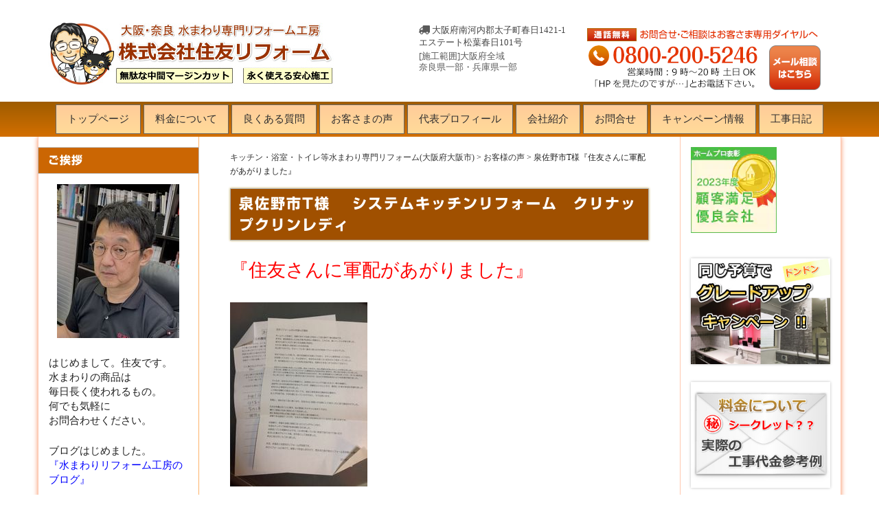

--- FILE ---
content_type: text/html; charset=UTF-8
request_url: https://www.sumitomoreform.com/p1567992/a15193568/
body_size: 20074
content:
<!DOCTYPE html>
<html dir="ltr" lang="ja"
	prefix="og: https://ogp.me/ns#" ><head>
<!-- Google Tag Manager -->
<script>(function(w,d,s,l,i){w[l]=w[l]||[];w[l].push({'gtm.start':
new Date().getTime(),event:'gtm.js'});var f=d.getElementsByTagName(s)[0],
j=d.createElement(s),dl=l!='dataLayer'?'&l='+l:'';j.async=true;j.src=
'https://www.googletagmanager.com/gtm.js?id='+i+dl;f.parentNode.insertBefore(j,f);
})(window,document,'script','dataLayer','GTM-P54FJ4K');</script>
<!-- End Google Tag Manager -->
	<meta charset="UTF-8">
	<script type="text/javascript">
        if ((navigator.userAgent.indexOf('iPhone') > 0) || navigator.userAgent.indexOf('iPod') > 0 || navigator.userAgent.indexOf('Android') > 0) {
            document.write('<meta name="viewport" content="width=device-width,initial-scale=1.0,minimum-scale=1.0,maximum-scale=2.0,user-scalable=1">');
        } else {
            document.write('<meta name="viewport" content="width=1200px,user-scalable=0">');
        }
    </script>
	<link rel="profile" href="http://gmpg.org/xfn/11">
		<title>泉佐野市T様『住友さんに軍配があがりました』 – キッチン・浴室・トイレ等水まわり専門リフォーム(大阪府大阪市)</title>

		<!-- All in One SEO 4.2.8 - aioseo.com -->
		<meta name="description" content="泉佐野市T様 システムキッチンリフォーム クリナップクリンレディ 『住友さんに軍配があがりました』 手狭で片" />
		<meta name="robots" content="max-image-preview:large" />
		<meta name="google-site-verification" content="wWcmOTqxcC9f3tyEto5I2sIOEq-gWfqR6h7TbN-8Izk" />
		<link rel="canonical" href="https://www.sumitomoreform.com/p1567992/a15193568/" />
		<meta name="generator" content="All in One SEO (AIOSEO) 4.2.8 " />
		<meta property="og:locale" content="ja_JP" />
		<meta property="og:site_name" content="キッチン・浴室・トイレ等水まわり専門リフォーム(大阪府大阪市) – 水回りリフォームをお得に行いたいならまずはお問合せ【通話無料0800-200-5246[8-19時 土日対応]】同じリフォーム工事でも4割もお安くできる事があります。水まわりリフォーム専門施工店ならではの価格と品質でお宅をグレードアップ！こだわりの工事を是非ご覧ください。大阪府全域、奈良県全域を中心に広く対応。" />
		<meta property="og:type" content="article" />
		<meta property="og:title" content="泉佐野市T様『住友さんに軍配があがりました』 – キッチン・浴室・トイレ等水まわり専門リフォーム(大阪府大阪市)" />
		<meta property="og:description" content="泉佐野市T様 システムキッチンリフォーム クリナップクリンレディ 『住友さんに軍配があがりました』 手狭で片" />
		<meta property="og:url" content="https://www.sumitomoreform.com/p1567992/a15193568/" />
		<meta property="article:published_time" content="2015-05-04T12:19:06+00:00" />
		<meta property="article:modified_time" content="2018-03-07T06:59:15+00:00" />
		<meta name="twitter:card" content="summary_large_image" />
		<meta name="twitter:title" content="泉佐野市T様『住友さんに軍配があがりました』 – キッチン・浴室・トイレ等水まわり専門リフォーム(大阪府大阪市)" />
		<meta name="twitter:description" content="泉佐野市T様 システムキッチンリフォーム クリナップクリンレディ 『住友さんに軍配があがりました』 手狭で片" />
		<script type="application/ld+json" class="aioseo-schema">
			{"@context":"https:\/\/schema.org","@graph":[{"@type":"BreadcrumbList","@id":"https:\/\/www.sumitomoreform.com\/p1567992\/a15193568\/#breadcrumblist","itemListElement":[{"@type":"ListItem","@id":"https:\/\/www.sumitomoreform.com\/#listItem","position":1,"item":{"@type":"WebPage","@id":"https:\/\/www.sumitomoreform.com\/","name":"\u30db\u30fc\u30e0","description":"\u682a\u5f0f\u4f1a\u793e\u4f4f\u53cb\u30ea\u30d5\u30a9\u30fc\u30e0\u306f\u3001\u300c\u304a\u5ba2\u69d8\u304b\u3089\u76f4\u63a5\u3001\u5de5\u4e8b\u3092\u8acb\u3051\u8ca0\u3046\u5c02\u9580\u5e97\u300d\u3067\u3059\u3002 \u5c02\u9580\u5de5\u4e8b\u5e97\u306b\u76f4\u63a5\u4f9d\u983c\u3059\u308b\u3053\u3068\u3067\u4e2d\u9593\u30de\u30fc\u30b8\u30f3\u304c\u767a\u751f\u3057\u307e\u305b\u3093\u3002 \u79c1\u5171\u306f\uff12\uff10\u5e74\u4ee5\u4e0a\u3001TOTO,LIXIL\u3001Panasonic\u306a\u3069\u3042\u3089\u3086\u308b\u30e1\u30fc\u30ab\u30fc\u306e\u304a\u98a8\u5442\u3084\u30ad\u30c3\u30c1\u30f3\u3092\u65bd\u884c\u3057\u3066\u304d\u307e\u3057\u305f\u3002 \u30ab\u30bf\u30ed\u30b0\u306b\u306f\u8f09\u3063\u3066\u3044\u308b\u3053\u3068\u3092\u8a71\u3059\u3060\u3051\u3067\u306a\u304f\u3001\u8077\u4eba\u306e\u7acb\u5834\u304b\u3089\u304a\u5ba2\u69d8\u305d\u308c\u305e\u308c\u306b\u3042\u3063\u305f \u300e\u6700\u9069\u306a\u5546\u54c1\u300f\u3084\u30d7\u30e9\u30f3\u3092\u3054\u63d0\u6848\u3067\u304d\u307e\u3059\u3002","url":"https:\/\/www.sumitomoreform.com\/"},"nextItem":"https:\/\/www.sumitomoreform.com\/p1567992\/#listItem"},{"@type":"ListItem","@id":"https:\/\/www.sumitomoreform.com\/p1567992\/#listItem","position":2,"item":{"@type":"WebPage","@id":"https:\/\/www.sumitomoreform.com\/p1567992\/","name":"\u304a\u5ba2\u69d8\u306e\u58f0","url":"https:\/\/www.sumitomoreform.com\/p1567992\/"},"nextItem":"https:\/\/www.sumitomoreform.com\/p1567992\/a15193568\/#listItem","previousItem":"https:\/\/www.sumitomoreform.com\/#listItem"},{"@type":"ListItem","@id":"https:\/\/www.sumitomoreform.com\/p1567992\/a15193568\/#listItem","position":3,"item":{"@type":"WebPage","@id":"https:\/\/www.sumitomoreform.com\/p1567992\/a15193568\/","name":"\u6cc9\u4f50\u91ce\u5e02T\u69d8\u300e\u4f4f\u53cb\u3055\u3093\u306b\u8ecd\u914d\u304c\u3042\u304c\u308a\u307e\u3057\u305f\u300f","description":"\u6cc9\u4f50\u91ce\u5e02T\u69d8 \u30b7\u30b9\u30c6\u30e0\u30ad\u30c3\u30c1\u30f3\u30ea\u30d5\u30a9\u30fc\u30e0 \u30af\u30ea\u30ca\u30c3\u30d7\u30af\u30ea\u30f3\u30ec\u30c7\u30a3 \u300e\u4f4f\u53cb\u3055\u3093\u306b\u8ecd\u914d\u304c\u3042\u304c\u308a\u307e\u3057\u305f\u300f \u624b\u72ed\u3067\u7247","url":"https:\/\/www.sumitomoreform.com\/p1567992\/a15193568\/"},"previousItem":"https:\/\/www.sumitomoreform.com\/p1567992\/#listItem"}]},{"@type":"Organization","@id":"https:\/\/www.sumitomoreform.com\/#organization","name":"\u30ad\u30c3\u30c1\u30f3\u30fb\u6d74\u5ba4\u30fb\u30c8\u30a4\u30ec\u7b49\u6c34\u307e\u308f\u308a\u5c02\u9580\u30ea\u30d5\u30a9\u30fc\u30e0(\u5927\u962a\u5e9c\u5927\u962a\u5e02)","url":"https:\/\/www.sumitomoreform.com\/","logo":{"@type":"ImageObject","url":"https:\/\/www.sumitomoreform.com\/w\/wp-content\/uploads\/2022\/12\/876ec79a3c0643ecfc825dda9b1425d7.png","@id":"https:\/\/www.sumitomoreform.com\/#organizationLogo","width":630,"height":594},"image":{"@id":"https:\/\/www.sumitomoreform.com\/#organizationLogo"},"contactPoint":{"@type":"ContactPoint","telephone":"+818002005246","contactType":"\u304a\u554f\u3044\u5408\u308f\u305b"}},{"@type":"WebPage","@id":"https:\/\/www.sumitomoreform.com\/p1567992\/a15193568\/#webpage","url":"https:\/\/www.sumitomoreform.com\/p1567992\/a15193568\/","name":"\u6cc9\u4f50\u91ce\u5e02T\u69d8\u300e\u4f4f\u53cb\u3055\u3093\u306b\u8ecd\u914d\u304c\u3042\u304c\u308a\u307e\u3057\u305f\u300f \u2013 \u30ad\u30c3\u30c1\u30f3\u30fb\u6d74\u5ba4\u30fb\u30c8\u30a4\u30ec\u7b49\u6c34\u307e\u308f\u308a\u5c02\u9580\u30ea\u30d5\u30a9\u30fc\u30e0(\u5927\u962a\u5e9c\u5927\u962a\u5e02)","description":"\u6cc9\u4f50\u91ce\u5e02T\u69d8 \u30b7\u30b9\u30c6\u30e0\u30ad\u30c3\u30c1\u30f3\u30ea\u30d5\u30a9\u30fc\u30e0 \u30af\u30ea\u30ca\u30c3\u30d7\u30af\u30ea\u30f3\u30ec\u30c7\u30a3 \u300e\u4f4f\u53cb\u3055\u3093\u306b\u8ecd\u914d\u304c\u3042\u304c\u308a\u307e\u3057\u305f\u300f \u624b\u72ed\u3067\u7247","inLanguage":"ja","isPartOf":{"@id":"https:\/\/www.sumitomoreform.com\/#website"},"breadcrumb":{"@id":"https:\/\/www.sumitomoreform.com\/p1567992\/a15193568\/#breadcrumblist"},"datePublished":"2015-05-04T12:19:06+00:00","dateModified":"2018-03-07T06:59:15+00:00"},{"@type":"WebSite","@id":"https:\/\/www.sumitomoreform.com\/#website","url":"https:\/\/www.sumitomoreform.com\/","name":"\u30ad\u30c3\u30c1\u30f3\u30fb\u6d74\u5ba4\u30fb\u30c8\u30a4\u30ec\u7b49\u6c34\u307e\u308f\u308a\u5c02\u9580\u30ea\u30d5\u30a9\u30fc\u30e0(\u5927\u962a\u5e9c\u5927\u962a\u5e02)","description":"\u6c34\u56de\u308a\u30ea\u30d5\u30a9\u30fc\u30e0\u3092\u304a\u5f97\u306b\u884c\u3044\u305f\u3044\u306a\u3089\u307e\u305a\u306f\u304a\u554f\u5408\u305b\u3010\u901a\u8a71\u7121\u65990800-200-5246[8-19\u6642 \u571f\u65e5\u5bfe\u5fdc]\u3011\u540c\u3058\u30ea\u30d5\u30a9\u30fc\u30e0\u5de5\u4e8b\u3067\u30824\u5272\u3082\u304a\u5b89\u304f\u3067\u304d\u308b\u4e8b\u304c\u3042\u308a\u307e\u3059\u3002\u6c34\u307e\u308f\u308a\u30ea\u30d5\u30a9\u30fc\u30e0\u5c02\u9580\u65bd\u5de5\u5e97\u306a\u3089\u3067\u306f\u306e\u4fa1\u683c\u3068\u54c1\u8cea\u3067\u304a\u5b85\u3092\u30b0\u30ec\u30fc\u30c9\u30a2\u30c3\u30d7\uff01\u3053\u3060\u308f\u308a\u306e\u5de5\u4e8b\u3092\u662f\u975e\u3054\u89a7\u304f\u3060\u3055\u3044\u3002\u5927\u962a\u5e9c\u5168\u57df\u3001\u5948\u826f\u770c\u5168\u57df\u3092\u4e2d\u5fc3\u306b\u5e83\u304f\u5bfe\u5fdc\u3002","inLanguage":"ja","publisher":{"@id":"https:\/\/www.sumitomoreform.com\/#organization"}}]}
		</script>
		<!-- All in One SEO -->

<link rel='dns-prefetch' href='//webfonts.xserver.jp' />
<link rel='dns-prefetch' href='//s.w.org' />
<link rel="alternate" type="application/rss+xml" title="キッチン・浴室・トイレ等水まわり専門リフォーム(大阪府大阪市) &raquo; フィード" href="https://www.sumitomoreform.com/feed/" />
<link rel="alternate" type="application/rss+xml" title="キッチン・浴室・トイレ等水まわり専門リフォーム(大阪府大阪市) &raquo; コメントフィード" href="https://www.sumitomoreform.com/comments/feed/" />
		<!-- This site uses the Google Analytics by MonsterInsights plugin v8.11.0 - Using Analytics tracking - https://www.monsterinsights.com/ -->
		<!-- Note: MonsterInsights is not currently configured on this site. The site owner needs to authenticate with Google Analytics in the MonsterInsights settings panel. -->
					<!-- No UA code set -->
				<!-- / Google Analytics by MonsterInsights -->
				<script type="text/javascript">
			window._wpemojiSettings = {"baseUrl":"https:\/\/s.w.org\/images\/core\/emoji\/12.0.0-1\/72x72\/","ext":".png","svgUrl":"https:\/\/s.w.org\/images\/core\/emoji\/12.0.0-1\/svg\/","svgExt":".svg","source":{"concatemoji":"https:\/\/www.sumitomoreform.com\/w\/wp-includes\/js\/wp-emoji-release.min.js?ver=5.2.21"}};
			!function(e,a,t){var n,r,o,i=a.createElement("canvas"),p=i.getContext&&i.getContext("2d");function s(e,t){var a=String.fromCharCode;p.clearRect(0,0,i.width,i.height),p.fillText(a.apply(this,e),0,0);e=i.toDataURL();return p.clearRect(0,0,i.width,i.height),p.fillText(a.apply(this,t),0,0),e===i.toDataURL()}function c(e){var t=a.createElement("script");t.src=e,t.defer=t.type="text/javascript",a.getElementsByTagName("head")[0].appendChild(t)}for(o=Array("flag","emoji"),t.supports={everything:!0,everythingExceptFlag:!0},r=0;r<o.length;r++)t.supports[o[r]]=function(e){if(!p||!p.fillText)return!1;switch(p.textBaseline="top",p.font="600 32px Arial",e){case"flag":return s([55356,56826,55356,56819],[55356,56826,8203,55356,56819])?!1:!s([55356,57332,56128,56423,56128,56418,56128,56421,56128,56430,56128,56423,56128,56447],[55356,57332,8203,56128,56423,8203,56128,56418,8203,56128,56421,8203,56128,56430,8203,56128,56423,8203,56128,56447]);case"emoji":return!s([55357,56424,55356,57342,8205,55358,56605,8205,55357,56424,55356,57340],[55357,56424,55356,57342,8203,55358,56605,8203,55357,56424,55356,57340])}return!1}(o[r]),t.supports.everything=t.supports.everything&&t.supports[o[r]],"flag"!==o[r]&&(t.supports.everythingExceptFlag=t.supports.everythingExceptFlag&&t.supports[o[r]]);t.supports.everythingExceptFlag=t.supports.everythingExceptFlag&&!t.supports.flag,t.DOMReady=!1,t.readyCallback=function(){t.DOMReady=!0},t.supports.everything||(n=function(){t.readyCallback()},a.addEventListener?(a.addEventListener("DOMContentLoaded",n,!1),e.addEventListener("load",n,!1)):(e.attachEvent("onload",n),a.attachEvent("onreadystatechange",function(){"complete"===a.readyState&&t.readyCallback()})),(n=t.source||{}).concatemoji?c(n.concatemoji):n.wpemoji&&n.twemoji&&(c(n.twemoji),c(n.wpemoji)))}(window,document,window._wpemojiSettings);
		</script>
		<style type="text/css">
img.wp-smiley,
img.emoji {
	display: inline !important;
	border: none !important;
	box-shadow: none !important;
	height: 1em !important;
	width: 1em !important;
	margin: 0 .07em !important;
	vertical-align: -0.1em !important;
	background: none !important;
	padding: 0 !important;
}
</style>
	<link rel='stylesheet' id='wp-block-library-css'  href='https://www.sumitomoreform.com/w/wp-includes/css/dist/block-library/style.min.css?ver=5.2.21' type='text/css' media='all' />
<link rel='stylesheet' id='ccchildpagescss-css'  href='https://www.sumitomoreform.com/w/wp-content/plugins/cc-child-pages/includes/css/styles.css?ver=1.37' type='text/css' media='all' />
<link rel='stylesheet' id='ccchildpagesskincss-css'  href='https://www.sumitomoreform.com/w/wp-content/plugins/cc-child-pages/includes/css/skins.css?ver=1.37' type='text/css' media='all' />
<!--[if lt IE 8]>
<link rel='stylesheet' id='ccchildpagesiecss-css'  href='https://www.sumitomoreform.com/w/wp-content/plugins/cc-child-pages/includes/css/styles.ie.css?ver=1.37' type='text/css' media='all' />
<![endif]-->
<link rel='stylesheet' id='contact-form-7-css'  href='https://www.sumitomoreform.com/w/wp-content/plugins/contact-form-7/includes/css/styles.css?ver=5.1.6' type='text/css' media='all' />
<link rel='stylesheet' id='widgetopts-styles-css'  href='https://www.sumitomoreform.com/w/wp-content/plugins/widget-options/assets/css/widget-options.css' type='text/css' media='all' />
<link rel='stylesheet' id='tablepress-default-css'  href='https://www.sumitomoreform.com/w/wp-content/plugins/tablepress/css/default.min.css?ver=1.9.2' type='text/css' media='all' />
<link rel='stylesheet' id='bsf-Defaults-css'  href='https://www.sumitomoreform.com/w/wp-content/uploads/smile_fonts/Defaults/Defaults.css?ver=5.2.21' type='text/css' media='all' />
<link rel='stylesheet' id='js_composer_front-css'  href='https://www.sumitomoreform.com/w/wp-content/plugins/js_composer/assets/css/js_composer.min.css?ver=5.2.1' type='text/css' media='all' />
<link rel='stylesheet' id='pikoworks-style-css'  href='https://www.sumitomoreform.com/w/wp-content/themes/piko-construct_child/style.css?ver=5.2.21' type='text/css' media='all' />
<link rel='stylesheet' id='pikoworks-main-style-css'  href='https://www.sumitomoreform.com/w/wp-content/themes/piko-construct/assets/css/no-style.min.css?ver=1.0' type='text/css' media='all' />
<style id='pikoworks-main-style-inline-css' type='text/css'>
.btn-wrap a:hover{color: !important;}.layout-outline .btn-wrap a:hover { background-color: #cc6500 !important;}.layout-outline .btn-wrap a:hover {border-color: #cc6500 !important;}.layout-outline .btn-wrap a:hover {color:  !important;}
</style>
<script type='text/javascript' src='https://www.sumitomoreform.com/w/wp-includes/js/jquery/jquery.js?ver=1.12.4-wp'></script>
<script type='text/javascript' src='https://www.sumitomoreform.com/w/wp-includes/js/jquery/jquery-migrate.min.js?ver=1.4.1'></script>
<script type='text/javascript' src='//webfonts.xserver.jp/js/xserver.js?ver=1.1.1'></script>
<link rel='https://api.w.org/' href='https://www.sumitomoreform.com/wp-json/' />
<link rel="EditURI" type="application/rsd+xml" title="RSD" href="https://www.sumitomoreform.com/w/xmlrpc.php?rsd" />
<link rel="wlwmanifest" type="application/wlwmanifest+xml" href="https://www.sumitomoreform.com/w/wp-includes/wlwmanifest.xml" /> 
<meta name="generator" content="WordPress 5.2.21" />
<link rel='shortlink' href='https://www.sumitomoreform.com/?p=5061' />
<link rel="alternate" type="application/json+oembed" href="https://www.sumitomoreform.com/wp-json/oembed/1.0/embed?url=https%3A%2F%2Fwww.sumitomoreform.com%2Fp1567992%2Fa15193568%2F" />
<link rel="alternate" type="text/xml+oembed" href="https://www.sumitomoreform.com/wp-json/oembed/1.0/embed?url=https%3A%2F%2Fwww.sumitomoreform.com%2Fp1567992%2Fa15193568%2F&#038;format=xml" />
<style type='text/css'>h1,h2,h3,.entry-title{ font-family: "新ゴ B" !important;}h4,h5,h6{ font-family: "新ゴ B" !important;}strong,b{ font-family: "ゴシックMB101 B" !important;}</style><link rel="shortcut icon" type="image/x-icon" href="http://www.sumitomoreform.com/w/wp-content/themes/piko-construct/assets/images/logo/favicon.ico" />
<meta name="robots" content="NOODP"><meta name="description" content="泉佐野市T様『住友さんに軍配があがりました』" /><meta name="generator" content="Powered by Visual Composer - drag and drop page builder for WordPress."/>
<!--[if lte IE 9]><link rel="stylesheet" type="text/css" href="https://www.sumitomoreform.com/w/wp-content/plugins/js_composer/assets/css/vc_lte_ie9.min.css" media="screen"><![endif]--><style type="text/css" title="dynamic-css" class="options-output">footer.site-footer.layout2{background-image: url('http://www.sumitomoreform.com/w/wp-content/themes/piko-construct/assets/images/bg/footer-bg.jpg');}footer.site-footer.layout2:before{background-color:#fff;}.icon-overlay a,.post-navigation a .meta-nav,.post-single .category a,.post-single .share ul li,.sub-footer .piko-newslatter h4,.summary.entry-summary .woocommerce-product-rating .star-rating+.woocommerce-review-link:before,.summary.entry-summary .woocommerce-product-rating .woocommerce-review-link,.testimonial-name a,.testimonial-name span.designation,body,button,div.fancy-select ul.options li,input,select,textarea .posts-wrap .blog-title .title-blog-meta li a{text-align:inherit;color:#212121;font-size:16px;opacity: 1;visibility: visible;-webkit-transition: opacity 0.24s ease-in-out;-moz-transition: opacity 0.24s ease-in-out;transition: opacity 0.24s ease-in-out;}.wf-loading .icon-overlay a,.post-navigation a .meta-nav,.post-single .category a,.post-single .share ul li,.sub-footer .piko-newslatter h4,.summary.entry-summary .woocommerce-product-rating .star-rating+.woocommerce-review-link:before,.summary.entry-summary .woocommerce-product-rating .woocommerce-review-link,.testimonial-name a,.testimonial-name span.designation,body,button,div.fancy-select ul.options li,input,select,textarea .posts-wrap .blog-title .title-blog-meta li a,{opacity: 0;}.ie.wf-loading .icon-overlay a,.post-navigation a .meta-nav,.post-single .category a,.post-single .share ul li,.sub-footer .piko-newslatter h4,.summary.entry-summary .woocommerce-product-rating .star-rating+.woocommerce-review-link:before,.summary.entry-summary .woocommerce-product-rating .woocommerce-review-link,.testimonial-name a,.testimonial-name span.designation,body,button,div.fancy-select ul.options li,input,select,textarea .posts-wrap .blog-title .title-blog-meta li a,{visibility: hidden;}h1, h2, h3, h4, h5, h6,.h1, .h2, .h3, .h4, .h5, .h6{opacity: 1;visibility: visible;-webkit-transition: opacity 0.24s ease-in-out;-moz-transition: opacity 0.24s ease-in-out;transition: opacity 0.24s ease-in-out;}.wf-loading h1, h2, h3, h4, h5, h6,.h1, .h2, .h3, .h4, .h5, .h6,{opacity: 0;}.ie.wf-loading h1, h2, h3, h4, h5, h6,.h1, .h2, .h3, .h4, .h5, .h6,{visibility: hidden;}h1,.h1{font-size:40px;opacity: 1;visibility: visible;-webkit-transition: opacity 0.24s ease-in-out;-moz-transition: opacity 0.24s ease-in-out;transition: opacity 0.24s ease-in-out;}.wf-loading h1,.h1,{opacity: 0;}.ie.wf-loading h1,.h1,{visibility: hidden;}h2,.h2{font-size:30px;opacity: 1;visibility: visible;-webkit-transition: opacity 0.24s ease-in-out;-moz-transition: opacity 0.24s ease-in-out;transition: opacity 0.24s ease-in-out;}.wf-loading h2,.h2,{opacity: 0;}.ie.wf-loading h2,.h2,{visibility: hidden;}h3,.h3{font-size:22px;opacity: 1;visibility: visible;-webkit-transition: opacity 0.24s ease-in-out;-moz-transition: opacity 0.24s ease-in-out;transition: opacity 0.24s ease-in-out;}.wf-loading h3,.h3,{opacity: 0;}.ie.wf-loading h3,.h3,{visibility: hidden;}h4,.h4{font-size:16px;opacity: 1;visibility: visible;-webkit-transition: opacity 0.24s ease-in-out;-moz-transition: opacity 0.24s ease-in-out;transition: opacity 0.24s ease-in-out;}.wf-loading h4,.h4,{opacity: 0;}.ie.wf-loading h4,.h4,{visibility: hidden;}h5,.h5{font-size:14px;opacity: 1;visibility: visible;-webkit-transition: opacity 0.24s ease-in-out;-moz-transition: opacity 0.24s ease-in-out;transition: opacity 0.24s ease-in-out;}.wf-loading h5,.h5,{opacity: 0;}.ie.wf-loading h5,.h5,{visibility: hidden;}h6,.h6{font-size:13px;opacity: 1;visibility: visible;-webkit-transition: opacity 0.24s ease-in-out;-moz-transition: opacity 0.24s ease-in-out;transition: opacity 0.24s ease-in-out;}.wf-loading h6,.h6,{opacity: 0;}.ie.wf-loading h6,.h6,{visibility: hidden;}
.pricing-box.featured h4,.overlay-style-2 .entry-thumbnail a:not(.prettyPhoto):before,.overlay-style-2 .posts-wrap .entry-thumbnail a.entry-thumbnail_overlay:before,.poverlay-style-2 .entry-thumbnail .entry-thumbnail-hover,.btnwrap:not(.white) a,#yith-quick-view-close:hover,.select2-container--default .select2-results__option--highlighted[aria-selected],.header-layout-3 .site-header .header-3-bottom .social-page-icon a:hover,.ourteam-wrap ul li a:hover,.sub-footer .piko-newslatter .button_newletter,.back-top:hover,.btn-wrap a,.cart-button a.cart-read-more:hover,.cart_totals .wc-proceed-to-checkout .checkout-button,.comment-respond .btn,.comment-respond .btn-custom,.header-dropdown.cart-dropdown>a .cart-items,.icon-block:hover .icon-wrap,.icon-border.white-bg .icon-block:hover .icon-wrap,.icon-overlay a:hover,.layout-outline .btn-wrap a:hover,.main-title-wrap .title-square2:after,.main-title-wrap .title-square2:before,.mega-menu .tip.hot,.nav.nav-pills>li.active>a,.nav.nav-pills>li>a:focus,.nav.nav-pills>li>a:hover,.ourteam-wrap figure figcaption .resume-icon,.owl-carousel .owl-dots .owl-dot.active,.owl-nav-show-hover.owl-carousel .owl-nav>div:hover,.owl-nav-show-inner.owl-carousel .owl-nav>div:hover,.owl-nav-show.owl-carousel .owl-nav>div:hover,.page-links a:focus,.page-links a:hover,.pagination .current,.piko-button.active,.piko-button.color,.piko-button:focus,.piko-button:hover,.piko-contact input[type=submit],.piko-layout-header .piko-show-account.logged-in .link-account,.piko-show-account.logged-in .link-account:hover,.posts-wrap .blog-title .entry-title i,.posts-wrap .entry-thumbnail-wrap .blog-date,.print-button .social-share li:hover,.progress-container .progress .progress-bar,.progress-container .progress .progress-bar .progress-val,.reset_variations:focus,.reset_variations:hover,.seperator span i,.social-page a:focus,.social-page a:hover,.summary .added_to_cart.wc-forward:focus,.summary .added_to_cart.wc-forward:hover,.summary .single_add_to_cart_button,.summary.entry-summary .product-button .yith-wcwl-add-to-wishlist a:hover,.tab-layout-1 .nav.nav-pills>li.active>a,.tab-layout-1 .nav.nav-pills>li>a:focus,.tab-layout-1 .nav.nav-pills>li>a:hover,.tabs-menu .nav>li.active:before,.tagcloud a:focus,.tagcloud a:hover,.widget-area .widget_nav_menu .menu-service-container ul li.current-menu-item,.widget-area .widget_text .brochure li a i,.widget_calendar tbody a,.woocommerce-checkout-payment .form-row.place-order input[type=submit],.works-history .history-left .label-content .square,.works-history .history-left .label-content label,button:focus,button:hover,div.fancy-select ul.options li.selected,input[type=button]:focus,input[type=button]:hover,input[type=reset]:focus,input[type=reset]:hover,input[type=submit]:focus,input[type=submit]:hover,table.shop_table td.actions>input[type=submit]:hover,.social-layout-1 .social-page-icon a,.social-layout-2 .social-page-icon a:hover 
{background-color:#cc6500;} 
.btnwrap:not(.white) a,#review_form #commentform .stars>span a.active::before,#review_form #commentform .stars>span a:hover::before,.arrow li:before,.author-info .author-content .more-link:focus,.author-info .author-content .more-link:hover,.author-info a:focus,.author-info a:hover,.cart-button a.add_to_cart_button:hover,.cart-button a.added_to_cart:after,.cart-button a.cart-read-more,.cart_totals table tr.order-total td .amount,.category-product-slide .amount,.comment-reply-title small a:focus,.comment-reply-title small a:focus:before,.comment-reply-title small a:hover,.comment-reply-title small a:hover:before,.comments .comment .comment-date a:hover,.comments .comment h4 a:hover,.entry-footer .tags-links a:focus,.entry-footer .tags-links a:hover,.entry-footer a:focus,.entry-footer a:hover,.error404 .content-area .not-found .number-404 span,.header-boxes-container i,.icon-block .icon-wrap,.info-product .piko-viewdetail:hover,.info-product>h3 a:hover,.mega-menu .tip.hot .tip-arrow:before,.mobile-main-menu li.menu-item.active>a,.mobile-main-menu li.menu-item:hover>a,.nav.nav-pills.nav-bordered.v2>li.active>a,.nav.nav-pills.nav-bordered.v2>li>a:focus,.nav.nav-pills.nav-bordered.v2>li>a:hover,.nav.nav-pills.nav-bordered>li.active>a,.nav.nav-pills.nav-bordered>li>a:focus,.nav.nav-pills.nav-bordered>li>a:hover,.ourteam-wrap ul li a:hover,.page-header.bg-image .breadcrumb li a:focus,.page-header.bg-image .breadcrumb li a:hover,.page-header.parallax .breadcrumb li a:focus,.page-header.parallax .breadcrumb li a:hover,.pagination .next:focus,.pagination .next:hover,.pagination .prev:focus,.pagination .prev:hover,.post-navigation a:focus .post-title,.post-navigation a:hover .post-title,.posts-wrap .blog-title .title-blog-meta li a:hover,.product .new,.product-button .add_to_cart_button .added_to_cart.wc-forward:focus,.product-button .add_to_cart_button .added_to_cart.wc-forward:hover,.product-button .add_to_cart_button a:focus,.product-button .add_to_cart_button a:hover,.product-button .add_to_cart_button:focus,.product-button .add_to_cart_button:hover,.product-button .added_to_cart.wc-forward .added_to_cart.wc-forward:focus,.product-button .added_to_cart.wc-forward .added_to_cart.wc-forward:hover,.product-button .added_to_cart.wc-forward a:focus,.product-button .added_to_cart.wc-forward a:hover,.product-button .added_to_cart.wc-forward:focus,.product-button .added_to_cart.wc-forward:hover,.product-button .compare .added_to_cart.wc-forward:focus,.product-button .compare .added_to_cart.wc-forward:hover,.product-button .compare a:focus,.product-button .compare a:hover,.product-button .compare:focus,.product-button .compare:hover,.product-button .product_type_external .added_to_cart.wc-forward:focus,.product-button .product_type_external .added_to_cart.wc-forward:hover,.product-button .product_type_external a:focus,.product-button .product_type_external a:hover,.product-button .product_type_external:focus,.product-button .product_type_external:hover,.product-button .product_type_grouped .added_to_cart.wc-forward:focus,.product-button .product_type_grouped .added_to_cart.wc-forward:hover,.product-button .product_type_grouped a:focus,.product-button .product_type_grouped a:hover,.product-button .product_type_grouped:focus,.product-button .product_type_grouped:hover,.product-button .yith-wcqv-button .added_to_cart.wc-forward:focus,.product-button .yith-wcqv-button .added_to_cart.wc-forward:hover,.product-button .yith-wcqv-button a:focus,.product-button .yith-wcqv-button a:hover,.product-button .yith-wcqv-button:focus,.product-button .yith-wcqv-button:hover,.product-button .yith-wcwl-add-to-wishlist .added_to_cart.wc-forward:focus,.product-button .yith-wcwl-add-to-wishlist .added_to_cart.wc-forward:hover,.product-button .yith-wcwl-add-to-wishlist a:focus,.product-button .yith-wcwl-add-to-wishlist a:hover,.product-button .yith-wcwl-add-to-wishlist:focus,.product-button .yith-wcwl-add-to-wishlist:hover,.product-category.product h3:hover,.product-footer .category>a:hover,.product-footer .shear-product a:hover i,.product-innercotent .info-product .piko-viewdetail:hover,.product-innercotent .info-product .title-product a:hover,.product_list_widget span.quantity,.products .product .price,.products-list .piko-feature-product .product-footer .product-title:hover,.products-list .piko-feature-product .product-footer .product_meta a:hover,.products.products-list .product-button .add_to_cart_button .added_to_cart.wc-forward:focus,.products.products-list .product-button .add_to_cart_button .added_to_cart.wc-forward:hover,.products.products-list .product-button .add_to_cart_button a:focus,.products.products-list .product-button .add_to_cart_button a:hover,.products.products-list .product-button .add_to_cart_button:focus,.products.products-list .product-button .add_to_cart_button:hover,.products.products-list .product-button .added_to_cart.wc-forward .added_to_cart.wc-forward:focus,.products.products-list .product-button .added_to_cart.wc-forward .added_to_cart.wc-forward:hover,.products.products-list .product-button .added_to_cart.wc-forward a:focus,.products.products-list .product-button .added_to_cart.wc-forward a:hover,.products.products-list .product-button .added_to_cart.wc-forward:focus,.products.products-list .product-button .added_to_cart.wc-forward:hover,.products.products-list .product-button .compare .added_to_cart.wc-forward:focus,.products.products-list .product-button .compare .added_to_cart.wc-forward:hover,.products.products-list .product-button .compare a:focus,.products.products-list .product-button .compare a:hover,.products.products-list .product-button .compare:focus,.products.products-list .product-button .compare:hover,.products.products-list .product-button .product_type_external .added_to_cart.wc-forward:focus,.products.products-list .product-button .product_type_external .added_to_cart.wc-forward:hover,.products.products-list .product-button .product_type_external a:focus,.products.products-list .product-button .product_type_external a:hover,.products.products-list .product-button .product_type_external:focus,.products.products-list .product-button .product_type_external:hover,.products.products-list .product-button .product_type_grouped .added_to_cart.wc-forward:focus,.products.products-list .product-button .product_type_grouped .added_to_cart.wc-forward:hover,.products.products-list .product-button .product_type_grouped a:focus,.products.products-list .product-button .product_type_grouped a:hover,.products.products-list .product-button .product_type_grouped:focus,.products.products-list .product-button .product_type_grouped:hover,.products.products-list .product-button .yith-wcqv-button .added_to_cart.wc-forward:focus,.products.products-list .product-button .yith-wcqv-button .added_to_cart.wc-forward:hover,.products.products-list .product-button .yith-wcqv-button a:focus,.products.products-list .product-button .yith-wcqv-button a:hover,.products.products-list .product-button .yith-wcqv-button:focus,.products.products-list .product-button .yith-wcqv-button:hover,.products.products-list .product-button .yith-wcwl-add-to-wishlist .added_to_cart.wc-forward:focus,.products.products-list .product-button .yith-wcwl-add-to-wishlist .added_to_cart.wc-forward:hover,.products.products-list .product-button .yith-wcwl-add-to-wishlist a:focus,.products.products-list .product-button .yith-wcwl-add-to-wishlist a:hover,.products.products-list .product-button .yith-wcwl-add-to-wishlist:focus,.products.products-list .product-button .yith-wcwl-add-to-wishlist:hover,.shop_table tbody .cart_item .product-name a:hover,.shop_table.order_details td.product-name a:hover,.shop_table.woocommerce-checkout-review-order-table tr.order-total td .amount,.style2 .piko-categories:hover .product-footer .category>a,.sub-footer .widget .comment-author-link a,.summary.entry-summary .price .amount,.swiper-button-next:not(.swiper-button-disabled):hover i,.swiper-button-prev:not(.swiper-button-disabled):hover i,.testimonial-2 h6,.testimonial-3 h6,.testimonial-name .rating,.testimonial-name a:hover,.testimonial-wrap .comment a:hover,.widget-area>.widget.widget_recent_comments ul li span a,.widget.woocommerce .product_list_widget li .amount,.wishlist_table .product-name a:first-child:hover,.wishlist_table .product-stock-status span,.wishlist_table tr td.product-stock-status span.wishlist-in-stock,.woocommerce-MyAccount-navigation ul li.is-active a,.woocommerce-info:before,.woocommerce-toolbar .gridlist-toggle-wrapper a.active,.woocommerce-toolbar .sort-by-wrapper:hover .sort-by-label,a.pp_next:hover,a.pp_previous:hover,a:active,a:focus,a:hover,div.fancy-select ul.options li:not(.selected).hover,div.light_square .pp_close:hover,div.product .summary .product-share ul li a:hover,div.product .summary .product_meta>span.posted_in a:hover
{color:#cc6500;}
#yith-quick-view-close:hover,.btn-wrap a,.header-layout-3 .site-header .header-3-bottom .tagcloud a:hover,.header-layout-3 .site-header .header-3-bottom .social-page-icon a:hover,.category-product-slide .image-product-gallery img,.icon-border .icon-block:hover .icon-wrap,.icon-overlay a:hover,.layout-outline .btn-wrap a:hover,.nav.nav-pills.nav-bordered.v2>li.active>a,.nav.nav-pills.nav-bordered.v2>li>a:focus,.nav.nav-pills.nav-bordered.v2>li>a:hover,.nav.nav-pills.nav-bordered>li.active>a,.nav.nav-pills.nav-bordered>li>a:focus,.nav.nav-pills.nav-bordered>li>a:hover,.ourteam-wrap ul li a:hover,.owl-carousel .owl-dots .owl-dot.active,.pagination .current,.piko-button.active,.piko-button:focus,.piko-button:hover,.piko-contact input[type=text]:focus,.piko-contact input[type=email]:focus,.piko-contact input[type=url]:focus,.piko-contact input[type=password]:focus,.piko-contact input[type=search]:focus,.piko-contact input[type=tel]:focus,.piko-contact input[type=number]:focus,.piko-contact textarea:focus,.piko-layout-header .piko-show-account.logged-in .link-account,.piko-show-account.logged-in .link-account:hover,.piko-single-post-shear .piko-social-btn a:hover,.product .new,.reply-btn:focus,.reply-btn:hover,.reset_variations:focus,.reset_variations:hover,.sidebar-two .sub-footer .widget .tagcloud a:hover,.social-page a:focus,.social-page a:hover,.summary.entry-summary .yith-wcwl-add-to-wishlist .yith-wcwl-add-button:hover,.summary.entry-summary .yith-wcwl-add-to-wishlist .yith-wcwl-wishlistaddedbrowse:hover,.summary.entry-summary .yith-wcwl-add-to-wishlist .yith-wcwl-wishlistexistsbrowse:hover,.tagcloud a:focus,.tagcloud a:hover,.testimonial-wrap .owl-carousel .owl-dots .owl-dot.active,.threepx .btn-wrap a,.twopx .btn-wrap a,button:focus,button:hover,div.wpcf7-mail-sent-ok,input[type=button]:focus,input[type=button]:hover,input[type=reset]:focus,input[type=reset]:hover,input[type=submit]:focus,input[type=submit]:hover,input[type=text]:focus,input[type=email]:focus,input[type=url]:focus,input[type=password]:focus,input[type=search]:focus,input[type=tel]:focus,input[type=number]:focus,table.shop_table td.actions>input[type=submit]:hover,textarea:focus,.social-layout-1 .social-page-icon a,.social-layout-2 .social-page-icon a:hover 
{border-color:#cc6500;}
.navbar-collapse.collapse,.piko-categories .product-footer,.progress-container .progress .progress-bar .progress-val:after,.wishlist_table .product-stock-status span,.wishlist_table tr td.product-stock-status span.wishlist-in-stock
{border-top-color:#cc6500;}
.works-history .history-left .label-content label:after{border-left-color:#cc6500;}
#woof_html_buffer::before,.ribbon span::after{border-right-color:#cc6500;}
.wishlist_table .product-stock-status span,.wishlist_table tr td.product-stock-status span.wishlist-in-stock,.woocommerce-error,.woocommerce-info,.woocommerce-message
{border-bottom-color:#cc6500;}
.pricing-box .price-head .pricing-ribbon .ribbon,.product .onsale,.widget_price_filter .button:hover,.widget_price_filter .ui-slider .ui-slider-handle,.widget_price_filter .ui-slider .ui-slider-range,.piko-btn-0:before,.piko-btn-6:before, .piko-btn-6:after,.piko-btn-8:before, .piko-btn-8:after,.piko-btn-8 span:before,.piko-btn-8 span:after,.piko-btn-9:before, .piko-btn-9:after,.piko-btn-9 span:before,.piko-btn-9 span:after,.piko-btn-10 .aware,.piko-btn-10:active
{background-color:#9e5e00;}.star-rating span,.btnwrap a:hover,.btnwrap.white a:hover{color:#9e5e00;}.nav.nav-pills>li>a:after,.product .onsale:after,.widget_price_filter .ui-slider .ui-slider-handle::after,.piko-btn-4:after,.piko-btn-3:after,.piko-btn-5:before, .piko-btn-5:after{border-top-color:#9e5e00;}#reviews #comments ol.commentlist li .comment-text:after,.piko-btn-7:after{border-right-color:#9e5e00;}.piko-btn-1:before,.piko-btn-2:before, .piko-btn-2:after,.piko-btn-4:before,.piko-btn-3:before,.piko-btn-5:before, .piko-btn-5:after{border-bottom-color:#9e5e00;}.piko-btn-7:before{border-left-color:#9e5e00;}</style><noscript><style type="text/css"> .wpb_animate_when_almost_visible { opacity: 1; }</style></noscript>	<script type="text/javascript" src="//www.sumitomoreform.com/script/jquery.heightLine.js" ></script>
	<script type="text/javascript" >
		var getDevice = (function(){
    var ua = navigator.userAgent;
    if(ua.indexOf('iPhone') > 0 || ua.indexOf('iPod') > 0 || ua.indexOf('Android') > 0 && ua.indexOf('Mobile') > 0){
        return 'sp';
    }else if(ua.indexOf('iPad') > 0 || ua.indexOf('Android') > 0){
        return 'tab';
    }else{
        return 'other';
    }
})();
		
		if( getDevice == 'other' ){		
		jQuery(window).load(function(){
		  var height = Math.max( jQuery('#primary').outerHeight()  , jQuery('aside.left-menu').outerHeight() , jQuery('aside.right-menu').outerHeight() ) ;
		  height = height + 'px';
		  jQuery('aside.left-menu').css('height',height);
		  jQuery('aside.right-menu').css('height',height);
});
			
		}
	</script>	
	<script defer src="https://use.fontawesome.com/releases/v5.0.6/js/all.js"></script>


</head>

<body class="page-template-default page page-id-5061 page-child parent-pageid-5298 wpb-js-composer js-comp-ver-5.2.1 vc_responsive boxed_bg_image_default sticky-header-hide-search sticky-header-hide-cart group-blog page-parent header-layout-5 ">
<!-- Google Tag Manager (noscript) -->
<noscript><iframe src="https://www.googletagmanager.com/ns.html?id=GTM-P54FJ4K"
height="0" width="0" style="display:none;visibility:hidden"></iframe></noscript>
<!-- End Google Tag Manager (noscript) -->
	<!--<i class="fas fa-bars fa-2x fa-border sp burger"></i>-->
	<div class="ftr-btn sp">
	<ul>
		<li><a href="https://www.sumitomoreform.com/p1567994/"><i class="fas fa-envelope fa-3x btn-mail"></i><br>
お問い合わせ</a></li>
		<li><a href="tel:08002005246"><i class="fas fa-phone fa-3x fa-flip-horizontal btn-phone"></i><br>
無料電話をかける<br>
			※長押ししてください。</a></li>
	</ul></div>
	
<div id="page" class="site">    
        <div class="header-wrapper">
	<header id="header" class="site-header sticky-menu-header">
				<div class="header-main">                    
			<div class="header-left">
                            <div class="container">
				<div class="row">
					<div class="col-md-12 col-lg-12">
					         <div class="site-logo">        <a href="https://www.sumitomoreform.com/">
                            <img src="https://www.sumitomoreform.com/w/wp-content/uploads/2018/03/bana-2.jpg" alt="キッチン・浴室・トイレ等水まわり専門リフォーム(大阪府大阪市)" title="水回りリフォームをお得に行いたいならまずはお問合せ【通話無料0800-200-5246[8-19時 土日対応]】同じリフォーム工事でも4割もお安くできる事があります。水まわりリフォーム専門施工店ならではの価格と品質でお宅をグレードアップ！こだわりの工事を是非ご覧ください。大阪府全域、奈良県全域を中心に広く対応。" class="site-logo-image"/>
                
        </a>
        </div>   
                                                     <div class="sticky-logo">
            <a href="https://www.sumitomoreform.com/">
                                <img src="https://www.sumitomoreform.com/w/wp-content/uploads/2018/03/bana-2.jpg" alt="キッチン・浴室・トイレ等水まわり専門リフォーム(大阪府大阪市)" title="水回りリフォームをお得に行いたいならまずはお問合せ【通話無料0800-200-5246[8-19時 土日対応]】同じリフォーム工事でも4割もお安くできる事があります。水まわりリフォーム専門施工店ならではの価格と品質でお宅をグレードアップ！こだわりの工事を是非ご覧ください。大阪府全域、奈良県全域を中心に広く対応。" class="site-logo-image"/>
               
            </a>
        </div>
                                                         <div class="header-actions header">
            <ul>
                    <li class="toggle-menu-mobile hidden-md hidden-lg">
                            <a href="#" class="toggle-menu-mobile-button tools_button">
                                    <span class="tools_button_icon"><span class="lnr lnr-menu" aria-hidden="true"></span></span>
                            </a>
                    </li>                   
                                                    </ul>           
        </div>
<div class="header-boxes-container"><ul>
                                <li class="tagline">
                                   <i class="fa fa-truck"></i>
                                   <span>大阪府南河内郡太子町春日1421-1<br>エステート松葉春日101号</span>
                                   <p>[施工範囲]大阪府全域<br>奈良県一部・兵庫県一部</p>
                                </li>
                                <li class="hd-address">
                                   <img src="/w/wp-content/uploads/2017/10/sumi-top-img_05.png" class="r01" >
                                   <a href="tel:08002005246" ><img src="/w/wp-content/uploads/2017/10/sumi-top-img_07.png" class="r02" ></a>
                                   <a href="/1567994.html" ><img src="/w/wp-content/uploads/2017/10/sumi-top-img_08.png" class="r03" ></a>
                                </li>
                            </ul>

</div> 					</div>
				</div>
                            </div>
			</div>
			<div class="header-right">
                            <div class="container">
				<div class="main-menu-wrap">
					<div class="row">
						<div class="col-md-12 col-lg-12 columns">
							<div id="main-menu">
                                                                <ul id="menu-main-menu" class="main-menu mega-menu effect-down subeffect-fadein-left show-arrow"><li id="nav-menu-item-4395" class="menu-item menu-item-type-custom menu-item-object-custom  narrow "><a href="/" class="">トップページ</a></li>
<li id="nav-menu-item-4424" class="menu-item menu-item-type-custom menu-item-object-custom  narrow "><a href="/p1635553/" class="">料金について</a></li>
<li id="nav-menu-item-4448" class="menu-item menu-item-type-custom menu-item-object-custom  narrow "><a href="/p1567990/" class="">良くある質問</a></li>
<li id="nav-menu-item-5566" class="menu-item menu-item-type-custom menu-item-object-custom  narrow "><a href="/p1567992/" class="">お客さまの声</a></li>
<li id="nav-menu-item-4501" class="menu-item menu-item-type-custom menu-item-object-custom  narrow "><a href="/p1567989/" class="">代表プロフィール</a></li>
<li id="nav-menu-item-4526" class="menu-item menu-item-type-custom menu-item-object-custom  narrow "><a href="/p1567988/" class="">会社紹介</a></li>
<li id="nav-menu-item-4545" class="menu-item menu-item-type-custom menu-item-object-custom  narrow "><a href="/p1567994/" class="">お問合せ</a></li>
<li id="nav-menu-item-5715" class="menu-item menu-item-type-custom menu-item-object-custom  narrow "><a href="/p2050446/" class="">キャンペーン情報</a></li>
<li id="nav-menu-item-5727" class="menu-item menu-item-type-post_type menu-item-object-page  narrow "><a href="https://www.sumitomoreform.com/blog/" class="">工事日記</a></li>
</ul>							</div>
						</div>
					</div>
				</div>
                            </div>
			</div>                    
		</div>
	</header>
</div><div class="just-wraper"></div>         
        <div> 	<div class="site-inner container">
            <a class="skip-link screen-reader-text" href="#content">Skip to content</a>
            <div id="content" class="site-content">
                <div class="row">


<div id="main-unit" >
	        
<div id="primary" class="content-area  col-xs-12 col-sm-6 col-md-6 ">
	<main id="main" class="site-main" role="main">
			<div class="breadcrumbs" typeof="BreadcrumbList" vocab="https://schema.org/">
	<!-- Breadcrumb NavXT 6.3.0 -->
<span property="itemListElement" typeof="ListItem"><a property="item" typeof="WebPage" title="キッチン・浴室・トイレ等水まわり専門リフォーム(大阪府大阪市)へ移動" href="https://www.sumitomoreform.com" class="home"><span property="name">キッチン・浴室・トイレ等水まわり専門リフォーム(大阪府大阪市)</span></a><meta property="position" content="1"></span> &gt; <span property="itemListElement" typeof="ListItem"><a property="item" typeof="WebPage" title="お客様の声へ移動" href="https://www.sumitomoreform.com/p1567992/" class="post post-page"><span property="name">お客様の声</span></a><meta property="position" content="2"></span> &gt; <span property="itemListElement" typeof="ListItem"><span property="name">泉佐野市T様『住友さんに軍配があがりました』</span><meta property="position" content="3"></span></div>
		
				
<article id="post-5061" class="post-5061 page type-page status-publish hentry">
	<div class="entry-content">
		<h1>泉佐野市T様 　システムキッチンリフォーム　クリナップクリンレディ</h1>
<p><span style="color: #ff0000; font-size: 170%;">『住友さんに軍配があがりました』</span></p>
<p><span style="font-size: 170%;"><img src="https://www.sumitomoreform.com/image/TCDCDA5A2A5F3A5B1A1BCA5C8ADA2.JPG" alt="T様アンケート②.JPG" /></span></p>
<p>手狭で片付かないリビングと<br />
長時間立っていると、腰が痛く<br />
システムキッチン。</p>
<p>低予算の中でも、安心して<br />
お任せできる施工店があるのか。</p>
<p>室内工事を、子供の留守番だけで<br />
対応できるのか。</p>
<p>理想リビングに仕上がるのか。</p>
<p><span style="color: #ff0000;">『住友リフォームさんを選んだ理由』</span></p>
<p>ホームページを見て、信頼できそうな<br />
感じが伝わってきた事が一番の理由<br />
です。<br />
まずは、現地調査なしには出す事が<br />
出来ない見積り。<br />
これには、高いハードルがありました。<br />
遠方から来て頂く事になる遠慮の気持ち。<br />
知らない業者さんを自宅に入れる抵抗感。<br />
沢山調べた中でも、そのハードルを一番低く感じたのが<br />
住友リフォームさんでした。</p>
<p>&nbsp;</p>
<p>初めてお会いした時のも、強引な営業をする感じでもなく<br />
キチンと意見を言ってくださり、話を聞いて下さり・・・<br />
と、そんな様子に、気持ちは8割くらい住友さんに<br />
固まっていました。が低予算なのにハイレベルを求める<br />
我が家は、見積りを頂くまでは安心できません。</p>
<p>&nbsp;</p>
<p>住友さんの見積を待っている間、実は１軒だけ、他に見積りを<br />
頂いたところがありました。<br />
たまたま、新聞に入っていたリフォーム業者さんの広告が目に<br />
留まり、問い合わせをしていました。<br />
来て下さった営業の方は、私と同年代の女性の方で、同じ主婦目線<br />
という事もあってか、すぐに意気投合しましたが、調子のいい事<br />
ばかり言うその方が、なんだか信用出来ないような印象が残り<br />
ました。</p>
<p>&nbsp;</p>
<p>そんな中、住友さんからの見積と、ほぼ同じタイミングで届いた<br />
見積り。金額的には大きな差はありませんでしたが、<br />
信頼性というところで、最初に８割の気持ちを勝ち取った<br />
住友さんに軍配が上がりました。</p>
<p>この時の見積りの差は大きくなくても、追加工事を含めた<br />
最終的な費用や、仕上がり面では、大きな差になっていたの<br />
ではと、今では思います。</p>
<p>&nbsp;</p>
<p>実際に契約させて頂く事になり、住友さんにお願いする事に<br />
して良かったと思う事ばかりでした。</p>
<p>&nbsp;</p>
<p>打合せを重ねるごとに増す、私の要望にもキチンと応えて下さり、<br />
細かいお願いも快く聞き入れて頂きました。<br />
<span style="color: #ff0000;">既に本契約が済んだ後にお願いした追加工事の見積が<br />
信頼できる価格だったのも、住友さんが真摯にお仕事を<br />
されている方だと感じた所です。</span></p>
<p><span style="color: #ff0000;"> </span></p>
<p>お陰様で、見違える様に素敵になったリビングでくつろげ<br />
快適なキッチンで料理が出来る様になりました。</p>
<p>当初頂いていた見積りよりも、良い物や載っていない物<br />
まで取り付けて頂いたり気付いた事のアドバイス等、<br />
色々良くして頂きました。<br />
本当に有り難うございました。</p>
<p>&nbsp;</p>
<p>次はお風呂と洗面所のリフォームが目標です。<br />
次のリフォームに向けて頑張って貯金しますので<br />
是非また我が家のリフォームをお願いします！！</p>
<p>&nbsp;</p>
<p><img style="margin: 0 5px 3px 5px;" src="/image/TCDCDC5A1A1A1A5EAA5D5A5A9A1BCA5E0ADA1.jpg" alt="T様邸　リフォーム①.jpg" width="480" height="640" border="0" /></p>
<p><img style="margin: 0 5px 3px 0;" src="/image/TCDCDC5A1A1A1A5EAA5D5A5A9A1BCA5E0ADA2.jpg" alt="T様邸　リフォーム②.jpg" width="250" height="333" align="left" border="0" /></p>
<p>&nbsp;</p>
<p>&nbsp;</p>
<p>&nbsp;</p>
<p>&nbsp;</p>
<p>&nbsp;</p>
<p>&nbsp;</p>
<p>&nbsp;</p>
<p>&nbsp;</p>
<p>&nbsp;</p>
<p><img src="https://www.sumitomoreform.com/image/A3D4CDCDC5A1A1A1A5EAA5D5A5A9A1BCA5E0ADA3.jpg" alt="Ｔ様邸　リフォーム③.jpg" /></p>
<p><img style="margin: 0 5px 3px 0;" src="/image/TCDCDA1A1A5A4A5F3A5D7A5E9A5B9ADA2.jpg" alt="T様　インプラス②.jpg" width="250" height="188" align="left" border="0" /></p>
<p>&nbsp;</p>
<p>&nbsp;</p>
<p>&nbsp;</p>
<p>&nbsp;</p>
<p>&nbsp;</p>
<p>&nbsp;</p>
<p><img class="wp-image-6795 alignleft" src="https://www.sumitomoreform.com/w/wp-content/uploads/2018/03/876ec79a3c0643ecfc825dda9b1425d7.png" alt="" width="59" height="55" srcset="https://www.sumitomoreform.com/w/wp-content/uploads/2018/03/876ec79a3c0643ecfc825dda9b1425d7.png 630w, https://www.sumitomoreform.com/w/wp-content/uploads/2018/03/876ec79a3c0643ecfc825dda9b1425d7-300x283.png 300w" sizes="(max-width: 59px) 100vw, 59px" /></p>
<p>&nbsp;</p>
<p>&nbsp;</p>
<p>&nbsp;</p>
<p>T様</p>
<p>この度は本当に有り難うございました。<br />
和室をリビングと一つにしてキッチン移設、窓交換<br />
トイレ、収納扉、インプラスなど大きな工事でしたが<br />
Ｔ様のお陰でスムーズにできました。</p>
<p>次回、浴室のリフォームもお力になれれば幸いです。<br />
その前にご両親の洗面所頑張ります（笑）</p>
<p>&nbsp;</p>
	</div><!-- .entry-content -->
</article><!-- #post-## -->
		
		
		
		
		
		<section id="widget_sp_image-17" class="widget widget_sp_image"><a href="/p2050446/" target="_blank" class="widget_sp_image-image-link"><img width="470" height="260" class="attachment-full aligncenter" style="max-width: 100%;" srcset="https://www.sumitomoreform.com/w/wp-content/uploads/2017/10/A5B0A5ECA1BCA5C9A5A2A5C3A5D7A5ADA5E3A5F3A5DAA1BCA5F3ADA3.jpg 470w, https://www.sumitomoreform.com/w/wp-content/uploads/2017/10/A5B0A5ECA1BCA5C9A5A2A5C3A5D7A5ADA5E3A5F3A5DAA1BCA5F3ADA3-300x166.jpg 300w" sizes="(max-width: 470px) 100vw, 470px" src="https://www.sumitomoreform.com/w/wp-content/uploads/2017/10/A5B0A5ECA1BCA5C9A5A2A5C3A5D7A5ADA5E3A5F3A5DAA1BCA5F3ADA3.jpg" /></a></section><section id="widget_sp_image-18" class="widget widget_sp_image"><a href="tel:0800-200-5246" target="_self" class="widget_sp_image-image-link"><img width="450" height="514" class="attachment-full aligncenter" style="max-width: 100%;" srcset="https://www.sumitomoreform.com/w/wp-content/uploads/2017/10/A4AACCE4A4A4B9E7A4EFA4BBA5D0A5CAA1BC1818.jpg 450w, https://www.sumitomoreform.com/w/wp-content/uploads/2017/10/A4AACCE4A4A4B9E7A4EFA4BBA5D0A5CAA1BC1818-263x300.jpg 263w" sizes="(max-width: 450px) 100vw, 450px" src="https://www.sumitomoreform.com/w/wp-content/uploads/2017/10/A4AACCE4A4A4B9E7A4EFA4BBA5D0A5CAA1BC1818.jpg" /></a></section><section id="media_image-2" class="widget widget_media_image"><a href="/p1567994/"><img width="594" height="57" src="https://www.sumitomoreform.com/w/wp-content/uploads/2017/11/btm-cta.png" class="image wp-image-5713  attachment-full size-full" alt="" style="max-width: 100%; height: auto;" srcset="https://www.sumitomoreform.com/w/wp-content/uploads/2017/11/btm-cta.png 594w, https://www.sumitomoreform.com/w/wp-content/uploads/2017/11/btm-cta-300x29.png 300w" sizes="(max-width: 594px) 100vw, 594px" /></a></section>		
	</main><!-- .site-main -->
</div><!-- .content-area -->

	<aside id="secondary" class="right-menu widget-area  col-xs-12 col-sm-3 col-md-3 " role="complementary"><div>
		<section id="black-studio-tinymce-2" class="widget widget_black_studio_tinymce"><h2 class="widget-title">ご挨拶</h2><div class="textwidget"><p><img class="aligncenter size-large wp-image-9485" src="https://www.sumitomoreform.com/w/wp-content/uploads/2020/07/0e069627141460625241b026455b1614.jpg" alt="" width="178" height="224" /></p>
<p>はじめまして。住友です。<br />
水まわりの商品は<br />
毎日長く使われるもの。<br />
何でも気軽に<br />
お問合わせください。</p>
<p>ブログはじめました。<br />
<a href="https://ameblo.jp/sumitomoreform/entry-12339434546.html" target="_blank" rel="noopener"><span style="color: #0000ff;">『水まわりリフォーム工房のブログ』</span></a></p>
</div></section><section id="widget_sp_image-8" class="widget widget_sp_image"><a href="/blog/" target="_self" class="widget_sp_image-image-link"><img width="300" height="220" class="attachment-full aligncenter" style="max-width: 100%;" src="https://www.sumitomoreform.com/w/wp-content/uploads/2018/03/2fc774020284772a7cdfafd3c9c8f4a6.jpg" /></a></section><section id="widget_sp_image-19" class="widget widget_sp_image"><a href="/line-omitumori/" target="_self" class="widget_sp_image-image-link"><img width="290" height="220" class="attachment-full aligncenter" style="max-width: 100%;" src="https://www.sumitomoreform.com/w/wp-content/uploads/2018/01/d73292e54c1f1c8049f3d0f44d9d94d5.jpg" /></a></section><section id="black-studio-tinymce-12" class="widget widget_black_studio_tinymce"><h2 class="widget-title">動画はじめました。</h2><div class="textwidget"><p><a href="https://youtu.be/yFVOAt4yYxo"><img class="aligncenter size-full wp-image-9491" src="https://www.sumitomoreform.com/w/wp-content/uploads/2020/07/abc1a57a6f9771c5dfeb98033808110f.jpg" alt="" width="300" height="220" /></a></p>
<p>&nbsp;</p>
<p><a href="https://youtu.be/jvGRtZuDwbU" target="_blank" rel="noopener"><img class="aligncenter size-full wp-image-9496" src="https://www.sumitomoreform.com/w/wp-content/uploads/2020/08/5fc9e1003edad5494e6eae90ba81df28.jpg" alt="" width="300" height="220" /></a></p>
<p>&nbsp;</p>
<p><a href="https://www.youtube.com/watch?v=DjkAr0lfFYs"><img class="aligncenter size-full wp-image-9568" src="https://www.sumitomoreform.com/w/wp-content/uploads/2020/10/f456558ff4c7f1d4d4770bf2201bee13.jpg" alt="" width="300" height="200" /></a></p>
</div></section><section id="widget_sp_image-5" class="widget widget_sp_image"><a href="https://www.instagram.com/sumitomo.reform/?hl=ja" target="_blank" class="widget_sp_image-image-link"><img width="290" height="220" class="attachment-full aligncenter" style="max-width: 100%;" src="https://www.sumitomoreform.com/w/wp-content/uploads/2018/01/c85f94b7f33dd6bcdf0515d18e420099.jpg" /></a></section><section id="widget_sp_image-4" class="widget widget_sp_image"><a href="/p2050871/" target="_self" class="widget_sp_image-image-link"><img width="300" height="220" class="attachment-full aligncenter" style="max-width: 100%;" src="https://www.sumitomoreform.com/w/wp-content/uploads/2018/03/195fbb4bd6afb7622b0fc4dacf73d151.jpg" /></a></section><section id="widget_sp_image-23" class="widget widget_sp_image"><a href="http://www.sumitomoreform.com/sutaafukouzinissi/" target="_self" class="widget_sp_image-image-link"><img width="300" height="220" class="attachment-full aligncenter" style="max-width: 100%;" src="https://www.sumitomoreform.com/w/wp-content/uploads/2018/04/92070c09300aea2868901937378142d2.jpg" /></a></section><section id="widget_sp_image-20" class="widget widget_sp_image"><a href="/p1998291/" target="_self" class="widget_sp_image-image-link"><img width="290" height="220" class="attachment-full aligncenter" style="max-width: 100%;" src="https://www.sumitomoreform.com/w/wp-content/uploads/2018/01/b2d4c1791cf1da1ef075a888ca4f82d5.jpg" /></a></section><section id="widget_sp_image-13" class="widget widget_sp_image"><a href="https://www.sumitomoreform.com/yokusitureformtop-%ef%bc%92/" target="_self" class="widget_sp_image-image-link"><img width="290" height="220" class="attachment-full aligncenter" style="max-width: 100%;" src="https://www.sumitomoreform.com/w/wp-content/uploads/2018/01/cf7d0942d98fa01e9f5c0a5e1abfbdf0-1.jpg" /></a></section><section id="widget_sp_image-12" class="widget widget_sp_image"><a href="https://www.sumitomoreform.com/kitchenreform-top/" target="_self" class="widget_sp_image-image-link"><img width="290" height="220" class="attachment-full aligncenter" style="max-width: 100%;" src="https://www.sumitomoreform.com/w/wp-content/uploads/2018/01/86b04ad962ab0892e6e96737526271be.jpg" /></a></section><section id="widget_sp_image-14" class="widget widget_sp_image"><a href="/p1582258/" target="_self" class="widget_sp_image-image-link"><img width="290" height="220" class="attachment-full aligncenter" style="max-width: 100%;" src="https://www.sumitomoreform.com/w/wp-content/uploads/2018/01/240e9b93ff94e527494495485bbd8e17.jpg" /></a></section><section id="widget_sp_image-15" class="widget widget_sp_image"><a href="/p1582179/" target="_self" class="widget_sp_image-image-link"><img width="290" height="220" class="attachment-full aligncenter" style="max-width: 100%;" src="https://www.sumitomoreform.com/w/wp-content/uploads/2018/01/9741c6f415b052b279244b4e98c876b7.jpg" /></a></section><section id="widget_sp_image-16" class="widget widget_sp_image"><a href="/p1997552/" target="_self" class="widget_sp_image-image-link"><img width="290" height="220" class="attachment-full aligncenter" style="max-width: 100%;" src="https://www.sumitomoreform.com/w/wp-content/uploads/2018/01/f1fda631d8250b03419c2ca0a9949fe5.jpg" /></a></section><section id="nav_menu-2" class="widget widget_nav_menu"><h2 class="widget-title">メニュー</h2><div class="menu-sidemenu-container"><ul id="menu-sidemenu" class="menu"><li id="menu-item-5567" class="menu-item menu-item-type-custom menu-item-object-custom menu-item-has-children menu-item-5567"><a href="/p1567987/">水廻り工事のポイント</a>
<ul class="sub-menu">
	<li id="menu-item-5568" class="menu-item menu-item-type-custom menu-item-object-custom menu-item-5568"><a href="/sennmonntenn-siyou/">水まわり専門店のこだわり</a></li>
	<li id="menu-item-5569" class="menu-item menu-item-type-custom menu-item-object-custom menu-item-5569"><a href="/p1635553/">料金について</a></li>
	<li id="menu-item-5570" class="menu-item menu-item-type-custom menu-item-object-custom menu-item-5570"><a href="/p2006106/">工事代金参考価格</a></li>
</ul>
</li>
<li id="menu-item-5571" class="menu-item menu-item-type-custom menu-item-object-custom menu-item-has-children menu-item-5571"><a>お風呂工事のポイント</a>
<ul class="sub-menu">
	<li id="menu-item-5572" class="menu-item menu-item-type-custom menu-item-object-custom menu-item-5572"><a href="/p1568944/">在来工法の浴室リフォーム成功のコツ</a></li>
	<li id="menu-item-5573" class="menu-item menu-item-type-custom menu-item-object-custom menu-item-has-children menu-item-5573"><a href="/mansyonriformyokusituriform/%20">マンションの浴室リフォーム成功のコツ</a>
	<ul class="sub-menu">
		<li id="menu-item-7641" class="menu-item menu-item-type-post_type menu-item-object-page menu-item-7641"><a href="https://www.sumitomoreform.com/double-trap/">浴室リフォームのトラブル　ダブルトラップとは</a></li>
	</ul>
</li>
	<li id="menu-item-7159" class="menu-item menu-item-type-custom menu-item-object-custom menu-item-7159"><a href="http://www.sumitomoreform.com/totosekoutejunn1/">ユニットバス工事の施工手順</a></li>
	<li id="menu-item-7466" class="menu-item menu-item-type-custom menu-item-object-custom menu-item-7466"><a href="http://www.sumitomoreform.com/zairaiyokusitukarasekoutejun/">在来浴室からシステムバスの施工手順</a></li>
	<li id="menu-item-5574" class="menu-item menu-item-type-custom menu-item-object-custom menu-item-5574"><a href="https://www.sumitomoreform.com/yokusitureformtop-%ef%bc%92/">浴室リフォームの施工例</a></li>
</ul>
</li>
<li id="menu-item-5575" class="menu-item menu-item-type-custom menu-item-object-custom menu-item-has-children menu-item-5575"><a>キッチン工事のポイント</a>
<ul class="sub-menu">
	<li id="menu-item-5576" class="menu-item menu-item-type-custom menu-item-object-custom menu-item-has-children menu-item-5576"><a href="/sisutemukittin-seikounokotu/">システムキッチンリフォーム　知っておきたい基本編</a>
	<ul class="sub-menu">
		<li id="menu-item-6315" class="menu-item menu-item-type-post_type menu-item-object-page menu-item-has-children menu-item-6315"><a href="https://www.sumitomoreform.com/sisutemukittinn-erabikata/">システムキッチンリフォーム　最適な商品の選び方</a>
		<ul class="sub-menu">
			<li id="menu-item-6343" class="menu-item menu-item-type-post_type menu-item-object-page menu-item-6343"><a href="https://www.sumitomoreform.com/sisutemukittinn-setubihikaku/">システムキッチンの選び方～人気メーカーのレンジフードを徹底比較～</a></li>
		</ul>
</li>
		<li id="menu-item-6388" class="menu-item menu-item-type-post_type menu-item-object-page menu-item-has-children menu-item-6388"><a href="https://www.sumitomoreform.com/sisutemukittinn-konnro-syokkiarai/">システムキッチンの選び方～人気メーカーの　食器洗い乾燥機　を徹底比較２０２３～</a>
		<ul class="sub-menu">
			<li id="menu-item-6437" class="menu-item menu-item-type-post_type menu-item-object-page menu-item-6437"><a href="https://www.sumitomoreform.com/sisutemukittinn-konnrohikaku/">システムキッチンを選ぶ～ガスコンロを徹底比較～</a></li>
		</ul>
</li>
	</ul>
</li>
	<li id="menu-item-5577" class="menu-item menu-item-type-custom menu-item-object-custom menu-item-5577"><a href="https://www.sumitomoreform.com/kitchenreform-top/">システムキッチンリフォーム施工例</a></li>
</ul>
</li>
<li id="menu-item-5578" class="menu-item menu-item-type-custom menu-item-object-custom menu-item-has-children menu-item-5578"><a>トイレ工事のポイント</a>
<ul class="sub-menu">
	<li id="menu-item-5579" class="menu-item menu-item-type-custom menu-item-object-custom menu-item-5579"><a href="/p1568946/">最適な便器を選ぶには</a></li>
	<li id="menu-item-5580" class="menu-item menu-item-type-custom menu-item-object-custom menu-item-5580"><a href="/p2064071/">使い心地は便座選びから</a></li>
	<li id="menu-item-5581" class="menu-item menu-item-type-custom menu-item-object-custom menu-item-5581"><a href="/p1582258/">トイレリフォーム施工例</a></li>
</ul>
</li>
<li id="menu-item-5582" class="menu-item menu-item-type-custom menu-item-object-custom menu-item-has-children menu-item-5582"><a href="/p1582179/">手洗い器・洗面台</a>
<ul class="sub-menu">
	<li id="menu-item-5583" class="menu-item menu-item-type-custom menu-item-object-custom menu-item-5583"><a href="/p1582179/">手洗い器の施工例</a></li>
</ul>
</li>
<li id="menu-item-5584" class="menu-item menu-item-type-custom menu-item-object-custom menu-item-has-children menu-item-5584"><a href="/p1597804/">オール電化・給湯器</a>
<ul class="sub-menu">
	<li id="menu-item-5585" class="menu-item menu-item-type-custom menu-item-object-custom menu-item-5585"><a href="/p1597804/">給湯器工事施工例</a></li>
</ul>
</li>
<li id="menu-item-5586" class="menu-item menu-item-type-custom menu-item-object-custom menu-item-has-children menu-item-5586"><a href="/p1583662/">シャワー・水栓交換工事</a>
<ul class="sub-menu">
	<li id="menu-item-5587" class="menu-item menu-item-type-custom menu-item-object-custom menu-item-5587"><a href="/p1583662/">シャワー水栓交換施工例</a></li>
</ul>
</li>
<li id="menu-item-5588" class="menu-item menu-item-type-custom menu-item-object-custom menu-item-5588"><a href="/p1567988/">会社紹介</a></li>
<li id="menu-item-5589" class="menu-item menu-item-type-custom menu-item-object-custom menu-item-5589"><a href="/p1567989/">代表者プロフィール</a></li>
<li id="menu-item-5590" class="menu-item menu-item-type-custom menu-item-object-custom menu-item-5590"><a href="/p1567990/">よくあるご質問</a></li>
<li id="menu-item-5591" class="menu-item menu-item-type-custom menu-item-object-custom menu-item-5591"><a href="/p1567994/">お問合せ・ご相談</a></li>
<li id="menu-item-9405" class="menu-item menu-item-type-post_type menu-item-object-page menu-item-9405"><a href="https://www.sumitomoreform.com/20200624-2/">プライバシーポリシーについて</a></li>
</ul></div></section><section id="black-studio-tinymce-3" class="widget widget_black_studio_tinymce"><h2 class="widget-title">ご連絡先はこちら</h2><div class="textwidget"><p style="text-align: center;"><strong>お風呂工事、キッチン工事</strong><br />
<strong>トイレ工事の事なら</strong></p>
<p style="text-align: center;"><strong><span style="color: #993300;">お問合せはこちら</span></strong></p>
<p style="text-align: center;"><a href="tel:08002005246"><img class="aligncenter size-full wp-image-5592" src="//www.sumitomoreform.com/w/wp-content/uploads/2017/11/freedial.png" alt="" width="250" height="48" /></a><strong>受付時間</strong>：AM10:00～PM19:00</p>
<p>株式会社　住友リフォーム<br />
本店<br />
大阪府南河内郡太子町春日１４２１－１エステート松葉春日１０１</p>
<p>東大阪支店<br />
東大阪市長田2-12-5</p>
<p>TEL:<a href="tel:0721-21-6917">0721-21-6917</a><br />
FAX:0721-22-6918<br />
<a href="mailto:info@sumitomoreform.com">info@sumitomoreform.com</a><br />
<a href="//www.sumitomoreform.com/">https://www.sumitomoreform.com/</a></p>
<p><strong>施工範囲</strong><br />
&lt;大阪府&gt;<br />
大阪府全域、奈良県全域、兵庫県一部、滋賀県一部</p>
<p>※上記以外の地域の方お問い合わせください。出来る限り対応致します。</p>
</div></section>		</div></aside><!-- .sidebar .widget-area -->


</div>

	<aside id="secondary"  class="left-menu widget-area  col-xs-12 col-sm-3 col-md-3 " role="complementary">
		<section id="custom_html-3" class="widget_text widget widget_custom_html"><div class="textwidget custom-html-widget"><a href="https://www.homepro.jp/about/award.html" target="_blank" rel="noopener noreferrer">
<img src="https://www.homepro.jp/popup/image/award/cs_square2023.gif"
alt="ホームプロ表彰2023 顧客満足優良会社" width="125" height="125" border="0" /></a></div></section><section id="widget_sp_image-7" class="widget widget_sp_image"><a href="/p2050446/" target="_self" class="widget_sp_image-image-link"><img width="290" height="220" class="attachment-full aligncenter" style="max-width: 100%;" src="https://www.sumitomoreform.com/w/wp-content/uploads/2018/01/c35f8ea2cb9a6d895788d8f0e305424f.jpg" /></a></section><section id="widget_sp_image-9" class="widget widget_sp_image"><a href="/p2006106/" target="_self" class="widget_sp_image-image-link"><img width="290" height="220" class="attachment-full aligncenter" style="max-width: 100%;" src="https://www.sumitomoreform.com/w/wp-content/uploads/2018/01/3b633b89bd9119f0930119884b4bd61f.jpg" /></a></section>		<section id="recent-posts-3" class="widget widget_recent_entries">		<h2 class="widget-title">新着記事一覧</h2>		<ul>
											<li>
					<a href="https://www.sumitomoreform.com/toto%e3%81%ae%e3%83%88%e3%82%a4%e3%83%ac%e3%81%8c%e5%a4%89%e3%82%8f%e3%82%8a%e3%81%be%e3%81%99%e3%80%82/">TOTOのトイレが変わります。</a>
											<span class="post-date">2025年8月2日</span>
									</li>
											<li>
					<a href="https://www.sumitomoreform.com/20240614-2/">ホームプロ様から「顧客満足優良会社として表彰されました。</a>
											<span class="post-date">2024年6月14日</span>
									</li>
											<li>
					<a href="https://www.sumitomoreform.com/%e4%bd%8f%e5%ae%85%e7%9c%81%e3%82%a8%e3%83%8d2024%e3%82%ad%e3%83%a3%e3%83%b3%e3%83%9a%e3%83%bc%e3%83%b3/">住宅省エネ2024キャンペーン</a>
											<span class="post-date">2024年2月4日</span>
									</li>
											<li>
					<a href="https://www.sumitomoreform.com/2022-8-5/">ホームプロ様から表彰されました。（こどもみらい住宅支援金延長のお知らせ）</a>
											<span class="post-date">2022年8月5日</span>
									</li>
					</ul>
		</section><section id="widget_sp_image-10" class="widget widget_sp_image"><a href="//www.sumitomoreform.com/p2010876/" target="_self" class="widget_sp_image-image-link"><img width="290" height="220" class="attachment-full aligncenter" style="max-width: 100%;" src="https://www.sumitomoreform.com/w/wp-content/uploads/2018/01/3228c877d3a8d82a39f3e7e57caa6a50.jpg" /></a></section><section id="black-studio-tinymce-6" class="widget widget_black_studio_tinymce"><h2 class="widget-title">オススメ　リフォーム</h2><div class="textwidget"><p><a href="//www.sumitomoreform.com/p2003787/"><img class="aligncenter size-full wp-image-7008" src="//www.sumitomoreform.com/w/wp-content/uploads/2018/03/b20d66b70727661974a028d9250735f6.jpg" alt="" width="300" height="220" /></a></p>
<p><a href="https://www.sumitomoreform.com/sinneorest/"><img class="aligncenter size-full wp-image-10102" src="https://www.sumitomoreform.com/w/wp-content/uploads/2022/06/df701f4120db224749447181637fc74e.jpg" alt="" width="300" height="220" /></a><a href="//www.sumitomoreform.com/p1991599/"><img class="aligncenter size-full wp-image-7011" src="//www.sumitomoreform.com/w/wp-content/uploads/2018/03/21de0fb3e66a66b9a1d022e964449df9.jpg" alt="" width="300" height="220" /></a><a href="https://www.sumitomoreform.com/toto-crasso/"><img class="aligncenter size-full wp-image-7010" src="//www.sumitomoreform.com/w/wp-content/uploads/2018/03/nagare-ru.jpg" alt="" width="300" height="220" /><img class="aligncenter size-full wp-image-9982" src="https://www.sumitomoreform.com/w/wp-content/uploads/2022/01/e3c9e6fd271a71003cedd93be78742fb.jpg" alt="" width="300" height="220" /></a></p>
</div></section><section id="black-studio-tinymce-5" class="widget widget_black_studio_tinymce"><h2 class="widget-title">人気ランキング</h2><div class="textwidget"><p><a href="https://www.sumitomoreform.com/20190325-2/"><img class="aligncenter size-full wp-image-6791" src="//www.sumitomoreform.com/w/wp-content/uploads/2018/03/8eb2566db8c2618c380f9f7bbab02e66.jpg" alt="" width="300" height="220" /></a></p>
<p><a href="https://www.sumitomoreform.com/systembath-ninkiranku/"><img class="aligncenter size-full wp-image-8700" src="https://www.sumitomoreform.com/w/wp-content/uploads/2019/04/5057ec890e01b0c9b821b5b6662e8d8d.jpg" alt="" width="300" height="220" /></a></p>
<p><a href="//www.sumitomoreform.com/a15321701/"><img class="aligncenter size-full wp-image-6793" src="//www.sumitomoreform.com/w/wp-content/uploads/2018/03/24f53f26ee613dee844134b5c9725c64.jpg" alt="" width="300" height="220" /></a></p>
</div></section><section id="widget_sp_image-21" class="widget widget_sp_image"><h2 class="widget-title">ハイグレード商品</h2><a href="http://www.sumitomoreform.com/miele-syokiaraiki/" target="_self" class="widget_sp_image-image-link" title="ハイグレード商品"><img width="290" height="220" alt="ハイグレード商品" class="attachment-full aligncenter" style="max-width: 100%;" src="https://www.sumitomoreform.com/w/wp-content/uploads/2018/01/dc9675f13af5dddfe84e2168dbd2f89b.jpg" /></a></section><section id="widget_sp_image-22" class="widget widget_sp_image"><a href="http://www.sumitomoreform.com/toyokitchenstyle/" target="_self" class="widget_sp_image-image-link"><img width="290" height="220" class="attachment-full aligncenter" style="max-width: 100%;" src="https://www.sumitomoreform.com/w/wp-content/uploads/2018/02/ba735a69bb33827d3388ddd105a664e2.jpg" /></a></section><section id="widget_sp_image-35" class="widget widget_sp_image"><h2 class="widget-title">外壁塗装事業部</h2><a href="https://www.sumitomoreform.com/2022-12-06/" target="_self" class="widget_sp_image-image-link" title="外壁塗装事業部"><img width="300" height="220" alt="外壁塗装事業部" class="attachment-full aligncenter" style="max-width: 100%;" src="https://www.sumitomoreform.com/w/wp-content/uploads/2022/12/619f77646d1d9ecf68c076548f9ad73c.jpg" /></a></section><section id="widget_sp_image-3" class="widget widget_sp_image"><h2 class="widget-title">安心リフォーム</h2><a href="/a15528481/" target="_self" class="widget_sp_image-image-link" title="安心リフォーム"><img width="180" height="170" alt="安心リフォーム" class="attachment-full aligncenter" style="max-width: 100%;" src="https://www.sumitomoreform.com/w/wp-content/uploads/2017/10/E0ECE1D3CADDB8B1A5D0A5CAA1BCADA1.jpg" /></a></section><section id="widget_sp_image-6" class="widget widget_sp_image"><a href="/p2009566/" target="_self" class="widget_sp_image-image-link"><img width="180" height="210" class="attachment-full aligncenter" style="max-width: 100%;" src="https://www.sumitomoreform.com/w/wp-content/uploads/2017/10/A3B3B3DAB3DAC4CCBFAE.jpg" /></a></section><section id="black-studio-tinymce-4" class="widget widget_black_studio_tinymce"><h2 class="widget-title">取り扱いメーカー様</h2><div class="textwidget"><p><img class="aligncenter size-full wp-image-4881" src="//www.sumitomoreform.com/w/wp-content/uploads/2017/10/LIXILrogo.gif" alt="" width="103" height="56" /></p>
<p><img class="aligncenter size-full wp-image-4876" src="//www.sumitomoreform.com/w/wp-content/uploads/2017/10/TOTOlogo.gif" alt="" width="175" height="64" /></p>
<p><img class="aligncenter size-full wp-image-4496" src="//www.sumitomoreform.com/w/wp-content/uploads/2017/10/panasonic20rogo.gif" alt="" width="107" height="54" /></p>
<p><img class="aligncenter size-full wp-image-4854" src="//www.sumitomoreform.com/w/wp-content/uploads/2017/10/logo_A5AFA5EAA5CAA5C3A5D7.gif" alt="" width="152" height="59" /></p>
<p><img class="aligncenter size-full wp-image-4869" src="//www.sumitomoreform.com/w/wp-content/uploads/2017/10/A5E4A5DEA5CFA1A1logo.gif" alt="" width="130" height="35" /></p>
<p><img class="aligncenter size-full wp-image-4873" src="//www.sumitomoreform.com/w/wp-content/uploads/2017/10/head_logoA5BFA5ABA5E9.gif" alt="" width="240" height="47" /></p>
<p><img class="aligncenter size-full wp-image-4762" src="//www.sumitomoreform.com/w/wp-content/uploads/2017/10/hd_logoA5CEA1BCA5EAA5C4.gif" alt="" width="155" height="52" /></p>
<p><img class="aligncenter size-full wp-image-4884" src="//www.sumitomoreform.com/w/wp-content/uploads/2017/10/t_logoA5EAA5F3A5CAA5A4.gif" alt="" width="117" height="29" /></p>
<p><img class="aligncenter size-full wp-image-4883" src="//www.sumitomoreform.com/w/wp-content/uploads/2017/10/h1_logoA5B3A5A4A5BAA5DF.gif" alt="" width="146" height="25" /></p>
<p><img class="aligncenter size-full wp-image-4868" src="//www.sumitomoreform.com/w/wp-content/uploads/2017/10/top_logoA5A6A5C3A5C9A5EFA5F3.gif" alt="" width="107" height="37" /></p>
<p><img class="aligncenter size-full wp-image-4882" src="//www.sumitomoreform.com/w/wp-content/uploads/2017/10/logo_daikin.gif" alt="" width="52" height="55" /></p>
</div></section><section id="black-studio-tinymce-7" class="widget widget_black_studio_tinymce"><h2 class="widget-title">協力会社募集</h2><div class="textwidget"><p style="text-align: center;"><a href="/c1729684/"><span style="font-size: 18pt;">協力会社募集の</span><br />
<span style="font-size: 18pt;"> お知らせ</span></a></p>
</div></section>	</aside><!-- .sidebar .widget-area -->
   <div class="clearer" style="clear : both" ></div>



                    </div><!-- .row -->
		</div><!-- .site-content -->
            </div><!-- .site-inner -->
        </div>             
            
            
            <div id="mobile_menu_wrapper_overlay"></div>
            <div id="mobile_menu_wrapper" class="hidden-md hidden-lg">
            <ul id="menu-main-menu-1" class="mobile-main-menu accordion-menu"><li id="accordion-menu-item-4395" class="menu-item menu-item-type-custom menu-item-object-custom "><a href="/" class="">トップページ</a></li>
<li id="accordion-menu-item-4424" class="menu-item menu-item-type-custom menu-item-object-custom "><a href="/p1635553/" class="">料金について</a></li>
<li id="accordion-menu-item-4448" class="menu-item menu-item-type-custom menu-item-object-custom "><a href="/p1567990/" class="">良くある質問</a></li>
<li id="accordion-menu-item-5566" class="menu-item menu-item-type-custom menu-item-object-custom "><a href="/p1567992/" class="">お客さまの声</a></li>
<li id="accordion-menu-item-4501" class="menu-item menu-item-type-custom menu-item-object-custom "><a href="/p1567989/" class="">代表プロフィール</a></li>
<li id="accordion-menu-item-4526" class="menu-item menu-item-type-custom menu-item-object-custom "><a href="/p1567988/" class="">会社紹介</a></li>
<li id="accordion-menu-item-4545" class="menu-item menu-item-type-custom menu-item-object-custom "><a href="/p1567994/" class="">お問合せ</a></li>
<li id="accordion-menu-item-5715" class="menu-item menu-item-type-custom menu-item-object-custom "><a href="/p2050446/" class="">キャンペーン情報</a></li>
<li id="accordion-menu-item-5727" class="menu-item menu-item-type-post_type menu-item-object-page "><a href="https://www.sumitomoreform.com/blog/" class="">工事日記</a></li>
</ul>            </div>
            
            <footer id="colophon" class="site-footer" role="contentinfo">
     
        <div class="footer-layout3-wrap">
            <div class="sidebar-one">
                <div class="container ">
                    <div class="row">
                                        <div class="sub-footer cols_1">
                    <section id="nav_menu-3" class="widget widget_nav_menu"><div class="menu-main-menu-container"><ul id="menu-main-menu-2" class="menu"><li id="menu-item-4395" class="menu-item menu-item-type-custom menu-item-object-custom menu-item-4395"><a href="/">トップページ</a></li>
<li id="menu-item-4424" class="menu-item menu-item-type-custom menu-item-object-custom menu-item-4424"><a href="/p1635553/">料金について</a></li>
<li id="menu-item-4448" class="menu-item menu-item-type-custom menu-item-object-custom menu-item-4448"><a href="/p1567990/">良くある質問</a></li>
<li id="menu-item-5566" class="menu-item menu-item-type-custom menu-item-object-custom menu-item-5566"><a href="/p1567992/">お客さまの声</a></li>
<li id="menu-item-4501" class="menu-item menu-item-type-custom menu-item-object-custom menu-item-4501"><a href="/p1567989/">代表プロフィール</a></li>
<li id="menu-item-4526" class="menu-item menu-item-type-custom menu-item-object-custom menu-item-4526"><a href="/p1567988/">会社紹介</a></li>
<li id="menu-item-4545" class="menu-item menu-item-type-custom menu-item-object-custom menu-item-4545"><a href="/p1567994/">お問合せ</a></li>
<li id="menu-item-5715" class="menu-item menu-item-type-custom menu-item-object-custom menu-item-5715"><a href="/p2050446/">キャンペーン情報</a></li>
<li id="menu-item-5727" class="menu-item menu-item-type-post_type menu-item-object-page menu-item-5727"><a href="https://www.sumitomoreform.com/blog/">工事日記</a></li>
</ul></div></section><section id="black-studio-tinymce-8" class="widget widget_black_studio_tinymce"><div class="textwidget"><p style="text-align: center;">お風呂・キッチン・トイレのリフォームなら<br />
南大阪水まわり専門リフォーム工房<br />
施工エリア<br />
大阪府全域・奈良県全域・兵庫県一部・滋賀県一部<br />
・<br />
お問い合わせ<br />
<a href="tel:08002005246"><img class="size-full wp-image-4163 aligncenter" src="//www.sumitomoreform.com/w/wp-content/uploads/2017/10/sumi-top-img_07.png" alt="" width="259" height="74" /></a><br />
株式会社　住友リフォーム<br />
本店<br />
大阪府南河内郡太子町春日１４２１－１　エステート松葉春日１０１<br />
東大阪店<br />
東大阪市長田2-12-5</p>
<p style="text-align: center;">info@sumitomoreform.com<br />
<a href="//www.sumitomoreform.com/">https://www.sumitomoreform.com/</a></p>
</div></section>                </div>	
             
                    </div>
                </div>
            </div>
            <div class="sidebar-two">
                <div class="container ">
                    <div class="row">
                                            </div>
                </div>
            </div>
            <div class="info-center-wrap">
                <div class="site-info main-footer">
                    <p class="site-title"><a href="https://www.sumitomoreform.com/" rel="home">キッチン・浴室・トイレ等水まわり専門リフォーム(大阪府大阪市)</a></p>
                    <p>© 2017. All Right Reserved</p>                </div><!-- .site-info -->
                <!--back to top-->
                <a href="#0" class="back-top"><i class="lnr-arrow-up"></i></a>
            </div>
        </div>
        </footer>        
            
	
</div><!-- .site -->

<script type='text/javascript'>
/* <![CDATA[ */
var wpcf7 = {"apiSettings":{"root":"https:\/\/www.sumitomoreform.com\/wp-json\/contact-form-7\/v1","namespace":"contact-form-7\/v1"}};
/* ]]> */
</script>
<script type='text/javascript' src='https://www.sumitomoreform.com/w/wp-content/plugins/contact-form-7/includes/js/scripts.js?ver=5.1.6'></script>
<script type='text/javascript'>
/* <![CDATA[ */
var pikoworks_global_message = {"global":{"error":"An error occurred ,Please try again !","comment_author":"Please enter Name !","comment_email":"Please enter Email Address !","comment_rating":"Please select a rating !","comment_content":"Please enter Comment !","days":"Days","hours":"Hours","minutes":"Minutes","seconds":"Seconds"},"enable_sticky_header":"1"};
/* ]]> */
</script>
<script type='text/javascript' src='https://www.sumitomoreform.com/w/wp-content/themes/piko-construct/assets/js/no-frontend.min.js?ver=1.0'></script>
<script type='text/javascript' src='https://www.sumitomoreform.com/w/wp-includes/js/wp-embed.min.js?ver=5.2.21'></script>
</body>
</html>


--- FILE ---
content_type: text/css
request_url: https://www.sumitomoreform.com/w/wp-content/themes/piko-construct_child/style.css?ver=5.2.21
body_size: 4434
content:
/*!
Template: piko-construct
Theme Name: Piko Construct Child
Theme URI: http://themepiko.com/construct/
Author: themepiko
Author URI: http://themepiko.com/
Description: Child theme for Piko Construct
Version: 1.0
License:
Text Domain: piko-construct
Domain Path: /languages/
*/


/* Add your own styles here */

html body{
	font-family: "ヒラギノ角ゴ Pro W3", "Hiragino Kaku Gothic Pro", "メイリオ", Meiryo, Osaka, "ＭＳ Ｐゴシック", "MS PGothic", "sans-serif" ;
}

.entry-content a, .entry-content a:visited {
    color: #0d5abf;
}

.entry-content a:hover {
    color: red;
	text-decoration: underline;
}


aside#secondary {
    padding-top: 15px;
	font-size: 15px;
}

body .header-boxes-container {
    display: block;
}

.header-layout-5 .site-header .header-main .header-left {
    border-bottom: 0px solid white ;
}

.header-left {
    max-width: 1170px;
    margin: 0 auto;
    width: 100%;
}
.sp{
	display: none;
}

/**/
@media (min-width: 992px){

.header-layout-5 .site-header .site-logo {
    width: 38%;

}

.header-layout-5 .site-header .header-main .header-left {
    border-bottom: 0px solid #45bf55 !important;
    margin-bottom: 5px;
}

}
/**/
	
div#main-unit {
    float: left;
    width: 80%;
}

aside#secondary.left-menu {
    float: right;
	width: 20%;
	border: none;
	    border-left: 1px solid #ffc7af;
}

div#primary {
    float: right;
	width: 75%;
}

aside#secondary.right-menu {
    float: left;
   border-right: 1px solid #fdb369 ;
    width: 25%;
}
	
body .container {
	width: 1170px;
    margin: 0 auto;
}

.site-header.active-sticky.sticky-menu-header .main-menu-wrap{
	background-color: rgb(158,92,0) !important;
    background: -moz-linear-gradient(top, rgba(158,92,0,1) 0%, rgba(211,111,0,1) 100%);
    background: -webkit-linear-gradient(top, rgba(158,92,0,1) 0%,rgba(211,111,0,1) 100%);
    background: linear-gradient(to bottom, rgba(158,92,0,1) 0%,rgba(211,111,0,1) 100%);
    filter: progid:DXImageTransform.Microsoft.gradient( startColorstr='#9e5c00', endColorstr='#d36f00',GradientType=0 );
	
}

/**/

@media (min-width: 100px){
body .archive-woocommerce .woo-archive-slider, body .just-wraper, body .page-header {
    margin-bottom: 0;
}
}


@media (min-width: 768px){
.col-sm-3 {
    border-right: 1px solid #fdb369;
}
	
.container {
    width: 100%;
}

}
/**/

/**/
@media (max-width: 768px){
body .header-boxes-container li.tagline {
    display: none;
}
	


}
/**/

.site-inner.container {
    border-left: 1px solid #ffc7af;
    border-right: 1px solid #ffc7af;
    box-shadow: #f79468 0 0 7px;
	background-color: white;
    margin: 0 auto;
    width: 100%;
    max-width: 1170px;
}

body .site { background-color: #fff;}

.header-main {
    background-color: white;
}

div#top-left-sb{
    border-right: 0px solid #fdb369;
    font-size: 16px;
    text-align: justify;
    white-space: normal;
	padding: 10px 20px;
}


div#top-right-sb{
    border-left: 1px solid #fdb369;
    font-size: 14px;
    text-align: justify;
    white-space: normal;
}

/**/
@media (min-width: 1200px){
.container {
    width: 1202px;
}
}
/**/

.header-top .header-left{
	width : 30% ;
	padding : 4px 0px ;
}

.header-top .header-right{
	width : 69% ;
	padding : 4px 0px ;

}

@media (min-width: 482px){
.site-main {
    margin: 20px 30px 2.84615rem 30px;
    line-height: 1.7;
}
	
}

@media (max-width: 481px){
	/*---------180525 追記：中村--------------*/
	.pc{
		display: none;
	}
	.sp{
		display: block !important;
	}
	.site-info{
		margin-bottom: 90px;
	}
	.ftr-btn{
		position: fixed;
		bottom:0;
		width: 100%;
		height: 80px;
		background: #F5F5F2;
		z-index: 9990;
	}
	.ftr-btn ul,
	.sp-menu ul{
		margin: 0;
	}
	.ftr-btn li{
		width: 50%;
		height: 80px;
		float: left;
		padding:3%;
		text-align: center;
		font-size: 10px;
		list-style: none;
		box-sizing: border-box;
		border-right: 1px solid #D9D9D9;
	}
	.ftr-btn li:nth-of-type(2){
		border-right: none;
	}
	.btn-mail,
	.btn-phone{
		color: #E6A01B;
		margin-bottom: 8px;
	}
	.ftr-btn ul:after{
		content:"";
		clear: both;
		display: block;
		
	}
	.sp-menu{
		width: 100%;
		margin: 20px auto;
		border-top:2px solid #F5806B;
	background: #F5F5F2;}
	.sp-menu li{
		width: 25%;
		height: 90px;
		float: left;		
		text-align: center;
		font-size: 12px;
		list-style: none;
		box-sizing: border-box;
		padding:3%;
		border-right: 1px solid #D9D9D9;
		border-bottom: 1px solid #D9D9D9;
		color: #523529;
	}
	.sp-menu li .calculator,
	.sp-menu li .question,
	.sp-menu li .comment,
	.sp-menu li .calendar{
		margin-bottom: 5px;
		color: #523529;
		margin-top: 12%;
	}
	.sp-menu li:nth-of-type(4){
		border-right: none;
	}
	.sp-menu ul:after{
		content:"";
		clear: both;
		display: block;
		
	}
	.header-top{
		display: none;
	}
	.post p{
		font-size: 14px;
	}
	.header-boxes-container{
		display: none !important;
	}
	p.btn-contact-area{
		text-align: center;
	}
	.btn-contact{
		background: #5BAB1E;
		color: #fff;
		border-radius: 5px;
	}
	span.yellow{
		background: -moz-linear-gradient(transparent 50%, #FFE51C 100%); /* FF3.6+ */
    background: -webkit-gradient(linear, left top, left bottom, color-stop(1.00, #FFE51C), color-stop(0.00, #FFE51C)); /* Chrome,Safari4+ */
    background: -webkit-linear-gradient(transparent 50%, #FFE51C 50%); /* Chrome10+,Safari5.1+ */
    background: -o-linear-gradient(transparent 50%, #FFE51C 100%); /* Opera 11.10+ */
    background: -ms-linear-gradient(transparent 50%, #FFE51C 100%); /* IE10+ */
    background: gradient(linear, left top, left bottom, color-stop(0.50, #FFE51C), color-stop(0.00, #FFE51C)); /* W3C */
    filter: progid:DXImageTransform.Microsoft.gradient(startColorstr='#FFE51C', endColorstr='#FFE51C', GradientType=0); /* IE7,8,9 */
	}
	.content-area img{
		width: 96%;
		margin: 0 auto;
	}
	
/*---------180525 追記：中村 END--------------*/


body .site-header .header-actions {
    min-width: 24%;
}
	
	body div#main-unit {
    float: none;
    width: 100%;
}
	body div#primary {
    float: none;
    width: 100%;
}
	
	body aside#secondary.right-menu {
    float: none;
    border-right: none;
    width: 100%;
}
	
	body aside#secondary.left-menu {
    float: none;
    width: 100%;
    border: none;
}

	body .page-header {
    padding-top: 10px;
    padding-bottom: 11px;
    background-color: white !important;
}
	
body .site-header .sticky-logo {
display: block;
padding: 0;
max-width: 86%;
height: auto;
}
body .site-header .sticky-logo img{
width: auto;
/* height: auto; */
max-height: 100% !important;
}	
	
.header-top .header-left{
    width: auto;
    padding: 0px 0px 7px 0px;
    text-align: center;
    border-bottom: 1px dashed silver;
	display: none !important;
	
}

.header-top .header-right{
			width: auto;
	}
	
.header-top .header-right .top-bar-navigation{
	width: auto;
    padding: 0px 15px 0px 15px;
    text-align: center;
	font-size : 10px ;
}
	
body .site-inner.container {
    border-left: none;
    border-right: none;
    box-shadow: none;
    background-color: transparent;
    margin: 0 auto;
    width: 100%;
    max-width: 1170px;
}
	
body .header-boxes-container ul {
    margin-top: 0;
}
	
html body .header-boxes-container li {
    padding-left: 0;
}

body .header-boxes-container li.hd-address img{
	float : left ;
	
}
	
	body .header-boxes-container li.hd-address img.r02 {
    float: left;
    width: 70%;
}
	
	body .header-boxes-container li.hd-address img.r03 {
    float: left;
    width: 27%;
}
	
}

.r01{
	display : block
}

body .header-boxes-container li {
    position: relative;
    display: inline-block;
    padding-left: 29px;
    margin-right: 0px;
    font-size: 13px;
    line-height: 1.3;
    color: #5a5a5a;
}

body .header-boxes-container li:after {
    content: none;
}

body .header-boxes-container li span {
    color: #444444;
    text-transform: initial;
    letter-spacing: 0;
    margin-bottom: 0;
    line-height: 1.4;
}

body  .site-header .header-main .header-right{
    position: relative;
    display: none;
	background: rgb(158,92,0);
    background: -moz-linear-gradient(top, rgba(158,92,0,1) 0%, rgba(211,111,0,1) 100%);
    background: -webkit-linear-gradient(top, rgba(158,92,0,1) 0%,rgba(211,111,0,1) 100%);
    background: linear-gradient(to bottom, rgba(158,92,0,1) 0%,rgba(211,111,0,1) 100%);
    filter: progid:DXImageTransform.Microsoft.gradient( startColorstr='#9e5c00', endColorstr='#d36f00',GradientType=0 );


}

body .site-header .main-menu>.menu-item>a, .site-header .main-menu>.menu-item h5 {
    padding: .53846rem 1rem;
    color: #2f2f2f !important;
    display: inline-block;
    background: rgb(255,204,153);
    background: -moz-linear-gradient(top, rgba(255,204,153,1) 0%, rgba(255,219,153,1) 100%);
    background: -webkit-linear-gradient(top, rgba(255,204,153,1) 0%,rgba(255,219,153,1) 100%);
    background: linear-gradient(to bottom, rgba(255,204,153,1) 0%,rgba(255,219,153,1) 100%);
    filter: progid:DXImageTransform.Microsoft.gradient( startColorstr='#ffcc99', endColorstr='#ffdb99',GradientType=0 );
    font-size: 15px;
    margin: 4px auto;
    border: 1px ridge dimgray;
}

body .site-header .main-menu>.menu-item>a:visited{    color: #2f2f2f;}

body .site-header .main-menu>.menu-item>a:hover{ background: rgb(255,255,255);
background: -moz-linear-gradient(top, rgba(255,255,255,1) 0%, rgba(241,241,241,1) 50%, rgba(225,225,225,1) 51%, rgba(246,246,246,1) 100%);
background: -webkit-linear-gradient(top, rgba(255,255,255,1) 0%,rgba(241,241,241,1) 50%,rgba(225,225,225,1) 51%,rgba(246,246,246,1) 100%);
background: linear-gradient(to bottom, rgba(255,255,255,1) 0%,rgba(241,241,241,1) 50%,rgba(225,225,225,1) 51%,rgba(246,246,246,1) 100%);
filter: progid:DXImageTransform.Microsoft.gradient( startColorstr='#ffffff', endColorstr='#f6f6f6',GradientType=0 );  }

body .widget .widget-title{
    background-color: #cb6603;
    padding: 8px 14px;
    font-size: 16px;
    color: white;
    border: 1px solid silver;
    font-family: "新ゴ M";
    margin: 0 -16px 10px -16px;
}

body .widget .textwidget {
   
    margin: 0;
    padding: 0px;
 
}

body .widget ul{
	margin-top : 2px ;
}

body .widget_sp_image img {
    box-shadow: silver 0 0 4px;
}

body .widget_sp_image {
    margin-bottom: 12px;
}


/*  MENU */
section.widget_nav_menu .menu-sidemenu-container {
    margin: 0px -15px;
}

body .widget-area .widget_nav_menu ul {
	
	    margin-left:  0em;
}

body .widget-area .widget_nav_menu ul li {
    border: none;
    padding: 0;
	list-style-type: none;
}
section.widget_nav_menu .menu-sidemenu-container li a{
    border: 1px solid silver;
    margin: 2px;
    display: block;
    padding: 8px 12px;
    background-color: #fff6ea;
}

section.widget_nav_menu .menu-sidemenu-container .sub-menu li a {
    border: 1px solid silver;
    margin: 2px;
    display: block;
    padding: 8px 12px 8px 29px;
    background-color: #fffdfb;
}


.ccc-list {
    margin: 0 20px 0 20px;
	line-height: 2;
}

article h1 , h1.blog-top {
    font-size: 21px;
    border: 1px solid #b3b3b3;
    padding: 6px 12px;
    background-color: #a05000;
    box-shadow: #bda049 0 0 3px;
    color: white;
    letter-spacing: 2px;
}

h1.blog-top {
    margin: 0px 14px 10px 14px;
}

article h2 {
    font-size: 19px;
    border: 1px solid #eccd6e;
    padding: 5px 12px;
    background-color: #ffe7a0;
    box-shadow: #bda049 0 0 3px;
}

div.sub-footer ul {
    text-align: center;
    padding: 4px 8px;
}

div.sub-footer li {
    display: inline-block;
    padding: 4px 8px;
}

.sub-footer .widget ol, .sub-footer .widget ul {
    padding: 10px;
    list-style: none;
    background-color: #fbe4c5 !important;
    border: 1px solid silver;
}

.entry-content h3 {
    border: 1px solid silver;
    border-bottom: 3px solid #00c1cf;
    padding: 4px 10px;

}

/**/




/*　ContactForm7のテーブル化レスポンシブ調整　*/

/*テーブルを親要素の幅いっぱいに伸ばす*/
.table-res-form {
    width: 100%;
}
/*一行ごとに上ボーダー*/
.table-res-form tr {
    border-top: 1px #DDD solid;
}
/*一番上の行だけボーダーなし*/
.table-res-form tr:first-child {
    border-top: none;
}
/*奇数行だけ背景色つける*/
.table-res-form tr:nth-child(2n+1) {
    background: #eee;
}
/*thとtd内の余白指定*/
.table-res-form th, .table-res-form td {
    padding: 1.5em;
}
/*th（項目欄）は30%幅、テキストを右寄せ*/
.table-res-form th {
    width: 30%;
    text-align: left;
    font-weight: normal;
    font-size: 15px;
    padding: 0.7em;
}
/*「必須」部分のスタイリング*/
.table-res-form .requied {
    font-size: 0.8em;
    color: #FFF;
    display: inline-block;
    padding: 0.3em 0.3em 0.2em;
    background: red;
    border-radius: 2px;
	margin: 3px;
}


/*ここから入力欄のスタイル指定*/

/*各入力フォームスタイリング*/
.table-res-form input[type="text"], .table-res-form input[type="email"], .table-res-form textarea {
    border: 1px #bdbdbd ridge;
    padding: 0.5em;
    border-radius: 0;
    margin-bottom: 0.5em;
    width: 100%;
    background-color: white;
}
/*入力欄にフォーカスしたら変化*/
.table-res-form input[type="text"]:focus, textarea:focus {
    background: #EEFFFF;
    box-shadow: 0 0 1px 0 rgba(0, 0, 0, 0.5);
}
/*送信ボタンスタイリング*/
.table-res-form input[type="submit"] {
    border: 1px #45bf55 solid;
    padding: 0.9em 4em;
    border-radius: 5px;
    background: #5cab1e;
    color: #fff;
    box-shadow: 0 0 1px 0 rgba(0, 0, 0, 0.5);
    font-weight: bold;
    margin: 10px auto;
    display: block;
}
/*送信ボタン・マウスオーバー時スタイリング*/
.table-res-form input[type="submit"]:hover {
    background: #006599;
    box-shadow: none;
}


/*ここから768px以下の指定*/

@media screen and (max-width: 479px) {

    table.table-res-form th, table.table-res-form td {
        width: 100%;
        display: block;
    }
	
    .table-res-form th {
       padding: 10px;
    text-align: left;
    background-color: gray;
    color: white;

    }
　　　　　/*不要な最終行の左のthを非表示にする*/
    .table-res-form .empty {
        display: none;
    }
	.content-area .wp-image-6101 {
		width: 25%;
	}
}

/*ここまで768px以下の指定---終わり*/


body .widget_recent_entries .post-date {
    font-size: 11px;
    font-style: normal;
    line-height: 1.615384615;
    margin-bottom: 0.538461538em;
    background-color: #fdf5df;
    display: inline-block;
    border: 1px solid #ecdfb5;
    padding: 2px 4px;
    border-radius: 6px;
}

.breadcrumbs {
    font-size: 12px;
    margin-bottom: 15px;
}

div#primary.blog-wrap {
padding-left: 20px;
padding-right: 20px;
}

body.home .breadcrumbs{display :none }








--- FILE ---
content_type: text/css
request_url: https://www.sumitomoreform.com/w/wp-content/themes/piko-construct/assets/css/no-style.min.css?ver=1.0
body_size: 71367
content:
@font-face {
	font-family: 'HelveticaNeue';
	src: url("../fonts/HelveticaNeue.eot");
	src: url("../fonts/HelveticaNeue.eot?#iefix") format("embedded-opentype"), url("../fonts/HelveticaNeue.woff2") format("woff2"), url("../fonts/HelveticaNeue.woff") format("woff"), url("../fonts/HelveticaNeue.ttf") format("truetype");
	font-style: normal
}
@font-face {
	font-family: 'HelveticaNeue-Thin';
	src: url("../fonts/helveticaneue-thin.eot");
	src: url("../fonts/helveticaneue-thin.eot?#iefix") format("embedded-opentype"), url("../fonts/helveticaneue-thin.woff2") format("woff2"), url("../fonts/helveticaneue-thin.woff") format("woff"), url("../fonts/helveticaneue-thin.ttf") format("truetype");
	font-weight: normal;
	font-style: normal
}
@font-face {
	font-family: 'HelveticaNeue-Light';
	src: url("../fonts/HelveticaNeueLight.eot");
	src: url("../fonts/HelveticaNeueLight.eot?#iefix") format("embedded-opentype"), url("../fonts/HelveticaNeueLight.woff2") format("woff2"), url("../fonts/HelveticaNeueLight.woff") format("woff"), url("../fonts/HelveticaNeueLight.ttf") format("truetype");
	font-weight: normal;
	font-style: normal
}
@font-face {
	font-family: 'HelveticaNeue-Medium';
	src: url("../fonts/HelveticaNeue-Medium.eot");
	src: url("../fonts/HelveticaNeue-Medium.eot?#iefix") format("embedded-opentype"), url("../fonts/HelveticaNeue-Medium.woff2") format("woff2"), url("../fonts/HelveticaNeue-Medium.woff") format("woff"), url("../fonts/HelveticaNeue-Medium.ttf") format("truetype"), url("../fonts/HelveticaNeue-Medium.svg#HelveticaNeue-Medium") format("svg");
	font-weight: normal;
	font-style: normal
}
.owl-carousel {
	display: none;
	width: 100%;
	-webkit-tap-highlight-color: transparent;
	position: relative;
	z-index: 1
}
.owl-carousel .owl-stage {
	position: relative;
	-ms-touch-action: pan-Y
}
.owl-carousel .owl-stage:after {
	content: ".";
	display: block;
	clear: both;
	visibility: hidden;
	line-height: 0;
	height: 0
}
.owl-carousel .owl-stage-outer {
	position: relative;
	overflow: hidden;
	-webkit-transform: translate3d(0px, 0px, 0px)
}
.owl-carousel .owl-item {
	position: relative;
	min-height: 1px;
	float: left;
	-webkit-backface-visibility: hidden;
	-webkit-tap-highlight-color: transparent;
	-webkit-touch-callout: none
}
.owl-carousel .owl-item img {
	display: block;
	width: 100%;
	-webkit-transform-style: preserve-3d
}
.owl-carousel .owl-nav.disabled, .owl-carousel .owl-dots.disabled {
	display: none
}
.owl-carousel .owl-nav .owl-prev, .owl-carousel .owl-nav .owl-next, .owl-carousel .owl-dot {
	cursor: pointer;
	cursor: hand;
	-webkit-user-select: none;
	-moz-user-select: none;
	-ms-user-select: none;
	user-select: none
}
.owl-carousel.owl-loaded {
	display: block
}
.owl-carousel.owl-loading {
	opacity: 0;
	display: block
}
.owl-carousel.owl-hidden {
	opacity: 0
}
.owl-carousel.owl-refresh .owl-item {
	visibility: hidden
}
.owl-carousel.owl-drag .owl-item {
	-webkit-user-select: none;
	-moz-user-select: none;
	-ms-user-select: none;
	user-select: none
}
.owl-carousel.owl-grab {
	cursor: move;
	cursor: -webkit-grab;
	cursor: grab
}
.owl-carousel.owl-rtl {
	direction: rtl
}
.owl-carousel.owl-rtl .owl-item {
	float: right
}
.no-js .owl-carousel {
	display: block
}
.owl-carousel .animated {
	-webkit-animation-duration: 1000ms;
	animation-duration: 1000ms;
	-webkit-animation-fill-mode: both;
	animation-fill-mode: both
}
.owl-carousel .owl-animated-in {
	z-index: 0
}
.owl-carousel .owl-animated-out {
	z-index: 1
}
.owl-carousel .fadeOut {
	-webkit-animation-name: fadeOut;
	animation-name: fadeOut
}
@keyframes fadeOut {
0% {
opacity:1
}
100% {
opacity:0
}
}
.owl-height {
	-webkit-transition: height 500ms ease-in-out;
	transition: height 500ms ease-in-out
}
.owl-carousel .owl-item .owl-lazy {
	opacity: 0;
	-webkit-transition: opacity 400ms ease;
	transition: opacity 400ms ease
}
.owl-carousel .owl-item img.owl-lazy {
	-webkit-transform-style: preserve-3d;
	transform-style: preserve-3d
}
.owl-carousel .owl-video-wrapper {
	position: relative;
	height: 100%;
	background: #000
}
.owl-carousel .owl-video-play-icon {
	position: absolute;
	height: 80px;
	width: 80px;
	left: 50%;
	top: 50%;
	margin-left: -40px;
	margin-top: -40px;
	background: url("owl.video.play.png") no-repeat;
	cursor: pointer;
	z-index: 1;
	-webkit-backface-visibility: hidden;
	-webkit-transition: -webkit-transform 100ms ease;
	transition: -webkit-transform 100ms ease;
	transition: transform 100ms ease;
	transition: transform 100ms ease, -webkit-transform 100ms ease
}
.owl-carousel .owl-video-play-icon:hover {
	-webkit-transform: scale(1.3, 1.3);
	transform: scale(1.3, 1.3)
}
.owl-carousel .owl-video-playing .owl-video-tn, .owl-carousel .owl-video-playing .owl-video-play-icon {
	display: none
}
.owl-carousel .owl-video-tn {
	opacity: 0;
	height: 100%;
	background-position: center center;
	background-repeat: no-repeat;
	background-size: contain;
	-webkit-transition: opacity 400ms ease;
	transition: opacity 400ms ease
}
.owl-carousel .owl-video-frame {
	position: relative;
	z-index: 1;
	height: 100%;
	width: 100%
}
html {
	font-family: sans-serif;
	-ms-text-size-adjust: 100%;
	-webkit-text-size-adjust: 100%
}
body {
	margin: 0
}
article, aside, details, figcaption, figure, footer, header, hgroup, main, menu, nav, section, summary {
	display: block
}
audio, canvas, progress, video {
	display: inline-block;
	vertical-align: baseline
}
audio:not([controls]) {
	display: none;
	height: 0
}
[hidden], template {
	display: none
}
a {
	background-color: transparent
}
a:active, a:hover {
	outline: 0
}
abbr[title] {
	border-bottom: 1px dotted
}
b, strong {
	font-weight: bold
}
dfn {
	font-style: italic
}
h1 {
	margin: 0.67em 0
}
mark {
	background: #ff0;
	color: #000
}
small {
	font-size: 80%
}
sub, sup {
	font-size: 75%;
	line-height: 0;
	position: relative;
	vertical-align: baseline
}
sup {
	top: -0.5em
}
sub {
	bottom: -0.25em
}
img {
	border: 0
}
svg:not(:root) {
	overflow: hidden
}
figure {
	margin: 1em 40px
}
hr {
	box-sizing: content-box;
	height: 0
}
pre {
	overflow: auto
}
code, kbd, pre, samp {
	font-family: monospace, monospace;
	font-size: 1em
}
button, input, optgroup, select, textarea {
	color: inherit;
	font: inherit;
	margin: 0
}
button {
	overflow: visible
}
button, select {
	text-transform: none
}
button, html input[type="button"], input[type="reset"], input[type="submit"] {
	-webkit-appearance: button;
	cursor: pointer
}
button[disabled], html input[disabled] {
	cursor: default
}
button::-moz-focus-inner, input::-moz-focus-inner {
border:0;
padding:0
}
input {
	line-height: normal
}
input[type="checkbox"], input[type="radio"] {
	box-sizing: border-box;
	padding: 0
}
input[type="number"]::-webkit-inner-spin-button, input[type="number"]::-webkit-outer-spin-button {
height:auto
}
input[type="search"] {
	-webkit-appearance: textfield;
	box-sizing: content-box
}
input[type="search"]::-webkit-search-cancel-button, input[type="search"]::-webkit-search-decoration {
-webkit-appearance:none
}
fieldset {
	border: 1px solid #c0c0c0;
	margin: 0 2px;
	padding: 0.35em 0.625em 0.75em
}
legend {
	border: 0;
	padding: 0
}
textarea {
	overflow: auto
}
optgroup {
	font-weight: bold
}
table {
	border-collapse: collapse;
	border-spacing: 0
}
td, th {
	padding: 0
}/*! Source: https://github.com/h5bp/html5-boilerplate/blob/master/src/css/main.css */

@media print {
*, *:before, *:after {
	background: transparent !important;
	color: #000 !important;
	box-shadow: none !important;
	text-shadow: none !important
}
a, a:visited {
	text-decoration: underline
}
a[href]:after {
	content: " (" attr(href) ")"
}
abbr[title]:after {
	content: " (" attr(title) ")"
}
a[href^="#"]:after, a[href^="javascript:"]:after {
	content: ""
}
pre, blockquote {
	border: 1px solid #999;
	page-break-inside: avoid
}
thead {
	display: table-header-group
}
tr, img {
	page-break-inside: avoid
}
img {
	max-width: 100% !important
}
p, h2, h3 {
	orphans: 3;
	widows: 3
}
h2, h3 {
	page-break-after: avoid
}
.navbar {
	display: none
}
.btn>.caret, .dropup>.btn>.caret {
	border-top-color: #000 !important
}
.label {
	border: 1px solid #000
}
.table {
	border-collapse: collapse !important
}
.table td, .table th {
	background-color: #fff !important
}
.table-bordered th, .table-bordered td {
	border: 1px solid #ddd !important
}
}
* {
	box-sizing: border-box
}
*:before, *:after {
	box-sizing: border-box
}
html {
	-webkit-tap-highlight-color: transparent
}
input, button, select, textarea {
	font-family: inherit;
	font-size: inherit;
	line-height: inherit
}
a {
	text-decoration: none
}
a:hover, a:focus {
	text-decoration: underline
}
a:focus {
	outline: 5px auto -webkit-focus-ring-color;
	outline-offset: -2px
}
figure {
	margin: 0
}
img {
	vertical-align: middle
}
.img-responsive, .thumbnail>img, .thumbnail a>img, .carousel-inner>.item>img, .carousel-inner>.item>a>img {
	display: block;
	max-width: 100%;
	height: auto
}
.img-rounded {
	border-radius: 6px
}
.img-thumbnail {
	padding: 4px;
	line-height: 1.42857143;
	background-color: #fff;
	border: 1px solid #ddd;
	border-radius: 4px;
	-webkit-transition: all .2s ease-in-out;
	transition: all .2s ease-in-out;
	display: inline-block;
	max-width: 100%;
	height: auto
}
.img-circle {
	border-radius: 50%
}
hr {
	margin-top: 20px;
	margin-bottom: 20px;
	border: 0;
	border-top: 1px solid #eee
}
.sr-only {
	position: absolute;
	width: 1px;
	height: 1px;
	margin: -1px;
	padding: 0;
	overflow: hidden;
	clip: rect(0, 0, 0, 0);
	border: 0
}
.sr-only-focusable:active, .sr-only-focusable:focus {
	position: static;
	width: auto;
	height: auto;
	margin: 0;
	overflow: visible;
	clip: auto
}
[role="button"] {
	cursor: pointer
}
code, kbd, pre, samp {
	font-family: Menlo, Monaco, Consolas, "Courier New", monospace
}
code {
	padding: 2px 4px;
	font-size: 90%;
	color: #c7254e;
	background-color: #f9f2f4;
	border-radius: 4px
}
kbd {
	padding: 2px 4px;
	font-size: 90%;
	color: #fff;
	background-color: #333;
	border-radius: 3px;
	box-shadow: inset 0 -1px 0 rgba(0,0,0,0.25)
}
kbd kbd {
	padding: 0;
	font-size: 100%;
	font-weight: bold;
	box-shadow: none
}
pre {
	display: block;
	padding: 9.5px;
	margin: 0 0 10px;
	font-size: 13px;
	line-height: 1.42857143;
	word-break: break-all;
	word-wrap: break-word;
	color: #333;
	background-color: #f5f5f5;
	border: 1px solid #ccc;
	border-radius: 4px
}
pre code {
	padding: 0;
	font-size: inherit;
	color: inherit;
	white-space: pre-wrap;
	background-color: transparent;
	border-radius: 0
}
.pre-scrollable {
	max-height: 340px;
	overflow-y: scroll
}
.container {
	margin-right: auto;
	margin-left: auto;
	padding-left: 15px;
	padding-right: 15px
}

@media (min-width: 768px) {
.container {
	width: 750px
}
}

@media (min-width: 992px) {
.container {
	width: 970px
}
}

@media (min-width: 1200px) {
.container {
	width: 1170px
}
}
.container-fluid {
	margin-right: auto;
	margin-left: auto;
	padding-left: 15px;
	padding-right: 15px
}
.row {
	margin-left: -15px;
	margin-right: -15px
}
.col-xs-1, .col-sm-1, .col-md-1, .col-lg-1, .col-xs-2, .col-sm-2, .col-md-2, .col-lg-2, .col-xs-3, .col-sm-3, .col-md-3, .col-lg-3, .col-xs-4, .col-sm-4, .col-md-4, .col-lg-4, .col-xs-5, .col-sm-5, .col-md-5, .col-lg-5, .col-xs-6, .col-sm-6, .col-md-6, .col-lg-6, .col-xs-7, .col-sm-7, .col-md-7, .col-lg-7, .col-xs-8, .col-sm-8, .col-md-8, .col-lg-8, .col-xs-9, .col-sm-9, .col-md-9, .col-lg-9, .col-xs-10, .col-sm-10, .col-md-10, .col-lg-10, .col-xs-11, .col-sm-11, .col-md-11, .col-lg-11, .col-xs-12, .col-sm-12, .col-md-12, .col-lg-12 {
	position: relative;
	min-height: 1px;
	padding-left: 15px;
	padding-right: 15px
}
.col-xs-1, .col-xs-2, .col-xs-3, .col-xs-4, .col-xs-5, .col-xs-6, .col-xs-7, .col-xs-8, .col-xs-9, .col-xs-10, .col-xs-11, .col-xs-12 {
	float: left
}
.col-xs-12 {
	width: 100%
}
.col-xs-11 {
	width: 91.66666667%
}
.col-xs-10 {
	width: 83.33333333%
}
.col-xs-9 {
	width: 75%
}
.col-xs-8 {
	width: 66.66666667%
}
.col-xs-7 {
	width: 58.33333333%
}
.col-xs-6 {
	width: 50%
}
.col-xs-5 {
	width: 41.66666667%
}
.col-xs-4 {
	width: 33.33333333%
}
.col-xs-3 {
	width: 25%
}
.col-xs-2 {
	width: 16.66666667%
}
.col-xs-1 {
	width: 8.33333333%
}
.col-xs-pull-12 {
	right: 100%
}
.col-xs-pull-11 {
	right: 91.66666667%
}
.col-xs-pull-10 {
	right: 83.33333333%
}
.col-xs-pull-9 {
	right: 75%
}
.col-xs-pull-8 {
	right: 66.66666667%
}
.col-xs-pull-7 {
	right: 58.33333333%
}
.col-xs-pull-6 {
	right: 50%
}
.col-xs-pull-5 {
	right: 41.66666667%
}
.col-xs-pull-4 {
	right: 33.33333333%
}
.col-xs-pull-3 {
	right: 25%
}
.col-xs-pull-2 {
	right: 16.66666667%
}
.col-xs-pull-1 {
	right: 8.33333333%
}
.col-xs-pull-0 {
	right: auto
}
.col-xs-push-12 {
	left: 100%
}
.col-xs-push-11 {
	left: 91.66666667%
}
.col-xs-push-10 {
	left: 83.33333333%
}
.col-xs-push-9 {
	left: 75%
}
.col-xs-push-8 {
	left: 66.66666667%
}
.col-xs-push-7 {
	left: 58.33333333%
}
.col-xs-push-6 {
	left: 50%
}
.col-xs-push-5 {
	left: 41.66666667%
}
.col-xs-push-4 {
	left: 33.33333333%
}
.col-xs-push-3 {
	left: 25%
}
.col-xs-push-2 {
	left: 16.66666667%
}
.col-xs-push-1 {
	left: 8.33333333%
}
.col-xs-push-0 {
	left: auto
}
.col-xs-offset-12 {
	margin-left: 100%
}
.col-xs-offset-11 {
	margin-left: 91.66666667%
}
.col-xs-offset-10 {
	margin-left: 83.33333333%
}
.col-xs-offset-9 {
	margin-left: 75%
}
.col-xs-offset-8 {
	margin-left: 66.66666667%
}
.col-xs-offset-7 {
	margin-left: 58.33333333%
}
.col-xs-offset-6 {
	margin-left: 50%
}
.col-xs-offset-5 {
	margin-left: 41.66666667%
}
.col-xs-offset-4 {
	margin-left: 33.33333333%
}
.col-xs-offset-3 {
	margin-left: 25%
}
.col-xs-offset-2 {
	margin-left: 16.66666667%
}
.col-xs-offset-1 {
	margin-left: 8.33333333%
}
.col-xs-offset-0 {
	margin-left: 0
}

@media (min-width: 768px) {
.col-sm-1, .col-sm-2, .col-sm-3, .col-sm-4, .col-sm-5, .col-sm-6, .col-sm-7, .col-sm-8, .col-sm-9, .col-sm-10, .col-sm-11, .col-sm-12 {
	float: left
}
.col-sm-12 {
	width: 100%
}
.col-sm-11 {
	width: 91.66666667%
}
.col-sm-10 {
	width: 83.33333333%
}
.col-sm-9 {
	width: 75%
}
.col-sm-8 {
	width: 66.66666667%
}
.col-sm-7 {
	width: 58.33333333%
}
.col-sm-6 {
	width: 50%
}
.col-sm-5 {
	width: 41.66666667%
}
.col-sm-4 {
	width: 33.33333333%
}
.col-sm-3 {
	width: 25%
}
.col-sm-2 {
	width: 16.66666667%
}
.col-sm-1 {
	width: 8.33333333%
}
.col-sm-pull-12 {
	right: 100%
}
.col-sm-pull-11 {
	right: 91.66666667%
}
.col-sm-pull-10 {
	right: 83.33333333%
}
.col-sm-pull-9 {
	right: 75%
}
.col-sm-pull-8 {
	right: 66.66666667%
}
.col-sm-pull-7 {
	right: 58.33333333%
}
.col-sm-pull-6 {
	right: 50%
}
.col-sm-pull-5 {
	right: 41.66666667%
}
.col-sm-pull-4 {
	right: 33.33333333%
}
.col-sm-pull-3 {
	right: 25%
}
.col-sm-pull-2 {
	right: 16.66666667%
}
.col-sm-pull-1 {
	right: 8.33333333%
}
.col-sm-pull-0 {
	right: auto
}
.col-sm-push-12 {
	left: 100%
}
.col-sm-push-11 {
	left: 91.66666667%
}
.col-sm-push-10 {
	left: 83.33333333%
}
.col-sm-push-9 {
	left: 75%
}
.col-sm-push-8 {
	left: 66.66666667%
}
.col-sm-push-7 {
	left: 58.33333333%
}
.col-sm-push-6 {
	left: 50%
}
.col-sm-push-5 {
	left: 41.66666667%
}
.col-sm-push-4 {
	left: 33.33333333%
}
.col-sm-push-3 {
	left: 25%
}
.col-sm-push-2 {
	left: 16.66666667%
}
.col-sm-push-1 {
	left: 8.33333333%
}
.col-sm-push-0 {
	left: auto
}
.col-sm-offset-12 {
	margin-left: 100%
}
.col-sm-offset-11 {
	margin-left: 91.66666667%
}
.col-sm-offset-10 {
	margin-left: 83.33333333%
}
.col-sm-offset-9 {
	margin-left: 75%
}
.col-sm-offset-8 {
	margin-left: 66.66666667%
}
.col-sm-offset-7 {
	margin-left: 58.33333333%
}
.col-sm-offset-6 {
	margin-left: 50%
}
.col-sm-offset-5 {
	margin-left: 41.66666667%
}
.col-sm-offset-4 {
	margin-left: 33.33333333%
}
.col-sm-offset-3 {
	margin-left: 25%
}
.col-sm-offset-2 {
	margin-left: 16.66666667%
}
.col-sm-offset-1 {
	margin-left: 8.33333333%
}
.col-sm-offset-0 {
	margin-left: 0
}
}

@media (min-width: 992px) {
.col-md-1, .col-md-2, .col-md-3, .col-md-4, .col-md-5, .col-md-6, .col-md-7, .col-md-8, .col-md-9, .col-md-10, .col-md-11, .col-md-12 {
	float: left
}
.col-md-12 {
	width: 100%
}
.col-md-11 {
	width: 91.66666667%
}
.col-md-10 {
	width: 83.33333333%
}
.col-md-9 {
	width: 75%
}
.col-md-8 {
	width: 66.66666667%
}
.col-md-7 {
	width: 58.33333333%
}
.col-md-6 {
	width: 50%
}
.col-md-5 {
	width: 41.66666667%
}
.col-md-4 {
	width: 33.33333333%
}
.col-md-3 {
	width: 25%
}
.col-md-2 {
	width: 16.66666667%
}
.col-md-1 {
	width: 8.33333333%
}
.col-md-pull-12 {
	right: 100%
}
.col-md-pull-11 {
	right: 91.66666667%
}
.col-md-pull-10 {
	right: 83.33333333%
}
.col-md-pull-9 {
	right: 75%
}
.col-md-pull-8 {
	right: 66.66666667%
}
.col-md-pull-7 {
	right: 58.33333333%
}
.col-md-pull-6 {
	right: 50%
}
.col-md-pull-5 {
	right: 41.66666667%
}
.col-md-pull-4 {
	right: 33.33333333%
}
.col-md-pull-3 {
	right: 25%
}
.col-md-pull-2 {
	right: 16.66666667%
}
.col-md-pull-1 {
	right: 8.33333333%
}
.col-md-pull-0 {
	right: auto
}
.col-md-push-12 {
	left: 100%
}
.col-md-push-11 {
	left: 91.66666667%
}
.col-md-push-10 {
	left: 83.33333333%
}
.col-md-push-9 {
	left: 75%
}
.col-md-push-8 {
	left: 66.66666667%
}
.col-md-push-7 {
	left: 58.33333333%
}
.col-md-push-6 {
	left: 50%
}
.col-md-push-5 {
	left: 41.66666667%
}
.col-md-push-4 {
	left: 33.33333333%
}
.col-md-push-3 {
	left: 25%
}
.col-md-push-2 {
	left: 16.66666667%
}
.col-md-push-1 {
	left: 8.33333333%
}
.col-md-push-0 {
	left: auto
}
.col-md-offset-12 {
	margin-left: 100%
}
.col-md-offset-11 {
	margin-left: 91.66666667%
}
.col-md-offset-10 {
	margin-left: 83.33333333%
}
.col-md-offset-9 {
	margin-left: 75%
}
.col-md-offset-8 {
	margin-left: 66.66666667%
}
.col-md-offset-7 {
	margin-left: 58.33333333%
}
.col-md-offset-6 {
	margin-left: 50%
}
.col-md-offset-5 {
	margin-left: 41.66666667%
}
.col-md-offset-4 {
	margin-left: 33.33333333%
}
.col-md-offset-3 {
	margin-left: 25%
}
.col-md-offset-2 {
	margin-left: 16.66666667%
}
.col-md-offset-1 {
	margin-left: 8.33333333%
}
.col-md-offset-0 {
	margin-left: 0
}
}

@media (min-width: 1200px) {
.col-lg-1, .col-lg-2, .col-lg-3, .col-lg-4, .col-lg-5, .col-lg-6, .col-lg-7, .col-lg-8, .col-lg-9, .col-lg-10, .col-lg-11, .col-lg-12 {
	float: left
}
.col-lg-12 {
	width: 100%
}
.col-lg-11 {
	width: 91.66666667%
}
.col-lg-10 {
	width: 83.33333333%
}
.col-lg-9 {
	width: 75%
}
.col-lg-8 {
	width: 66.66666667%
}
.col-lg-7 {
	width: 58.33333333%
}
.col-lg-6 {
	width: 50%
}
.col-lg-5 {
	width: 41.66666667%
}
.col-lg-4 {
	width: 33.33333333%
}
.col-lg-3 {
	width: 25%
}
.col-lg-2 {
	width: 16.66666667%
}
.col-lg-1 {
	width: 8.33333333%
}
.col-lg-pull-12 {
	right: 100%
}
.col-lg-pull-11 {
	right: 91.66666667%
}
.col-lg-pull-10 {
	right: 83.33333333%
}
.col-lg-pull-9 {
	right: 75%
}
.col-lg-pull-8 {
	right: 66.66666667%
}
.col-lg-pull-7 {
	right: 58.33333333%
}
.col-lg-pull-6 {
	right: 50%
}
.col-lg-pull-5 {
	right: 41.66666667%
}
.col-lg-pull-4 {
	right: 33.33333333%
}
.col-lg-pull-3 {
	right: 25%
}
.col-lg-pull-2 {
	right: 16.66666667%
}
.col-lg-pull-1 {
	right: 8.33333333%
}
.col-lg-pull-0 {
	right: auto
}
.col-lg-push-12 {
	left: 100%
}
.col-lg-push-11 {
	left: 91.66666667%
}
.col-lg-push-10 {
	left: 83.33333333%
}
.col-lg-push-9 {
	left: 75%
}
.col-lg-push-8 {
	left: 66.66666667%
}
.col-lg-push-7 {
	left: 58.33333333%
}
.col-lg-push-6 {
	left: 50%
}
.col-lg-push-5 {
	left: 41.66666667%
}
.col-lg-push-4 {
	left: 33.33333333%
}
.col-lg-push-3 {
	left: 25%
}
.col-lg-push-2 {
	left: 16.66666667%
}
.col-lg-push-1 {
	left: 8.33333333%
}
.col-lg-push-0 {
	left: auto
}
.col-lg-offset-12 {
	margin-left: 100%
}
.col-lg-offset-11 {
	margin-left: 91.66666667%
}
.col-lg-offset-10 {
	margin-left: 83.33333333%
}
.col-lg-offset-9 {
	margin-left: 75%
}
.col-lg-offset-8 {
	margin-left: 66.66666667%
}
.col-lg-offset-7 {
	margin-left: 58.33333333%
}
.col-lg-offset-6 {
	margin-left: 50%
}
.col-lg-offset-5 {
	margin-left: 41.66666667%
}
.col-lg-offset-4 {
	margin-left: 33.33333333%
}
.col-lg-offset-3 {
	margin-left: 25%
}
.col-lg-offset-2 {
	margin-left: 16.66666667%
}
.col-lg-offset-1 {
	margin-left: 8.33333333%
}
.col-lg-offset-0 {
	margin-left: 0
}
}
.fade {
	opacity: 0;
	-webkit-transition: opacity .15s linear;
	transition: opacity .15s linear
}
.fade.in {
	opacity: 1
}
.collapse {
	display: none
}
.collapse.in {
	display: block
}
tr.collapse.in {
	display: table-row
}
tbody.collapse.in {
	display: table-row-group
}
.collapsing {
	position: relative;
	height: 0;
	overflow: hidden;
	-webkit-transition-property: height, visibility;
	transition-property: height, visibility;
	-webkit-transition-duration: .35s;
	transition-duration: .35s;
	-webkit-transition-timing-function: ease;
	transition-timing-function: ease
}
.caret {
	display: inline-block;
	width: 0;
	height: 0;
	margin-left: 2px;
	vertical-align: middle;
	border-top: 4px dashed;
	border-top: 4px solid \9;
	border-right: 4px solid transparent;
	border-left: 4px solid transparent
}
.dropup, .dropdown {
	position: relative
}
.dropdown-toggle:focus {
	outline: 0
}
.dropdown-menu {
	position: absolute;
	top: 100%;
	left: 0;
	z-index: 1000;
	display: none;
	float: left;
	min-width: 160px;
	padding: 5px 0;
	margin: 2px 0 0;
	list-style: none;
	font-size: 14px;
	text-align: left;
	background-color: #fff;
	border: 1px solid #ccc;
	border: 1px solid rgba(0,0,0,0.15);
	border-radius: 4px;
	box-shadow: 0 6px 12px rgba(0,0,0,0.175);
	background-clip: padding-box
}
.dropdown-menu.pull-right {
	right: 0;
	left: auto
}
.dropdown-menu .divider {
	height: 1px;
	margin: 9px 0;
	overflow: hidden;
	background-color: #e5e5e5
}
.dropdown-menu>li>a {
	display: block;
	padding: 3px 20px;
	clear: both;
	font-weight: normal;
	line-height: 1.42857143;
	color: #333;
	white-space: nowrap
}
.dropdown-menu>li>a:hover, .dropdown-menu>li>a:focus {
	text-decoration: none;
	color: #262626;
	background-color: #f5f5f5
}
.dropdown-menu>.active>a, .dropdown-menu>.active>a:hover, .dropdown-menu>.active>a:focus {
	color: #fff;
	text-decoration: none;
	outline: 0;
	background-color: #337ab7
}
.dropdown-menu>.disabled>a, .dropdown-menu>.disabled>a:hover, .dropdown-menu>.disabled>a:focus {
	color: #777
}
.dropdown-menu>.disabled>a:hover, .dropdown-menu>.disabled>a:focus {
	text-decoration: none;
	background-color: transparent;
	background-image: none;
filter:progid:DXImageTransform.Microsoft.gradient(enabled = false);
	cursor: not-allowed
}
.open>.dropdown-menu {
	display: block
}
.open>a {
	outline: 0
}
.dropdown-menu-right {
	left: auto;
	right: 0
}
.dropdown-menu-left {
	left: 0;
	right: auto
}
.dropdown-header {
	display: block;
	padding: 3px 20px;
	font-size: 12px;
	line-height: 1.42857143;
	color: #777;
	white-space: nowrap
}
.dropdown-backdrop {
	position: fixed;
	left: 0;
	right: 0;
	bottom: 0;
	top: 0;
	z-index: 990
}
.pull-right>.dropdown-menu {
	right: 0;
	left: auto
}
.dropup .caret, .navbar-fixed-bottom .dropdown .caret {
	border-top: 0;
	border-bottom: 4px dashed;
	border-bottom: 4px solid \9;
	content: ""
}
.dropup .dropdown-menu, .navbar-fixed-bottom .dropdown .dropdown-menu {
	top: auto;
	bottom: 100%;
	margin-bottom: 2px
}

@media (min-width: 768px) {
.navbar-right .dropdown-menu {
	left: auto;
	right: 0
}
.navbar-right .dropdown-menu-left {
	left: 0;
	right: auto
}
}
.nav {
	margin-bottom: 0;
	padding-left: 0;
	list-style: none
}
.nav>li {
	position: relative;
	display: block
}
.nav>li>a {
	position: relative;
	display: block;
	padding: 10px 15px
}
.nav>li>a:hover, .nav>li>a:focus {
	text-decoration: none;
	background-color: #eee
}
.nav>li.disabled>a {
	color: #777
}
.nav>li.disabled>a:hover, .nav>li.disabled>a:focus {
	color: #777;
	text-decoration: none;
	background-color: transparent;
	cursor: not-allowed
}
.nav .open>a, .nav .open>a:hover, .nav .open>a:focus {
	background-color: #eee;
	border-color: #337ab7
}
.nav .nav-divider {
	height: 1px;
	margin: 9px 0;
	overflow: hidden;
	background-color: #e5e5e5
}
.nav>li>a>img {
	max-width: none
}
.nav-tabs {
	border-bottom: 1px solid #ddd
}
.nav-tabs>li {
	float: left;
	margin-bottom: -1px
}
.nav-tabs>li>a {
	margin-right: 2px;
	line-height: 1.42857143;
	border: 1px solid transparent;
	border-radius: 4px 4px 0 0
}
.nav-tabs>li>a:hover {
	border-color: #eee #eee #ddd
}
.nav-tabs>li.active>a, .nav-tabs>li.active>a:hover, .nav-tabs>li.active>a:focus {
	color: #555;
	background-color: #fff;
	border: 1px solid #ddd;
	border-bottom-color: transparent;
	cursor: default
}
.nav-tabs.nav-justified {
	width: 100%;
	border-bottom: 0
}
.nav-tabs.nav-justified>li {
	float: none
}
.nav-tabs.nav-justified>li>a {
	text-align: center;
	margin-bottom: 5px
}
.nav-tabs.nav-justified>.dropdown .dropdown-menu {
	top: auto;
	left: auto
}

@media (min-width: 768px) {
.nav-tabs.nav-justified>li {
	display: table-cell;
	width: 1%
}
.nav-tabs.nav-justified>li>a {
	margin-bottom: 0
}
}
.nav-tabs.nav-justified>li>a {
	margin-right: 0;
	border-radius: 4px
}
.nav-tabs.nav-justified>.active>a, .nav-tabs.nav-justified>.active>a:hover, .nav-tabs.nav-justified>.active>a:focus {
	border: 1px solid #ddd
}

@media (min-width: 768px) {
.nav-tabs.nav-justified>li>a {
	border-bottom: 1px solid #ddd;
	border-radius: 4px 4px 0 0
}
.nav-tabs.nav-justified>.active>a, .nav-tabs.nav-justified>.active>a:hover, .nav-tabs.nav-justified>.active>a:focus {
	border-bottom-color: #fff
}
}
.nav-pills>li {
	float: left
}
.nav-pills>li>a {
	border-radius: 4px
}
.nav-pills>li+li {
	margin-left: 2px
}
.nav-pills>li.active>a, .nav-pills>li.active>a:hover, .nav-pills>li.active>a:focus {
	color: #fff;
	background-color: #337ab7
}
.nav-stacked>li {
	float: none
}
.nav-stacked>li+li {
	margin-top: 2px;
	margin-left: 0
}
.nav-justified {
	width: 100%
}
.nav-justified>li {
	float: none
}
.nav-justified>li>a {
	text-align: center;
	margin-bottom: 5px
}
.nav-justified>.dropdown .dropdown-menu {
	top: auto;
	left: auto
}

@media (min-width: 768px) {
.nav-justified>li {
	display: table-cell;
	width: 1%
}
.nav-justified>li>a {
	margin-bottom: 0
}
}
.nav-tabs-justified {
	border-bottom: 0
}
.nav-tabs-justified>li>a {
	margin-right: 0;
	border-radius: 4px
}
.nav-tabs-justified>.active>a, .nav-tabs-justified>.active>a:hover, .nav-tabs-justified>.active>a:focus {
	border: 1px solid #ddd
}

@media (min-width: 768px) {
.nav-tabs-justified>li>a {
	border-bottom: 1px solid #ddd;
	border-radius: 4px 4px 0 0
}
.nav-tabs-justified>.active>a, .nav-tabs-justified>.active>a:hover, .nav-tabs-justified>.active>a:focus {
	border-bottom-color: #fff
}
}
.tab-content>.tab-pane {
	display: none
}
.tab-content>.active {
	display: block
}
.nav-tabs .dropdown-menu {
	margin-top: -1px;
	border-top-right-radius: 0;
	border-top-left-radius: 0
}
.breadcrumb {
	padding: 8px 15px;
	margin-bottom: 20px;
	list-style: none;
	background-color: #f5f5f5;
	border-radius: 4px
}
.breadcrumb>li {
	display: inline-block
}
.breadcrumb>li+li:before {
	content: "/\00a0";
	padding: 0 5px;
	color: #ccc
}
.breadcrumb>.active {
	color: #777
}
.pagination {
	display: inline-block;
	padding-left: 0;
	margin: 20px 0;
	border-radius: 4px
}
.pagination>li {
	display: inline
}
.pagination>li>a, .pagination>li>span {
	position: relative;
	float: left;
	padding: 6px 12px;
	line-height: 1.42857143;
	text-decoration: none;
	color: #337ab7;
	background-color: #fff;
	border: 1px solid #ddd;
	margin-left: -1px
}
.pagination>li:first-child>a, .pagination>li:first-child>span {
	margin-left: 0;
	border-bottom-left-radius: 4px;
	border-top-left-radius: 4px
}
.pagination>li:last-child>a, .pagination>li:last-child>span {
	border-bottom-right-radius: 4px;
	border-top-right-radius: 4px
}
.pagination>li>a:hover, .pagination>li>span:hover, .pagination>li>a:focus, .pagination>li>span:focus {
	z-index: 2;
	color: #23527c;
	background-color: #eee;
	border-color: #ddd
}
.pagination>.active>a, .pagination>.active>span, .pagination>.active>a:hover, .pagination>.active>span:hover, .pagination>.active>a:focus, .pagination>.active>span:focus {
	z-index: 3;
	color: #fff;
	background-color: #337ab7;
	border-color: #337ab7;
	cursor: default
}
.pagination>.disabled>span, .pagination>.disabled>span:hover, .pagination>.disabled>span:focus, .pagination>.disabled>a, .pagination>.disabled>a:hover, .pagination>.disabled>a:focus {
	color: #777;
	background-color: #fff;
	border-color: #ddd;
	cursor: not-allowed
}
.pagination-lg>li>a, .pagination-lg>li>span {
	padding: 10px 16px;
	font-size: 18px;
	line-height: 1.3333333
}
.pagination-lg>li:first-child>a, .pagination-lg>li:first-child>span {
	border-bottom-left-radius: 6px;
	border-top-left-radius: 6px
}
.pagination-lg>li:last-child>a, .pagination-lg>li:last-child>span {
	border-bottom-right-radius: 6px;
	border-top-right-radius: 6px
}
.pagination-sm>li>a, .pagination-sm>li>span {
	padding: 5px 10px;
	font-size: 12px;
	line-height: 1.5
}
.pagination-sm>li:first-child>a, .pagination-sm>li:first-child>span {
	border-bottom-left-radius: 3px;
	border-top-left-radius: 3px
}
.pagination-sm>li:last-child>a, .pagination-sm>li:last-child>span {
	border-bottom-right-radius: 3px;
	border-top-right-radius: 3px
}
.pager {
	padding-left: 0;
	margin: 20px 0;
	list-style: none;
	text-align: center
}
.pager li {
	display: inline
}
.pager li>a, .pager li>span {
	display: inline-block;
	padding: 5px 14px;
	background-color: #fff;
	border: 1px solid #ddd;
	border-radius: 15px
}
.pager li>a:hover, .pager li>a:focus {
	text-decoration: none;
	background-color: #eee
}
.pager .next>a, .pager .next>span {
	float: right
}
.pager .previous>a, .pager .previous>span {
	float: left
}
.pager .disabled>a, .pager .disabled>a:hover, .pager .disabled>a:focus, .pager .disabled>span {
	color: #777;
	background-color: #fff;
	cursor: not-allowed
}
.label {
	display: inline;
	padding: .2em .6em .3em;
	font-size: 75%;
	font-weight: bold;
	line-height: 1;
	color: #fff;
	text-align: center;
	white-space: nowrap;
	vertical-align: baseline;
	border-radius: .25em
}
a.label:hover, a.label:focus {
	color: #fff;
	text-decoration: none;
	cursor: pointer
}
.label:empty {
	display: none
}
.btn .label {
	position: relative;
	top: -1px
}
.label-default {
	background-color: #777
}
.label-default[href]:hover, .label-default[href]:focus {
	background-color: #5e5e5e
}
.label-primary {
	background-color: #337ab7
}
.label-primary[href]:hover, .label-primary[href]:focus {
	background-color: #286090
}
.label-success {
	background-color: #5cb85c
}
.label-success[href]:hover, .label-success[href]:focus {
	background-color: #449d44
}
.label-info {
	background-color: #5bc0de
}
.label-info[href]:hover, .label-info[href]:focus {
	background-color: #31b0d5
}
.label-warning {
	background-color: #f0ad4e
}
.label-warning[href]:hover, .label-warning[href]:focus {
	background-color: #ec971f
}
.label-danger {
	background-color: #d9534f
}
.label-danger[href]:hover, .label-danger[href]:focus {
	background-color: #c9302c
}
.badge {
	display: inline-block;
	min-width: 10px;
	padding: 3px 7px;
	font-size: 12px;
	font-weight: bold;
	color: #fff;
	line-height: 1;
	vertical-align: middle;
	white-space: nowrap;
	text-align: center;
	background-color: #777;
	border-radius: 10px
}
.badge:empty {
	display: none
}
.btn .badge {
	position: relative;
	top: -1px
}
.btn-xs .badge, .btn-group-xs>.btn .badge {
	top: 0;
	padding: 1px 5px
}
a.badge:hover, a.badge:focus {
	color: #fff;
	text-decoration: none;
	cursor: pointer
}
.list-group-item.active>.badge, .nav-pills>.active>a>.badge {
	color: #337ab7;
	background-color: #fff
}
.list-group-item>.badge {
	float: right
}
.list-group-item>.badge+.badge {
	margin-right: 5px
}
.nav-pills>li>a>.badge {
	margin-left: 3px
}
.jumbotron {
	padding-top: 30px;
	padding-bottom: 30px;
	margin-bottom: 30px;
	color: inherit;
	background-color: #eee
}
.jumbotron h1, .jumbotron .h1 {
	color: inherit
}
.jumbotron p {
	margin-bottom: 15px;
	font-size: 21px;
	font-weight: 200
}
.jumbotron>hr {
	border-top-color: #d5d5d5
}
.container .jumbotron, .container-fluid .jumbotron {
	border-radius: 6px;
	padding-left: 15px;
	padding-right: 15px
}
.jumbotron .container {
	max-width: 100%
}

@media screen and (min-width: 768px) {
.jumbotron {
	padding-top: 48px;
	padding-bottom: 48px
}
.container .jumbotron, .container-fluid .jumbotron {
	padding-left: 60px;
	padding-right: 60px
}
.jumbotron h1, .jumbotron .h1 {
	font-size: 63px
}
}
.thumbnail {
	display: block;
	padding: 4px;
	margin-bottom: 20px;
	line-height: 1.42857143;
	background-color: #fff;
	border: 1px solid #ddd;
	border-radius: 4px;
	-webkit-transition: border .2s ease-in-out;
	transition: border .2s ease-in-out
}
.thumbnail>img, .thumbnail a>img {
	margin-left: auto;
	margin-right: auto
}
a.thumbnail:hover, a.thumbnail:focus, a.thumbnail.active {
	border-color: #337ab7
}
.thumbnail .caption {
	padding: 9px;
	color: #333
}
.alert {
	padding: 15px;
	margin-bottom: 20px;
	border: 1px solid transparent;
	border-radius: 4px
}
.alert h4 {
	margin-top: 0;
	color: inherit
}
.alert .alert-link {
	font-weight: bold
}
.alert>p, .alert>ul {
	margin-bottom: 0
}
.alert>p+p {
	margin-top: 5px
}
.alert-dismissable, .alert-dismissible {
	padding-right: 35px
}
.alert-dismissable .close, .alert-dismissible .close {
	position: relative;
	top: -2px;
	right: -21px;
	color: inherit
}
.alert-success {
	background-color: #dff0d8;
	border-color: #d6e9c6;
	color: #3c763d
}
.alert-success hr {
	border-top-color: #c9e2b3
}
.alert-success .alert-link {
	color: #2b542c
}
.alert-info {
	background-color: #d9edf7;
	border-color: #bce8f1;
	color: #31708f
}
.alert-info hr {
	border-top-color: #a6e1ec
}
.alert-info .alert-link {
	color: #245269
}
.alert-warning {
	background-color: #fcf8e3;
	border-color: #faebcc;
	color: #8a6d3b
}
.alert-warning hr {
	border-top-color: #f7e1b5
}
.alert-warning .alert-link {
	color: #66512c
}
.alert-danger {
	background-color: #f2dede;
	border-color: #ebccd1;
	color: #a94442
}
.alert-danger hr {
	border-top-color: #e4b9c0
}
.alert-danger .alert-link {
	color: #843534
}
@-webkit-keyframes progress-bar-stripes {
from {
background-position:40px 0
}
to {
background-position:0 0
}
}
@keyframes progress-bar-stripes {
from {
background-position:40px 0
}
to {
background-position:0 0
}
}
.progress {
	overflow: hidden;
	height: 20px;
	margin-bottom: 20px;
	background-color: #f5f5f5;
	border-radius: 4px;
	box-shadow: inset 0 1px 2px rgba(0,0,0,0.1)
}
.progress-bar {
	float: left;
	width: 0%;
	height: 100%;
	font-size: 12px;
	line-height: 20px;
	color: #fff;
	text-align: center;
	background-color: #337ab7;
	box-shadow: inset 0 -1px 0 rgba(0,0,0,0.15);
	-webkit-transition: width .6s ease;
	transition: width .6s ease
}
.progress-striped .progress-bar, .progress-bar-striped {
	background-image: -webkit-linear-gradient(45deg, rgba(255,255,255,0.15) 25%, transparent 25%, transparent 50%, rgba(255,255,255,0.15) 50%, rgba(255,255,255,0.15) 75%, transparent 75%, transparent);
	background-image: linear-gradient(45deg, rgba(255,255,255,0.15) 25%, transparent 25%, transparent 50%, rgba(255,255,255,0.15) 50%, rgba(255,255,255,0.15) 75%, transparent 75%, transparent);
	background-size: 40px 40px
}
.progress.active .progress-bar, .progress-bar.active {
	-webkit-animation: progress-bar-stripes 2s linear infinite;
	animation: progress-bar-stripes 2s linear infinite
}
.progress-bar-success {
	background-color: #5cb85c
}
.progress-striped .progress-bar-success {
	background-image: -webkit-linear-gradient(45deg, rgba(255,255,255,0.15) 25%, transparent 25%, transparent 50%, rgba(255,255,255,0.15) 50%, rgba(255,255,255,0.15) 75%, transparent 75%, transparent);
	background-image: linear-gradient(45deg, rgba(255,255,255,0.15) 25%, transparent 25%, transparent 50%, rgba(255,255,255,0.15) 50%, rgba(255,255,255,0.15) 75%, transparent 75%, transparent)
}
.progress-bar-info {
	background-color: #5bc0de
}
.progress-striped .progress-bar-info {
	background-image: -webkit-linear-gradient(45deg, rgba(255,255,255,0.15) 25%, transparent 25%, transparent 50%, rgba(255,255,255,0.15) 50%, rgba(255,255,255,0.15) 75%, transparent 75%, transparent);
	background-image: linear-gradient(45deg, rgba(255,255,255,0.15) 25%, transparent 25%, transparent 50%, rgba(255,255,255,0.15) 50%, rgba(255,255,255,0.15) 75%, transparent 75%, transparent)
}
.progress-bar-warning {
	background-color: #f0ad4e
}
.progress-striped .progress-bar-warning {
	background-image: -webkit-linear-gradient(45deg, rgba(255,255,255,0.15) 25%, transparent 25%, transparent 50%, rgba(255,255,255,0.15) 50%, rgba(255,255,255,0.15) 75%, transparent 75%, transparent);
	background-image: linear-gradient(45deg, rgba(255,255,255,0.15) 25%, transparent 25%, transparent 50%, rgba(255,255,255,0.15) 50%, rgba(255,255,255,0.15) 75%, transparent 75%, transparent)
}
.progress-bar-danger {
	background-color: #d9534f
}
.progress-striped .progress-bar-danger {
	background-image: -webkit-linear-gradient(45deg, rgba(255,255,255,0.15) 25%, transparent 25%, transparent 50%, rgba(255,255,255,0.15) 50%, rgba(255,255,255,0.15) 75%, transparent 75%, transparent);
	background-image: linear-gradient(45deg, rgba(255,255,255,0.15) 25%, transparent 25%, transparent 50%, rgba(255,255,255,0.15) 50%, rgba(255,255,255,0.15) 75%, transparent 75%, transparent)
}
.media {
	margin-top: 15px
}
.media:first-child {
	margin-top: 0
}
.media, .media-body {
	zoom: 1;
	overflow: hidden
}
.media-body {
	width: 10000px
}
.media-object {
	display: block
}
.media-object.img-thumbnail {
	max-width: none
}
.media-right, .media>.pull-right {
	padding-left: 10px
}
.media-left, .media>.pull-left {
	padding-right: 10px
}
.media-left, .media-right, .media-body {
	display: table-cell;
	vertical-align: top
}
.media-middle {
	vertical-align: middle
}
.media-bottom {
	vertical-align: bottom
}
.media-heading {
	margin-top: 0;
	margin-bottom: 5px
}
.media-list {
	padding-left: 0;
	list-style: none
}
.list-group {
	margin-bottom: 20px;
	padding-left: 0
}
.list-group-item {
	position: relative;
	display: block;
	padding: 10px 15px;
	margin-bottom: -1px;
	background-color: #fff;
	border: 1px solid #ddd
}
.list-group-item:first-child {
	border-top-right-radius: 4px;
	border-top-left-radius: 4px
}
.list-group-item:last-child {
	margin-bottom: 0;
	border-bottom-right-radius: 4px;
	border-bottom-left-radius: 4px
}
a.list-group-item, button.list-group-item {
	color: #555
}
a.list-group-item .list-group-item-heading, button.list-group-item .list-group-item-heading {
	color: #333
}
a.list-group-item:hover, button.list-group-item:hover, a.list-group-item:focus, button.list-group-item:focus {
	text-decoration: none;
	color: #555;
	background-color: #f5f5f5
}
button.list-group-item {
	width: 100%;
	text-align: left
}
.list-group-item.disabled, .list-group-item.disabled:hover, .list-group-item.disabled:focus {
	background-color: #eee;
	color: #777;
	cursor: not-allowed
}
.list-group-item.disabled .list-group-item-heading, .list-group-item.disabled:hover .list-group-item-heading, .list-group-item.disabled:focus .list-group-item-heading {
	color: inherit
}
.list-group-item.disabled .list-group-item-text, .list-group-item.disabled:hover .list-group-item-text, .list-group-item.disabled:focus .list-group-item-text {
	color: #777
}
.list-group-item.active, .list-group-item.active:hover, .list-group-item.active:focus {
	z-index: 2;
	color: #fff;
	background-color: #337ab7;
	border-color: #337ab7
}
.list-group-item.active .list-group-item-heading, .list-group-item.active:hover .list-group-item-heading, .list-group-item.active:focus .list-group-item-heading, .list-group-item.active .list-group-item-heading>small, .list-group-item.active:hover .list-group-item-heading>small, .list-group-item.active:focus .list-group-item-heading>small, .list-group-item.active .list-group-item-heading>.small, .list-group-item.active:hover .list-group-item-heading>.small, .list-group-item.active:focus .list-group-item-heading>.small {
	color: inherit
}
.list-group-item.active .list-group-item-text, .list-group-item.active:hover .list-group-item-text, .list-group-item.active:focus .list-group-item-text {
	color: #c7ddef
}
.list-group-item-success {
	color: #3c763d;
	background-color: #dff0d8
}
a.list-group-item-success, button.list-group-item-success {
	color: #3c763d
}
a.list-group-item-success .list-group-item-heading, button.list-group-item-success .list-group-item-heading {
	color: inherit
}
a.list-group-item-success:hover, button.list-group-item-success:hover, a.list-group-item-success:focus, button.list-group-item-success:focus {
	color: #3c763d;
	background-color: #d0e9c6
}
a.list-group-item-success.active, button.list-group-item-success.active, a.list-group-item-success.active:hover, button.list-group-item-success.active:hover, a.list-group-item-success.active:focus, button.list-group-item-success.active:focus {
	color: #fff;
	background-color: #3c763d;
	border-color: #3c763d
}
.list-group-item-info {
	color: #31708f;
	background-color: #d9edf7
}
a.list-group-item-info, button.list-group-item-info {
	color: #31708f
}
a.list-group-item-info .list-group-item-heading, button.list-group-item-info .list-group-item-heading {
	color: inherit
}
a.list-group-item-info:hover, button.list-group-item-info:hover, a.list-group-item-info:focus, button.list-group-item-info:focus {
	color: #31708f;
	background-color: #c4e3f3
}
a.list-group-item-info.active, button.list-group-item-info.active, a.list-group-item-info.active:hover, button.list-group-item-info.active:hover, a.list-group-item-info.active:focus, button.list-group-item-info.active:focus {
	color: #fff;
	background-color: #31708f;
	border-color: #31708f
}
.list-group-item-warning {
	color: #8a6d3b;
	background-color: #fcf8e3
}
a.list-group-item-warning, button.list-group-item-warning {
	color: #8a6d3b
}
a.list-group-item-warning .list-group-item-heading, button.list-group-item-warning .list-group-item-heading {
	color: inherit
}
a.list-group-item-warning:hover, button.list-group-item-warning:hover, a.list-group-item-warning:focus, button.list-group-item-warning:focus {
	color: #8a6d3b;
	background-color: #faf2cc
}
a.list-group-item-warning.active, button.list-group-item-warning.active, a.list-group-item-warning.active:hover, button.list-group-item-warning.active:hover, a.list-group-item-warning.active:focus, button.list-group-item-warning.active:focus {
	color: #fff;
	background-color: #8a6d3b;
	border-color: #8a6d3b
}
.list-group-item-danger {
	color: #a94442;
	background-color: #f2dede
}
a.list-group-item-danger, button.list-group-item-danger {
	color: #a94442
}
a.list-group-item-danger .list-group-item-heading, button.list-group-item-danger .list-group-item-heading {
	color: inherit
}
a.list-group-item-danger:hover, button.list-group-item-danger:hover, a.list-group-item-danger:focus, button.list-group-item-danger:focus {
	color: #a94442;
	background-color: #ebcccc
}
a.list-group-item-danger.active, button.list-group-item-danger.active, a.list-group-item-danger.active:hover, button.list-group-item-danger.active:hover, a.list-group-item-danger.active:focus, button.list-group-item-danger.active:focus {
	color: #fff;
	background-color: #a94442;
	border-color: #a94442
}
.list-group-item-heading {
	margin-top: 0;
	margin-bottom: 5px
}
.list-group-item-text {
	margin-bottom: 0;
	line-height: 1.3
}
.panel {
	margin-bottom: 20px;
	background-color: #fff;
	border: 1px solid transparent;
	border-radius: 4px;
	box-shadow: 0 1px 1px rgba(0,0,0,0.05)
}
.panel-body {
	padding: 15px
}
.panel-heading {
	padding: 10px 15px;
	border-bottom: 1px solid transparent;
	border-top-right-radius: 3px;
	border-top-left-radius: 3px
}
.panel-heading>.dropdown .dropdown-toggle {
	color: inherit
}
.panel-title {
	margin-top: 0;
	margin-bottom: 0;
	font-size: 16px;
	color: inherit
}
.panel-title>a, .panel-title>small, .panel-title>.small, .panel-title>small>a, .panel-title>.small>a {
	color: inherit
}
.panel-footer {
	padding: 10px 15px;
	background-color: #f5f5f5;
	border-top: 1px solid #ddd;
	border-bottom-right-radius: 3px;
	border-bottom-left-radius: 3px
}
.panel>.list-group, .panel>.panel-collapse>.list-group {
	margin-bottom: 0
}
.panel>.list-group .list-group-item, .panel>.panel-collapse>.list-group .list-group-item {
	border-width: 1px 0;
	border-radius: 0
}
.panel>.list-group:first-child .list-group-item:first-child, .panel>.panel-collapse>.list-group:first-child .list-group-item:first-child {
	border-top: 0;
	border-top-right-radius: 3px;
	border-top-left-radius: 3px
}
.panel>.list-group:last-child .list-group-item:last-child, .panel>.panel-collapse>.list-group:last-child .list-group-item:last-child {
	border-bottom: 0;
	border-bottom-right-radius: 3px;
	border-bottom-left-radius: 3px
}
.panel>.panel-heading+.panel-collapse>.list-group .list-group-item:first-child {
	border-top-right-radius: 0;
	border-top-left-radius: 0
}
.panel-heading+.list-group .list-group-item:first-child {
	border-top-width: 0
}
.list-group+.panel-footer {
	border-top-width: 0
}
.panel>.table, .panel>.table-responsive>.table, .panel>.panel-collapse>.table {
	margin-bottom: 0
}
.panel>.table caption, .panel>.table-responsive>.table caption, .panel>.panel-collapse>.table caption {
	padding-left: 15px;
	padding-right: 15px
}
.panel>.table:first-child, .panel>.table-responsive:first-child>.table:first-child {
	border-top-right-radius: 3px;
	border-top-left-radius: 3px
}
.panel>.table:first-child>thead:first-child>tr:first-child, .panel>.table-responsive:first-child>.table:first-child>thead:first-child>tr:first-child, .panel>.table:first-child>tbody:first-child>tr:first-child, .panel>.table-responsive:first-child>.table:first-child>tbody:first-child>tr:first-child {
	border-top-left-radius: 3px;
	border-top-right-radius: 3px
}
.panel>.table:first-child>thead:first-child>tr:first-child td:first-child, .panel>.table-responsive:first-child>.table:first-child>thead:first-child>tr:first-child td:first-child, .panel>.table:first-child>tbody:first-child>tr:first-child td:first-child, .panel>.table-responsive:first-child>.table:first-child>tbody:first-child>tr:first-child td:first-child, .panel>.table:first-child>thead:first-child>tr:first-child th:first-child, .panel>.table-responsive:first-child>.table:first-child>thead:first-child>tr:first-child th:first-child, .panel>.table:first-child>tbody:first-child>tr:first-child th:first-child, .panel>.table-responsive:first-child>.table:first-child>tbody:first-child>tr:first-child th:first-child {
	border-top-left-radius: 3px
}
.panel>.table:first-child>thead:first-child>tr:first-child td:last-child, .panel>.table-responsive:first-child>.table:first-child>thead:first-child>tr:first-child td:last-child, .panel>.table:first-child>tbody:first-child>tr:first-child td:last-child, .panel>.table-responsive:first-child>.table:first-child>tbody:first-child>tr:first-child td:last-child, .panel>.table:first-child>thead:first-child>tr:first-child th:last-child, .panel>.table-responsive:first-child>.table:first-child>thead:first-child>tr:first-child th:last-child, .panel>.table:first-child>tbody:first-child>tr:first-child th:last-child, .panel>.table-responsive:first-child>.table:first-child>tbody:first-child>tr:first-child th:last-child {
	border-top-right-radius: 3px
}
.panel>.table:last-child, .panel>.table-responsive:last-child>.table:last-child {
	border-bottom-right-radius: 3px;
	border-bottom-left-radius: 3px
}
.panel>.table:last-child>tbody:last-child>tr:last-child, .panel>.table-responsive:last-child>.table:last-child>tbody:last-child>tr:last-child, .panel>.table:last-child>tfoot:last-child>tr:last-child, .panel>.table-responsive:last-child>.table:last-child>tfoot:last-child>tr:last-child {
	border-bottom-left-radius: 3px;
	border-bottom-right-radius: 3px
}
.panel>.table:last-child>tbody:last-child>tr:last-child td:first-child, .panel>.table-responsive:last-child>.table:last-child>tbody:last-child>tr:last-child td:first-child, .panel>.table:last-child>tfoot:last-child>tr:last-child td:first-child, .panel>.table-responsive:last-child>.table:last-child>tfoot:last-child>tr:last-child td:first-child, .panel>.table:last-child>tbody:last-child>tr:last-child th:first-child, .panel>.table-responsive:last-child>.table:last-child>tbody:last-child>tr:last-child th:first-child, .panel>.table:last-child>tfoot:last-child>tr:last-child th:first-child, .panel>.table-responsive:last-child>.table:last-child>tfoot:last-child>tr:last-child th:first-child {
	border-bottom-left-radius: 3px
}
.panel>.table:last-child>tbody:last-child>tr:last-child td:last-child, .panel>.table-responsive:last-child>.table:last-child>tbody:last-child>tr:last-child td:last-child, .panel>.table:last-child>tfoot:last-child>tr:last-child td:last-child, .panel>.table-responsive:last-child>.table:last-child>tfoot:last-child>tr:last-child td:last-child, .panel>.table:last-child>tbody:last-child>tr:last-child th:last-child, .panel>.table-responsive:last-child>.table:last-child>tbody:last-child>tr:last-child th:last-child, .panel>.table:last-child>tfoot:last-child>tr:last-child th:last-child, .panel>.table-responsive:last-child>.table:last-child>tfoot:last-child>tr:last-child th:last-child {
	border-bottom-right-radius: 3px
}
.panel>.panel-body+.table, .panel>.panel-body+.table-responsive, .panel>.table+.panel-body, .panel>.table-responsive+.panel-body {
	border-top: 1px solid #ddd
}
.panel>.table>tbody:first-child>tr:first-child th, .panel>.table>tbody:first-child>tr:first-child td {
	border-top: 0
}
.panel>.table-bordered, .panel>.table-responsive>.table-bordered {
	border: 0
}
.panel>.table-bordered>thead>tr>th:first-child, .panel>.table-responsive>.table-bordered>thead>tr>th:first-child, .panel>.table-bordered>tbody>tr>th:first-child, .panel>.table-responsive>.table-bordered>tbody>tr>th:first-child, .panel>.table-bordered>tfoot>tr>th:first-child, .panel>.table-responsive>.table-bordered>tfoot>tr>th:first-child, .panel>.table-bordered>thead>tr>td:first-child, .panel>.table-responsive>.table-bordered>thead>tr>td:first-child, .panel>.table-bordered>tbody>tr>td:first-child, .panel>.table-responsive>.table-bordered>tbody>tr>td:first-child, .panel>.table-bordered>tfoot>tr>td:first-child, .panel>.table-responsive>.table-bordered>tfoot>tr>td:first-child {
	border-left: 0
}
.panel>.table-bordered>thead>tr>th:last-child, .panel>.table-responsive>.table-bordered>thead>tr>th:last-child, .panel>.table-bordered>tbody>tr>th:last-child, .panel>.table-responsive>.table-bordered>tbody>tr>th:last-child, .panel>.table-bordered>tfoot>tr>th:last-child, .panel>.table-responsive>.table-bordered>tfoot>tr>th:last-child, .panel>.table-bordered>thead>tr>td:last-child, .panel>.table-responsive>.table-bordered>thead>tr>td:last-child, .panel>.table-bordered>tbody>tr>td:last-child, .panel>.table-responsive>.table-bordered>tbody>tr>td:last-child, .panel>.table-bordered>tfoot>tr>td:last-child, .panel>.table-responsive>.table-bordered>tfoot>tr>td:last-child {
	border-right: 0
}
.panel>.table-bordered>thead>tr:first-child>td, .panel>.table-responsive>.table-bordered>thead>tr:first-child>td, .panel>.table-bordered>tbody>tr:first-child>td, .panel>.table-responsive>.table-bordered>tbody>tr:first-child>td, .panel>.table-bordered>thead>tr:first-child>th, .panel>.table-responsive>.table-bordered>thead>tr:first-child>th, .panel>.table-bordered>tbody>tr:first-child>th, .panel>.table-responsive>.table-bordered>tbody>tr:first-child>th {
	border-bottom: 0
}
.panel>.table-bordered>tbody>tr:last-child>td, .panel>.table-responsive>.table-bordered>tbody>tr:last-child>td, .panel>.table-bordered>tfoot>tr:last-child>td, .panel>.table-responsive>.table-bordered>tfoot>tr:last-child>td, .panel>.table-bordered>tbody>tr:last-child>th, .panel>.table-responsive>.table-bordered>tbody>tr:last-child>th, .panel>.table-bordered>tfoot>tr:last-child>th, .panel>.table-responsive>.table-bordered>tfoot>tr:last-child>th {
	border-bottom: 0
}
.panel>.table-responsive {
	border: 0;
	margin-bottom: 0
}
.panel-group {
	margin-bottom: 20px
}
.panel-group .panel {
	margin-bottom: 0;
	border-radius: 4px
}
.panel-group .panel+.panel {
	margin-top: 5px
}
.panel-group .panel-heading {
	border-bottom: 0
}
.panel-group .panel-heading+.panel-collapse>.panel-body, .panel-group .panel-heading+.panel-collapse>.list-group {
	border-top: 1px solid #ddd
}
.panel-group .panel-footer {
	border-top: 0
}
.panel-group .panel-footer+.panel-collapse .panel-body {
	border-bottom: 1px solid #ddd
}
.panel-default {
	border-color: #ddd
}
.panel-default>.panel-heading {
	color: #333;
	background-color: #f5f5f5;
	border-color: #ddd
}
.panel-default>.panel-heading+.panel-collapse>.panel-body {
	border-top-color: #ddd
}
.panel-default>.panel-heading .badge {
	color: #f5f5f5;
	background-color: #333
}
.panel-default>.panel-footer+.panel-collapse>.panel-body {
	border-bottom-color: #ddd
}
.panel-primary {
	border-color: #337ab7
}
.panel-primary>.panel-heading {
	color: #fff;
	background-color: #337ab7;
	border-color: #337ab7
}
.panel-primary>.panel-heading+.panel-collapse>.panel-body {
	border-top-color: #337ab7
}
.panel-primary>.panel-heading .badge {
	color: #337ab7;
	background-color: #fff
}
.panel-primary>.panel-footer+.panel-collapse>.panel-body {
	border-bottom-color: #337ab7
}
.panel-success {
	border-color: #d6e9c6
}
.panel-success>.panel-heading {
	color: #3c763d;
	background-color: #dff0d8;
	border-color: #d6e9c6
}
.panel-success>.panel-heading+.panel-collapse>.panel-body {
	border-top-color: #d6e9c6
}
.panel-success>.panel-heading .badge {
	color: #dff0d8;
	background-color: #3c763d
}
.panel-success>.panel-footer+.panel-collapse>.panel-body {
	border-bottom-color: #d6e9c6
}
.panel-info {
	border-color: #bce8f1
}
.panel-info>.panel-heading {
	color: #31708f;
	background-color: #d9edf7;
	border-color: #bce8f1
}
.panel-info>.panel-heading+.panel-collapse>.panel-body {
	border-top-color: #bce8f1
}
.panel-info>.panel-heading .badge {
	color: #d9edf7;
	background-color: #31708f
}
.panel-info>.panel-footer+.panel-collapse>.panel-body {
	border-bottom-color: #bce8f1
}
.panel-warning {
	border-color: #faebcc
}
.panel-warning>.panel-heading {
	color: #8a6d3b;
	background-color: #fcf8e3;
	border-color: #faebcc
}
.panel-warning>.panel-heading+.panel-collapse>.panel-body {
	border-top-color: #faebcc
}
.panel-warning>.panel-heading .badge {
	color: #fcf8e3;
	background-color: #8a6d3b
}
.panel-warning>.panel-footer+.panel-collapse>.panel-body {
	border-bottom-color: #faebcc
}
.panel-danger {
	border-color: #ebccd1
}
.panel-danger>.panel-heading {
	color: #a94442;
	background-color: #f2dede;
	border-color: #ebccd1
}
.panel-danger>.panel-heading+.panel-collapse>.panel-body {
	border-top-color: #ebccd1
}
.panel-danger>.panel-heading .badge {
	color: #f2dede;
	background-color: #a94442
}
.panel-danger>.panel-footer+.panel-collapse>.panel-body {
	border-bottom-color: #ebccd1
}
.embed-responsive {
	position: relative;
	display: block;
	height: 0;
	padding: 0;
	overflow: hidden
}
.embed-responsive .embed-responsive-item, .embed-responsive iframe, .embed-responsive embed, .embed-responsive object, .embed-responsive video {
	position: absolute;
	top: 0;
	left: 0;
	bottom: 0;
	height: 100%;
	width: 100%;
	border: 0
}
.embed-responsive-16by9 {
	padding-bottom: 56.25%
}
.embed-responsive-4by3 {
	padding-bottom: 75%
}
.well {
	min-height: 20px;
	padding: 19px;
	margin-bottom: 20px;
	background-color: #f5f5f5;
	border: 1px solid #e3e3e3;
	border-radius: 4px;
	box-shadow: inset 0 1px 1px rgba(0,0,0,0.05)
}
.well blockquote {
	border-color: #ddd;
	border-color: rgba(0,0,0,0.15)
}
.well-lg {
	padding: 24px;
	border-radius: 6px
}
.well-sm {
	padding: 9px;
	border-radius: 3px
}
.close {
	float: right;
	font-size: 21px;
	font-weight: bold;
	line-height: 1;
	color: #000;
	text-shadow: 0 1px 0 #fff;
	opacity: .2;
	filter: alpha(opacity=20)
}
.close:hover, .close:focus {
	color: #000;
	text-decoration: none;
	cursor: pointer;
	opacity: .5;
	filter: alpha(opacity=50)
}
button.close {
	padding: 0;
	cursor: pointer;
	background: transparent;
	border: 0;
	-webkit-appearance: none
}
.modal-open {
	overflow: hidden
}
.modal {
	display: none;
	overflow: hidden;
	position: fixed;
	top: 0;
	right: 0;
	bottom: 0;
	left: 0;
	z-index: 1050;
	-webkit-overflow-scrolling: touch;
	outline: 0
}
.modal.fade .modal-dialog {
	-webkit-transform: translate(0, -25%);
	transform: translate(0, -25%);
	-webkit-transition: -webkit-transform 0.3s ease-out;
	transition: -webkit-transform 0.3s ease-out;
	transition: transform 0.3s ease-out;
	transition: transform 0.3s ease-out, -webkit-transform 0.3s ease-out
}
.modal.in .modal-dialog {
	-webkit-transform: translate(0, 0);
	transform: translate(0, 0)
}
.modal-open .modal {
	overflow-x: hidden;
	overflow-y: auto
}
.modal-dialog {
	position: relative;
	width: auto;
	margin: 10px
}
.modal-content {
	position: relative;
	background-color: #fff;
	border: 1px solid #999;
	border: 1px solid rgba(0,0,0,0.2);
	border-radius: 6px;
	box-shadow: 0 3px 9px rgba(0,0,0,0.5);
	background-clip: padding-box;
	outline: 0
}
.modal-backdrop {
	position: fixed;
	top: 0;
	right: 0;
	bottom: 0;
	left: 0;
	z-index: 1040;
	background-color: #000
}
.modal-backdrop.fade {
	opacity: 0;
	filter: alpha(opacity=0)
}
.modal-backdrop.in {
	opacity: .5;
	filter: alpha(opacity=50)
}
.modal-header {
	padding: 15px;
	border-bottom: 1px solid #e5e5e5
}
.modal-header .close {
	margin-top: -2px
}
.modal-title {
	margin: 0;
	line-height: 1.42857143
}
.modal-body {
	position: relative;
	padding: 15px
}
.modal-footer {
	padding: 15px;
	text-align: right;
	border-top: 1px solid #e5e5e5
}
.modal-footer .btn+.btn {
	margin-left: 5px;
	margin-bottom: 0
}
.modal-footer .btn-group .btn+.btn {
	margin-left: -1px
}
.modal-footer .btn-block+.btn-block {
	margin-left: 0
}
.modal-scrollbar-measure {
	position: absolute;
	top: -9999px;
	width: 50px;
	height: 50px;
	overflow: scroll
}

@media (min-width: 768px) {
.modal-dialog {
	width: 600px;
	margin: 30px auto
}
.modal-content {
	box-shadow: 0 5px 15px rgba(0,0,0,0.5)
}
.modal-sm {
	width: 300px
}
}

@media (min-width: 992px) {
.modal-lg {
	width: 900px
}
}
.tooltip {
	position: absolute;
	z-index: 1070;
	display: block;
	font-family: "Helvetica Neue", Helvetica, Arial, sans-serif;
	font-style: normal;
	font-weight: normal;
	letter-spacing: normal;
	line-break: auto;
	line-height: 1.42857143;
	text-align: left;
	text-align: start;
	text-decoration: none;
	text-shadow: none;
	text-transform: none;
	white-space: normal;
	word-break: normal;
	word-spacing: normal;
	word-wrap: normal;
	font-size: 12px;
	opacity: 0;
	filter: alpha(opacity=0)
}
.tooltip.in {
	opacity: .9;
	filter: alpha(opacity=90)
}
.tooltip.top {
	margin-top: -3px;
	padding: 5px 0
}
.tooltip.right {
	margin-left: 3px;
	padding: 0 5px
}
.tooltip.bottom {
	margin-top: 3px;
	padding: 5px 0
}
.tooltip.left {
	margin-left: -3px;
	padding: 0 5px
}
.tooltip-inner {
	max-width: 200px;
	padding: 3px 8px;
	color: #fff;
	text-align: center;
	background-color: #000;
	border-radius: 4px
}
.tooltip-arrow {
	position: absolute;
	width: 0;
	height: 0;
	border-color: transparent;
	border-style: solid
}
.tooltip.top .tooltip-arrow {
	bottom: 0;
	left: 50%;
	margin-left: -5px;
	border-width: 5px 5px 0;
	border-top-color: #000
}
.tooltip.top-left .tooltip-arrow {
	bottom: 0;
	right: 5px;
	margin-bottom: -5px;
	border-width: 5px 5px 0;
	border-top-color: #000
}
.tooltip.top-right .tooltip-arrow {
	bottom: 0;
	left: 5px;
	margin-bottom: -5px;
	border-width: 5px 5px 0;
	border-top-color: #000
}
.tooltip.right .tooltip-arrow {
	top: 50%;
	left: 0;
	margin-top: -5px;
	border-width: 5px 5px 5px 0;
	border-right-color: #000
}
.tooltip.left .tooltip-arrow {
	top: 50%;
	right: 0;
	margin-top: -5px;
	border-width: 5px 0 5px 5px;
	border-left-color: #000
}
.tooltip.bottom .tooltip-arrow {
	top: 0;
	left: 50%;
	margin-left: -5px;
	border-width: 0 5px 5px;
	border-bottom-color: #000
}
.tooltip.bottom-left .tooltip-arrow {
	top: 0;
	right: 5px;
	margin-top: -5px;
	border-width: 0 5px 5px;
	border-bottom-color: #000
}
.tooltip.bottom-right .tooltip-arrow {
	top: 0;
	left: 5px;
	margin-top: -5px;
	border-width: 0 5px 5px;
	border-bottom-color: #000
}
.popover {
	position: absolute;
	top: 0;
	left: 0;
	z-index: 1060;
	display: none;
	max-width: 276px;
	padding: 1px;
	font-family: "Helvetica Neue", Helvetica, Arial, sans-serif;
	font-style: normal;
	font-weight: normal;
	letter-spacing: normal;
	line-break: auto;
	line-height: 1.42857143;
	text-align: left;
	text-align: start;
	text-decoration: none;
	text-shadow: none;
	text-transform: none;
	white-space: normal;
	word-break: normal;
	word-spacing: normal;
	word-wrap: normal;
	font-size: 14px;
	background-color: #fff;
	background-clip: padding-box;
	border: 1px solid #ccc;
	border: 1px solid rgba(0,0,0,0.2);
	border-radius: 6px;
	box-shadow: 0 5px 10px rgba(0,0,0,0.2)
}
.popover.top {
	margin-top: -10px
}
.popover.right {
	margin-left: 10px
}
.popover.bottom {
	margin-top: 10px
}
.popover.left {
	margin-left: -10px
}
.popover-title {
	margin: 0;
	padding: 8px 14px;
	font-size: 14px;
	background-color: #f7f7f7;
	border-bottom: 1px solid #ebebeb;
	border-radius: 5px 5px 0 0
}
.popover-content {
	padding: 9px 14px
}
.popover>.arrow, .popover>.arrow:after {
	position: absolute;
	display: block;
	width: 0;
	height: 0;
	border-color: transparent;
	border-style: solid
}
.popover>.arrow {
	border-width: 11px
}
.popover>.arrow:after {
	border-width: 10px;
	content: ""
}
.popover.top>.arrow {
	left: 50%;
	margin-left: -11px;
	border-bottom-width: 0;
	border-top-color: #999;
	border-top-color: rgba(0,0,0,0.25);
	bottom: -11px
}
.popover.top>.arrow:after {
	content: " ";
	bottom: 1px;
	margin-left: -10px;
	border-bottom-width: 0;
	border-top-color: #fff
}
.popover.right>.arrow {
	top: 50%;
	left: -11px;
	margin-top: -11px;
	border-left-width: 0;
	border-right-color: #999;
	border-right-color: rgba(0,0,0,0.25)
}
.popover.right>.arrow:after {
	content: " ";
	left: 1px;
	bottom: -10px;
	border-left-width: 0;
	border-right-color: #fff
}
.popover.bottom>.arrow {
	left: 50%;
	margin-left: -11px;
	border-top-width: 0;
	border-bottom-color: #999;
	border-bottom-color: rgba(0,0,0,0.25);
	top: -11px
}
.popover.bottom>.arrow:after {
	content: " ";
	top: 1px;
	margin-left: -10px;
	border-top-width: 0;
	border-bottom-color: #fff
}
.popover.left>.arrow {
	top: 50%;
	right: -11px;
	margin-top: -11px;
	border-right-width: 0;
	border-left-color: #999;
	border-left-color: rgba(0,0,0,0.25)
}
.popover.left>.arrow:after {
	content: " ";
	right: 1px;
	border-right-width: 0;
	border-left-color: #fff;
	bottom: -10px
}
.carousel {
	position: relative
}
.carousel-inner {
	position: relative;
	overflow: hidden;
	width: 100%
}
.carousel-inner>.item {
	display: none;
	position: relative;
	-webkit-transition: .6s ease-in-out left;
	transition: .6s ease-in-out left
}
.carousel-inner>.item>img, .carousel-inner>.item>a>img {
	line-height: 1
}

@media all and (transform-3d), (-webkit-transform-3d) {
.carousel-inner>.item {
	-webkit-transition: -webkit-transform 0.6s ease-in-out;
	transition: -webkit-transform 0.6s ease-in-out;
	transition: transform 0.6s ease-in-out;
	transition: transform 0.6s ease-in-out, -webkit-transform 0.6s ease-in-out;
	-webkit-backface-visibility: hidden;
	backface-visibility: hidden;
	-webkit-perspective: 1000px;
	perspective: 1000px
}
.carousel-inner>.item.next, .carousel-inner>.item.active.right {
	-webkit-transform: translate3d(100%, 0, 0);
	transform: translate3d(100%, 0, 0);
	left: 0
}
.carousel-inner>.item.prev, .carousel-inner>.item.active.left {
	-webkit-transform: translate3d(-100%, 0, 0);
	transform: translate3d(-100%, 0, 0);
	left: 0
}
.carousel-inner>.item.next.left, .carousel-inner>.item.prev.right, .carousel-inner>.item.active {
	-webkit-transform: translate3d(0, 0, 0);
	transform: translate3d(0, 0, 0);
	left: 0
}
}
.carousel-inner>.active, .carousel-inner>.next, .carousel-inner>.prev {
	display: block
}
.carousel-inner>.active {
	left: 0
}
.carousel-inner>.next, .carousel-inner>.prev {
	position: absolute;
	top: 0;
	width: 100%
}
.carousel-inner>.next {
	left: 100%
}
.carousel-inner>.prev {
	left: -100%
}
.carousel-inner>.next.left, .carousel-inner>.prev.right {
	left: 0
}
.carousel-inner>.active.left {
	left: -100%
}
.carousel-inner>.active.right {
	left: 100%
}
.carousel-control {
	position: absolute;
	top: 0;
	left: 0;
	bottom: 0;
	width: 15%;
	opacity: .5;
	filter: alpha(opacity=50);
	font-size: 20px;
	color: #fff;
	text-align: center;
	text-shadow: 0 1px 2px rgba(0,0,0,0.6);
	background-color: transparent
}
.carousel-control.left {
	background-image: -webkit-linear-gradient(left, rgba(0,0,0,0.5) 0, rgba(0,0,0,0.0001) 100%);
	background-image: -webkit-gradient(linear, left top, right top, color-stop(0, rgba(0,0,0,0.5)), to(rgba(0,0,0,0.0001)));
	background-image: linear-gradient(to right, rgba(0,0,0,0.5) 0, rgba(0,0,0,0.0001) 100%);
	background-repeat: repeat-x;
filter:progid:DXImageTransform.Microsoft.gradient(startColorstr='#80000000', endColorstr='#00000000', GradientType=1)
}
.carousel-control.right {
	left: auto;
	right: 0;
	background-image: -webkit-linear-gradient(left, rgba(0,0,0,0.0001) 0, rgba(0,0,0,0.5) 100%);
	background-image: -webkit-gradient(linear, left top, right top, color-stop(0, rgba(0,0,0,0.0001)), to(rgba(0,0,0,0.5)));
	background-image: linear-gradient(to right, rgba(0,0,0,0.0001) 0, rgba(0,0,0,0.5) 100%);
	background-repeat: repeat-x;
filter:progid:DXImageTransform.Microsoft.gradient(startColorstr='#00000000', endColorstr='#80000000', GradientType=1)
}
.carousel-control:hover, .carousel-control:focus {
	outline: 0;
	color: #fff;
	text-decoration: none;
	opacity: .9;
	filter: alpha(opacity=90)
}
.carousel-control .icon-prev, .carousel-control .icon-next, .carousel-control .glyphicon-chevron-left, .carousel-control .glyphicon-chevron-right {
	position: absolute;
	top: 50%;
	margin-top: -10px;
	z-index: 5;
	display: inline-block
}
.carousel-control .icon-prev, .carousel-control .glyphicon-chevron-left {
	left: 50%;
	margin-left: -10px
}
.carousel-control .icon-next, .carousel-control .glyphicon-chevron-right {
	right: 50%;
	margin-right: -10px
}
.carousel-control .icon-prev, .carousel-control .icon-next {
	width: 20px;
	height: 20px;
	line-height: 1;
	font-family: serif
}
.carousel-control .icon-prev:before {
	content: '\2039'
}
.carousel-control .icon-next:before {
	content: '\203a'
}
.carousel-indicators {
	position: absolute;
	bottom: 10px;
	left: 50%;
	z-index: 15;
	width: 60%;
	margin-left: -30%;
	padding-left: 0;
	list-style: none;
	text-align: center
}
.carousel-indicators li {
	display: inline-block;
	width: 10px;
	height: 10px;
	margin: 1px;
	text-indent: -999px;
	border: 1px solid #fff;
	border-radius: 10px;
	cursor: pointer;
	background-color: #000 \9;
	background-color: transparent
}
.carousel-indicators .active {
	margin: 0;
	width: 12px;
	height: 12px;
	background-color: #fff
}
.carousel-caption {
	position: absolute;
	left: 15%;
	right: 15%;
	bottom: 20px;
	z-index: 10;
	padding-top: 20px;
	padding-bottom: 20px;
	color: #fff;
	text-align: center;
	text-shadow: 0 1px 2px rgba(0,0,0,0.6)
}
.carousel-caption .btn {
	text-shadow: none
}

@media screen and (min-width: 768px) {
.carousel-control .glyphicon-chevron-left, .carousel-control .glyphicon-chevron-right, .carousel-control .icon-prev, .carousel-control .icon-next {
	width: 30px;
	height: 30px;
	margin-top: -10px;
	font-size: 30px
}
.carousel-control .glyphicon-chevron-left, .carousel-control .icon-prev {
	margin-left: -10px
}
.carousel-control .glyphicon-chevron-right, .carousel-control .icon-next {
	margin-right: -10px
}
.carousel-caption {
	left: 20%;
	right: 20%;
	padding-bottom: 30px
}
.carousel-indicators {
	bottom: 20px
}
}
.clearfix:before, .clearfix:after, .container:before, .container:after, .container-fluid:before, .container-fluid:after, .row:before, .row:after, .nav:before, .nav:after, .pager:before, .pager:after, .panel-body:before, .panel-body:after, .modal-header:before, .modal-header:after, .modal-footer:before, .modal-footer:after {
	content: " ";
	display: table
}
.clearfix:after, .container:after, .container-fluid:after, .row:after, .nav:after, .pager:after, .panel-body:after, .modal-header:after, .modal-footer:after {
	clear: both
}
.center-block {
	display: block;
	margin-left: auto;
	margin-right: auto
}
.pull-right {
	float: right !important
}
.pull-left {
	float: left !important
}
.hide {
	display: none !important
}
.show {
	display: block !important
}
.invisible {
	visibility: hidden
}
.text-hide {
	font: 0/0 a;
	color: transparent;
	text-shadow: none;
	background-color: transparent;
	border: 0
}
.hidden {
	display: none !important
}
.affix {
	position: fixed
}
@-ms-viewport {
width:device-width
}
.visible-xs, .visible-sm, .visible-md, .visible-lg {
	display: none !important
}
.visible-xs-block, .visible-xs-inline, .visible-xs-inline-block, .visible-sm-block, .visible-sm-inline, .visible-sm-inline-block, .visible-md-block, .visible-md-inline, .visible-md-inline-block, .visible-lg-block, .visible-lg-inline, .visible-lg-inline-block {
	display: none !important
}

@media (max-width: 767px) {
.visible-xs {
	display: block !important
}
table.visible-xs {
	display: table !important
}
tr.visible-xs {
	display: table-row !important
}
th.visible-xs, td.visible-xs {
	display: table-cell !important
}
}

@media (max-width: 767px) {
.visible-xs-block {
	display: block !important
}
}

@media (max-width: 767px) {
.visible-xs-inline {
	display: inline !important
}
}

@media (max-width: 767px) {
.visible-xs-inline-block {
	display: inline-block !important
}
}

@media (min-width: 768px) and (max-width: 991px) {
.visible-sm {
	display: block !important
}
table.visible-sm {
	display: table !important
}
tr.visible-sm {
	display: table-row !important
}
th.visible-sm, td.visible-sm {
	display: table-cell !important
}
}

@media (min-width: 768px) and (max-width: 991px) {
.visible-sm-block {
	display: block !important
}
}

@media (min-width: 768px) and (max-width: 991px) {
.visible-sm-inline {
	display: inline !important
}
}

@media (min-width: 768px) and (max-width: 991px) {
.visible-sm-inline-block {
	display: inline-block !important
}
}

@media (min-width: 992px) and (max-width: 1199px) {
.visible-md {
	display: block !important
}
table.visible-md {
	display: table !important
}
tr.visible-md {
	display: table-row !important
}
th.visible-md, td.visible-md {
	display: table-cell !important
}
}

@media (min-width: 992px) and (max-width: 1199px) {
.visible-md-block {
	display: block !important
}
}

@media (min-width: 992px) and (max-width: 1199px) {
.visible-md-inline {
	display: inline !important
}
}

@media (min-width: 992px) and (max-width: 1199px) {
.visible-md-inline-block {
	display: inline-block !important
}
}

@media (min-width: 1200px) {
.visible-lg {
	display: block !important
}
table.visible-lg {
	display: table !important
}
tr.visible-lg {
	display: table-row !important
}
th.visible-lg, td.visible-lg {
	display: table-cell !important
}
}

@media (min-width: 1200px) {
.visible-lg-block {
	display: block !important
}
}

@media (min-width: 1200px) {
.visible-lg-inline {
	display: inline !important
}
}

@media (min-width: 1200px) {
.visible-lg-inline-block {
	display: inline-block !important
}
}

@media (max-width: 767px) {
.hidden-xs {
	display: none !important
}
}

@media (min-width: 768px) and (max-width: 991px) {
.hidden-sm {
	display: none !important
}
}

@media (min-width: 992px) and (max-width: 1199px) {
.hidden-md {
	display: none !important
}
}

@media (min-width: 1200px) {
.hidden-lg {
	display: none !important
}
}
.visible-print {
	display: none !important
}

@media print {
.visible-print {
	display: block !important
}
table.visible-print {
	display: table !important
}
tr.visible-print {
	display: table-row !important
}
th.visible-print, td.visible-print {
	display: table-cell !important
}
}
.visible-print-block {
	display: none !important
}

@media print {
.visible-print-block {
	display: block !important
}
}
.visible-print-inline {
	display: none !important
}

@media print {
.visible-print-inline {
	display: inline !important
}
}
.visible-print-inline-block {
	display: none !important
}

@media print {
.visible-print-inline-block {
	display: inline-block !important
}
}

@media print {
.hidden-print {
	display: none !important
}
}
.text-left {
	text-align: left
}
.text-right {
	text-align: right
}
.text-center {
	text-align: center
}
.text-justify {
	text-align: justify
}
.text-nowrap {
	white-space: nowrap
}
.text-lowercase {
	text-transform: lowercase
}
.text-uppercase {
	text-transform: uppercase
}
.text-capitalize {
	text-transform: capitalize
}
body, button, input, select, textarea {
	color: #747474;
	font-family: "HelveticaNeue-Light";
	font-size: .92308rem;
	line-height: 1.4
}
h1, h2, h3, h4, h5, h6 {
	clear: both
}
h1, h2, h3, h4, h5, h6, .h1, .h2, .h3, .h4, .h5, .h6 {
	font-family: "HelveticaNeue-Light";
	line-height: 1.5;
	letter-spacing: 0.5px;
	color: #333;
	margin-top: 0;
	margin-bottom: .937em
}
h1, .h1 {
	font-size: 2.275rem
}
h2, .h2 {
	font-size: 2rem
}
h3, .h3 {
	font-size: 1.6875rem
}
h4, .h4 {
	font-size: 1.375rem
}
h5, .h5 {
	font-size: 1.125rem
}
h6, .h6 {
	font-size: 1rem
}
p {
	margin-bottom: 1.5em
}
dfn, cite, em, i {
	font-style: italic
}
blockquote {
	margin: 0 1.5em
}
address {
	margin: 0 0 1.5em
}
pre {
	background: #eee;
	font-family: "Courier 10 Pitch", Courier, monospace;
	font-size: .9375rem;
	line-height: 1.5;
	margin-bottom: 1.6em;
	max-width: 100%;
	overflow: auto;
	padding: 1.6em
}
code, kbd, tt, var {
	font-family: Monaco, Consolas, "Andale Mono", "DejaVu Sans Mono", monospace;
	font-size: .9375rem
}
abbr, acronym {
	border-bottom: 1px dotted #666;
	cursor: help
}
mark, ins {
	background: #fff9c0;
	text-decoration: none
}
big {
	font-size: 125%
}
.container {
	max-width: 100%
}
html {
	box-sizing: border-box
}
*, *:before, *:after {
	box-sizing: inherit
}
hr {
	background-color: #ebeaea;
	border: 0;
	height: 1px;
	margin: 0 0 1.75em
}
ul, ol {
	margin: 0 0 1.75em 1.25em;
	padding: 0
}
ul {
	list-style: disc
}
ol {
	list-style: decimal;
	margin-left: 1.5em
}
li>ul, li>ol {
	margin-bottom: 0
}
dl {
	margin: 0 0 1.75em
}
dt {
	font-weight: 700
}
dd {
	margin: 0 0 1.75em
}
img {
	height: auto;
	max-width: 100%;
	vertical-align: middle
}
del {
	opacity: 0.8
}
table, th, td {
	border: 1px solid #ebeaea
}
table {
	border-collapse: separate;
	border-spacing: 0;
	border-width: 1px 0 0 1px;
	margin: 0 0 1.75em;
	table-layout: fixed;
	width: 100%
}
caption, th, td {
	font-weight: normal;
	text-align: left
}
th {
	border-width: 0 1px 1px 0;
	font-weight: 700
}
td {
	border-width: 0 1px 1px 0
}
th, td {
	padding: 0.4375em
}
::-webkit-input-placeholder {
color:#aaa9a9
}
:-moz-placeholder {
color:#aaa9a9
}
::-moz-placeholder {
color:#aaa9a9;
opacity:1
}
:-ms-input-placeholder {
color:#aaa9a9
}
html, body {
	overflow-x: hidden;
	width: 100%
}
.piko-button {
	font-size: 15px;
	line-height: 1.6;
	font-weight: 400;
	text-transform: capitalize;
	padding: 7px 22px;
	background: #333;
	border: none;
	color: #ffffff;
	box-shadow: none;
	-webkit-transition: all 0.3s ease 0s;
	transition: all 0.3s ease 0s;
	text-align: center;
	display: inline-block
}
.piko-button.button-2x {
	min-width: 140px;
	color: #777
}
.piko-button.button-3x {
	min-width: 160px;
	padding: 12px 25px
}
.piko-button.style1 {
	background: transparent;
	border: 1px solid #ebeaea;
	color: #333
}
.piko-button.style2 {
	background: transparent;
	border: 2px solid #eee;
	color: #666
}
.piko-button.color {
	background-color: #45bf55
}
.tab-btn {
	display: block;
	padding: 15px 3px;
	letter-spacing: 0.5px;
	max-width: 160px;
	position: relative;
	text-transform: uppercase;
	font-size: 1rem;
	vertical-align: middle;
	width: 100%
}
.tab-btn:after {
	overflow: hidden;
	border: 1px solid transparent;
	bottom: -5px;
	content: "";
	display: block;
	margin: 0 auto;
	position: relative;
	-webkit-transition: all 280ms ease-in-out;
	transition: all 280ms ease-in-out;
	width: 0
}
.tab-btn:hover:after {
	border: 1px solid #333;
	width: 95%
}
.portfolio-tabs li.active a.active:after {
	overflow: hidden;
	border: 1px solid #333;
	bottom: -5px;
	content: "";
	display: block;
	margin: 0 auto;
	position: relative;
	-webkit-transition: all 280ms ease-in-out;
	transition: all 280ms ease-in-out;
	width: 95%
}
input {
	line-height: normal
}
button, button[disabled]:hover, button[disabled]:focus, input[type="button"], input[type="button"][disabled]:hover, input[type="button"][disabled]:focus, input[type="reset"], input[type="reset"][disabled]:hover, input[type="reset"][disabled]:focus, input[type="submit"], input[type="submit"][disabled]:hover, input[type="submit"][disabled]:focus {
	background: #333;
	border: 0;
	border-radius: 0;
	color: #fff;
	font-weight: 500;
	letter-spacing: 0.046875em;
	line-height: 1;
	padding: 0.94375em 0.975em 0.98125em;
	text-transform: uppercase;
	-webkit-transition: all 0.3s ease 0s;
	transition: all 0.3s ease 0s
}
button:hover, button:focus, input[type="button"]:hover, input[type="button"]:focus, input[type="reset"]:hover, input[type="reset"]:focus, input[type="submit"]:hover, input[type="submit"]:focus, .piko-button:hover, .piko-button.active, .piko-button:focus {
	background: #45bf55;
	border-color: #45bf55;
	color: #ffffff;
	outline: none
}
.piko-button.color:hover, .piko-button.color.active, .piko-button.color:focus {
	background: #333;
	border-color: #333;
	outline: none
}
input[type="text"], input[type="email"], input[type="url"], input[type="password"], input[type="search"], input[type="tel"], input[type="number"], textarea {
	background: transparent;
	background-image: -webkit-linear-gradient(rgba(255,255,255,0), rgba(255,255,255,0));
	border: .07692rem solid #ebeaea;
	border-radius: 0;
	color: #686868;
	padding: 0.825em 0.4375em;
	width: 100%
}
.form-control {
	height: auto
}
.form-control:focus {
	box-shadow: none
}
input[type="text"]:focus, input[type="email"]:focus, input[type="url"]:focus, input[type="password"]:focus, input[type="search"]:focus, input[type="tel"]:focus, input[type="number"]:focus, textarea:focus {
	background-color: #fff;
	border-color: #45bf55;
	color: #1a1a1a;
	outline: 0
}
.post-password-form {
	margin-bottom: 1.75em
}
.post-password-form label {
	display: block;
	letter-spacing: 0.076923077em;
	line-height: 1.6153846154;
	margin-bottom: 1.75em;
	text-transform: uppercase
}
.post-password-form input[type="password"] {
	margin-top: 0.4375em
}
.post-password-form>:last-child {
	margin-bottom: 0
}
.search-form {
	position: relative
}
.search-form>button.search-submit, .search-form>button.search-submit, .search-form>button.search-submit {
	right: 0;
	margin-top: -3.23077rem;
	border: transparent;
	background: transparent;
	padding-right: 0;
	position: absolute;
	font-size: 1.30769rem
}
.search-form>button.search-submit i, .search-form>button.search-submit i {
	color: #959595
}
body {
	-webkit-backface-visibility: hidden
}
.animated {
	-webkit-animation-duration: 1s;
	animation-duration: 1s;
	-webkit-animation-fill-mode: both;
	animation-fill-mode: both
}
.animated.infinite {
	-webkit-animation-iteration-count: infinite;
	animation-iteration-count: infinite
}
.animated.hinge {
	-webkit-animation-duration: 2s;
	animation-duration: 2s
}
.animated.bounceIn, .animated.bounceOut {
	-webkit-animation-duration: .75s;
	animation-duration: .75s
}
.animated.flipOutX, .animated.flipOutY {
	-webkit-animation-duration: .75s;
	animation-duration: .75s
}
@-webkit-keyframes bounce {
0%, 20%, 50%, 80%, 100% {
-webkit-transform:translateY(0)
}
40% {
-webkit-transform:translateY(-30px)
}
60% {
-webkit-transform:translateY(-15px)
}
}
@keyframes bounce {
0%, 20%, 50%, 80%, 100% {
-webkit-transform:translateY(0);
transform:translateY(0)
}
40% {
-webkit-transform:translateY(-30px);
transform:translateY(-30px)
}
60% {
-webkit-transform:translateY(-15px);
transform:translateY(-15px)
}
}
.bounce {
	-webkit-animation-name: bounce;
	animation-name: bounce
}
@-webkit-keyframes flash {
0%, 50%, 100% {
opacity:1
}
25%, 75% {
opacity:0
}
}
@keyframes flash {
0%, 50%, 100% {
opacity:1
}
25%, 75% {
opacity:0
}
}
.flash {
	-webkit-animation-name: flash;
	animation-name: flash
}
@-webkit-keyframes pulse {
0% {
-webkit-transform:scale(1)
}
50% {
-webkit-transform:scale(1.1)
}
100% {
-webkit-transform:scale(1)
}
}
@keyframes pulse {
0% {
-webkit-transform:scale(1);
transform:scale(1)
}
50% {
-webkit-transform:scale(1.1);
transform:scale(1.1)
}
100% {
-webkit-transform:scale(1);
transform:scale(1)
}
}
.pulse {
	-webkit-animation-name: pulse;
	animation-name: pulse
}
@-webkit-keyframes shake {
0%, 100% {
-webkit-transform:translateX(0)
}
10%, 30%, 50%, 70%, 90% {
-webkit-transform:translateX(-10px)
}
20%, 40%, 60%, 80% {
-webkit-transform:translateX(10px)
}
}
@keyframes shake {
0%, 100% {
-webkit-transform:translateX(0);
transform:translateX(0)
}
10%, 30%, 50%, 70%, 90% {
-webkit-transform:translateX(-10px);
transform:translateX(-10px)
}
20%, 40%, 60%, 80% {
-webkit-transform:translateX(10px);
transform:translateX(10px)
}
}
.shake {
	-webkit-animation-name: shake;
	animation-name: shake
}
@-webkit-keyframes swing {
20%, 40%, 60%, 80%, 100% {
-webkit-transform-origin:top center
}
20% {
-webkit-transform:rotate(15deg)
}
40% {
-webkit-transform:rotate(-10deg)
}
60% {
-webkit-transform:rotate(5deg)
}
80% {
-webkit-transform:rotate(-5deg)
}
100% {
-webkit-transform:rotate(0deg)
}
}
@keyframes swing {
20% {
-webkit-transform:rotate(15deg);
transform:rotate(15deg)
}
40% {
-webkit-transform:rotate(-10deg);
transform:rotate(-10deg)
}
60% {
-webkit-transform:rotate(5deg);
transform:rotate(5deg)
}
80% {
-webkit-transform:rotate(-5deg);
transform:rotate(-5deg)
}
100% {
-webkit-transform:rotate(0deg);
transform:rotate(0deg)
}
}
.swing {
	-webkit-transform-origin: top center;
	transform-origin: top center;
	-webkit-animation-name: swing;
	animation-name: swing
}
@-webkit-keyframes wiggle {
0% {
-webkit-transform:skewX(9deg)
}
10% {
-webkit-transform:skewX(-8deg)
}
20% {
-webkit-transform:skewX(7deg)
}
30% {
-webkit-transform:skewX(-6deg)
}
40% {
-webkit-transform:skewX(5deg)
}
50% {
-webkit-transform:skewX(-4deg)
}
60% {
-webkit-transform:skewX(3deg)
}
70% {
-webkit-transform:skewX(-2deg)
}
80% {
-webkit-transform:skewX(1deg)
}
90% {
-webkit-transform:skewX(0deg)
}
100% {
-webkit-transform:skewX(0deg)
}
}
@keyframes wiggle {
0% {
-webkit-transform:skewX(9deg);
transform:skewX(9deg)
}
10% {
-webkit-transform:skewX(-8deg);
transform:skewX(-8deg)
}
20% {
-webkit-transform:skewX(7deg);
transform:skewX(7deg)
}
30% {
-webkit-transform:skewX(-6deg);
transform:skewX(-6deg)
}
40% {
-webkit-transform:skewX(5deg);
transform:skewX(5deg)
}
50% {
-webkit-transform:skewX(-4deg);
transform:skewX(-4deg)
}
60% {
-webkit-transform:skewX(3deg);
transform:skewX(3deg)
}
70% {
-webkit-transform:skewX(-2deg);
transform:skewX(-2deg)
}
80% {
-webkit-transform:skewX(1deg);
transform:skewX(1deg)
}
90% {
-webkit-transform:skewX(0deg);
transform:skewX(0deg)
}
100% {
-webkit-transform:skewX(0deg);
transform:skewX(0deg)
}
}
.wiggle {
	-webkit-animation-name: wiggle;
	animation-name: wiggle;
	-webkit-animation-timing-function: ease-in;
	animation-timing-function: ease-in
}
@-webkit-keyframes wobble {
0% {
-webkit-transform:translateX(0%)
}
15% {
-webkit-transform:translateX(-25%) rotate(-5deg)
}
30% {
-webkit-transform:translateX(20%) rotate(3deg)
}
45% {
-webkit-transform:translateX(-15%) rotate(-3deg)
}
60% {
-webkit-transform:translateX(10%) rotate(2deg)
}
75% {
-webkit-transform:translateX(-5%) rotate(-1deg)
}
100% {
-webkit-transform:translateX(0%)
}
}
@keyframes wobble {
0% {
-webkit-transform:translateX(0%);
transform:translateX(0%)
}
15% {
-webkit-transform:translateX(-25%) rotate(-5deg);
transform:translateX(-25%) rotate(-5deg)
}
30% {
-webkit-transform:translateX(20%) rotate(3deg);
transform:translateX(20%) rotate(3deg)
}
45% {
-webkit-transform:translateX(-15%) rotate(-3deg);
transform:translateX(-15%) rotate(-3deg)
}
60% {
-webkit-transform:translateX(10%) rotate(2deg);
transform:translateX(10%) rotate(2deg)
}
75% {
-webkit-transform:translateX(-5%) rotate(-1deg);
transform:translateX(-5%) rotate(-1deg)
}
100% {
-webkit-transform:translateX(0%);
transform:translateX(0%)
}
}
.wobble {
	-webkit-animation-name: wobble;
	animation-name: wobble
}
@-webkit-keyframes tada {
0% {
-webkit-transform:scale(1)
}
10%, 20% {
-webkit-transform:scale(0.9) rotate(-3deg)
}
30%, 50%, 70%, 90% {
-webkit-transform:scale(1.1) rotate(3deg)
}
40%, 60%, 80% {
-webkit-transform:scale(1.1) rotate(-3deg)
}
100% {
-webkit-transform:scale(1) rotate(0)
}
}
@keyframes tada {
0% {
-webkit-transform:scale(1);
transform:scale(1)
}
10%, 20% {
-webkit-transform:scale(0.9) rotate(-3deg);
transform:scale(0.9) rotate(-3deg)
}
30%, 50%, 70%, 90% {
-webkit-transform:scale(1.1) rotate(3deg);
transform:scale(1.1) rotate(3deg)
}
40%, 60%, 80% {
-webkit-transform:scale(1.1) rotate(-3deg);
transform:scale(1.1) rotate(-3deg)
}
100% {
-webkit-transform:scale(1) rotate(0);
transform:scale(1) rotate(0)
}
}
.tada {
	-webkit-animation-name: tada;
	animation-name: tada
}
@-webkit-keyframes bounceIn {
0% {
opacity:0;
-webkit-transform:scale(0.3)
}
50% {
opacity:1;
-webkit-transform:scale(1.05)
}
70% {
-webkit-transform:scale(0.9)
}
100% {
-webkit-transform:scale(1)
}
}
@keyframes bounceIn {
0% {
opacity:0;
-webkit-transform:scale(0.3);
transform:scale(0.3)
}
50% {
opacity:1;
-webkit-transform:scale(1.05);
transform:scale(1.05)
}
70% {
-webkit-transform:scale(0.9);
transform:scale(0.9)
}
100% {
-webkit-transform:scale(1);
transform:scale(1)
}
}
.bounceIn {
	-webkit-animation-name: bounceIn;
	animation-name: bounceIn
}
@-webkit-keyframes bounceInDown {
0% {
opacity:0;
-webkit-transform:translateY(-2000px)
}
60% {
opacity:1;
-webkit-transform:translateY(30px)
}
80% {
-webkit-transform:translateY(-10px)
}
100% {
-webkit-transform:translateY(0)
}
}
@keyframes bounceInDown {
0% {
opacity:0;
-webkit-transform:translateY(-2000px);
transform:translateY(-2000px)
}
60% {
opacity:1;
-webkit-transform:translateY(30px);
transform:translateY(30px)
}
80% {
-webkit-transform:translateY(-10px);
transform:translateY(-10px)
}
100% {
-webkit-transform:translateY(0);
transform:translateY(0)
}
}
.bounceInDown {
	-webkit-animation-name: bounceInDown;
	animation-name: bounceInDown
}
@-webkit-keyframes bounceInLeft {
0% {
opacity:0;
-webkit-transform:translateX(-2000px)
}
60% {
opacity:1;
-webkit-transform:translateX(30px)
}
80% {
-webkit-transform:translateX(-10px)
}
100% {
-webkit-transform:translateX(0)
}
}
@keyframes bounceInLeft {
0% {
opacity:0;
-webkit-transform:translateX(-2000px);
transform:translateX(-2000px)
}
60% {
opacity:1;
-webkit-transform:translateX(30px);
transform:translateX(30px)
}
80% {
-webkit-transform:translateX(-10px);
transform:translateX(-10px)
}
100% {
-webkit-transform:translateX(0);
transform:translateX(0)
}
}
.bounceInLeft {
	-webkit-animation-name: bounceInLeft;
	animation-name: bounceInLeft
}
@-webkit-keyframes bounceInRight {
0% {
opacity:0;
-webkit-transform:translateX(2000px)
}
60% {
opacity:1;
-webkit-transform:translateX(-30px)
}
80% {
-webkit-transform:translateX(10px)
}
100% {
-webkit-transform:translateX(0)
}
}
@keyframes bounceInRight {
0% {
opacity:0;
-webkit-transform:translateX(2000px);
transform:translateX(2000px)
}
60% {
opacity:1;
-webkit-transform:translateX(-30px);
transform:translateX(-30px)
}
80% {
-webkit-transform:translateX(10px);
transform:translateX(10px)
}
100% {
-webkit-transform:translateX(0);
transform:translateX(0)
}
}
.bounceInRight {
	-webkit-animation-name: bounceInRight;
	animation-name: bounceInRight
}
@-webkit-keyframes bounceInUp {
0% {
opacity:0;
-webkit-transform:translateY(2000px)
}
60% {
opacity:1;
-webkit-transform:translateY(-30px)
}
80% {
-webkit-transform:translateY(10px)
}
100% {
-webkit-transform:translateY(0)
}
}
@keyframes bounceInUp {
0% {
opacity:0;
-webkit-transform:translateY(2000px);
transform:translateY(2000px)
}
60% {
opacity:1;
-webkit-transform:translateY(-30px);
transform:translateY(-30px)
}
80% {
-webkit-transform:translateY(10px);
transform:translateY(10px)
}
100% {
-webkit-transform:translateY(0);
transform:translateY(0)
}
}
.bounceInUp {
	-webkit-animation-name: bounceInUp;
	animation-name: bounceInUp
}
@-webkit-keyframes bounceOut {
0% {
-webkit-transform:scale(1)
}
25% {
-webkit-transform:scale(0.95)
}
50% {
opacity:1;
-webkit-transform:scale(1.1)
}
100% {
opacity:0;
-webkit-transform:scale(0.3)
}
}
@keyframes bounceOut {
0% {
-webkit-transform:scale(1);
transform:scale(1)
}
25% {
-webkit-transform:scale(0.95);
transform:scale(0.95)
}
50% {
opacity:1;
-webkit-transform:scale(1.1);
transform:scale(1.1)
}
100% {
opacity:0;
-webkit-transform:scale(0.3);
transform:scale(0.3)
}
}
.bounceOut {
	-webkit-animation-name: bounceOut;
	animation-name: bounceOut
}
@-webkit-keyframes bounceOutDown {
0% {
-webkit-transform:translateY(0)
}
20% {
opacity:1;
-webkit-transform:translateY(-20px)
}
100% {
opacity:0;
-webkit-transform:translateY(2000px)
}
}
@keyframes bounceOutDown {
0% {
-webkit-transform:translateY(0);
transform:translateY(0)
}
20% {
opacity:1;
-webkit-transform:translateY(-20px);
transform:translateY(-20px)
}
100% {
opacity:0;
-webkit-transform:translateY(2000px);
transform:translateY(2000px)
}
}
.bounceOutDown {
	-webkit-animation-name: bounceOutDown;
	animation-name: bounceOutDown
}
@-webkit-keyframes bounceOutLeft {
0% {
-webkit-transform:translateX(0)
}
20% {
opacity:1;
-webkit-transform:translateX(20px)
}
100% {
opacity:0;
-webkit-transform:translateX(-2000px)
}
}
@keyframes bounceOutLeft {
0% {
-webkit-transform:translateX(0);
transform:translateX(0)
}
20% {
opacity:1;
-webkit-transform:translateX(20px);
transform:translateX(20px)
}
100% {
opacity:0;
-webkit-transform:translateX(-2000px);
transform:translateX(-2000px)
}
}
.bounceOutLeft {
	-webkit-animation-name: bounceOutLeft;
	animation-name: bounceOutLeft
}
@-webkit-keyframes bounceOutRight {
0% {
-webkit-transform:translateX(0)
}
20% {
opacity:1;
-webkit-transform:translateX(-20px)
}
100% {
opacity:0;
-webkit-transform:translateX(2000px)
}
}
@keyframes bounceOutRight {
0% {
-webkit-transform:translateX(0);
transform:translateX(0)
}
20% {
opacity:1;
-webkit-transform:translateX(-20px);
transform:translateX(-20px)
}
100% {
opacity:0;
-webkit-transform:translateX(2000px);
transform:translateX(2000px)
}
}
.bounceOutRight {
	-webkit-animation-name: bounceOutRight;
	animation-name: bounceOutRight
}
@-webkit-keyframes bounceOutUp {
0% {
-webkit-transform:translateY(0)
}
20% {
opacity:1;
-webkit-transform:translateY(20px)
}
100% {
opacity:0;
-webkit-transform:translateY(-2000px)
}
}
@keyframes bounceOutUp {
0% {
-webkit-transform:translateY(0);
transform:translateY(0)
}
20% {
opacity:1;
-webkit-transform:translateY(20px);
transform:translateY(20px)
}
100% {
opacity:0;
-webkit-transform:translateY(-2000px);
transform:translateY(-2000px)
}
}
.bounceOutUp {
	-webkit-animation-name: bounceOutUp;
	animation-name: bounceOutUp
}
@-webkit-keyframes fadeIn {
0% {
opacity:0
}
100% {
opacity:1
}
}
@keyframes fadeIn {
0% {
opacity:0
}
100% {
opacity:1
}
}
.fadeIn {
	-webkit-animation-name: fadeIn;
	animation-name: fadeIn
}
@-webkit-keyframes fadeInDown {
0% {
opacity:0;
-webkit-transform:translateY(-20px)
}
100% {
opacity:1;
-webkit-transform:translateY(0)
}
}
@keyframes fadeInDown {
0% {
opacity:0;
-webkit-transform:translateY(-20px);
transform:translateY(-20px)
}
100% {
opacity:1;
-webkit-transform:translateY(0);
transform:translateY(0)
}
}
.fadeInDown {
	-webkit-animation-name: fadeInDown;
	animation-name: fadeInDown
}
@-webkit-keyframes fadeInDownBig {
0% {
opacity:0;
-webkit-transform:translateY(-2000px)
}
100% {
opacity:1;
-webkit-transform:translateY(0)
}
}
@keyframes fadeInDownBig {
0% {
opacity:0;
-webkit-transform:translateY(-2000px);
transform:translateY(-2000px)
}
100% {
opacity:1;
-webkit-transform:translateY(0);
transform:translateY(0)
}
}
.fadeInDownBig {
	-webkit-animation-name: fadeInDownBig;
	animation-name: fadeInDownBig
}
@-webkit-keyframes fadeInLeft {
0% {
opacity:0;
-webkit-transform:translateX(-20px)
}
100% {
opacity:1;
-webkit-transform:translateX(0)
}
}
@keyframes fadeInLeft {
0% {
opacity:0;
-webkit-transform:translateX(-20px);
transform:translateX(-20px)
}
100% {
opacity:1;
-webkit-transform:translateX(0);
transform:translateX(0)
}
}
.fadeInLeft {
	-webkit-animation-name: fadeInLeft;
	animation-name: fadeInLeft
}
@-webkit-keyframes fadeInLeftBig {
0% {
opacity:0;
-webkit-transform:translateX(-2000px)
}
100% {
opacity:1;
-webkit-transform:translateX(0)
}
}
@keyframes fadeInLeftBig {
0% {
opacity:0;
-webkit-transform:translateX(-2000px);
transform:translateX(-2000px)
}
100% {
opacity:1;
-webkit-transform:translateX(0);
transform:translateX(0)
}
}
.fadeInLeftBig {
	-webkit-animation-name: fadeInLeftBig;
	animation-name: fadeInLeftBig
}
@-webkit-keyframes fadeInRight {
0% {
opacity:0;
-webkit-transform:translateX(20px)
}
100% {
opacity:1;
-webkit-transform:translateX(0)
}
}
@keyframes fadeInRight {
0% {
opacity:0;
-webkit-transform:translateX(20px);
transform:translateX(20px)
}
100% {
opacity:1;
-webkit-transform:translateX(0);
transform:translateX(0)
}
}
.fadeInRight {
	-webkit-animation-name: fadeInRight;
	animation-name: fadeInRight
}
@-webkit-keyframes fadeInRightBig {
0% {
opacity:0;
-webkit-transform:translateX(2000px)
}
100% {
opacity:1;
-webkit-transform:translateX(0)
}
}
@keyframes fadeInRightBig {
0% {
opacity:0;
-webkit-transform:translateX(2000px);
transform:translateX(2000px)
}
100% {
opacity:1;
-webkit-transform:translateX(0);
transform:translateX(0)
}
}
.fadeInRightBig {
	-webkit-animation-name: fadeInRightBig;
	animation-name: fadeInRightBig
}
@-webkit-keyframes fadeInUp {
0% {
opacity:0;
-webkit-transform:translateY(20px)
}
100% {
opacity:1;
-webkit-transform:translateY(0)
}
}
@keyframes fadeInUp {
0% {
opacity:0;
-webkit-transform:translateY(20px);
transform:translateY(20px)
}
100% {
opacity:1;
-webkit-transform:translateY(0);
transform:translateY(0)
}
}
.fadeInUp {
	-webkit-animation-name: fadeInUp;
	animation-name: fadeInUp
}
@-webkit-keyframes fadeInUpBig {
0% {
opacity:0;
-webkit-transform:translateY(2000px)
}
100% {
opacity:1;
-webkit-transform:translateY(0)
}
}
@keyframes fadeInUpBig {
0% {
opacity:0;
-webkit-transform:translateY(2000px);
transform:translateY(2000px)
}
100% {
opacity:1;
-webkit-transform:translateY(0);
transform:translateY(0)
}
}
.fadeInUpBig {
	-webkit-animation-name: fadeInUpBig;
	animation-name: fadeInUpBig
}
@-webkit-keyframes fadeOut {
0% {
opacity:1
}
100% {
opacity:0
}
}
@keyframes fadeOut {
0% {
opacity:1
}
100% {
opacity:0
}
}
.fadeOut {
	-webkit-animation-name: fadeOut;
	animation-name: fadeOut
}
@-webkit-keyframes fadeOutDown {
0% {
opacity:1;
-webkit-transform:translateY(0)
}
100% {
opacity:0;
-webkit-transform:translateY(20px)
}
}
@keyframes fadeOutDown {
0% {
opacity:1;
-webkit-transform:translateY(0);
transform:translateY(0)
}
100% {
opacity:0;
-webkit-transform:translateY(20px);
transform:translateY(20px)
}
}
.fadeOutDown {
	-webkit-animation-name: fadeOutDown;
	animation-name: fadeOutDown
}
@-webkit-keyframes fadeOutDownBig {
0% {
opacity:1;
-webkit-transform:translateY(0)
}
100% {
opacity:0;
-webkit-transform:translateY(2000px)
}
}
@keyframes fadeOutDownBig {
0% {
opacity:1;
-webkit-transform:translateY(0);
transform:translateY(0)
}
100% {
opacity:0;
-webkit-transform:translateY(2000px);
transform:translateY(2000px)
}
}
.fadeOutDownBig {
	-webkit-animation-name: fadeOutDownBig;
	animation-name: fadeOutDownBig
}
@-webkit-keyframes fadeOutLeftBig {
0% {
opacity:1;
-webkit-transform:translateX(0)
}
100% {
opacity:0;
-webkit-transform:translateX(-2000px)
}
}
@keyframes fadeOutLeftBig {
0% {
opacity:1;
-webkit-transform:translateX(0);
transform:translateX(0)
}
100% {
opacity:0;
-webkit-transform:translateX(-2000px);
transform:translateX(-2000px)
}
}
.fadeOutLeftBig {
	-webkit-animation-name: fadeOutLeftBig;
	animation-name: fadeOutLeftBig
}
@-webkit-keyframes fadeOutRightBig {
0% {
opacity:1;
-webkit-transform:translateX(0)
}
100% {
opacity:0;
-webkit-transform:translateX(2000px)
}
}
@keyframes fadeOutRightBig {
0% {
opacity:1;
-webkit-transform:translateX(0);
transform:translateX(0)
}
100% {
opacity:0;
-webkit-transform:translateX(2000px);
transform:translateX(2000px)
}
}
.fadeOutRightBig {
	-webkit-animation-name: fadeOutRightBig;
	animation-name: fadeOutRightBig
}
@-webkit-keyframes fadeOutUp {
0% {
opacity:1;
-webkit-transform:translateY(0)
}
100% {
opacity:0;
-webkit-transform:translateY(-20px)
}
}
@keyframes fadeOutUp {
0% {
opacity:1;
-webkit-transform:translateY(0);
transform:translateY(0)
}
100% {
opacity:0;
-webkit-transform:translateY(-20px);
transform:translateY(-20px)
}
}
.fadeOutUp {
	-webkit-animation-name: fadeOutUp;
	animation-name: fadeOutUp
}
@-webkit-keyframes fadeOutUpBig {
0% {
opacity:1;
-webkit-transform:translateY(0)
}
100% {
opacity:0;
-webkit-transform:translateY(-2000px)
}
}
@keyframes fadeOutUpBig {
0% {
opacity:1;
-webkit-transform:translateY(0);
transform:translateY(0)
}
100% {
opacity:0;
-webkit-transform:translateY(-2000px);
transform:translateY(-2000px)
}
}
.fadeOutUpBig {
	-webkit-animation-name: fadeOutUpBig;
	animation-name: fadeOutUpBig
}
@-webkit-keyframes flip {
0% {
-webkit-transform:perspective(400px) rotateY(0);
-webkit-animation-timing-function:ease-out
}
40% {
-webkit-transform:perspective(400px) translateZ(150px) rotateY(170deg);
-webkit-animation-timing-function:ease-out
}
50% {
-webkit-transform:perspective(400px) translateZ(150px) rotateY(190deg) scale(1);
-webkit-animation-timing-function:ease-in
}
80% {
-webkit-transform:perspective(400px) rotateY(360deg) scale(0.95);
-webkit-animation-timing-function:ease-in
}
100% {
-webkit-transform:perspective(400px) scale(1);
-webkit-animation-timing-function:ease-in
}
}
@keyframes flip {
0% {
-webkit-transform:perspective(400px) rotateY(0);
transform:perspective(400px) rotateY(0);
-webkit-animation-timing-function:ease-out;
animation-timing-function:ease-out
}
40% {
-webkit-transform:perspective(400px) translateZ(150px) rotateY(170deg);
transform:perspective(400px) translateZ(150px) rotateY(170deg);
-webkit-animation-timing-function:ease-out;
animation-timing-function:ease-out
}
50% {
-webkit-transform:perspective(400px) translateZ(150px) rotateY(190deg) scale(1);
transform:perspective(400px) translateZ(150px) rotateY(190deg) scale(1);
-webkit-animation-timing-function:ease-in;
animation-timing-function:ease-in
}
80% {
-webkit-transform:perspective(400px) rotateY(360deg) scale(0.95);
transform:perspective(400px) rotateY(360deg) scale(0.95);
-webkit-animation-timing-function:ease-in;
animation-timing-function:ease-in
}
100% {
-webkit-transform:perspective(400px) scale(1);
transform:perspective(400px) scale(1);
-webkit-animation-timing-function:ease-in;
animation-timing-function:ease-in
}
}
.flip {
	-webkit-transform-style: preserve-3d;
	transform-style: preserve-3d;
	-webkit-backface-visibility: visible !important;
	backface-visibility: visible !important;
	-webkit-animation-name: flip;
	animation-name: flip
}
@-webkit-keyframes flipInX {
0% {
-webkit-transform:perspective(400px) rotateX(90deg);
opacity:0
}
40% {
-webkit-transform:perspective(400px) rotateX(-10deg)
}
70% {
-webkit-transform:perspective(400px) rotateX(10deg)
}
100% {
-webkit-transform:perspective(400px) rotateX(0deg);
opacity:1
}
}
@keyframes flipInX {
0% {
-webkit-transform:perspective(400px) rotateX(90deg);
transform:perspective(400px) rotateX(90deg);
opacity:0
}
40% {
-webkit-transform:perspective(400px) rotateX(-10deg);
transform:perspective(400px) rotateX(-10deg)
}
70% {
-webkit-transform:perspective(400px) rotateX(10deg);
transform:perspective(400px) rotateX(10deg)
}
100% {
-webkit-transform:perspective(400px) rotateX(0deg);
transform:perspective(400px) rotateX(0deg);
opacity:1
}
}
.flipInX {
	-webkit-backface-visibility: visible !important;
	backface-visibility: visible !important;
	-webkit-animation-name: flipInX;
	animation-name: flipInX
}
@-webkit-keyframes flipInY {
0% {
-webkit-transform:perspective(400px) rotateY(90deg);
opacity:0
}
40% {
-webkit-transform:perspective(400px) rotateY(-10deg)
}
70% {
-webkit-transform:perspective(400px) rotateY(10deg)
}
100% {
-webkit-transform:perspective(400px) rotateY(0deg);
opacity:1
}
}
@keyframes flipInY {
0% {
-webkit-transform:perspective(400px) rotateY(90deg);
transform:perspective(400px) rotateY(90deg);
opacity:0
}
40% {
-webkit-transform:perspective(400px) rotateY(-10deg);
transform:perspective(400px) rotateY(-10deg)
}
70% {
-webkit-transform:perspective(400px) rotateY(10deg);
transform:perspective(400px) rotateY(10deg)
}
100% {
-webkit-transform:perspective(400px) rotateY(0deg);
transform:perspective(400px) rotateY(0deg);
opacity:1
}
}
.flipInY {
	-webkit-backface-visibility: visible !important;
	backface-visibility: visible !important;
	-webkit-animation-name: flipInY;
	animation-name: flipInY
}
@-webkit-keyframes flipOutX {
0% {
-webkit-transform:perspective(400px) rotateX(0deg);
opacity:1
}
100% {
-webkit-transform:perspective(400px) rotateX(90deg);
opacity:0
}
}
@keyframes flipOutX {
0% {
-webkit-transform:perspective(400px) rotateX(0deg);
transform:perspective(400px) rotateX(0deg);
opacity:1
}
100% {
-webkit-transform:perspective(400px) rotateX(90deg);
transform:perspective(400px) rotateX(90deg);
opacity:0
}
}
.flipOutX {
	-webkit-animation-name: flipOutX;
	animation-name: flipOutX;
	-webkit-backface-visibility: visible !important;
	backface-visibility: visible !important
}
@-webkit-keyframes flipOutY {
0% {
-webkit-transform:perspective(400px) rotateY(0deg);
opacity:1
}
100% {
-webkit-transform:perspective(400px) rotateY(90deg);
opacity:0
}
}
@keyframes flipOutY {
0% {
-webkit-transform:perspective(400px) rotateY(0deg);
transform:perspective(400px) rotateY(0deg);
opacity:1
}
100% {
-webkit-transform:perspective(400px) rotateY(90deg);
transform:perspective(400px) rotateY(90deg);
opacity:0
}
}
.flipOutY {
	-webkit-backface-visibility: visible !important;
	backface-visibility: visible !important;
	-webkit-animation-name: flipOutY;
	animation-name: flipOutY
}
@-webkit-keyframes lightSpeedIn {
0% {
-webkit-transform:translateX(100%) skewX(-30deg);
opacity:0
}
60% {
-webkit-transform:translateX(-20%) skewX(30deg);
opacity:1
}
80% {
-webkit-transform:translateX(0%) skewX(-15deg);
opacity:1
}
100% {
-webkit-transform:translateX(0%) skewX(0deg);
opacity:1
}
}
@keyframes lightSpeedIn {
0% {
-webkit-transform:translateX(100%) skewX(-30deg);
transform:translateX(100%) skewX(-30deg);
opacity:0
}
60% {
-webkit-transform:translateX(-20%) skewX(30deg);
transform:translateX(-20%) skewX(30deg);
opacity:1
}
80% {
-webkit-transform:translateX(0%) skewX(-15deg);
transform:translateX(0%) skewX(-15deg);
opacity:1
}
100% {
-webkit-transform:translateX(0%) skewX(0deg);
transform:translateX(0%) skewX(0deg);
opacity:1
}
}
.lightSpeedIn {
	-webkit-animation-name: lightSpeedIn;
	animation-name: lightSpeedIn;
	-webkit-animation-timing-function: ease-out;
	animation-timing-function: ease-out
}
@-webkit-keyframes lightSpeedOut {
0% {
-webkit-transform:translateX(0%) skewX(0deg);
opacity:1
}
100% {
-webkit-transform:translateX(100%) skewX(-30deg);
opacity:0
}
}
@keyframes lightSpeedOut {
0% {
-webkit-transform:translateX(0%) skewX(0deg);
transform:translateX(0%) skewX(0deg);
opacity:1
}
100% {
-webkit-transform:translateX(100%) skewX(-30deg);
transform:translateX(100%) skewX(-30deg);
opacity:0
}
}
.lightSpeedOut {
	-webkit-animation-name: lightSpeedOut;
	animation-name: lightSpeedOut;
	-webkit-animation-timing-function: ease-in;
	animation-timing-function: ease-in
}
@-webkit-keyframes rotateIn {
0% {
-webkit-transform-origin:center center;
-webkit-transform:rotate(-200deg);
opacity:0
}
100% {
-webkit-transform-origin:center center;
-webkit-transform:rotate(0);
opacity:1
}
}
@keyframes rotateIn {
0% {
-webkit-transform-origin:center center;
transform-origin:center center;
-webkit-transform:rotate(-200deg);
transform:rotate(-200deg);
opacity:0
}
100% {
-webkit-transform-origin:center center;
transform-origin:center center;
-webkit-transform:rotate(0);
transform:rotate(0);
opacity:1
}
}
.rotateIn {
	-webkit-animation-name: rotateIn;
	animation-name: rotateIn
}
@-webkit-keyframes rotateInDownLeft {
0% {
-webkit-transform-origin:left bottom;
-webkit-transform:rotate(-90deg);
opacity:0
}
100% {
-webkit-transform-origin:left bottom;
-webkit-transform:rotate(0);
opacity:1
}
}
@keyframes rotateInDownLeft {
0% {
-webkit-transform-origin:left bottom;
transform-origin:left bottom;
-webkit-transform:rotate(-90deg);
transform:rotate(-90deg);
opacity:0
}
100% {
-webkit-transform-origin:left bottom;
transform-origin:left bottom;
-webkit-transform:rotate(0);
transform:rotate(0);
opacity:1
}
}
.rotateInDownLeft {
	-webkit-animation-name: rotateInDownLeft;
	animation-name: rotateInDownLeft
}
@-webkit-keyframes rotateInDownRight {
0% {
-webkit-transform-origin:right bottom;
-webkit-transform:rotate(90deg);
opacity:0
}
100% {
-webkit-transform-origin:right bottom;
-webkit-transform:rotate(0);
opacity:1
}
}
@keyframes rotateInDownRight {
0% {
-webkit-transform-origin:right bottom;
transform-origin:right bottom;
-webkit-transform:rotate(90deg);
transform:rotate(90deg);
opacity:0
}
100% {
-webkit-transform-origin:right bottom;
transform-origin:right bottom;
-webkit-transform:rotate(0);
transform:rotate(0);
opacity:1
}
}
.rotateInDownRight {
	-webkit-animation-name: rotateInDownRight;
	animation-name: rotateInDownRight
}
@-webkit-keyframes rotateInUpLeft {
0% {
-webkit-transform-origin:left bottom;
-webkit-transform:rotate(90deg);
opacity:0
}
100% {
-webkit-transform-origin:left bottom;
-webkit-transform:rotate(0);
opacity:1
}
}
@keyframes rotateInUpLeft {
0% {
-webkit-transform-origin:left bottom;
transform-origin:left bottom;
-webkit-transform:rotate(90deg);
transform:rotate(90deg);
opacity:0
}
100% {
-webkit-transform-origin:left bottom;
transform-origin:left bottom;
-webkit-transform:rotate(0);
transform:rotate(0);
opacity:1
}
}
.rotateInUpLeft {
	-webkit-animation-name: rotateInUpLeft;
	animation-name: rotateInUpLeft
}
@-webkit-keyframes rotateInUpRight {
0% {
-webkit-transform-origin:right bottom;
-webkit-transform:rotate(-90deg);
opacity:0
}
100% {
-webkit-transform-origin:right bottom;
-webkit-transform:rotate(0);
opacity:1
}
}
@keyframes rotateInUpRight {
0% {
-webkit-transform-origin:right bottom;
transform-origin:right bottom;
-webkit-transform:rotate(-90deg);
transform:rotate(-90deg);
opacity:0
}
100% {
-webkit-transform-origin:right bottom;
transform-origin:right bottom;
-webkit-transform:rotate(0);
transform:rotate(0);
opacity:1
}
}
.rotateInUpRight {
	-webkit-animation-name: rotateInUpRight;
	animation-name: rotateInUpRight
}
@-webkit-keyframes rotateOut {
0% {
-webkit-transform-origin:center center;
-webkit-transform:rotate(0);
opacity:1
}
100% {
-webkit-transform-origin:center center;
-webkit-transform:rotate(200deg);
opacity:0
}
}
@keyframes rotateOut {
0% {
-webkit-transform-origin:center center;
transform-origin:center center;
-webkit-transform:rotate(0);
transform:rotate(0);
opacity:1
}
100% {
-webkit-transform-origin:center center;
transform-origin:center center;
-webkit-transform:rotate(200deg);
transform:rotate(200deg);
opacity:0
}
}
.rotateOut {
	-webkit-animation-name: rotateOut;
	animation-name: rotateOut
}
@-webkit-keyframes rotateOutDownLeft {
0% {
-webkit-transform-origin:left bottom;
-webkit-transform:rotate(0);
opacity:1
}
100% {
-webkit-transform-origin:left bottom;
-webkit-transform:rotate(90deg);
opacity:0
}
}
@keyframes rotateOutDownLeft {
0% {
-webkit-transform-origin:left bottom;
transform-origin:left bottom;
-webkit-transform:rotate(0);
transform:rotate(0);
opacity:1
}
100% {
-webkit-transform-origin:left bottom;
transform-origin:left bottom;
-webkit-transform:rotate(90deg);
transform:rotate(90deg);
opacity:0
}
}
.rotateOutDownLeft {
	-webkit-animation-name: rotateOutDownLeft;
	animation-name: rotateOutDownLeft
}
@-webkit-keyframes rotateOutDownRight {
0% {
-webkit-transform-origin:right bottom;
-webkit-transform:rotate(0);
opacity:1
}
100% {
-webkit-transform-origin:right bottom;
-webkit-transform:rotate(-90deg);
opacity:0
}
}
@keyframes rotateOutDownRight {
0% {
-webkit-transform-origin:right bottom;
transform-origin:right bottom;
-webkit-transform:rotate(0);
transform:rotate(0);
opacity:1
}
100% {
-webkit-transform-origin:right bottom;
transform-origin:right bottom;
-webkit-transform:rotate(-90deg);
transform:rotate(-90deg);
opacity:0
}
}
.rotateOutDownRight {
	-webkit-animation-name: rotateOutDownRight;
	animation-name: rotateOutDownRight
}
@-webkit-keyframes rotateOutUpLeft {
0% {
-webkit-transform-origin:left bottom;
-webkit-transform:rotate(0);
opacity:1
}
100% {
-webkit-transform-origin:left bottom;
-webkit-transform:rotate(-90deg);
opacity:0
}
}
@keyframes rotateOutUpLeft {
0% {
-webkit-transform-origin:left bottom;
transform-origin:left bottom;
-webkit-transform:rotate(0);
transform:rotate(0);
opacity:1
}
100% {
-transform-origin:left bottom;
-transform:rotate(-90deg);
opacity:0
}
}
.rotateOutUpLeft {
	-webkit-animation-name: rotateOutUpLeft;
	animation-name: rotateOutUpLeft
}
@-webkit-keyframes rotateOutUpRight {
0% {
-webkit-transform-origin:right bottom;
-webkit-transform:rotate(0);
opacity:1
}
100% {
-webkit-transform-origin:right bottom;
-webkit-transform:rotate(90deg);
opacity:0
}
}
@keyframes rotateOutUpRight {
0% {
-webkit-transform-origin:right bottom;
transform-origin:right bottom;
-webkit-transform:rotate(0);
transform:rotate(0);
opacity:1
}
100% {
-webkit-transform-origin:right bottom;
transform-origin:right bottom;
-webkit-transform:rotate(90deg);
transform:rotate(90deg);
opacity:0
}
}
.rotateOutUpRight {
	-webkit-animation-name: rotateOutUpRight;
	animation-name: rotateOutUpRight
}
@-webkit-keyframes slideInDown {
0% {
-webkit-transform:translate3d(0, -100%, 0);
visibility:visible
}
100% {
-webkit-transform:translate3d(0, 0, 0)
}
}
@keyframes slideInDown {
0% {
-webkit-transform:translate3d(0, -100%, 0);
transform:translate3d(0, -100%, 0);
visibility:visible
}
100% {
-webkit-transform:translate3d(0, 0, 0);
transform:translate3d(0, 0, 0)
}
}
.slideInDown {
	-webkit-animation-name: slideInDown;
	animation-name: slideInDown
}
@-webkit-keyframes slideInLeft {
0% {
-webkit-transform:translate3d(-100%, 0, 0);
visibility:visible
}
100% {
-webkit-transform:translate3d(0, 0, 0)
}
}
@keyframes slideInLeft {
0% {
-webkit-transform:translate3d(-100%, 0, 0);
transform:translate3d(-100%, 0, 0);
visibility:visible
}
100% {
-webkit-transform:translate3d(0, 0, 0);
transform:translate3d(0, 0, 0)
}
}
.slideInLeft {
	-webkit-animation-name: slideInLeft;
	animation-name: slideInLeft
}
@-webkit-keyframes slideInRight {
0% {
-webkit-transform:translate3d(100%, 0, 0);
visibility:visible
}
100% {
-webkit-transform:translate3d(0, 0, 0)
}
}
@keyframes slideInRight {
0% {
-webkit-transform:translate3d(100%, 0, 0);
transform:translate3d(100%, 0, 0);
visibility:visible
}
100% {
-webkit-transform:translate3d(0, 0, 0);
transform:translate3d(0, 0, 0)
}
}
.slideInRight {
	-webkit-animation-name: slideInRight;
	animation-name: slideInRight
}
@-webkit-keyframes slideInUp {
0% {
-webkit-transform:translate3d(0, 100%, 0);
visibility:visible
}
100% {
-webkit-transform:translate3d(0, 0, 0)
}
}
@keyframes slideInUp {
0% {
-webkit-transform:translate3d(0, 100%, 0);
transform:translate3d(0, 100%, 0);
visibility:visible
}
100% {
-webkit-transform:translate3d(0, 0, 0);
transform:translate3d(0, 0, 0)
}
}
.slideInUp {
	-webkit-animation-name: slideInUp;
	animation-name: slideInUp
}
@-webkit-keyframes slideOutDown {
0% {
-webkit-transform:translate3d(0, 0, 0);
visibility:visible
}
100% {
-webkit-transform:translate3d(0, 100%, 0)
}
}
@keyframes slideOutDown {
0% {
-webkit-transform:translate3d(0, 0, 0);
transform:translate3d(0, 0, 0);
visibility:visible
}
100% {
-webkit-transform:translate3d(0, 100%, 0);
transform:translate3d(0, 100%, 0)
}
}
.slideOutDown {
	-webkit-animation-name: slideOutDown;
	animation-name: slideOutDown
}
@-webkit-keyframes slideOutLeft {
0% {
-webkit-transform:translate3d(0, 0, 0);
visibility:visible
}
100% {
-webkit-transform:translate3d(-100%, 0, 0)
}
}
@keyframes slideOutLeft {
0% {
-webkit-transform:translate3d(0, 0, 0);
transform:translate3d(0, 0, 0);
visibility:visible
}
100% {
-webkit-transform:translate3d(-100%, 0, 0);
transform:translate3d(-100%, 0, 0)
}
}
.slideOutLeft {
	-webkit-animation-name: slideOutLeft;
	animation-name: slideOutLeft
}
@-webkit-keyframes slideOutRight {
0% {
-webkit-transform:translate3d(0, 0, 0);
visibility:visible
}
100% {
-webkit-transform:translate3d(100%, 0, 0)
}
}
@keyframes slideOutRight {
0% {
-webkit-transform:translate3d(0, 0, 0);
transform:translate3d(0, 0, 0);
visibility:visible
}
100% {
-webkit-transform:translate3d(100%, 0, 0);
transform:translate3d(100%, 0, 0)
}
}
.slideOutRight {
	-webkit-animation-name: slideOutRight;
	animation-name: slideOutRight
}
@-webkit-keyframes slideOutUp {
0% {
-webkit-transform:translate3d(0, 0, 0);
visibility:visible
}
100% {
-webkit-transform:translate3d(0, -100%, 0)
}
}
@keyframes slideOutUp {
0% {
-webkit-transform:translate3d(0, 0, 0);
transform:translate3d(0, 0, 0);
visibility:visible
}
100% {
-webkit-transform:translate3d(0, -100%, 0);
transform:translate3d(0, -100%, 0)
}
}
.slideOutUp {
	-webkit-animation-name: slideOutUp;
	animation-name: slideOutUp
}
@-webkit-keyframes hinge {
0% {
-webkit-transform:rotate(0);
-webkit-transform-origin:top left;
-webkit-animation-timing-function:ease-in-out
}
20%, 60% {
-webkit-transform:rotate(80deg);
-webkit-transform-origin:top left;
-webkit-animation-timing-function:ease-in-out
}
40% {
-webkit-transform:rotate(60deg);
-webkit-transform-origin:top left;
-webkit-animation-timing-function:ease-in-out
}
80% {
-webkit-transform:rotate(60deg) translateY(0);
opacity:1;
-webkit-transform-origin:top left;
-webkit-animation-timing-function:ease-in-out
}
100% {
-webkit-transform:translateY(700px);
opacity:0
}
}
@keyframes hinge {
0% {
-webkit-transform:rotate(0);
transform:rotate(0);
-webkit-transform-origin:top left;
transform-origin:top left;
-webkit-animation-timing-function:ease-in-out;
animation-timing-function:ease-in-out
}
20%, 60% {
-webkit-transform:rotate(80deg);
transform:rotate(80deg);
-webkit-transform-origin:top left;
transform-origin:top left;
-webkit-animation-timing-function:ease-in-out;
animation-timing-function:ease-in-out
}
40% {
-webkit-transform:rotate(60deg);
transform:rotate(60deg);
-webkit-transform-origin:top left;
transform-origin:top left;
-webkit-animation-timing-function:ease-in-out;
animation-timing-function:ease-in-out
}
80% {
-webkit-transform:rotate(60deg) translateY(0);
transform:rotate(60deg) translateY(0);
opacity:1;
-webkit-transform-origin:top left;
transform-origin:top left;
-webkit-animation-timing-function:ease-in-out;
animation-timing-function:ease-in-out
}
100% {
-webkit-transform:translateY(700px);
transform:translateY(700px);
opacity:0
}
}
.hinge {
	-webkit-animation-name: hinge;
	animation-name: hinge
}
@-webkit-keyframes rollIn {
0% {
opacity:0;
-webkit-transform:translateX(-100%) rotate(-120deg)
}
100% {
opacity:1;
-webkit-transform:translateX(0px) rotate(0deg)
}
}
@keyframes rollIn {
0% {
opacity:0;
-webkit-transform:translateX(-100%) rotate(-120deg);
transform:translateX(-100%) rotate(-120deg)
}
100% {
opacity:1;
-webkit-transform:translateX(0px) rotate(0deg);
transform:translateX(0px) rotate(0deg)
}
}
.rollIn {
	-webkit-animation-name: rollIn;
	animation-name: rollIn
}
@-webkit-keyframes rollOut {
0% {
opacity:1;
-webkit-transform:translateX(0px) rotate(0deg)
}
100% {
opacity:0;
-webkit-transform:translateX(100%) rotate(120deg)
}
}
@keyframes rollOut {
0% {
opacity:1;
-webkit-transform:translateX(0px) rotate(0deg);
transform:translateX(0px) rotate(0deg)
}
100% {
opacity:0;
-webkit-transform:translateX(100%) rotate(120deg);
transform:translateX(100%) rotate(120deg)
}
}
.rollOut {
	-webkit-animation-name: rollOut;
	animation-name: rollOut
}
@-webkit-keyframes zoomIn {
0% {
opacity:0;
-webkit-transform:scale3d(0.3, 0.3, 0.3)
}
50% {
opacity:1
}
}
@keyframes zoomIn {
0% {
opacity:0;
-webkit-transform:scale3d(0.3, 0.3, 0.3);
transform:scale3d(0.3, 0.3, 0.3)
}
50% {
opacity:1
}
}
.zoomIn {
	-webkit-animation-name: zoomIn;
	animation-name: zoomIn
}
@-webkit-keyframes zoomInDown {
0% {
opacity:0;
-webkit-transform:scale3d(0.1, 0.1, 0.1) translate3d(0, -1000px, 0);
-webkit-animation-timing-function:cubic-bezier(0.55, 0.055, 0.675, 0.19)
}
60% {
opacity:1;
-webkit-transform:scale3d(0.475, 0.475, 0.475) translate3d(0, 60px, 0);
-webkit-animation-timing-function:cubic-bezier(0.175, 0.885, 0.32, 1)
}
}
@keyframes zoomInDown {
0% {
opacity:0;
-webkit-transform:scale3d(0.1, 0.1, 0.1) translate3d(0, -1000px, 0);
transform:scale3d(0.1, 0.1, 0.1) translate3d(0, -1000px, 0);
-webkit-animation-timing-function:cubic-bezier(0.55, 0.055, 0.675, 0.19);
animation-timing-function:cubic-bezier(0.55, 0.055, 0.675, 0.19)
}
60% {
opacity:1;
-webkit-transform:scale3d(0.475, 0.475, 0.475) translate3d(0, 60px, 0);
transform:scale3d(0.475, 0.475, 0.475) translate3d(0, 60px, 0);
-webkit-animation-timing-function:cubic-bezier(0.175, 0.885, 0.32, 1);
animation-timing-function:cubic-bezier(0.175, 0.885, 0.32, 1)
}
}
.zoomInDown {
	-webkit-animation-name: zoomInDown;
	animation-name: zoomInDown
}
@-webkit-keyframes zoomInLeft {
0% {
opacity:0;
-webkit-transform:scale3d(0.1, 0.1, 0.1) translate3d(-1000px, 0, 0);
-webkit-animation-timing-function:cubic-bezier(0.55, 0.055, 0.675, 0.19)
}
60% {
opacity:1;
-webkit-transform:scale3d(0.475, 0.475, 0.475) translate3d(10px, 0, 0);
-webkit-animation-timing-function:cubic-bezier(0.175, 0.885, 0.32, 1)
}
}
@keyframes zoomInLeft {
0% {
opacity:0;
-webkit-transform:scale3d(0.1, 0.1, 0.1) translate3d(-1000px, 0, 0);
transform:scale3d(0.1, 0.1, 0.1) translate3d(-1000px, 0, 0);
-webkit-animation-timing-function:cubic-bezier(0.55, 0.055, 0.675, 0.19);
animation-timing-function:cubic-bezier(0.55, 0.055, 0.675, 0.19)
}
60% {
opacity:1;
-webkit-transform:scale3d(0.475, 0.475, 0.475) translate3d(10px, 0, 0);
transform:scale3d(0.475, 0.475, 0.475) translate3d(10px, 0, 0);
-webkit-animation-timing-function:cubic-bezier(0.175, 0.885, 0.32, 1);
animation-timing-function:cubic-bezier(0.175, 0.885, 0.32, 1)
}
}
.zoomInLeft {
	-webkit-animation-name: zoomInLeft;
	animation-name: zoomInLeft
}
@-webkit-keyframes zoomInRight {
0% {
opacity:0;
-webkit-transform:scale3d(0.1, 0.1, 0.1) translate3d(1000px, 0, 0);
-webkit-animation-timing-function:cubic-bezier(0.55, 0.055, 0.675, 0.19)
}
60% {
opacity:1;
-webkit-transform:scale3d(0.475, 0.475, 0.475) translate3d(-10px, 0, 0);
-webkit-animation-timing-function:cubic-bezier(0.175, 0.885, 0.32, 1)
}
}
@keyframes zoomInRight {
0% {
opacity:0;
-webkit-transform:scale3d(0.1, 0.1, 0.1) translate3d(1000px, 0, 0);
transform:scale3d(0.1, 0.1, 0.1) translate3d(1000px, 0, 0);
-webkit-animation-timing-function:cubic-bezier(0.55, 0.055, 0.675, 0.19);
animation-timing-function:cubic-bezier(0.55, 0.055, 0.675, 0.19)
}
60% {
opacity:1;
-webkit-transform:scale3d(0.475, 0.475, 0.475) translate3d(-10px, 0, 0);
transform:scale3d(0.475, 0.475, 0.475) translate3d(-10px, 0, 0);
-webkit-animation-timing-function:cubic-bezier(0.175, 0.885, 0.32, 1);
animation-timing-function:cubic-bezier(0.175, 0.885, 0.32, 1)
}
}
.zoomInRight {
	-webkit-animation-name: zoomInRight;
	animation-name: zoomInRight
}
@-webkit-keyframes zoomInUp {
0% {
opacity:0;
-webkit-transform:scale3d(0.1, 0.1, 0.1) translate3d(0, 1000px, 0);
-webkit-animation-timing-function:cubic-bezier(0.55, 0.055, 0.675, 0.19)
}
60% {
opacity:1;
-webkit-transform:scale3d(0.475, 0.475, 0.475) translate3d(0, -60px, 0);
-webkit-animation-timing-function:cubic-bezier(0.175, 0.885, 0.32, 1)
}
}
@keyframes zoomInUp {
0% {
opacity:0;
-webkit-transform:scale3d(0.1, 0.1, 0.1) translate3d(0, 1000px, 0);
transform:scale3d(0.1, 0.1, 0.1) translate3d(0, 1000px, 0);
-webkit-animation-timing-function:cubic-bezier(0.55, 0.055, 0.675, 0.19);
animation-timing-function:cubic-bezier(0.55, 0.055, 0.675, 0.19)
}
60% {
opacity:1;
-webkit-transform:scale3d(0.475, 0.475, 0.475) translate3d(0, -60px, 0);
transform:scale3d(0.475, 0.475, 0.475) translate3d(0, -60px, 0);
-webkit-animation-timing-function:cubic-bezier(0.175, 0.885, 0.32, 1);
animation-timing-function:cubic-bezier(0.175, 0.885, 0.32, 1)
}
}
.zoomInUp {
	-webkit-animation-name: zoomInUp;
	animation-name: zoomInUp
}
@-webkit-keyframes zoomOut {
0% {
opacity:1
}
50% {
opacity:0;
-webkit-transform:scale3d(0.3, 0.3, 0.3)
}
100% {
opacity:0
}
}
@keyframes zoomOut {
0% {
opacity:1
}
50% {
opacity:0;
-webkit-transform:scale3d(0.3, 0.3, 0.3);
transform:scale3d(0.3, 0.3, 0.3)
}
100% {
opacity:0
}
}
.zoomOut {
	-webkit-animation-name: zoomOut;
	animation-name: zoomOut
}
@-webkit-keyframes zoomOutDown {
40% {
opacity:1;
-webkit-transform:scale3d(0.475, 0.475, 0.475) translate3d(0, -60px, 0);
-webkit-animation-timing-function:cubic-bezier(0.55, 0.055, 0.675, 0.19)
}
100% {
opacity:0;
-webkit-transform:scale3d(0.1, 0.1, 0.1) translate3d(0, 2000px, 0);
-webkit-transform-origin:center bottom;
-webkit-animation-timing-function:cubic-bezier(0.175, 0.885, 0.32, 1)
}
}
@keyframes zoomOutDown {
40% {
opacity:1;
-webkit-transform:scale3d(0.475, 0.475, 0.475) translate3d(0, -60px, 0);
transform:scale3d(0.475, 0.475, 0.475) translate3d(0, -60px, 0);
-webkit-animation-timing-function:cubic-bezier(0.55, 0.055, 0.675, 0.19);
animation-timing-function:cubic-bezier(0.55, 0.055, 0.675, 0.19)
}
100% {
opacity:0;
-webkit-transform:scale3d(0.1, 0.1, 0.1) translate3d(0, 2000px, 0);
transform:scale3d(0.1, 0.1, 0.1) translate3d(0, 2000px, 0);
-webkit-transform-origin:center bottom;
transform-origin:center bottom;
-webkit-animation-timing-function:cubic-bezier(0.175, 0.885, 0.32, 1);
animation-timing-function:cubic-bezier(0.175, 0.885, 0.32, 1)
}
}
.zoomOutDown {
	-webkit-animation-name: zoomOutDown;
	animation-name: zoomOutDown
}
@-webkit-keyframes zoomOutLeft {
40% {
opacity:1;
-webkit-transform:scale3d(0.475, 0.475, 0.475) translate3d(42px, 0, 0)
}
100% {
opacity:0;
-webkit-transform:scale3d(0.1) translate3d(-2000px, 0, 0);
-webkit-transform-origin:left center
}
}
@keyframes zoomOutLeft {
40% {
opacity:1;
-webkit-transform:scale3d(0.475, 0.475, 0.475) translate3d(42px, 0, 0);
transform:scale3d(0.475, 0.475, 0.475) translate3d(42px, 0, 0)
}
100% {
opacity:0;
-webkit-transform:scale3d(0.1) translate3d(-2000px, 0, 0);
transform:scale3d(0.1) translate3d(-2000px, 0, 0);
-webkit-transform-origin:left center;
transform-origin:left center
}
}
.zoomOutLeft {
	-webkit-animation-name: zoomOutLeft;
	animation-name: zoomOutLeft
}
@-webkit-keyframes zoomOutRight {
40% {
opacity:1;
-webkit-transform:scale3d(0.475, 0.475, 0.475) translate3d(-42px, 0, 0)
}
100% {
opacity:0;
-webkit-transform:scale3d(0.1) translate3d(2000px, 0, 0);
-webkit-transform-origin:right center
}
}
@keyframes zoomOutRight {
40% {
opacity:1;
-webkit-transform:scale3d(0.475, 0.475, 0.475) translate3d(-42px, 0, 0);
transform:scale3d(0.475, 0.475, 0.475) translate3d(-42px, 0, 0)
}
100% {
opacity:0;
-webkit-transform:scale3d(0.1) translate3d(2000px, 0, 0);
transform:scale3d(0.1) translate3d(2000px, 0, 0);
-webkit-transform-origin:right center;
transform-origin:right center
}
}
.zoomOutRight {
	-webkit-animation-name: zoomOutRight;
	animation-name: zoomOutRight
}
@-webkit-keyframes zoomOutUp {
40% {
opacity:1;
-webkit-transform:scale3d(0.475, 0.475, 0.475) translate3d(0, 60px, 0);
-webkit-animation-timing-function:cubic-bezier(0.55, 0.055, 0.675, 0.19)
}
100% {
opacity:0;
-webkit-transform:scale3d(0.1, 0.1, 0.1) translate3d(0, -2000px, 0);
-webkit-transform-origin:center bottom;
-webkit-animation-timing-function:cubic-bezier(0.175, 0.885, 0.32, 1)
}
}
@keyframes zoomOutUp {
40% {
opacity:1;
-webkit-transform:scale3d(0.475, 0.475, 0.475) translate3d(0, 60px, 0);
transform:scale3d(0.475, 0.475, 0.475) translate3d(0, 60px, 0);
-webkit-animation-timing-function:cubic-bezier(0.55, 0.055, 0.675, 0.19);
animation-timing-function:cubic-bezier(0.55, 0.055, 0.675, 0.19)
}
100% {
opacity:0;
-webkit-transform:scale3d(0.1, 0.1, 0.1) translate3d(0, -2000px, 0);
transform:scale3d(0.1, 0.1, 0.1) translate3d(0, -2000px, 0);
-webkit-transform-origin:center bottom;
transform-origin:center bottom;
-webkit-animation-timing-function:cubic-bezier(0.175, 0.885, 0.32, 1);
animation-timing-function:cubic-bezier(0.175, 0.885, 0.32, 1)
}
}
.zoomOutUp {
	-webkit-animation-name: zoomOutUp;
	animation-name: zoomOutUp
}
@font-face {
	font-family: 'FontAwesome';
	src: url("../fonts/fontawesome-webfont.eot?v=4.7.0");
	src: url("../fonts/fontawesome-webfont.eot?#iefix&v=4.7.0") format("embedded-opentype"), url("../fonts/fontawesome-webfont.woff2?v=4.7.0") format("woff2"), url("../fonts/fontawesome-webfont.woff?v=4.7.0") format("woff"), url("../fonts/fontawesome-webfont.ttf?v=4.7.0") format("truetype"), url("../fonts/fontawesome-webfont.svg?v=4.7.0#fontawesomeregular") format("svg");
	font-weight: normal;
	font-style: normal
}
.fa {
	display: inline-block;
	font: normal normal normal 14px/1 FontAwesome;
	font-size: inherit;
	text-rendering: auto;
	-webkit-font-smoothing: antialiased;
	-moz-osx-font-smoothing: grayscale
}
.fa-lg {
	font-size: 1.33333em;
	line-height: .75em;
	vertical-align: -15%
}
.fa-2x {
	font-size: 2em
}
.fa-3x {
	font-size: 3em
}
.fa-4x {
	font-size: 4em
}
.fa-5x {
	font-size: 5em
}
.fa-fw {
	width: 1.28571em;
	text-align: center
}
.fa-ul {
	padding-left: 0;
	margin-left: 2.14286em;
	list-style-type: none
}
.fa-ul>li {
	position: relative
}
.fa-li {
	position: absolute;
	left: -2.14286em;
	width: 2.14286em;
	top: .14286em;
	text-align: center
}
.fa-li.fa-lg {
	left: -1.85714em
}
.fa-border {
	padding: .2em .25em .15em;
	border: solid 0.08em #eee;
	border-radius: .1em
}
.fa-pull-left {
	float: left
}
.fa-pull-right {
	float: right
}
.fa.fa-pull-left {
	margin-right: .3em
}
.fa.fa-pull-right {
	margin-left: .3em
}
.pull-right {
	float: right
}
.pull-left {
	float: left
}
.fa.pull-left {
	margin-right: .3em
}
.fa.pull-right {
	margin-left: .3em
}
.fa-spin {
	-webkit-animation: fa-spin 2s infinite linear;
	animation: fa-spin 2s infinite linear
}
.fa-pulse {
	-webkit-animation: fa-spin 1s infinite steps(8);
	animation: fa-spin 1s infinite steps(8)
}
@-webkit-keyframes fa-spin {
0% {
-webkit-transform:rotate(0deg);
transform:rotate(0deg)
}
100% {
-webkit-transform:rotate(359deg);
transform:rotate(359deg)
}
}
@keyframes fa-spin {
0% {
-webkit-transform:rotate(0deg);
transform:rotate(0deg)
}
100% {
-webkit-transform:rotate(359deg);
transform:rotate(359deg)
}
}
.fa-rotate-90 {
	-ms-filter: "progid:DXImageTransform.Microsoft.BasicImage(rotation=1)";
	-webkit-transform: rotate(90deg);
	transform: rotate(90deg)
}
.fa-rotate-180 {
	-ms-filter: "progid:DXImageTransform.Microsoft.BasicImage(rotation=2)";
	-webkit-transform: rotate(180deg);
	transform: rotate(180deg)
}
.fa-rotate-270 {
	-ms-filter: "progid:DXImageTransform.Microsoft.BasicImage(rotation=3)";
	-webkit-transform: rotate(270deg);
	transform: rotate(270deg)
}
.fa-flip-horizontal {
	-ms-filter: "progid:DXImageTransform.Microsoft.BasicImage(rotation=0, mirror=1)";
	-webkit-transform: scale(-1, 1);
	transform: scale(-1, 1)
}
.fa-flip-vertical {
	-ms-filter: "progid:DXImageTransform.Microsoft.BasicImage(rotation=2, mirror=1)";
	-webkit-transform: scale(1, -1);
	transform: scale(1, -1)
}
:root .fa-rotate-90, :root .fa-rotate-180, :root .fa-rotate-270, :root .fa-flip-horizontal, :root .fa-flip-vertical {
	-webkit-filter: none;
	filter: none
}
.fa-stack {
	position: relative;
	display: inline-block;
	width: 2em;
	height: 2em;
	line-height: 2em;
	vertical-align: middle
}
.fa-stack-1x, .fa-stack-2x {
	position: absolute;
	left: 0;
	width: 100%;
	text-align: center
}
.fa-stack-1x {
	line-height: inherit
}
.fa-stack-2x {
	font-size: 2em
}
.fa-inverse {
	color: #fff
}
.fa-glass:before {
	content: ""
}
.fa-music:before {
	content: ""
}
.fa-search:before {
	content: ""
}
.fa-envelope-o:before {
	content: ""
}
.fa-heart:before {
	content: ""
}
.fa-star:before {
	content: ""
}
.fa-star-o:before {
	content: ""
}
.fa-user:before {
	content: ""
}
.fa-film:before {
	content: ""
}
.fa-th-large:before {
	content: ""
}
.fa-th:before {
	content: ""
}
.fa-th-list:before {
	content: ""
}
.fa-check:before {
	content: ""
}
.fa-remove:before, .fa-close:before, .fa-times:before {
	content: ""
}
.fa-search-plus:before {
	content: ""
}
.fa-search-minus:before {
	content: ""
}
.fa-power-off:before {
	content: ""
}
.fa-signal:before {
	content: ""
}
.fa-gear:before, .fa-cog:before {
	content: ""
}
.fa-trash-o:before {
	content: ""
}
.fa-home:before {
	content: ""
}
.fa-file-o:before {
	content: ""
}
.fa-clock-o:before {
	content: ""
}
.fa-road:before {
	content: ""
}
.fa-download:before {
	content: ""
}
.fa-arrow-circle-o-down:before {
	content: ""
}
.fa-arrow-circle-o-up:before {
	content: ""
}
.fa-inbox:before {
	content: ""
}
.fa-play-circle-o:before {
	content: ""
}
.fa-rotate-right:before, .fa-repeat:before {
	content: ""
}
.fa-refresh:before {
	content: ""
}
.fa-list-alt:before {
	content: ""
}
.fa-lock:before {
	content: ""
}
.fa-flag:before {
	content: ""
}
.fa-headphones:before {
	content: ""
}
.fa-volume-off:before {
	content: ""
}
.fa-volume-down:before {
	content: ""
}
.fa-volume-up:before {
	content: ""
}
.fa-qrcode:before {
	content: ""
}
.fa-barcode:before {
	content: ""
}
.fa-tag:before {
	content: ""
}
.fa-tags:before {
	content: ""
}
.fa-book:before {
	content: ""
}
.fa-bookmark:before {
	content: ""
}
.fa-print:before {
	content: ""
}
.fa-camera:before {
	content: ""
}
.fa-font:before {
	content: ""
}
.fa-bold:before {
	content: ""
}
.fa-italic:before {
	content: ""
}
.fa-text-height:before {
	content: ""
}
.fa-text-width:before {
	content: ""
}
.fa-align-left:before {
	content: ""
}
.fa-align-center:before {
	content: ""
}
.fa-align-right:before {
	content: ""
}
.fa-align-justify:before {
	content: ""
}
.fa-list:before {
	content: ""
}
.fa-dedent:before, .fa-outdent:before {
	content: ""
}
.fa-indent:before {
	content: ""
}
.fa-video-camera:before {
	content: ""
}
.fa-photo:before, .fa-image:before, .fa-picture-o:before {
	content: ""
}
.fa-pencil:before {
	content: ""
}
.fa-map-marker:before {
	content: ""
}
.fa-adjust:before {
	content: ""
}
.fa-tint:before {
	content: ""
}
.fa-edit:before, .fa-pencil-square-o:before {
	content: ""
}
.fa-share-square-o:before {
	content: ""
}
.fa-check-square-o:before {
	content: ""
}
.fa-arrows:before {
	content: ""
}
.fa-step-backward:before {
	content: ""
}
.fa-fast-backward:before {
	content: ""
}
.fa-backward:before {
	content: ""
}
.fa-play:before {
	content: ""
}
.fa-pause:before {
	content: ""
}
.fa-stop:before {
	content: ""
}
.fa-forward:before {
	content: ""
}
.fa-fast-forward:before {
	content: ""
}
.fa-step-forward:before {
	content: ""
}
.fa-eject:before {
	content: ""
}
.fa-chevron-left:before {
	content: ""
}
.fa-chevron-right:before {
	content: ""
}
.fa-plus-circle:before {
	content: ""
}
.fa-minus-circle:before {
	content: ""
}
.fa-times-circle:before {
	content: ""
}
.fa-check-circle:before {
	content: ""
}
.fa-question-circle:before {
	content: ""
}
.fa-info-circle:before {
	content: ""
}
.fa-crosshairs:before {
	content: ""
}
.fa-times-circle-o:before {
	content: ""
}
.fa-check-circle-o:before {
	content: ""
}
.fa-ban:before {
	content: ""
}
.fa-arrow-left:before {
	content: ""
}
.fa-arrow-right:before {
	content: ""
}
.fa-arrow-up:before {
	content: ""
}
.fa-arrow-down:before {
	content: ""
}
.fa-mail-forward:before, .fa-share:before {
	content: ""
}
.fa-expand:before {
	content: ""
}
.fa-compress:before {
	content: ""
}
.fa-plus:before {
	content: ""
}
.fa-minus:before {
	content: ""
}
.fa-asterisk:before {
	content: ""
}
.fa-exclamation-circle:before {
	content: ""
}
.fa-gift:before {
	content: ""
}
.fa-leaf:before {
	content: ""
}
.fa-fire:before {
	content: ""
}
.fa-eye:before {
	content: ""
}
.fa-eye-slash:before {
	content: ""
}
.fa-warning:before, .fa-exclamation-triangle:before {
	content: ""
}
.fa-plane:before {
	content: ""
}
.fa-calendar:before {
	content: ""
}
.fa-random:before {
	content: ""
}
.fa-comment:before {
	content: ""
}
.fa-magnet:before {
	content: ""
}
.fa-chevron-up:before {
	content: ""
}
.fa-chevron-down:before {
	content: ""
}
.fa-retweet:before {
	content: ""
}
.fa-shopping-cart:before {
	content: ""
}
.fa-folder:before {
	content: ""
}
.fa-folder-open:before {
	content: ""
}
.fa-arrows-v:before {
	content: ""
}
.fa-arrows-h:before {
	content: ""
}
.fa-bar-chart-o:before, .fa-bar-chart:before {
	content: ""
}
.fa-twitter-square:before {
	content: ""
}
.fa-facebook-square:before {
	content: ""
}
.fa-camera-retro:before {
	content: ""
}
.fa-key:before {
	content: ""
}
.fa-gears:before, .fa-cogs:before {
	content: ""
}
.fa-comments:before {
	content: ""
}
.fa-thumbs-o-up:before {
	content: ""
}
.fa-thumbs-o-down:before {
	content: ""
}
.fa-star-half:before {
	content: ""
}
.fa-heart-o:before {
	content: ""
}
.fa-sign-out:before {
	content: ""
}
.fa-linkedin-square:before {
	content: ""
}
.fa-thumb-tack:before {
	content: ""
}
.fa-external-link:before {
	content: ""
}
.fa-sign-in:before {
	content: ""
}
.fa-trophy:before {
	content: ""
}
.fa-github-square:before {
	content: ""
}
.fa-upload:before {
	content: ""
}
.fa-lemon-o:before {
	content: ""
}
.fa-phone:before {
	content: ""
}
.fa-square-o:before {
	content: ""
}
.fa-bookmark-o:before {
	content: ""
}
.fa-phone-square:before {
	content: ""
}
.fa-twitter:before {
	content: ""
}
.fa-facebook-f:before, .fa-facebook:before {
	content: ""
}
.fa-github:before {
	content: ""
}
.fa-unlock:before {
	content: ""
}
.fa-credit-card:before {
	content: ""
}
.fa-feed:before, .fa-rss:before {
	content: ""
}
.fa-hdd-o:before {
	content: ""
}
.fa-bullhorn:before {
	content: ""
}
.fa-bell:before {
	content: ""
}
.fa-certificate:before {
	content: ""
}
.fa-hand-o-right:before {
	content: ""
}
.fa-hand-o-left:before {
	content: ""
}
.fa-hand-o-up:before {
	content: ""
}
.fa-hand-o-down:before {
	content: ""
}
.fa-arrow-circle-left:before {
	content: ""
}
.fa-arrow-circle-right:before {
	content: ""
}
.fa-arrow-circle-up:before {
	content: ""
}
.fa-arrow-circle-down:before {
	content: ""
}
.fa-globe:before {
	content: ""
}
.fa-wrench:before {
	content: ""
}
.fa-tasks:before {
	content: ""
}
.fa-filter:before {
	content: ""
}
.fa-briefcase:before {
	content: ""
}
.fa-arrows-alt:before {
	content: ""
}
.fa-group:before, .fa-users:before {
	content: ""
}
.fa-chain:before, .fa-link:before {
	content: ""
}
.fa-cloud:before {
	content: ""
}
.fa-flask:before {
	content: ""
}
.fa-cut:before, .fa-scissors:before {
	content: ""
}
.fa-copy:before, .fa-files-o:before {
	content: ""
}
.fa-paperclip:before {
	content: ""
}
.fa-save:before, .fa-floppy-o:before {
	content: ""
}
.fa-square:before {
	content: ""
}
.fa-navicon:before, .fa-reorder:before, .fa-bars:before {
	content: ""
}
.fa-list-ul:before {
	content: ""
}
.fa-list-ol:before {
	content: ""
}
.fa-strikethrough:before {
	content: ""
}
.fa-underline:before {
	content: ""
}
.fa-table:before {
	content: ""
}
.fa-magic:before {
	content: ""
}
.fa-truck:before {
	content: ""
}
.fa-pinterest:before {
	content: ""
}
.fa-pinterest-square:before {
	content: ""
}
.fa-google-plus-square:before {
	content: ""
}
.fa-google-plus:before {
	content: ""
}
.fa-money:before {
	content: ""
}
.fa-caret-down:before {
	content: ""
}
.fa-caret-up:before {
	content: ""
}
.fa-caret-left:before {
	content: ""
}
.fa-caret-right:before {
	content: ""
}
.fa-columns:before {
	content: ""
}
.fa-unsorted:before, .fa-sort:before {
	content: ""
}
.fa-sort-down:before, .fa-sort-desc:before {
	content: ""
}
.fa-sort-up:before, .fa-sort-asc:before {
	content: ""
}
.fa-envelope:before {
	content: ""
}
.fa-linkedin:before {
	content: ""
}
.fa-rotate-left:before, .fa-undo:before {
	content: ""
}
.fa-legal:before, .fa-gavel:before {
	content: ""
}
.fa-dashboard:before, .fa-tachometer:before {
	content: ""
}
.fa-comment-o:before {
	content: ""
}
.fa-comments-o:before {
	content: ""
}
.fa-flash:before, .fa-bolt:before {
	content: ""
}
.fa-sitemap:before {
	content: ""
}
.fa-umbrella:before {
	content: ""
}
.fa-paste:before, .fa-clipboard:before {
	content: ""
}
.fa-lightbulb-o:before {
	content: ""
}
.fa-exchange:before {
	content: ""
}
.fa-cloud-download:before {
	content: ""
}
.fa-cloud-upload:before {
	content: ""
}
.fa-user-md:before {
	content: ""
}
.fa-stethoscope:before {
	content: ""
}
.fa-suitcase:before {
	content: ""
}
.fa-bell-o:before {
	content: ""
}
.fa-coffee:before {
	content: ""
}
.fa-cutlery:before {
	content: ""
}
.fa-file-text-o:before {
	content: ""
}
.fa-building-o:before {
	content: ""
}
.fa-hospital-o:before {
	content: ""
}
.fa-ambulance:before {
	content: ""
}
.fa-medkit:before {
	content: ""
}
.fa-fighter-jet:before {
	content: ""
}
.fa-beer:before {
	content: ""
}
.fa-h-square:before {
	content: ""
}
.fa-plus-square:before {
	content: ""
}
.fa-angle-double-left:before {
	content: ""
}
.fa-angle-double-right:before {
	content: ""
}
.fa-angle-double-up:before {
	content: ""
}
.fa-angle-double-down:before {
	content: ""
}
.fa-angle-left:before {
	content: ""
}
.fa-angle-right:before {
	content: ""
}
.fa-angle-up:before {
	content: ""
}
.fa-angle-down:before {
	content: ""
}
.fa-desktop:before {
	content: ""
}
.fa-laptop:before {
	content: ""
}
.fa-tablet:before {
	content: ""
}
.fa-mobile-phone:before, .fa-mobile:before {
	content: ""
}
.fa-circle-o:before {
	content: ""
}
.fa-quote-left:before {
	content: ""
}
.fa-quote-right:before {
	content: ""
}
.fa-spinner:before {
	content: ""
}
.fa-circle:before {
	content: ""
}
.fa-mail-reply:before, .fa-reply:before {
	content: ""
}
.fa-github-alt:before {
	content: ""
}
.fa-folder-o:before {
	content: ""
}
.fa-folder-open-o:before {
	content: ""
}
.fa-smile-o:before {
	content: ""
}
.fa-frown-o:before {
	content: ""
}
.fa-meh-o:before {
	content: ""
}
.fa-gamepad:before {
	content: ""
}
.fa-keyboard-o:before {
	content: ""
}
.fa-flag-o:before {
	content: ""
}
.fa-flag-checkered:before {
	content: ""
}
.fa-terminal:before {
	content: ""
}
.fa-code:before {
	content: ""
}
.fa-mail-reply-all:before, .fa-reply-all:before {
	content: ""
}
.fa-star-half-empty:before, .fa-star-half-full:before, .fa-star-half-o:before {
	content: ""
}
.fa-location-arrow:before {
	content: ""
}
.fa-crop:before {
	content: ""
}
.fa-code-fork:before {
	content: ""
}
.fa-unlink:before, .fa-chain-broken:before {
	content: ""
}
.fa-question:before {
	content: ""
}
.fa-info:before {
	content: ""
}
.fa-exclamation:before {
	content: ""
}
.fa-superscript:before {
	content: ""
}
.fa-subscript:before {
	content: ""
}
.fa-eraser:before {
	content: ""
}
.fa-puzzle-piece:before {
	content: ""
}
.fa-microphone:before {
	content: ""
}
.fa-microphone-slash:before {
	content: ""
}
.fa-shield:before {
	content: ""
}
.fa-calendar-o:before {
	content: ""
}
.fa-fire-extinguisher:before {
	content: ""
}
.fa-rocket:before {
	content: ""
}
.fa-maxcdn:before {
	content: ""
}
.fa-chevron-circle-left:before {
	content: ""
}
.fa-chevron-circle-right:before {
	content: ""
}
.fa-chevron-circle-up:before {
	content: ""
}
.fa-chevron-circle-down:before {
	content: ""
}
.fa-html5:before {
	content: ""
}
.fa-css3:before {
	content: ""
}
.fa-anchor:before {
	content: ""
}
.fa-unlock-alt:before {
	content: ""
}
.fa-bullseye:before {
	content: ""
}
.fa-ellipsis-h:before {
	content: ""
}
.fa-ellipsis-v:before {
	content: ""
}
.fa-rss-square:before {
	content: ""
}
.fa-play-circle:before {
	content: ""
}
.fa-ticket:before {
	content: ""
}
.fa-minus-square:before {
	content: ""
}
.fa-minus-square-o:before {
	content: ""
}
.fa-level-up:before {
	content: ""
}
.fa-level-down:before {
	content: ""
}
.fa-check-square:before {
	content: ""
}
.fa-pencil-square:before {
	content: ""
}
.fa-external-link-square:before {
	content: ""
}
.fa-share-square:before {
	content: ""
}
.fa-compass:before {
	content: ""
}
.fa-toggle-down:before, .fa-caret-square-o-down:before {
	content: ""
}
.fa-toggle-up:before, .fa-caret-square-o-up:before {
	content: ""
}
.fa-toggle-right:before, .fa-caret-square-o-right:before {
	content: ""
}
.fa-euro:before, .fa-eur:before {
	content: ""
}
.fa-gbp:before {
	content: ""
}
.fa-dollar:before, .fa-usd:before {
	content: ""
}
.fa-rupee:before, .fa-inr:before {
	content: ""
}
.fa-cny:before, .fa-rmb:before, .fa-yen:before, .fa-jpy:before {
	content: ""
}
.fa-ruble:before, .fa-rouble:before, .fa-rub:before {
	content: ""
}
.fa-won:before, .fa-krw:before {
	content: ""
}
.fa-bitcoin:before, .fa-btc:before {
	content: ""
}
.fa-file:before {
	content: ""
}
.fa-file-text:before {
	content: ""
}
.fa-sort-alpha-asc:before {
	content: ""
}
.fa-sort-alpha-desc:before {
	content: ""
}
.fa-sort-amount-asc:before {
	content: ""
}
.fa-sort-amount-desc:before {
	content: ""
}
.fa-sort-numeric-asc:before {
	content: ""
}
.fa-sort-numeric-desc:before {
	content: ""
}
.fa-thumbs-up:before {
	content: ""
}
.fa-thumbs-down:before {
	content: ""
}
.fa-youtube-square:before {
	content: ""
}
.fa-youtube:before {
	content: ""
}
.fa-xing:before {
	content: ""
}
.fa-xing-square:before {
	content: ""
}
.fa-youtube-play:before {
	content: ""
}
.fa-dropbox:before {
	content: ""
}
.fa-stack-overflow:before {
	content: ""
}
.fa-instagram:before {
	content: ""
}
.fa-flickr:before {
	content: ""
}
.fa-adn:before {
	content: ""
}
.fa-bitbucket:before {
	content: ""
}
.fa-bitbucket-square:before {
	content: ""
}
.fa-tumblr:before {
	content: ""
}
.fa-tumblr-square:before {
	content: ""
}
.fa-long-arrow-down:before {
	content: ""
}
.fa-long-arrow-up:before {
	content: ""
}
.fa-long-arrow-left:before {
	content: ""
}
.fa-long-arrow-right:before {
	content: ""
}
.fa-apple:before {
	content: ""
}
.fa-windows:before {
	content: ""
}
.fa-android:before {
	content: ""
}
.fa-linux:before {
	content: ""
}
.fa-dribbble:before {
	content: ""
}
.fa-skype:before {
	content: ""
}
.fa-foursquare:before {
	content: ""
}
.fa-trello:before {
	content: ""
}
.fa-female:before {
	content: ""
}
.fa-male:before {
	content: ""
}
.fa-gittip:before, .fa-gratipay:before {
	content: ""
}
.fa-sun-o:before {
	content: ""
}
.fa-moon-o:before {
	content: ""
}
.fa-archive:before {
	content: ""
}
.fa-bug:before {
	content: ""
}
.fa-vk:before {
	content: ""
}
.fa-weibo:before {
	content: ""
}
.fa-renren:before {
	content: ""
}
.fa-pagelines:before {
	content: ""
}
.fa-stack-exchange:before {
	content: ""
}
.fa-arrow-circle-o-right:before {
	content: ""
}
.fa-arrow-circle-o-left:before {
	content: ""
}
.fa-toggle-left:before, .fa-caret-square-o-left:before {
	content: ""
}
.fa-dot-circle-o:before {
	content: ""
}
.fa-wheelchair:before {
	content: ""
}
.fa-vimeo-square:before {
	content: ""
}
.fa-turkish-lira:before, .fa-try:before {
	content: ""
}
.fa-plus-square-o:before {
	content: ""
}
.fa-space-shuttle:before {
	content: ""
}
.fa-slack:before {
	content: ""
}
.fa-envelope-square:before {
	content: ""
}
.fa-wordpress:before {
	content: ""
}
.fa-openid:before {
	content: ""
}
.fa-institution:before, .fa-bank:before, .fa-university:before {
	content: ""
}
.fa-mortar-board:before, .fa-graduation-cap:before {
	content: ""
}
.fa-yahoo:before {
	content: ""
}
.fa-google:before {
	content: ""
}
.fa-reddit:before {
	content: ""
}
.fa-reddit-square:before {
	content: ""
}
.fa-stumbleupon-circle:before {
	content: ""
}
.fa-stumbleupon:before {
	content: ""
}
.fa-delicious:before {
	content: ""
}
.fa-digg:before {
	content: ""
}
.fa-pied-piper-pp:before {
	content: ""
}
.fa-pied-piper-alt:before {
	content: ""
}
.fa-drupal:before {
	content: ""
}
.fa-joomla:before {
	content: ""
}
.fa-language:before {
	content: ""
}
.fa-fax:before {
	content: ""
}
.fa-building:before {
	content: ""
}
.fa-child:before {
	content: ""
}
.fa-paw:before {
	content: ""
}
.fa-spoon:before {
	content: ""
}
.fa-cube:before {
	content: ""
}
.fa-cubes:before {
	content: ""
}
.fa-behance:before {
	content: ""
}
.fa-behance-square:before {
	content: ""
}
.fa-steam:before {
	content: ""
}
.fa-steam-square:before {
	content: ""
}
.fa-recycle:before {
	content: ""
}
.fa-automobile:before, .fa-car:before {
	content: ""
}
.fa-cab:before, .fa-taxi:before {
	content: ""
}
.fa-tree:before {
	content: ""
}
.fa-spotify:before {
	content: ""
}
.fa-deviantart:before {
	content: ""
}
.fa-soundcloud:before {
	content: ""
}
.fa-database:before {
	content: ""
}
.fa-file-pdf-o:before {
	content: ""
}
.fa-file-word-o:before {
	content: ""
}
.fa-file-excel-o:before {
	content: ""
}
.fa-file-powerpoint-o:before {
	content: ""
}
.fa-file-photo-o:before, .fa-file-picture-o:before, .fa-file-image-o:before {
	content: ""
}
.fa-file-zip-o:before, .fa-file-archive-o:before {
	content: ""
}
.fa-file-sound-o:before, .fa-file-audio-o:before {
	content: ""
}
.fa-file-movie-o:before, .fa-file-video-o:before {
	content: ""
}
.fa-file-code-o:before {
	content: ""
}
.fa-vine:before {
	content: ""
}
.fa-codepen:before {
	content: ""
}
.fa-jsfiddle:before {
	content: ""
}
.fa-life-bouy:before, .fa-life-buoy:before, .fa-life-saver:before, .fa-support:before, .fa-life-ring:before {
	content: ""
}
.fa-circle-o-notch:before {
	content: ""
}
.fa-ra:before, .fa-resistance:before, .fa-rebel:before {
	content: ""
}
.fa-ge:before, .fa-empire:before {
	content: ""
}
.fa-git-square:before {
	content: ""
}
.fa-git:before {
	content: ""
}
.fa-y-combinator-square:before, .fa-yc-square:before, .fa-hacker-news:before {
	content: ""
}
.fa-tencent-weibo:before {
	content: ""
}
.fa-qq:before {
	content: ""
}
.fa-wechat:before, .fa-weixin:before {
	content: ""
}
.fa-send:before, .fa-paper-plane:before {
	content: ""
}
.fa-send-o:before, .fa-paper-plane-o:before {
	content: ""
}
.fa-history:before {
	content: ""
}
.fa-circle-thin:before {
	content: ""
}
.fa-header:before {
	content: ""
}
.fa-paragraph:before {
	content: ""
}
.fa-sliders:before {
	content: ""
}
.fa-share-alt:before {
	content: ""
}
.fa-share-alt-square:before {
	content: ""
}
.fa-bomb:before {
	content: ""
}
.fa-soccer-ball-o:before, .fa-futbol-o:before {
	content: ""
}
.fa-tty:before {
	content: ""
}
.fa-binoculars:before {
	content: ""
}
.fa-plug:before {
	content: ""
}
.fa-slideshare:before {
	content: ""
}
.fa-twitch:before {
	content: ""
}
.fa-yelp:before {
	content: ""
}
.fa-newspaper-o:before {
	content: ""
}
.fa-wifi:before {
	content: ""
}
.fa-calculator:before {
	content: ""
}
.fa-paypal:before {
	content: ""
}
.fa-google-wallet:before {
	content: ""
}
.fa-cc-visa:before {
	content: ""
}
.fa-cc-mastercard:before {
	content: ""
}
.fa-cc-discover:before {
	content: ""
}
.fa-cc-amex:before {
	content: ""
}
.fa-cc-paypal:before {
	content: ""
}
.fa-cc-stripe:before {
	content: ""
}
.fa-bell-slash:before {
	content: ""
}
.fa-bell-slash-o:before {
	content: ""
}
.fa-trash:before {
	content: ""
}
.fa-copyright:before {
	content: ""
}
.fa-at:before {
	content: ""
}
.fa-eyedropper:before {
	content: ""
}
.fa-paint-brush:before {
	content: ""
}
.fa-birthday-cake:before {
	content: ""
}
.fa-area-chart:before {
	content: ""
}
.fa-pie-chart:before {
	content: ""
}
.fa-line-chart:before {
	content: ""
}
.fa-lastfm:before {
	content: ""
}
.fa-lastfm-square:before {
	content: ""
}
.fa-toggle-off:before {
	content: ""
}
.fa-toggle-on:before {
	content: ""
}
.fa-bicycle:before {
	content: ""
}
.fa-bus:before {
	content: ""
}
.fa-ioxhost:before {
	content: ""
}
.fa-angellist:before {
	content: ""
}
.fa-cc:before {
	content: ""
}
.fa-shekel:before, .fa-sheqel:before, .fa-ils:before {
	content: ""
}
.fa-meanpath:before {
	content: ""
}
.fa-buysellads:before {
	content: ""
}
.fa-connectdevelop:before {
	content: ""
}
.fa-dashcube:before {
	content: ""
}
.fa-forumbee:before {
	content: ""
}
.fa-leanpub:before {
	content: ""
}
.fa-sellsy:before {
	content: ""
}
.fa-shirtsinbulk:before {
	content: ""
}
.fa-simplybuilt:before {
	content: ""
}
.fa-skyatlas:before {
	content: ""
}
.fa-cart-plus:before {
	content: ""
}
.fa-cart-arrow-down:before {
	content: ""
}
.fa-diamond:before {
	content: ""
}
.fa-ship:before {
	content: ""
}
.fa-user-secret:before {
	content: ""
}
.fa-motorcycle:before {
	content: ""
}
.fa-street-view:before {
	content: ""
}
.fa-heartbeat:before {
	content: ""
}
.fa-venus:before {
	content: ""
}
.fa-mars:before {
	content: ""
}
.fa-mercury:before {
	content: ""
}
.fa-intersex:before, .fa-transgender:before {
	content: ""
}
.fa-transgender-alt:before {
	content: ""
}
.fa-venus-double:before {
	content: ""
}
.fa-mars-double:before {
	content: ""
}
.fa-venus-mars:before {
	content: ""
}
.fa-mars-stroke:before {
	content: ""
}
.fa-mars-stroke-v:before {
	content: ""
}
.fa-mars-stroke-h:before {
	content: ""
}
.fa-neuter:before {
	content: ""
}
.fa-genderless:before {
	content: ""
}
.fa-facebook-official:before {
	content: ""
}
.fa-pinterest-p:before {
	content: ""
}
.fa-whatsapp:before {
	content: ""
}
.fa-server:before {
	content: ""
}
.fa-user-plus:before {
	content: ""
}
.fa-user-times:before {
	content: ""
}
.fa-hotel:before, .fa-bed:before {
	content: ""
}
.fa-viacoin:before {
	content: ""
}
.fa-train:before {
	content: ""
}
.fa-subway:before {
	content: ""
}
.fa-medium:before {
	content: ""
}
.fa-yc:before, .fa-y-combinator:before {
	content: ""
}
.fa-optin-monster:before {
	content: ""
}
.fa-opencart:before {
	content: ""
}
.fa-expeditedssl:before {
	content: ""
}
.fa-battery-4:before, .fa-battery:before, .fa-battery-full:before {
	content: ""
}
.fa-battery-3:before, .fa-battery-three-quarters:before {
	content: ""
}
.fa-battery-2:before, .fa-battery-half:before {
	content: ""
}
.fa-battery-1:before, .fa-battery-quarter:before {
	content: ""
}
.fa-battery-0:before, .fa-battery-empty:before {
	content: ""
}
.fa-mouse-pointer:before {
	content: ""
}
.fa-i-cursor:before {
	content: ""
}
.fa-object-group:before {
	content: ""
}
.fa-object-ungroup:before {
	content: ""
}
.fa-sticky-note:before {
	content: ""
}
.fa-sticky-note-o:before {
	content: ""
}
.fa-cc-jcb:before {
	content: ""
}
.fa-cc-diners-club:before {
	content: ""
}
.fa-clone:before {
	content: ""
}
.fa-balance-scale:before {
	content: ""
}
.fa-hourglass-o:before {
	content: ""
}
.fa-hourglass-1:before, .fa-hourglass-start:before {
	content: ""
}
.fa-hourglass-2:before, .fa-hourglass-half:before {
	content: ""
}
.fa-hourglass-3:before, .fa-hourglass-end:before {
	content: ""
}
.fa-hourglass:before {
	content: ""
}
.fa-hand-grab-o:before, .fa-hand-rock-o:before {
	content: ""
}
.fa-hand-stop-o:before, .fa-hand-paper-o:before {
	content: ""
}
.fa-hand-scissors-o:before {
	content: ""
}
.fa-hand-lizard-o:before {
	content: ""
}
.fa-hand-spock-o:before {
	content: ""
}
.fa-hand-pointer-o:before {
	content: ""
}
.fa-hand-peace-o:before {
	content: ""
}
.fa-trademark:before {
	content: ""
}
.fa-registered:before {
	content: ""
}
.fa-creative-commons:before {
	content: ""
}
.fa-gg:before {
	content: ""
}
.fa-gg-circle:before {
	content: ""
}
.fa-tripadvisor:before {
	content: ""
}
.fa-odnoklassniki:before {
	content: ""
}
.fa-odnoklassniki-square:before {
	content: ""
}
.fa-get-pocket:before {
	content: ""
}
.fa-wikipedia-w:before {
	content: ""
}
.fa-safari:before {
	content: ""
}
.fa-chrome:before {
	content: ""
}
.fa-firefox:before {
	content: ""
}
.fa-opera:before {
	content: ""
}
.fa-internet-explorer:before {
	content: ""
}
.fa-tv:before, .fa-television:before {
	content: ""
}
.fa-contao:before {
	content: ""
}
.fa-500px:before {
	content: ""
}
.fa-amazon:before {
	content: ""
}
.fa-calendar-plus-o:before {
	content: ""
}
.fa-calendar-minus-o:before {
	content: ""
}
.fa-calendar-times-o:before {
	content: ""
}
.fa-calendar-check-o:before {
	content: ""
}
.fa-industry:before {
	content: ""
}
.fa-map-pin:before {
	content: ""
}
.fa-map-signs:before {
	content: ""
}
.fa-map-o:before {
	content: ""
}
.fa-map:before {
	content: ""
}
.fa-commenting:before {
	content: ""
}
.fa-commenting-o:before {
	content: ""
}
.fa-houzz:before {
	content: ""
}
.fa-vimeo:before {
	content: ""
}
.fa-black-tie:before {
	content: ""
}
.fa-fonticons:before {
	content: ""
}
.fa-reddit-alien:before {
	content: ""
}
.fa-edge:before {
	content: ""
}
.fa-credit-card-alt:before {
	content: ""
}
.fa-codiepie:before {
	content: ""
}
.fa-modx:before {
	content: ""
}
.fa-fort-awesome:before {
	content: ""
}
.fa-usb:before {
	content: ""
}
.fa-product-hunt:before {
	content: ""
}
.fa-mixcloud:before {
	content: ""
}
.fa-scribd:before {
	content: ""
}
.fa-pause-circle:before {
	content: ""
}
.fa-pause-circle-o:before {
	content: ""
}
.fa-stop-circle:before {
	content: ""
}
.fa-stop-circle-o:before {
	content: ""
}
.fa-shopping-bag:before {
	content: ""
}
.fa-shopping-basket:before {
	content: ""
}
.fa-hashtag:before {
	content: ""
}
.fa-bluetooth:before {
	content: ""
}
.fa-bluetooth-b:before {
	content: ""
}
.fa-percent:before {
	content: ""
}
.fa-gitlab:before {
	content: ""
}
.fa-wpbeginner:before {
	content: ""
}
.fa-wpforms:before {
	content: ""
}
.fa-envira:before {
	content: ""
}
.fa-universal-access:before {
	content: ""
}
.fa-wheelchair-alt:before {
	content: ""
}
.fa-question-circle-o:before {
	content: ""
}
.fa-blind:before {
	content: ""
}
.fa-audio-description:before {
	content: ""
}
.fa-volume-control-phone:before {
	content: ""
}
.fa-braille:before {
	content: ""
}
.fa-assistive-listening-systems:before {
	content: ""
}
.fa-asl-interpreting:before, .fa-american-sign-language-interpreting:before {
	content: ""
}
.fa-deafness:before, .fa-hard-of-hearing:before, .fa-deaf:before {
	content: ""
}
.fa-glide:before {
	content: ""
}
.fa-glide-g:before {
	content: ""
}
.fa-signing:before, .fa-sign-language:before {
	content: ""
}
.fa-low-vision:before {
	content: ""
}
.fa-viadeo:before {
	content: ""
}
.fa-viadeo-square:before {
	content: ""
}
.fa-snapchat:before {
	content: ""
}
.fa-snapchat-ghost:before {
	content: ""
}
.fa-snapchat-square:before {
	content: ""
}
.fa-pied-piper:before {
	content: ""
}
.fa-first-order:before {
	content: ""
}
.fa-yoast:before {
	content: ""
}
.fa-themeisle:before {
	content: ""
}
.fa-google-plus-circle:before, .fa-google-plus-official:before {
	content: ""
}
.fa-fa:before, .fa-font-awesome:before {
	content: ""
}
.fa-handshake-o:before {
	content: ""
}
.fa-envelope-open:before {
	content: ""
}
.fa-envelope-open-o:before {
	content: ""
}
.fa-linode:before {
	content: ""
}
.fa-address-book:before {
	content: ""
}
.fa-address-book-o:before {
	content: ""
}
.fa-vcard:before, .fa-address-card:before {
	content: ""
}
.fa-vcard-o:before, .fa-address-card-o:before {
	content: ""
}
.fa-user-circle:before {
	content: ""
}
.fa-user-circle-o:before {
	content: ""
}
.fa-user-o:before {
	content: ""
}
.fa-id-badge:before {
	content: ""
}
.fa-drivers-license:before, .fa-id-card:before {
	content: ""
}
.fa-drivers-license-o:before, .fa-id-card-o:before {
	content: ""
}
.fa-quora:before {
	content: ""
}
.fa-free-code-camp:before {
	content: ""
}
.fa-telegram:before {
	content: ""
}
.fa-thermometer-4:before, .fa-thermometer:before, .fa-thermometer-full:before {
	content: ""
}
.fa-thermometer-3:before, .fa-thermometer-three-quarters:before {
	content: ""
}
.fa-thermometer-2:before, .fa-thermometer-half:before {
	content: ""
}
.fa-thermometer-1:before, .fa-thermometer-quarter:before {
	content: ""
}
.fa-thermometer-0:before, .fa-thermometer-empty:before {
	content: ""
}
.fa-shower:before {
	content: ""
}
.fa-bathtub:before, .fa-s15:before, .fa-bath:before {
	content: ""
}
.fa-podcast:before {
	content: ""
}
.fa-window-maximize:before {
	content: ""
}
.fa-window-minimize:before {
	content: ""
}
.fa-window-restore:before {
	content: ""
}
.fa-times-rectangle:before, .fa-window-close:before {
	content: ""
}
.fa-times-rectangle-o:before, .fa-window-close-o:before {
	content: ""
}
.fa-bandcamp:before {
	content: ""
}
.fa-grav:before {
	content: ""
}
.fa-etsy:before {
	content: ""
}
.fa-imdb:before {
	content: ""
}
.fa-ravelry:before {
	content: ""
}
.fa-eercast:before {
	content: ""
}
.fa-microchip:before {
	content: ""
}
.fa-snowflake-o:before {
	content: ""
}
.fa-superpowers:before {
	content: ""
}
.fa-wpexplorer:before {
	content: ""
}
.fa-meetup:before {
	content: ""
}
.sr-only {
	position: absolute;
	width: 1px;
	height: 1px;
	padding: 0;
	margin: -1px;
	overflow: hidden;
	clip: rect(0, 0, 0, 0);
	border: 0
}
.sr-only-focusable:active, .sr-only-focusable:focus {
	position: static;
	width: auto;
	height: auto;
	margin: 0;
	overflow: visible;
	clip: auto
}
@font-face {
	font-family: 'Linearicons-Free';
	src: url("../fonts/Linearicons-Free.eot?w118d");
	src: url("../fonts/Linearicons-Free.eot?#iefixw118d") format("embedded-opentype"), url("../fonts/Linearicons-Free.woff2?w118d") format("woff2"), url("../fonts/Linearicons-Free.woff?w118d") format("woff"), url("../fonts/Linearicons-Free.ttf?w118d") format("truetype"), url("../fonts/Linearicons-Free.svg?w118d#Linearicons-Free") format("svg");
	font-weight: normal;
	font-style: normal
}
[class^="lnr-"]:before, [class*=" lnr-"]:before {
	display: inline-block;
	font: normal normal normal 14px/1 "Linearicons-Free";
	font-size: inherit;
	text-rendering: auto;
	-webkit-font-smoothing: antialiased;
	-moz-osx-font-smoothing: grayscale
}
.lnr-home:before {
	content: "\e800"
}
.lnr-apartment:before {
	content: "\e801"
}
.lnr-pencil:before {
	content: "\e802"
}
.lnr-magic-wand:before {
	content: "\e803"
}
.lnr-drop:before {
	content: "\e804"
}
.lnr-lighter:before {
	content: "\e805"
}
.lnr-poop:before {
	content: "\e806"
}
.lnr-sun:before {
	content: "\e807"
}
.lnr-moon:before {
	content: "\e808"
}
.lnr-cloud:before {
	content: "\e809"
}
.lnr-cloud-upload:before {
	content: "\e80a"
}
.lnr-cloud-download:before {
	content: "\e80b"
}
.lnr-cloud-sync:before {
	content: "\e80c"
}
.lnr-cloud-check:before {
	content: "\e80d"
}
.lnr-database:before {
	content: "\e80e"
}
.lnr-lock:before {
	content: "\e80f"
}
.lnr-cog:before {
	content: "\e810"
}
.lnr-trash:before {
	content: "\e811"
}
.lnr-dice:before {
	content: "\e812"
}
.lnr-heart:before {
	content: "\e813"
}
.lnr-star:before {
	content: "\e814"
}
.lnr-star-half:before {
	content: "\e815"
}
.lnr-star-empty:before {
	content: "\e816"
}
.lnr-flag:before {
	content: "\e817"
}
.lnr-envelope:before {
	content: "\e818"
}
.lnr-paperclip:before {
	content: "\e819"
}
.lnr-inbox:before {
	content: "\e81a"
}
.lnr-eye:before {
	content: "\e81b"
}
.lnr-printer:before {
	content: "\e81c"
}
.lnr-file-empty:before {
	content: "\e81d"
}
.lnr-file-add:before {
	content: "\e81e"
}
.lnr-enter:before {
	content: "\e81f"
}
.lnr-exit:before {
	content: "\e820"
}
.lnr-graduation-hat:before {
	content: "\e821"
}
.lnr-license:before {
	content: "\e822"
}
.lnr-music-note:before {
	content: "\e823"
}
.lnr-film-play:before {
	content: "\e824"
}
.lnr-camera-video:before {
	content: "\e825"
}
.lnr-camera:before {
	content: "\e826"
}
.lnr-picture:before {
	content: "\e827"
}
.lnr-book:before {
	content: "\e828"
}
.lnr-bookmark:before {
	content: "\e829"
}
.lnr-user:before {
	content: "\e82a"
}
.lnr-users:before {
	content: "\e82b"
}
.lnr-shirt:before {
	content: "\e82c"
}
.lnr-store:before {
	content: "\e82d"
}
.lnr-cart:before {
	content: "\e82e"
}
.lnr-tag:before {
	content: "\e82f"
}
.lnr-phone-handset:before {
	content: "\e830"
}
.lnr-phone:before {
	content: "\e831"
}
.lnr-pushpin:before {
	content: "\e832"
}
.lnr-map-marker:before {
	content: "\e833"
}
.lnr-map:before {
	content: "\e834"
}
.lnr-location:before {
	content: "\e835"
}
.lnr-calendar-full:before {
	content: "\e836"
}
.lnr-keyboard:before {
	content: "\e837"
}
.lnr-spell-check:before {
	content: "\e838"
}
.lnr-screen:before {
	content: "\e839"
}
.lnr-smartphone:before {
	content: "\e83a"
}
.lnr-tablet:before {
	content: "\e83b"
}
.lnr-laptop:before {
	content: "\e83c"
}
.lnr-laptop-phone:before {
	content: "\e83d"
}
.lnr-power-switch:before {
	content: "\e83e"
}
.lnr-bubble:before {
	content: "\e83f"
}
.lnr-heart-pulse:before {
	content: "\e840"
}
.lnr-construction:before {
	content: "\e841"
}
.lnr-pie-chart:before {
	content: "\e842"
}
.lnr-chart-bars:before {
	content: "\e843"
}
.lnr-gift:before {
	content: "\e844"
}
.lnr-diamond:before {
	content: "\e845"
}
.lnr-linearicons:before {
	content: "\e846"
}
.lnr-dinner:before {
	content: "\e847"
}
.lnr-coffee-cup:before {
	content: "\e848"
}
.lnr-leaf:before {
	content: "\e849"
}
.lnr-paw:before {
	content: "\e84a"
}
.lnr-rocket:before {
	content: "\e84b"
}
.lnr-briefcase:before {
	content: "\e84c"
}
.lnr-bus:before {
	content: "\e84d"
}
.lnr-car:before {
	content: "\e84e"
}
.lnr-train:before {
	content: "\e84f"
}
.lnr-bicycle:before {
	content: "\e850"
}
.lnr-wheelchair:before {
	content: "\e851"
}
.lnr-select:before {
	content: "\e852"
}
.lnr-earth:before {
	content: "\e853"
}
.lnr-smile:before {
	content: "\e854"
}
.lnr-sad:before {
	content: "\e855"
}
.lnr-neutral:before {
	content: "\e856"
}
.lnr-mustache:before {
	content: "\e857"
}
.lnr-alarm:before {
	content: "\e858"
}
.lnr-bullhorn:before {
	content: "\e859"
}
.lnr-volume-high:before {
	content: "\e85a"
}
.lnr-volume-medium:before {
	content: "\e85b"
}
.lnr-volume-low:before {
	content: "\e85c"
}
.lnr-volume:before {
	content: "\e85d"
}
.lnr-mic:before {
	content: "\e85e"
}
.lnr-hourglass:before {
	content: "\e85f"
}
.lnr-undo:before {
	content: "\e860"
}
.lnr-redo:before {
	content: "\e861"
}
.lnr-sync:before {
	content: "\e862"
}
.lnr-history:before {
	content: "\e863"
}
.lnr-clock:before {
	content: "\e864"
}
.lnr-download:before {
	content: "\e865"
}
.lnr-upload:before {
	content: "\e866"
}
.lnr-enter-down:before {
	content: "\e867"
}
.lnr-exit-up:before {
	content: "\e868"
}
.lnr-bug:before {
	content: "\e869"
}
.lnr-code:before {
	content: "\e86a"
}
.lnr-link:before {
	content: "\e86b"
}
.lnr-unlink:before {
	content: "\e86c"
}
.lnr-thumbs-up:before {
	content: "\e86d"
}
.lnr-thumbs-down:before {
	content: "\e86e"
}
.lnr-magnifier:before {
	content: "\e86f"
}
.lnr-cross:before {
	content: "\e870"
}
.lnr-menu:before {
	content: "\e871"
}
.lnr-menu{
	background: #834A36;
	color: #fff;
	padding:6px 5px 5px;
}
.lnr-list:before {
	content: "\e872"
}
.lnr-chevron-up:before {
	content: "\e873"
}
.lnr-chevron-down:before {
	content: "\e874"
}
.lnr-chevron-left:before {
	content: "\e875"
}
.lnr-chevron-right:before {
	content: "\e876"
}
.lnr-arrow-up:before {
	content: "\e877"
}
.lnr-arrow-down:before {
	content: "\e878"
}
.lnr-arrow-left:before {
	content: "\e879"
}
.lnr-arrow-right:before {
	content: "\e87a"
}
.lnr-move:before {
	content: "\e87b"
}
.lnr-warning:before {
	content: "\e87c"
}
.lnr-question-circle:before {
	content: "\e87d"
}
.lnr-menu-circle:before {
	content: "\e87e"
}
.lnr-checkmark-circle:before {
	content: "\e87f"
}
.lnr-cross-circle:before {
	content: "\e880"
}
.lnr-plus-circle:before {
	content: "\e881"
}
.lnr-circle-minus:before {
	content: "\e882"
}
.lnr-arrow-up-circle:before {
	content: "\e883"
}
.lnr-arrow-down-circle:before {
	content: "\e884"
}
.lnr-arrow-left-circle:before {
	content: "\e885"
}
.lnr-arrow-right-circle:before {
	content: "\e886"
}
.lnr-chevron-up-circle:before {
	content: "\e887"
}
.lnr-chevron-down-circle:before {
	content: "\e888"
}
.lnr-chevron-left-circle:before {
	content: "\e889"
}
.lnr-chevron-right-circle:before {
	content: "\e88a"
}
.lnr-crop:before {
	content: "\e88b"
}
.lnr-frame-expand:before {
	content: "\e88c"
}
.lnr-frame-contract:before {
	content: "\e88d"
}
.lnr-layers:before {
	content: "\e88e"
}
.lnr-funnel:before {
	content: "\e88f"
}
.lnr-text-format:before {
	content: "\e890"
}
.lnr-text-format-remove:before {
	content: "\e891"
}
.lnr-text-size:before {
	content: "\e892"
}
.lnr-bold:before {
	content: "\e893"
}
.lnr-italic:before {
	content: "\e894"
}
.lnr-underline:before {
	content: "\e895"
}
.lnr-strikethrough:before {
	content: "\e896"
}
.lnr-highlight:before {
	content: "\e897"
}
.lnr-text-align-left:before {
	content: "\e898"
}
.lnr-text-align-center:before {
	content: "\e899"
}
.lnr-text-align-right:before {
	content: "\e89a"
}
.lnr-text-align-justify:before {
	content: "\e89b"
}
.lnr-line-spacing:before {
	content: "\e89c"
}
.lnr-indent-increase:before {
	content: "\e89d"
}
.lnr-indent-decrease:before {
	content: "\e89e"
}
.lnr-pilcrow:before {
	content: "\e89f"
}
.lnr-direction-ltr:before {
	content: "\e8a0"
}
.lnr-direction-rtl:before {
	content: "\e8a1"
}
.lnr-page-break:before {
	content: "\e8a2"
}
.lnr-sort-alpha-asc:before {
	content: "\e8a3"
}
.lnr-sort-amount-asc:before {
	content: "\e8a4"
}
.lnr-hand:before {
	content: "\e8a5"
}
.lnr-pointer-up:before {
	content: "\e8a6"
}
.lnr-pointer-right:before {
	content: "\e8a7"
}
.lnr-pointer-down:before {
	content: "\e8a8"
}
.lnr-pointer-left:before {
	content: "\e8a9"
}
@font-face {
	font-family: "streamline-large";
	src: url("../fonts/streamline-large.eot");
	src: url("../fonts/streamline-large.eot?#iefix") format("embedded-opentype"), url("../fonts/streamline-large.woff") format("woff"), url("../fonts/streamline-large.ttf") format("truetype"), url("../fonts/streamline-large.svg#streamline-large") format("svg");
	font-weight: normal;
	font-style: normal
}
@font-face {
	font-family: "streamline-small";
	src: url("../fonts/streamline-small.eot");
	src: url("../fonts/streamline-small.eot?#iefix") format("embedded-opentype"), url("../fonts/streamline-small.woff") format("woff"), url("../fonts/streamline-small.ttf") format("truetype"), url("fonts/streamline-small.svg#streamline-small") format("svg");
	font-weight: normal;
	font-style: normal
}
[data-icon]:before {
	font-family: "streamline-large" !important;
	content: attr(data-icon);
	font-style: normal !important;
	font-weight: normal !important;
	font-variant: normal !important;
	text-transform: none !important;
	vertical-align: middle;
	speak: none;
	line-height: 1;
	direction: ltr;
	-webkit-font-smoothing: antialiased;
	-moz-osx-font-smoothing: grayscale
}
[class^="sl-large-"]:before, [class*=" sl-large-"]:before {
	font-family: "streamline-large" !important;
	display: inline-block;
	font: normal normal normal 14px/1;
	font-size: inherit;
	text-rendering: auto;
	-webkit-font-smoothing: antialiased;
	-moz-osx-font-smoothing: grayscale
}
[class^="sl-small-"]:before, [class*=" sl-small-"]:before {
	font-family: "streamline-small" !important;
	display: inline-block;
	font: normal normal normal 14px/1;
	font-size: inherit;
	text-rendering: auto;
	-webkit-font-smoothing: antialiased;
	-moz-osx-font-smoothing: grayscale
}
.sl-large-helmet:before {
	content: "a"
}
.sl-large-wallet:before {
	content: "b"
}
.sl-large-roller:before {
	content: "c"
}
.sl-large-driller:before {
	content: "d"
}
.sl-large-bubble-check:before {
	content: "e"
}
.sl-large-shield:before {
	content: "f"
}
.sl-large-truck:before {
	content: "g"
}
.sl-large-house-1:before {
	content: "h"
}
.sl-large-eco:before {
	content: "i"
}
.sl-large-garage:before {
	content: "j"
}
.sl-large-conversation:before {
	content: "k"
}
.sl-large-phone:before {
	content: "l"
}
.sl-large-location:before {
	content: "m"
}
.sl-large-mail:before {
	content: "n"
}
.sl-large-wrench:before {
	content: "o"
}
.sl-large-measure:before {
	content: "p"
}
.sl-large-bucket:before {
	content: "q"
}
.sl-large-globe:before {
	content: "r"
}
.sl-large-house-2:before {
	content: "s"
}
.sl-large-briefcase:before {
	content: "t"
}
.sl-large-quote:before {
	content: "u"
}
.sl-large-clock:before {
	content: "v"
}
.sl-large-fax:before {
	content: "w"
}
.sl-large-key:before {
	content: "x"
}
.sl-large-pencil:before {
	content: "y"
}
.sl-large-hammer:before {
	content: "z"
}
.sl-large-wrenches:before {
	content: "A"
}
.sl-large-screwdriver:before {
	content: "B"
}
.sl-large-ruler:before {
	content: "C"
}
.sl-large-stationery:before {
	content: "D"
}
.sl-large-faq:before {
	content: "E"
}
.sl-large-bubble:before {
	content: "F"
}
.sl-large-person:before {
	content: "G"
}
.sl-large-team:before {
	content: "H"
}
.sl-large-camera:before {
	content: "I"
}
.sl-large-picture:before {
	content: "J"
}
.sl-large-cart-1:before {
	content: "K"
}
.sl-large-cart-2:before {
	content: "L"
}
.sl-large-photo:before {
	content: "M"
}
.sl-large-video:before {
	content: "N"
}
.sl-large-speaker:before {
	content: "O"
}
.sl-large-lock:before {
	content: "P"
}
.sl-large-trophy:before {
	content: "Q"
}
.sl-large-chat:before {
	content: "R"
}
.sl-large-list:before {
	content: "S"
}
.sl-large-poster:before {
	content: "T"
}
.sl-large-documents:before {
	content: "U"
}
.sl-large-forklift:before {
	content: "V"
}
.sl-large-building:before {
	content: "W"
}
.sl-large-fence:before {
	content: "X"
}
.sl-large-lab:before {
	content: "Y"
}
.sl-large-watering-can:before {
	content: "Z"
}
.sl-large-trowel:before {
	content: "0"
}
.sl-large-shovel:before {
	content: "1"
}
.sl-large-cone:before {
	content: "2"
}
.sl-large-lightbulb:before {
	content: "3"
}
.sl-large-door:before {
	content: "4"
}
.sl-large-bricks:before {
	content: "5"
}
.sl-large-brush-1:before {
	content: "6"
}
.sl-large-brush-2:before {
	content: "7"
}
.sl-large-percent:before {
	content: "8"
}
.sl-large-gears:before {
	content: "9"
}
.sl-large-tick:before {
	content: "!"
}
.sl-large-plan:before {
	content: "@"
}
.sl-large-megaphone:before {
	content: "#"
}
.sl-large-calculator:before {
	content: "$"
}
.sl-large-trolley:before {
	content: "%"
}
.sl-large-payment:before {
	content: "^"
}
.sl-large-construction:before {
	content: "&"
}
.sl-large-scissors:before {
	content: "*"
}
.sl-small-helmet:before {
	content: "a"
}
.sl-small-wallet:before {
	content: "b"
}
.sl-small-roller:before {
	content: "c"
}
.sl-small-driller:before {
	content: "d"
}
.sl-small-bubble-check:before {
	content: "e"
}
.sl-small-shield:before {
	content: "f"
}
.sl-small-truck:before {
	content: "g"
}
.sl-small-house-1:before {
	content: "h"
}
.sl-small-eco:before {
	content: "i"
}
.sl-small-garage:before {
	content: "j"
}
.sl-small-conversation:before {
	content: "k"
}
.sl-small-phone:before {
	content: "l"
}
.sl-small-location:before {
	content: "m"
}
.sl-small-mail:before {
	content: "n"
}
.sl-small-wrench:before {
	content: "o"
}
.sl-small-measure:before {
	content: "p"
}
.sl-small-bucket:before {
	content: "q"
}
.sl-small-globe:before {
	content: "r"
}
.sl-small-house-2:before {
	content: "s"
}
.sl-small-briefcase:before {
	content: "t"
}
.sl-small-quote:before {
	content: "u"
}
.sl-small-clock:before {
	content: "v"
}
.sl-small-fax:before {
	content: "w"
}
.sl-small-key:before {
	content: "x"
}
.sl-small-pencil:before {
	content: "y"
}
.sl-small-hammer:before {
	content: "z"
}
.sl-small-wrenches:before {
	content: "A"
}
.sl-small-screwdriver:before {
	content: "B"
}
.sl-small-ruler:before {
	content: "C"
}
.sl-small-stationery:before {
	content: "D"
}
.sl-small-faq:before {
	content: "E"
}
.sl-small-bubble:before {
	content: "F"
}
.sl-small-person:before {
	content: "G"
}
.sl-small-team:before {
	content: "H"
}
.sl-small-camera:before {
	content: "I"
}
.sl-small-picture:before {
	content: "J"
}
.sl-small-cart-1:before {
	content: "K"
}
.sl-small-cart-2:before {
	content: "L"
}
.sl-small-photo:before {
	content: "M"
}
.sl-small-video:before {
	content: "N"
}
.sl-small-speaker:before {
	content: "O";
	line-height: 50px
}
.sl-small-lock:before {
	content: "P"
}
.sl-small-trophy:before {
	content: "Q"
}
.sl-small-chat:before {
	content: "R"
}
.sl-small-list:before {
	content: "S"
}
.sl-small-poster:before {
	content: "T"
}
.sl-small-documents:before {
	content: "U"
}
.sl-small-forklift:before {
	content: "V"
}
.sl-small-building:before {
	content: "W"
}
.sl-small-fence:before {
	content: "X"
}
.sl-small-lab:before {
	content: "Y"
}
.sl-small-watering-can:before {
	content: "Z";
	line-height: 40px
}
.sl-small-trowel:before {
	content: "0"
}
.sl-small-shovel:before {
	content: "1"
}
.sl-small-cone:before {
	content: "2"
}
.sl-small-lightbulb:before {
	content: "3"
}
.sl-small-door:before {
	content: "4"
}
.sl-small-bricks:before {
	content: "5"
}
.sl-small-brush-1:before {
	content: "6"
}
.sl-small-brush-2:before {
	content: "7"
}
.sl-small-percent:before {
	content: "8"
}
.sl-small-gears:before {
	content: "9"
}
.sl-small-tick:before {
	content: "!";
	line-height: 42px
}
.sl-small-plan:before {
	content: "@"
}
.sl-small-megaphone:before {
	content: "#"
}
.sl-small-calculator:before {
	content: "$"
}
.sl-small-trolley:before {
	content: "%"
}
.sl-small-payment:before {
	content: "^"
}
.sl-small-construction:before {
	content: "&"
}
.sl-small-scissors:before {
	content: "*"
}
div.pp_default .pp_top, div.pp_default .pp_top .pp_middle, div.pp_default .pp_top .pp_left, div.pp_default .pp_top .pp_right, div.pp_default .pp_bottom, div.pp_default .pp_bottom .pp_left, div.pp_default .pp_bottom .pp_middle, div.pp_default .pp_bottom .pp_right {
	height: 13px
}
div.pp_default .pp_top .pp_left {
	background: url(../images/prettyPhoto/default/sprite.png) -78px -93px no-repeat
}
div.pp_default .pp_top .pp_middle {
	background: url(../images/prettyPhoto/default/sprite_x.png) top left repeat-x
}
div.pp_default .pp_top .pp_right {
	background: url(../images/prettyPhoto/default/sprite.png) -112px -93px no-repeat
}
div.pp_default .pp_content .ppt {
	color: #f8f8f8
}
div.pp_default .pp_content_container .pp_left {
	background: url(../images/prettyPhoto/default/sprite_y.png) -7px 0 repeat-y;
	padding-left: 13px
}
div.pp_default .pp_content_container .pp_right {
	background: url(../images/prettyPhoto/default/sprite_y.png) top right repeat-y;
	padding-right: 13px
}
div.pp_default .pp_next:hover {
	background: url(../images/prettyPhoto/default/sprite_next.png) center right no-repeat;
	cursor: pointer
}
div.pp_default .pp_previous:hover {
	background: url(../images/prettyPhoto/default/sprite_prev.png) center left no-repeat;
	cursor: pointer
}
div.pp_default .pp_expand {
	background: url(../images/prettyPhoto/default/sprite.png) 0 -29px no-repeat;
	cursor: pointer;
	width: 28px;
	height: 28px
}
div.pp_default .pp_expand:hover {
	background: url(../images/prettyPhoto/default/sprite.png) 0 -56px no-repeat;
	cursor: pointer
}
div.pp_default .pp_contract {
	background: url(../images/prettyPhoto/default/sprite.png) 0 -84px no-repeat;
	cursor: pointer;
	width: 28px;
	height: 28px
}
div.pp_default .pp_contract:hover {
	background: url(../images/prettyPhoto/default/sprite.png) 0 -113px no-repeat;
	cursor: pointer
}
div.pp_default .pp_close {
	width: 30px;
	height: 30px;
	background: url(../images/prettyPhoto/default/sprite.png) 2px 1px no-repeat;
	cursor: pointer
}
div.pp_default .pp_gallery ul li a {
	background: url(../images/prettyPhoto/default/default_thumb.png) center center #f8f8f8;
	border: 1px solid #aaa
}
div.pp_default .pp_social {
	margin-top: 7px
}
div.pp_default .pp_gallery a.pp_arrow_previous, div.pp_default .pp_gallery a.pp_arrow_next {
	position: static;
	left: auto
}
div.pp_default .pp_nav .pp_play, div.pp_default .pp_nav .pp_pause {
	background: url(../images/prettyPhoto/default/sprite.png) -51px 1px no-repeat;
	height: 30px;
	width: 30px
}
div.pp_default .pp_nav .pp_pause {
	background-position: -51px -29px
}
div.pp_default a.pp_arrow_previous, div.pp_default a.pp_arrow_next {
	background: url(../images/prettyPhoto/default/sprite.png) -31px -3px no-repeat;
	height: 20px;
	width: 20px;
	margin: 4px 0 0
}
div.pp_default a.pp_arrow_next {
	left: 52px;
	background-position: -82px -3px
}
div.pp_default .pp_content_container .pp_details {
	margin-top: 5px
}
div.pp_default .pp_nav {
	clear: none;
	height: 30px;
	width: 110px;
	position: relative
}
div.pp_default .pp_nav .currentTextHolder {
	font-family: Georgia;
	font-style: italic;
	color: #999;
	font-size: 11px;
	left: 75px;
	line-height: 25px;
	position: absolute;
	top: 2px;
	margin: 0;
	padding: 0 0 0 10px
}
div.pp_default .pp_close:hover, div.pp_default .pp_nav .pp_play:hover, div.pp_default .pp_nav .pp_pause:hover, div.pp_default .pp_arrow_next:hover, div.pp_default .pp_arrow_previous:hover {
	opacity: .7
}
div.pp_default .pp_description {
	font-size: 11px;
	font-weight: 700;
	line-height: 14px;
	margin: 5px 50px 5px 0
}
div.pp_default .pp_bottom .pp_left {
	background: url(../images/prettyPhoto/default/sprite.png) -78px -127px no-repeat
}
div.pp_default .pp_bottom .pp_middle {
	background: url(../images/prettyPhoto/default/sprite_x.png) bottom left repeat-x
}
div.pp_default .pp_bottom .pp_right {
	background: url(../images/prettyPhoto/default/sprite.png) -112px -127px no-repeat
}
div.pp_default .pp_loaderIcon {
	background: url(../images/prettyPhoto/default/loader.gif) center center no-repeat
}
div.light_rounded .pp_top .pp_left {
	background: url(../images/prettyPhoto/light_rounded/sprite.png) -88px -53px no-repeat
}
div.light_rounded .pp_top .pp_right {
	background: url(../images/prettyPhoto/light_rounded/sprite.png) -110px -53px no-repeat
}
div.light_rounded .pp_next:hover {
	background: url(../images/prettyPhoto/light_rounded/btnNext.png) center right no-repeat;
	cursor: pointer
}
div.light_rounded .pp_previous:hover {
	background: url(../images/prettyPhoto/light_rounded/btnPrevious.png) center left no-repeat;
	cursor: pointer
}
div.light_rounded .pp_expand {
	background: url(../images/prettyPhoto/light_rounded/sprite.png) -31px -26px no-repeat;
	cursor: pointer
}
div.light_rounded .pp_expand:hover {
	background: url(../images/prettyPhoto/light_rounded/sprite.png) -31px -47px no-repeat;
	cursor: pointer
}
div.light_rounded .pp_contract {
	background: url(../images/prettyPhoto/light_rounded/sprite.png) 0 -26px no-repeat;
	cursor: pointer
}
div.light_rounded .pp_contract:hover {
	background: url(../images/prettyPhoto/light_rounded/sprite.png) 0 -47px no-repeat;
	cursor: pointer
}
div.light_rounded .pp_close {
	width: 75px;
	height: 22px;
	background: url(../images/prettyPhoto/light_rounded/sprite.png) -1px -1px no-repeat;
	cursor: pointer
}
div.light_rounded .pp_nav .pp_play {
	background: url(../images/prettyPhoto/light_rounded/sprite.png) -1px -100px no-repeat;
	height: 15px;
	width: 14px
}
div.light_rounded .pp_nav .pp_pause {
	background: url(../images/prettyPhoto/light_rounded/sprite.png) -24px -100px no-repeat;
	height: 15px;
	width: 14px
}
div.light_rounded .pp_arrow_previous {
	background: url(../images/prettyPhoto/light_rounded/sprite.png) 0 -71px no-repeat
}
div.light_rounded .pp_arrow_next {
	background: url(../images/prettyPhoto/light_rounded/sprite.png) -22px -71px no-repeat
}
div.light_rounded .pp_bottom .pp_left {
	background: url(../images/prettyPhoto/light_rounded/sprite.png) -88px -80px no-repeat
}
div.light_rounded .pp_bottom .pp_right {
	background: url(../images/prettyPhoto/light_rounded/sprite.png) -110px -80px no-repeat
}
div.dark_rounded .pp_top .pp_left {
	background: url(../images/prettyPhoto/dark_rounded/sprite.png) -88px -53px no-repeat
}
div.dark_rounded .pp_top .pp_right {
	background: url(../images/prettyPhoto/dark_rounded/sprite.png) -110px -53px no-repeat
}
div.dark_rounded .pp_content_container .pp_left {
	background: url(../images/prettyPhoto/dark_rounded/contentPattern.png) top left repeat-y
}
div.dark_rounded .pp_content_container .pp_right {
	background: url(../images/prettyPhoto/dark_rounded/contentPattern.png) top right repeat-y
}
div.dark_rounded .pp_next:hover {
	background: url(../images/prettyPhoto/dark_rounded/btnNext.png) center right no-repeat;
	cursor: pointer
}
div.dark_rounded .pp_previous:hover {
	background: url(../images/prettyPhoto/dark_rounded/btnPrevious.png) center left no-repeat;
	cursor: pointer
}
div.dark_rounded .pp_expand {
	background: url(../images/prettyPhoto/dark_rounded/sprite.png) -31px -26px no-repeat;
	cursor: pointer
}
div.dark_rounded .pp_expand:hover {
	background: url(../images/prettyPhoto/dark_rounded/sprite.png) -31px -47px no-repeat;
	cursor: pointer
}
div.dark_rounded .pp_contract {
	background: url(../images/prettyPhoto/dark_rounded/sprite.png) 0 -26px no-repeat;
	cursor: pointer
}
div.dark_rounded .pp_contract:hover {
	background: url(../images/prettyPhoto/dark_rounded/sprite.png) 0 -47px no-repeat;
	cursor: pointer
}
div.dark_rounded .pp_close {
	width: 75px;
	height: 22px;
	background: url(../images/prettyPhoto/dark_rounded/sprite.png) -1px -1px no-repeat;
	cursor: pointer
}
div.dark_rounded .pp_description {
	margin-right: 85px;
	color: #fff
}
div.dark_rounded .pp_nav .pp_play {
	background: url(../images/prettyPhoto/dark_rounded/sprite.png) -1px -100px no-repeat;
	height: 15px;
	width: 14px
}
div.dark_rounded .pp_nav .pp_pause {
	background: url(../images/prettyPhoto/dark_rounded/sprite.png) -24px -100px no-repeat;
	height: 15px;
	width: 14px
}
div.dark_rounded .pp_arrow_previous {
	background: url(../images/prettyPhoto/dark_rounded/sprite.png) 0 -71px no-repeat
}
div.dark_rounded .pp_arrow_next {
	background: url(../images/prettyPhoto/dark_rounded/sprite.png) -22px -71px no-repeat
}
div.dark_rounded .pp_bottom .pp_left {
	background: url(../images/prettyPhoto/dark_rounded/sprite.png) -88px -80px no-repeat
}
div.dark_rounded .pp_bottom .pp_right {
	background: url(../images/prettyPhoto/dark_rounded/sprite.png) -110px -80px no-repeat
}
div.dark_rounded .pp_loaderIcon {
	background: url(../images/prettyPhoto/dark_rounded/loader.gif) center center no-repeat
}
div.dark_square .pp_left, div.dark_square .pp_middle, div.dark_square .pp_right, div.dark_square .pp_content {
	background: #000
}
div.dark_square .pp_description {
	color: #fff;
	margin: 0 85px 0 0
}
div.dark_square .pp_loaderIcon {
	background: url(../images/prettyPhoto/dark_square/loader.gif) center center no-repeat
}
div.dark_square .pp_expand {
	background: url(../images/prettyPhoto/dark_square/sprite.png) -31px -26px no-repeat;
	cursor: pointer
}
div.dark_square .pp_expand:hover {
	background: url(../images/prettyPhoto/dark_square/sprite.png) -31px -47px no-repeat;
	cursor: pointer
}
div.dark_square .pp_contract {
	background: url(../images/prettyPhoto/dark_square/sprite.png) 0 -26px no-repeat;
	cursor: pointer
}
div.dark_square .pp_contract:hover {
	background: url(../images/prettyPhoto/dark_square/sprite.png) 0 -47px no-repeat;
	cursor: pointer
}
div.dark_square .pp_close {
	width: 75px;
	height: 22px;
	background: url(../images/prettyPhoto/dark_square/sprite.png) -1px -1px no-repeat;
	cursor: pointer
}
div.dark_square .pp_nav {
	clear: none
}
div.dark_square .pp_nav .pp_play {
	background: url(../images/prettyPhoto/dark_square/sprite.png) -1px -100px no-repeat;
	height: 15px;
	width: 14px
}
div.dark_square .pp_nav .pp_pause {
	background: url(../images/prettyPhoto/dark_square/sprite.png) -24px -100px no-repeat;
	height: 15px;
	width: 14px
}
div.dark_square .pp_arrow_previous {
	background: url(../images/prettyPhoto/dark_square/sprite.png) 0 -71px no-repeat
}
div.dark_square .pp_arrow_next {
	background: url(../images/prettyPhoto/dark_square/sprite.png) -22px -71px no-repeat
}
div.dark_square .pp_next:hover {
	background: url(../images/prettyPhoto/dark_square/btnNext.png) center right no-repeat;
	cursor: pointer
}
div.dark_square .pp_previous:hover {
	background: url(../images/prettyPhoto/dark_square/btnPrevious.png) center left no-repeat;
	cursor: pointer
}
div.light_square .pp_expand {
	background: url(../images/prettyPhoto/light_square/sprite.png) -31px -26px no-repeat;
	cursor: pointer
}
div.light_square .pp_expand:hover {
	background: url(../images/prettyPhoto/light_square/sprite.png) -31px -47px no-repeat;
	cursor: pointer
}
div.light_square .pp_contract {
	background: url(../images/prettyPhoto/light_square/sprite.png) 0 -26px no-repeat;
	cursor: pointer
}
div.light_square .pp_contract:hover {
	background: url(../images/prettyPhoto/light_square/sprite.png) 0 -47px no-repeat;
	cursor: pointer
}
div.light_square .pp_close {
	width: 75px;
	height: 22px;
	background: url(../images/prettyPhoto/light_square/sprite.png) -1px -1px no-repeat;
	cursor: pointer
}
div.light_square .pp_nav .pp_play {
	background: url(../images/prettyPhoto/light_square/sprite.png) -1px -100px no-repeat;
	height: 15px;
	width: 14px
}
div.light_square .pp_nav .pp_pause {
	background: url(../images/prettyPhoto/light_square/sprite.png) -24px -100px no-repeat;
	height: 15px;
	width: 14px
}
div.light_square .pp_arrow_previous {
	background: url(../images/prettyPhoto/light_square/sprite.png) 0 -71px no-repeat
}
div.light_square .pp_arrow_next {
	background: url(../images/prettyPhoto/light_square/sprite.png) -22px -71px no-repeat
}
div.light_square .pp_next:hover {
	background: url(../images/prettyPhoto/light_square/btnNext.png) center right no-repeat;
	cursor: pointer
}
div.light_square .pp_previous:hover {
	background: url(../images/prettyPhoto/light_square/btnPrevious.png) center left no-repeat;
	cursor: pointer
}
div.facebook .pp_top .pp_left {
	background: url(../images/prettyPhoto/facebook/sprite.png) -88px -53px no-repeat
}
div.facebook .pp_top .pp_middle {
	background: url(../images/prettyPhoto/facebook/contentPatternTop.png) top left repeat-x
}
div.facebook .pp_top .pp_right {
	background: url(../images/prettyPhoto/facebook/sprite.png) -110px -53px no-repeat
}
div.facebook .pp_content_container .pp_left {
	background: url(../images/prettyPhoto/facebook/contentPatternLeft.png) top left repeat-y
}
div.facebook .pp_content_container .pp_right {
	background: url(../images/prettyPhoto/facebook/contentPatternRight.png) top right repeat-y
}
div.facebook .pp_expand {
	background: url(../images/prettyPhoto/facebook/sprite.png) -31px -26px no-repeat;
	cursor: pointer
}
div.facebook .pp_expand:hover {
	background: url(../images/prettyPhoto/facebook/sprite.png) -31px -47px no-repeat;
	cursor: pointer
}
div.facebook .pp_contract {
	background: url(../images/prettyPhoto/facebook/sprite.png) 0 -26px no-repeat;
	cursor: pointer
}
div.facebook .pp_contract:hover {
	background: url(../images/prettyPhoto/facebook/sprite.png) 0 -47px no-repeat;
	cursor: pointer
}
div.facebook .pp_close {
	width: 22px;
	height: 22px;
	background: url(../images/prettyPhoto/facebook/sprite.png) -1px -1px no-repeat;
	cursor: pointer
}
div.facebook .pp_description {
	margin: 0 37px 0 0
}
div.facebook .pp_loaderIcon {
	background: url(../images/prettyPhoto/facebook/loader.gif) center center no-repeat
}
div.facebook .pp_arrow_previous {
	background: url(../images/prettyPhoto/facebook/sprite.png) 0 -71px no-repeat;
	height: 22px;
	margin-top: 0;
	width: 22px
}
div.facebook .pp_arrow_previous.disabled {
	background-position: 0 -96px;
	cursor: default
}
div.facebook .pp_arrow_next {
	background: url(../images/prettyPhoto/facebook/sprite.png) -32px -71px no-repeat;
	height: 22px;
	margin-top: 0;
	width: 22px
}
div.facebook .pp_arrow_next.disabled {
	background-position: -32px -96px;
	cursor: default
}
div.facebook .pp_nav {
	margin-top: 0
}
div.facebook .pp_nav p {
	font-size: 15px;
	padding: 0 3px 0 4px
}
div.facebook .pp_nav .pp_play {
	background: url(../images/prettyPhoto/facebook/sprite.png) -1px -123px no-repeat;
	height: 22px;
	width: 22px
}
div.facebook .pp_nav .pp_pause {
	background: url(../images/prettyPhoto/facebook/sprite.png) -32px -123px no-repeat;
	height: 22px;
	width: 22px
}
div.facebook .pp_next:hover {
	background: url(../images/prettyPhoto/facebook/btnNext.png) center right no-repeat;
	cursor: pointer
}
div.facebook .pp_previous:hover {
	background: url(../images/prettyPhoto/facebook/btnPrevious.png) center left no-repeat;
	cursor: pointer
}
div.facebook .pp_bottom .pp_left {
	background: url(../images/prettyPhoto/facebook/sprite.png) -88px -80px no-repeat
}
div.facebook .pp_bottom .pp_middle {
	background: url(../images/prettyPhoto/facebook/contentPatternBottom.png) top left repeat-x
}
div.facebook .pp_bottom .pp_right {
	background: url(../images/prettyPhoto/facebook/sprite.png) -110px -80px no-repeat
}
div.pp_pic_holder a:focus {
	outline: 0
}
div.pp_overlay {
	background: #000;
	display: none;
	left: 0;
	position: absolute;
	top: 0;
	width: 100%;
	z-index: 9500
}
div.pp_pic_holder {
	display: none;
	position: absolute;
	width: 100px;
	z-index: 10000
}
.pp_content {
	height: 40px;
	min-width: 40px
}
* html .pp_content {
	width: 40px
}
.pp_content_container {
	position: relative;
	text-align: left;
	width: 100%
}
.pp_content_container .pp_left {
	padding-left: 20px
}
.pp_content_container .pp_right {
	padding-right: 20px
}
.pp_content_container .pp_details {
	float: left;
	margin: 10px 0 2px
}
.pp_description {
	display: none;
	margin: 0
}
.pp_social {
	float: left;
	margin: 0
}
.pp_social .facebook {
	float: left;
	margin-left: 5px;
	width: 55px;
	overflow: hidden
}
.pp_social .twitter {
	float: left
}
.pp_nav {
	clear: right;
	float: left;
	margin: 3px 10px 0 0
}
.pp_nav p {
	float: left;
	white-space: nowrap;
	margin: 2px 4px
}
.pp_nav .pp_play, .pp_nav .pp_pause {
	float: left;
	margin-right: 4px;
	text-indent: -10000px
}
a.pp_arrow_previous, a.pp_arrow_next {
	display: block;
	float: left;
	height: 15px;
	margin-top: 3px;
	overflow: hidden;
	text-indent: -10000px;
	width: 14px
}
.pp_hoverContainer {
	position: absolute;
	top: 0;
	width: 100%;
	z-index: 2000
}
.pp_gallery {
	display: none;
	left: 50%;
	margin-top: -50px;
	position: absolute;
	z-index: 10000
}
.pp_gallery div {
	float: left;
	overflow: hidden;
	position: relative
}
.pp_gallery ul {
	float: left;
	height: 35px;
	position: relative;
	white-space: nowrap;
	margin: 0 0 0 5px;
	padding: 0
}
.pp_gallery ul a {
	border: 1px rgba(0,0,0,0.5) solid;
	display: block;
	float: left;
	height: 33px;
	overflow: hidden
}
.pp_gallery ul a img {
	border: 0
}
.pp_gallery li {
	display: block;
	float: left;
	margin: 0 5px 0 0;
	padding: 0
}
.pp_gallery li.default a {
	background: url(../images/prettyPhoto/facebook/default_thumbnail.gif) 0 0 no-repeat;
	display: block;
	height: 33px;
	width: 50px
}
.pp_gallery .pp_arrow_previous, .pp_gallery .pp_arrow_next {
	margin-top: 7px !important
}
a.pp_next {
	background: url(../images/prettyPhoto/light_rounded/btnNext.png) 10000px 10000px no-repeat;
	display: block;
	float: right;
	height: 100%;
	text-indent: -10000px;
	width: 49%
}
a.pp_previous {
	background: url(../images/prettyPhoto/light_rounded/btnNext.png) 10000px 10000px no-repeat;
	display: block;
	float: left;
	height: 100%;
	text-indent: -10000px;
	width: 49%
}
a.pp_expand, a.pp_contract {
	cursor: pointer;
	display: none;
	height: 20px;
	position: absolute;
	right: 30px;
	text-indent: -10000px;
	top: 10px;
	width: 20px;
	z-index: 20000
}
a.pp_close {
	position: absolute;
	right: 0;
	top: 0;
	display: block;
	line-height: 22px;
	text-indent: -10000px
}
.pp_loaderIcon {
	display: block;
	height: 70px;
	left: 50%;
	position: absolute;
	top: 50%;
	width: 70px;
	margin: -12px 0 0 -12px
}
#pp_full_res {
	line-height: 1 !important
}
#pp_full_res .pp_inline {
	text-align: left
}
#pp_full_res .pp_inline p {
	margin: 0 0 15px
}
div.ppt {
	color: #fff;
	display: none;
	font-size: 17px;
	z-index: 9999;
	margin: 0 0 5px 15px
}
div.pp_default .pp_content, div.light_rounded .pp_content {
	background-color: #fff
}
div.pp_default #pp_full_res .pp_inline, div.light_rounded .pp_content .ppt, div.light_rounded #pp_full_res .pp_inline, div.light_square .pp_content .ppt, div.light_square #pp_full_res .pp_inline, div.facebook .pp_content .ppt, div.facebook #pp_full_res .pp_inline {
	color: #000
}
div.pp_default .pp_gallery ul li a:hover, div.pp_default .pp_gallery ul li.selected a, .pp_gallery ul a:hover, .pp_gallery li.selected a {
	border-color: #fff
}
div.pp_default .pp_details, div.light_rounded .pp_details, div.dark_rounded .pp_details, div.dark_square .pp_details, div.light_square .pp_details, div.facebook .pp_details {
	position: relative
}
div.light_rounded .pp_top .pp_middle, div.light_rounded .pp_content_container .pp_left, div.light_rounded .pp_content_container .pp_right, div.light_rounded .pp_bottom .pp_middle, div.light_square .pp_left, div.light_square .pp_middle, div.light_square .pp_right, div.light_square .pp_content, div.facebook .pp_content {
	background: transparent
}
div.light_rounded .pp_description, div.light_square .pp_description {
	margin-right: 85px
}
div.light_rounded .pp_gallery a.pp_arrow_previous, div.light_rounded .pp_gallery a.pp_arrow_next, div.dark_rounded .pp_gallery a.pp_arrow_previous, div.dark_rounded .pp_gallery a.pp_arrow_next, div.dark_square .pp_gallery a.pp_arrow_previous, div.dark_square .pp_gallery a.pp_arrow_next, div.light_square .pp_gallery a.pp_arrow_previous, div.light_square .pp_gallery a.pp_arrow_next {
	margin-top: 12px !important
}
div.light_rounded .pp_arrow_previous.disabled, div.dark_rounded .pp_arrow_previous.disabled, div.dark_square .pp_arrow_previous.disabled, div.light_square .pp_arrow_previous.disabled {
	background-position: 0 -87px;
	cursor: default
}
div.light_rounded .pp_arrow_next.disabled, div.dark_rounded .pp_arrow_next.disabled, div.dark_square .pp_arrow_next.disabled, div.light_square .pp_arrow_next.disabled {
	background-position: -22px -87px;
	cursor: default
}
div.light_rounded .pp_loaderIcon, div.light_square .pp_loaderIcon {
	background: url(../images/prettyPhoto/light_rounded/loader.gif) center center no-repeat
}
div.dark_rounded .pp_top .pp_middle, div.dark_rounded .pp_content, div.dark_rounded .pp_bottom .pp_middle {
	background: url(../images/prettyPhoto/dark_rounded/contentPattern.png) top left repeat
}
div.dark_rounded .currentTextHolder, div.dark_square .currentTextHolder {
	color: #c4c4c4
}
div.dark_rounded #pp_full_res .pp_inline, div.dark_square #pp_full_res .pp_inline {
	color: #fff
}
.pp_top, .pp_bottom {
	height: 20px;
	position: relative
}
* html .pp_top, * html .pp_bottom {
	padding: 0 20px
}
.pp_top .pp_left, .pp_bottom .pp_left {
	height: 20px;
	left: 0;
	position: absolute;
	width: 20px
}
.pp_top .pp_middle, .pp_bottom .pp_middle {
	height: 20px;
	left: 20px;
	position: absolute;
	right: 20px
}
* html .pp_top .pp_middle, * html .pp_bottom .pp_middle {
	left: 0;
	position: static
}
.pp_top .pp_right, .pp_bottom .pp_right {
	height: 20px;
	left: auto;
	position: absolute;
	right: 0;
	top: 0;
	width: 20px
}
.pp_fade, .pp_gallery li.default a img {
	display: none
}
.ladda-button {
	position: relative
}
.ladda-button .ladda-spinner {
	position: absolute;
	z-index: 2;
	display: inline-block;
	width: 32px;
	height: 32px;
	top: 50%;
	margin-top: -16px;
	opacity: 0;
	pointer-events: none
}
.ladda-button .ladda-label {
	position: relative;
	z-index: 3
}
.ladda-button .ladda-progress {
	position: absolute;
	width: 0;
	height: 100%;
	left: 0;
	top: 0;
	background: rgba(0,0,0,0.2);
	visibility: hidden;
	opacity: 0;
	-webkit-transition: 0.1s linear all !important;
	transition: 0.1s linear all !important
}
.ladda-button[data-loading] .ladda-progress {
	opacity: 1;
	visibility: visible
}
.ladda-button, .ladda-button .ladda-spinner, .ladda-button .ladda-label {
	-webkit-transition: 0.3s cubic-bezier(0.175, 0.885, 0.32, 1.275) all !important;
	transition: 0.3s cubic-bezier(0.175, 0.885, 0.32, 1.275) all !important
}
.ladda-button[data-style=zoom-in], .ladda-button[data-style=zoom-in] .ladda-spinner, .ladda-button[data-style=zoom-in] .ladda-label, .ladda-button[data-style=zoom-out], .ladda-button[data-style=zoom-out] .ladda-spinner, .ladda-button[data-style=zoom-out] .ladda-label {
	-webkit-transition: 0.3s ease all !important;
	transition: 0.3s ease all !important
}
.ladda-button[data-style=expand-right] .ladda-spinner {
	right: 14px
}
.ladda-button[data-style=expand-right][data-size="s"] .ladda-spinner, .ladda-button[data-style=expand-right][data-size="xs"] .ladda-spinner {
	right: 4px
}
.ladda-button[data-style=expand-right][data-loading] {
	padding-right: 56px
}
.ladda-button[data-style=expand-right][data-loading] .ladda-spinner {
	opacity: 1
}
.ladda-button[data-style=expand-right][data-loading][data-size="s"], .ladda-button[data-style=expand-right][data-loading][data-size="xs"] {
	padding-right: 40px
}
.ladda-button[data-style=expand-left] .ladda-spinner {
	left: 14px
}
.ladda-button[data-style=expand-left][data-size="s"] .ladda-spinner, .ladda-button[data-style=expand-left][data-size="xs"] .ladda-spinner {
	left: 4px
}
.ladda-button[data-style=expand-left][data-loading] {
	padding-left: 56px
}
.ladda-button[data-style=expand-left][data-loading] .ladda-spinner {
	opacity: 1
}
.ladda-button[data-style=expand-left][data-loading][data-size="s"], .ladda-button[data-style=expand-left][data-loading][data-size="xs"] {
	padding-left: 40px
}
.ladda-button[data-style=expand-up] {
	overflow: hidden
}
.ladda-button[data-style=expand-up] .ladda-spinner {
	top: -32px;
	left: 50%;
	margin-left: -16px
}
.ladda-button[data-style=expand-up][data-loading] {
	padding-top: 54px
}
.ladda-button[data-style=expand-up][data-loading] .ladda-spinner {
	opacity: 1;
	top: 14px;
	margin-top: 0
}
.ladda-button[data-style=expand-up][data-loading][data-size="s"], .ladda-button[data-style=expand-up][data-loading][data-size="xs"] {
	padding-top: 32px
}
.ladda-button[data-style=expand-up][data-loading][data-size="s"] .ladda-spinner, .ladda-button[data-style=expand-up][data-loading][data-size="xs"] .ladda-spinner {
	top: 4px
}
.ladda-button[data-style=expand-down] {
	overflow: hidden
}
.ladda-button[data-style=expand-down] .ladda-spinner {
	top: 62px;
	left: 50%;
	margin-left: -16px
}
.ladda-button[data-style=expand-down][data-size="s"] .ladda-spinner, .ladda-button[data-style=expand-down][data-size="xs"] .ladda-spinner {
	top: 40px
}
.ladda-button[data-style=expand-down][data-loading] {
	padding-bottom: 54px
}
.ladda-button[data-style=expand-down][data-loading] .ladda-spinner {
	opacity: 1
}
.ladda-button[data-style=expand-down][data-loading][data-size="s"], .ladda-button[data-style=expand-down][data-loading][data-size="xs"] {
	padding-bottom: 32px
}
.ladda-button[data-style=slide-left] {
	overflow: hidden
}
.ladda-button[data-style=slide-left] .ladda-label {
	position: relative
}
.ladda-button[data-style=slide-left] .ladda-spinner {
	left: 100%;
	margin-left: -16px
}
.ladda-button[data-style=slide-left][data-loading] .ladda-label {
	opacity: 0;
	left: -100%
}
.ladda-button[data-style=slide-left][data-loading] .ladda-spinner {
	opacity: 1;
	left: 50%
}
.ladda-button[data-style=slide-right] {
	overflow: hidden
}
.ladda-button[data-style=slide-right] .ladda-label {
	position: relative
}
.ladda-button[data-style=slide-right] .ladda-spinner {
	right: 100%;
	margin-left: -16px
}
.ladda-button[data-style=slide-right][data-loading] .ladda-label {
	opacity: 0;
	left: 100%
}
.ladda-button[data-style=slide-right][data-loading] .ladda-spinner {
	opacity: 1;
	left: 50%
}
.ladda-button[data-style=slide-up] {
	overflow: hidden
}
.ladda-button[data-style=slide-up] .ladda-label {
	position: relative
}
.ladda-button[data-style=slide-up] .ladda-spinner {
	left: 50%;
	margin-left: -16px;
	margin-top: 1em
}
.ladda-button[data-style=slide-up][data-loading] .ladda-label {
	opacity: 0;
	top: -1em
}
.ladda-button[data-style=slide-up][data-loading] .ladda-spinner {
	opacity: 1;
	margin-top: -16px
}
.ladda-button[data-style=slide-down] {
	overflow: hidden
}
.ladda-button[data-style=slide-down] .ladda-label {
	position: relative
}
.ladda-button[data-style=slide-down] .ladda-spinner {
	left: 50%;
	margin-left: -16px;
	margin-top: -2em
}
.ladda-button[data-style=slide-down][data-loading] .ladda-label {
	opacity: 0;
	top: 1em
}
.ladda-button[data-style=slide-down][data-loading] .ladda-spinner {
	opacity: 1;
	margin-top: -16px
}
.ladda-button[data-style=zoom-out] {
	overflow: hidden
}
.ladda-button[data-style=zoom-out] .ladda-spinner {
	left: 50%;
	margin-left: -16px;
	-webkit-transform: scale(2.5);
	transform: scale(2.5)
}
.ladda-button[data-style=zoom-out] .ladda-label {
	position: relative;
	display: inline-block
}
.ladda-button[data-style=zoom-out][data-loading] .ladda-label {
	opacity: 0;
	-webkit-transform: scale(0.5);
	transform: scale(0.5)
}
.ladda-button[data-style=zoom-out][data-loading] .ladda-spinner {
	opacity: 1;
	-webkit-transform: none;
	transform: none
}
.ladda-button[data-style=zoom-in] {
	overflow: hidden
}
.ladda-button[data-style=zoom-in] .ladda-spinner {
	left: 50%;
	margin-left: -16px;
	-webkit-transform: scale(0.2);
	transform: scale(0.2)
}
.ladda-button[data-style=zoom-in] .ladda-label {
	position: relative;
	display: inline-block
}
.ladda-button[data-style=zoom-in][data-loading] .ladda-label {
	opacity: 0;
	-webkit-transform: scale(2.2);
	transform: scale(2.2)
}
.ladda-button[data-style=zoom-in][data-loading] .ladda-spinner {
	opacity: 1;
	-webkit-transform: none;
	transform: none
}
.ladda-button[data-style=contract] {
	overflow: hidden;
	width: 100px
}
.ladda-button[data-style=contract] .ladda-spinner {
	left: 50%;
	margin-left: -16px
}
.ladda-button[data-style=contract][data-loading] {
	border-radius: 50%;
	width: 52px
}
.ladda-button[data-style=contract][data-loading] .ladda-label {
	opacity: 0
}
.ladda-button[data-style=contract][data-loading] .ladda-spinner {
	opacity: 1
}
.ladda-button[data-style=contract-overlay] {
	overflow: hidden;
	width: 100px;
	box-shadow: 0px 0px 0px 3000px transparent
}
.ladda-button[data-style=contract-overlay] .ladda-spinner {
	left: 50%;
	margin-left: -16px
}
.ladda-button[data-style=contract-overlay][data-loading] {
	border-radius: 50%;
	width: 52px;
	box-shadow: 0px 0px 0px 3000px rgba(0,0,0,0.8)
}
.ladda-button[data-style=contract-overlay][data-loading] .ladda-label {
	opacity: 0
}
.ladda-button[data-style=contract-overlay][data-loading] .ladda-spinner {
	opacity: 1
}
.vegas-wrapper, .vegas-overlay, .vegas-timer, .vegas-slide, .vegas-slide-inner {
	position: absolute;
	top: 0;
	left: 0;
	bottom: 0;
	right: 0;
	overflow: hidden;
	border: none;
	padding: 0;
	margin: 0
}
.vegas-overlay {
	opacity: .5;
	background: transparent url("../images/bg/dot.png") center center repeat
}
.vegas-timer {
	top: auto;
	bottom: 0;
	height: 2px
}
.vegas-timer-progress {
	width: 0%;
	height: 100%;
	background: white;
	-webkit-transition: width ease-out;
	transition: width ease-out
}
.vegas-timer-running .vegas-timer-progress {
	width: 100%
}
.vegas-slide, .vegas-slide-inner {
	margin: 0;
	padding: 0;
	background: transparent center center no-repeat;
	-webkit-transform: translateZ(0);
	transform: translateZ(0);
	will-change: transform, opacity
}
body .vegas-container {
	overflow: hidden !important;
	position: relative
}
.vegas-video {
	min-width: 100%;
	min-height: 100%;
	width: auto;
	height: auto
}
body.vegas-container {
	overflow: auto;
	position: static;
	z-index: -2
}
body.vegas-container>.vegas-timer, body.vegas-container>.vegas-overlay, body.vegas-container>.vegas-slide {
	position: fixed;
	z-index: -1
}
_::full-page-media, _:future, :root body.vegas-container>.vegas-slide, :root body.vegas-container>.vegas-overlay {
bottom:-76px
}
.vegas-transition-blur, .vegas-transition-blur2 {
	opacity: 0;
	-webkit-filter: blur(32px);
	filter: blur(32px)
}
.vegas-transition-blur-in, .vegas-transition-blur2-in {
	opacity: 1;
	-webkit-filter: blur(0px);
	filter: blur(0px)
}
.vegas-transition-blur2-out {
	opacity: 0
}
.vegas-transition-burn, .vegas-transition-burn2 {
	opacity: 0;
	-webkit-filter: contrast(1000%) saturate(1000%);
	filter: contrast(1000%) saturate(1000%)
}
.vegas-transition-burn-in, .vegas-transition-burn2-in {
	opacity: 1;
	-webkit-filter: contrast(100%) saturate(100%);
	filter: contrast(100%) saturate(100%)
}
.vegas-transition-burn2-out {
	opacity: 0;
	-webkit-filter: contrast(1000%) saturate(1000%);
	filter: contrast(1000%) saturate(1000%)
}
.vegas-transition-fade, .vegas-transition-fade2 {
	opacity: 0
}
.vegas-transition-fade-in, .vegas-transition-fade2-in {
	opacity: 1
}
.vegas-transition-fade2-out {
	opacity: 0
}
.vegas-transition-flash, .vegas-transition-flash2 {
	opacity: 0;
	-webkit-filter: brightness(25);
	filter: brightness(25)
}
.vegas-transition-flash-in, .vegas-transition-flash2-in {
	opacity: 1;
	-webkit-filter: brightness(1);
	filter: brightness(1)
}
.vegas-transition-flash2-out {
	opacity: 0;
	-webkit-filter: brightness(25);
	filter: brightness(25)
}
.vegas-transition-negative, .vegas-transition-negative2 {
	opacity: 0;
	-webkit-filter: invert(100%);
	filter: invert(100%)
}
.vegas-transition-negative-in, .vegas-transition-negative2-in {
	opacity: 1;
	-webkit-filter: invert(0);
	filter: invert(0)
}
.vegas-transition-negative2-out {
	opacity: 0;
	-webkit-filter: invert(100%);
	filter: invert(100%)
}
.vegas-transition-slideDown, .vegas-transition-slideDown2 {
	-webkit-transform: translateY(-100%);
	transform: translateY(-100%)
}
.vegas-transition-slideDown-in, .vegas-transition-slideDown2-in {
	-webkit-transform: translateY(0%);
	transform: translateY(0%)
}
.vegas-transition-slideDown2-out {
	-webkit-transform: translateY(100%);
	transform: translateY(100%)
}
.vegas-transition-slideLeft, .vegas-transition-slideLeft2 {
	-webkit-transform: translateX(100%);
	transform: translateX(100%)
}
.vegas-transition-slideLeft-in, .vegas-transition-slideLeft2-in {
	-webkit-transform: translateX(0%);
	transform: translateX(0%)
}
.vegas-transition-slideLeft2-out {
	-webkit-transform: translateX(-100%);
	transform: translateX(-100%)
}
.vegas-transition-slideRight, .vegas-transition-slideRight2 {
	-webkit-transform: translateX(-100%);
	transform: translateX(-100%)
}
.vegas-transition-slideRight-in, .vegas-transition-slideRight2-in {
	-webkit-transform: translateX(0%);
	transform: translateX(0%)
}
.vegas-transition-slideRight2-out {
	-webkit-transform: translateX(100%);
	transform: translateX(100%)
}
.vegas-transition-slideUp, .vegas-transition-slideUp2 {
	-webkit-transform: translateY(100%);
	transform: translateY(100%)
}
.vegas-transition-slideUp-in, .vegas-transition-slideUp2-in {
	-webkit-transform: translateY(0%);
	transform: translateY(0%)
}
.vegas-transition-slideUp2-out {
	-webkit-transform: translateY(-100%);
	transform: translateY(-100%)
}
.vegas-transition-swirlLeft, .vegas-transition-swirlLeft2 {
	-webkit-transform: scale(2) rotate(35deg);
	transform: scale(2) rotate(35deg);
	opacity: 0
}
.vegas-transition-swirlLeft-in, .vegas-transition-swirlLeft2-in {
	-webkit-transform: scale(1) rotate(0deg);
	transform: scale(1) rotate(0deg);
	opacity: 1
}
.vegas-transition-swirlLeft2-out {
	-webkit-transform: scale(2) rotate(-35deg);
	transform: scale(2) rotate(-35deg);
	opacity: 0
}
.vegas-transition-swirlRight, .vegas-transition-swirlRight2 {
	-webkit-transform: scale(2) rotate(-35deg);
	transform: scale(2) rotate(-35deg);
	opacity: 0
}
.vegas-transition-swirlRight-in, .vegas-transition-swirlRight2-in {
	-webkit-transform: scale(1) rotate(0deg);
	transform: scale(1) rotate(0deg);
	opacity: 1
}
.vegas-transition-swirlRight2-out {
	-webkit-transform: scale(2) rotate(35deg);
	transform: scale(2) rotate(35deg);
	opacity: 0
}
.vegas-transition-zoomIn, .vegas-transition-zoomIn2 {
	-webkit-transform: scale(0);
	transform: scale(0);
	opacity: 0
}
.vegas-transition-zoomIn-in, .vegas-transition-zoomIn2-in {
	-webkit-transform: scale(1);
	transform: scale(1);
	opacity: 1
}
.vegas-transition-zoomIn2-out {
	-webkit-transform: scale(2);
	transform: scale(2);
	opacity: 0
}
.vegas-transition-zoomOut, .vegas-transition-zoomOut2 {
	-webkit-transform: scale(2);
	transform: scale(2);
	opacity: 0
}
.vegas-transition-zoomOut-in, .vegas-transition-zoomOut2-in {
	-webkit-transform: scale(1);
	transform: scale(1);
	opacity: 1
}
.vegas-transition-zoomOut2-out {
	-webkit-transform: scale(0);
	transform: scale(0);
	opacity: 0
}
.vegas-animation-kenburns {
	-webkit-animation: kenburns ease-out;
	animation: kenburns ease-out
}
@-webkit-keyframes kenburns {
0% {
-webkit-transform:scale(1.5);
transform:scale(1.5)
}
100% {
-webkit-transform:scale(1);
transform:scale(1)
}
}
@keyframes kenburns {
0% {
-webkit-transform:scale(1.5);
transform:scale(1.5)
}
100% {
-webkit-transform:scale(1);
transform:scale(1)
}
}
.vegas-animation-kenburnsDownLeft {
	-webkit-animation: kenburnsDownLeft ease-out;
	animation: kenburnsDownLeft ease-out
}
@-webkit-keyframes kenburnsDownLeft {
0% {
-webkit-transform:scale(1.5) translate(10%, -10%);
transform:scale(1.5) translate(10%, -10%)
}
100% {
-webkit-transform:scale(1) translate(0, 0);
transform:scale(1) translate(0, 0)
}
}
@keyframes kenburnsDownLeft {
0% {
-webkit-transform:scale(1.5) translate(10%, -10%);
transform:scale(1.5) translate(10%, -10%)
}
100% {
-webkit-transform:scale(1) translate(0, 0);
transform:scale(1) translate(0, 0)
}
}
.vegas-animation-kenburnsDownRight {
	-webkit-animation: kenburnsDownRight ease-out;
	animation: kenburnsDownRight ease-out
}
@-webkit-keyframes kenburnsDownRight {
0% {
-webkit-transform:scale(1.5) translate(-10%, -10%);
transform:scale(1.5) translate(-10%, -10%)
}
100% {
-webkit-transform:scale(1) translate(0, 0);
transform:scale(1) translate(0, 0)
}
}
@keyframes kenburnsDownRight {
0% {
-webkit-transform:scale(1.5) translate(-10%, -10%);
transform:scale(1.5) translate(-10%, -10%)
}
100% {
-webkit-transform:scale(1) translate(0, 0);
transform:scale(1) translate(0, 0)
}
}
.vegas-animation-kenburnsDown {
	-webkit-animation: kenburnsDown ease-out;
	animation: kenburnsDown ease-out
}
@-webkit-keyframes kenburnsDown {
0% {
-webkit-transform:scale(1.5) translate(0, -10%);
transform:scale(1.5) translate(0, -10%)
}
100% {
-webkit-transform:scale(1) translate(0, 0);
transform:scale(1) translate(0, 0)
}
}
@keyframes kenburnsDown {
0% {
-webkit-transform:scale(1.5) translate(0, -10%);
transform:scale(1.5) translate(0, -10%)
}
100% {
-webkit-transform:scale(1) translate(0, 0);
transform:scale(1) translate(0, 0)
}
}
.vegas-animation-kenburnsLeft {
	-webkit-animation: kenburnsLeft ease-out;
	animation: kenburnsLeft ease-out
}
@-webkit-keyframes kenburnsLeft {
0% {
-webkit-transform:scale(1.5) translate(10%, 0);
transform:scale(1.5) translate(10%, 0)
}
100% {
-webkit-transform:scale(1) translate(0, 0);
transform:scale(1) translate(0, 0)
}
}
@keyframes kenburnsLeft {
0% {
-webkit-transform:scale(1.5) translate(10%, 0);
transform:scale(1.5) translate(10%, 0)
}
100% {
-webkit-transform:scale(1) translate(0, 0);
transform:scale(1) translate(0, 0)
}
}
.vegas-animation-kenburnsRight {
	-webkit-animation: kenburnsRight ease-out;
	animation: kenburnsRight ease-out
}
@-webkit-keyframes kenburnsRight {
0% {
-webkit-transform:scale(1.5) translate(-10%, 0);
transform:scale(1.5) translate(-10%, 0)
}
100% {
-webkit-transform:scale(1) translate(0, 0);
transform:scale(1) translate(0, 0)
}
}
@keyframes kenburnsRight {
0% {
-webkit-transform:scale(1.5) translate(-10%, 0);
transform:scale(1.5) translate(-10%, 0)
}
100% {
-webkit-transform:scale(1) translate(0, 0);
transform:scale(1) translate(0, 0)
}
}
.vegas-animation-kenburnsUpLeft {
	-webkit-animation: kenburnsUpLeft ease-out;
	animation: kenburnsUpLeft ease-out
}
@-webkit-keyframes kenburnsUpLeft {
0% {
-webkit-transform:scale(1.5) translate(10%, 10%);
transform:scale(1.5) translate(10%, 10%)
}
100% {
-webkit-transform:scale(1) translate(0, 0);
transform:scale(1) translate(0, 0)
}
}
@keyframes kenburnsUpLeft {
0% {
-webkit-transform:scale(1.5) translate(10%, 10%);
transform:scale(1.5) translate(10%, 10%)
}
100% {
-webkit-transform:scale(1) translate(0, 0);
transform:scale(1) translate(0, 0)
}
}
.vegas-animation-kenburnsUpRight {
	-webkit-animation: kenburnsUpRight ease-out;
	animation: kenburnsUpRight ease-out
}
@-webkit-keyframes kenburnsUpRight {
0% {
-webkit-transform:scale(1.5) translate(-10%, 10%);
transform:scale(1.5) translate(-10%, 10%)
}
100% {
-webkit-transform:scale(1) translate(0, 0);
transform:scale(1) translate(0, 0)
}
}
@keyframes kenburnsUpRight {
0% {
-webkit-transform:scale(1.5) translate(-10%, 10%);
transform:scale(1.5) translate(-10%, 10%)
}
100% {
-webkit-transform:scale(1) translate(0, 0);
transform:scale(1) translate(0, 0)
}
}
.vegas-animation-kenburnsUp {
	-webkit-animation: kenburnsUp ease-out;
	animation: kenburnsUp ease-out
}
@-webkit-keyframes kenburnsUp {
0% {
-webkit-transform:scale(1.5) translate(0, 10%);
transform:scale(1.5) translate(0, 10%)
}
100% {
-webkit-transform:scale(1) translate(0, 0);
transform:scale(1) translate(0, 0)
}
}
@keyframes kenburnsUp {
0% {
-webkit-transform:scale(1.5) translate(0, 10%);
transform:scale(1.5) translate(0, 10%)
}
100% {
-webkit-transform:scale(1) translate(0, 0);
transform:scale(1) translate(0, 0)
}
}
.pt0 {
	padding-top: 0
}
.pt5 {
	padding-top: 5px
}
.pt10 {
	padding-top: 10px
}
.pt15 {
	padding-top: 15px
}
.pt20 {
	padding-top: 20px
}
.pt25 {
	padding-top: 25px
}
.pt30 {
	padding-top: 30px
}
.pt35 {
	padding-top: 35px
}
.pt40 {
	padding-top: 40px
}
.pt45 {
	padding-top: 45px
}
.pt50 {
	padding-top: 50px
}
.pt55 {
	padding-top: 55px
}
.pt60 {
	padding-top: 60px
}
.pt65 {
	padding-top: 65px
}
.pt70 {
	padding-top: 70px
}
.pt75 {
	padding-top: 75px
}
.pt80 {
	padding-top: 80px
}
.pt85 {
	padding-top: 85px
}
.pt90 {
	padding-top: 90px
}
.pt95 {
	padding-top: 95px
}
.pt100 {
	padding-top: 100px
}
.pt110 {
	padding-top: 110px
}
.pt120 {
	padding-top: 120px
}
.pt130 {
	padding-top: 130px
}
.pt140 {
	padding-top: 140px
}
.pt150 {
	padding-top: 150px
}
.pt160 {
	padding-top: 160px
}
.pt170 {
	padding-top: 170px
}
.pt180 {
	padding-top: 180px
}
.pt190 {
	padding-top: 190px
}
.pt200 {
	padding-top: 200px
}
.pb0 {
	padding-bottom: 0
}
.pb5 {
	padding-bottom: 5px
}
.pb10 {
	padding-bottom: 10px
}
.pb15 {
	padding-bottom: 15px
}
.pb20 {
	padding-bottom: 20px
}
.pb25 {
	padding-bottom: 25px
}
.pb30 {
	padding-bottom: 30px
}
.pb35 {
	padding-bottom: 35px
}
.pb40 {
	padding-bottom: 40px
}
.pb45 {
	padding-bottom: 45px
}
.pb50 {
	padding-bottom: 50px
}
.pb55 {
	padding-bottom: 55px
}
.pb60 {
	padding-bottom: 60px
}
.pb65 {
	padding-bottom: 65px
}
.pb70 {
	padding-bottom: 70px
}
.pb75 {
	padding-bottom: 75px
}
.pb80 {
	padding-bottom: 80px
}
.pb85 {
	padding-bottom: 85px
}
.pb90 {
	padding-bottom: 90px
}
.pb95 {
	padding-bottom: 95px
}
.pb100 {
	padding-bottom: 100px
}
.pb110 {
	padding-bottom: 110px
}
.pb120 {
	padding-bottom: 120px
}
.pb130 {
	padding-bottom: 130px
}
.pb140 {
	padding-bottom: 140px
}
.pb150 {
	padding-bottom: 150px
}
.pb160 {
	padding-bottom: 160px
}
.pb170 {
	padding-bottom: 170px
}
.pb180 {
	padding-bottom: 180px
}
.pb190 {
	padding-bottom: 190px
}
.pb200 {
	padding-bottom: 200px
}
div[class^=mb], div[class^=mt] {
	min-height: 1px
}
.mt0 {
	margin-top: 0 !important
}
.mt5 {
	margin-top: 5px !important
}
.mt10 {
	margin-top: 10px !important
}
.mt10-r {
	margin-top: -10px !important
}
.mt15 {
	margin-top: 15px !important
}
.mt15-r {
	margin-top: -15px !important
}
.mt20 {
	margin-top: 20px !important
}
.mt25 {
	margin-top: 25px !important
}
.mt30 {
	margin-top: 30px !important
}
.mt35 {
	margin-top: 35px !important
}
.mt40 {
	margin-top: 40px !important
}
.mt45 {
	margin-top: 45px !important
}
.mt50 {
	margin-top: 50px !important
}
.mt55 {
	margin-top: 55px !important
}
.mt60 {
	margin-top: 60px !important
}
.mt65 {
	margin-top: 65px !important
}
.mt70 {
	margin-top: 70px !important
}
.mt75 {
	margin-top: 75px !important
}
.mt80 {
	margin-top: 80px !important
}
.mt85 {
	margin-top: 85px !important
}
.mt90 {
	margin-top: 90px !important
}
.mt95 {
	margin-top: 95px !important
}
.mt100 {
	margin-top: 100px !important
}
.mt110 {
	margin-top: 110px !important
}
.mt120 {
	margin-top: 120px !important
}
.mt130 {
	margin-top: 130px !important
}
.mt140 {
	margin-top: 140px !important
}
.mt150 {
	margin-top: 150px !important
}
.mt160 {
	margin-top: 160px !important
}
.mt170 {
	margin-top: 170px !important
}
.mt180 {
	margin-top: 180px !important
}
.mt190 {
	margin-top: 190px !important
}
.mt200 {
	margin-top: 200px !important
}
.mb0 {
	margin-bottom: 0 !important
}
.mb5 {
	margin-bottom: 5px !important
}
.mb10 {
	margin-bottom: 10px !important
}
.mb15 {
	margin-bottom: 15px !important
}
.mb20 {
	margin-bottom: 20px !important
}
.mb25 {
	margin-bottom: 25px !important
}
.mb30 {
	margin-bottom: 30px !important
}
.mb35 {
	margin-bottom: 35px !important
}
.mb40 {
	margin-bottom: 40px !important
}
.mb45 {
	margin-bottom: 45px !important
}
.mb50 {
	margin-bottom: 50px !important
}
.mb55 {
	margin-bottom: 55px !important
}
.mb60 {
	margin-bottom: 60px !important
}
.mb65 {
	margin-bottom: 65px !important
}
.mb70 {
	margin-bottom: 70px !important
}
.mb75 {
	margin-bottom: 75px !important
}
.mb80 {
	margin-bottom: 80px !important
}
.mb85 {
	margin-bottom: 85px !important
}
.mb90 {
	margin-bottom: 90px !important
}
.mb95 {
	margin-bottom: 95px !important
}
.mb100 {
	margin-bottom: 100px !important
}
.mb110 {
	margin-bottom: 110px !important
}
.mb120 {
	margin-bottom: 120px !important
}
.mb130 {
	margin-bottom: 130px !important
}
.mb140 {
	margin-bottom: 140px !important
}
.mb150 {
	margin-bottom: 150px !important
}
.mb160 {
	margin-bottom: 160px !important
}
.mb170 {
	margin-bottom: 170px !important
}
.mb180 {
	margin-bottom: 180px !important
}
.mb190 {
	margin-bottom: 190px !important
}
.mb200 {
	margin-bottom: 200px !important
}

@media (max-width: 991px) {
.pt0-sm {
	padding-top: 0
}
.pt5-sm {
	padding-top: 5px
}
.pt10-sm {
	padding-top: 10px
}
.pt15-sm {
	padding-top: 15px
}
.pt20-sm {
	padding-top: 20px
}
.pt25-sm {
	padding-top: 25px
}
.pt30-sm {
	padding-top: 30px
}
.pt35-sm {
	padding-top: 35px
}
.pt40-sm {
	padding-top: 40px
}
.pt45-sm {
	padding-top: 45px
}
.pt50-sm {
	padding-top: 50px
}
.pt55-sm {
	padding-top: 55px
}
.pt60-sm {
	padding-top: 60px
}
.pt65-sm {
	padding-top: 65px
}
.pt70-sm {
	padding-top: 70px
}
.pt75-sm {
	padding-top: 75px
}
.pt80-sm {
	padding-top: 80px
}
.pt85-sm {
	padding-top: 85px
}
.pt90-sm {
	padding-top: 90px
}
.pt95-sm {
	padding-top: 95px
}
.pt100-sm {
	padding-top: 100px
}
.pt110-sm {
	padding-top: 110px
}
.pt120-sm {
	padding-top: 120px
}
.pt130-sm {
	padding-top: 130px
}
.pt140-sm {
	padding-top: 140px
}
.pt150-sm {
	padding-top: 150px
}
.pt160-sm {
	padding-top: 160px
}
.pt170-sm {
	padding-top: 170px
}
.pt180-sm {
	padding-top: 180px
}
.pt190-sm {
	padding-top: 190px
}
.pt200-sm {
	padding-top: 200px
}
.pb0-sm {
	padding-bottom: 0
}
.pb5-sm {
	padding-bottom: 5px
}
.pb10-sm {
	padding-bottom: 10px
}
.pb15-sm {
	padding-bottom: 15px
}
.pb20-sm {
	padding-bottom: 20px
}
.pb25-sm {
	padding-bottom: 25px
}
.pb30-sm {
	padding-bottom: 30px
}
.pb35-sm {
	padding-bottom: 35px
}
.pb40-sm {
	padding-bottom: 40px
}
.pb45-sm {
	padding-bottom: 45px
}
.pb50-sm {
	padding-bottom: 50px
}
.pb55-sm {
	padding-bottom: 55px
}
.pb60-sm {
	padding-bottom: 60px
}
.pb65-sm {
	padding-bottom: 65px
}
.pb70-sm {
	padding-bottom: 70px
}
.pb75-sm {
	padding-bottom: 75px
}
.pb80-sm {
	padding-bottom: 80px
}
.pb85-sm {
	padding-bottom: 85px
}
.pb90-sm {
	padding-bottom: 90px
}
.pb95-sm {
	padding-bottom: 95px
}
.pb100-sm {
	padding-bottom: 100px
}
.pb110-sm {
	padding-bottom: 110px
}
.pb120-sm {
	padding-bottom: 120px
}
.pb130-sm {
	padding-bottom: 130px
}
.pb140-sm {
	padding-bottom: 140px
}
.pb150-sm {
	padding-bottom: 150px
}
.pb160-sm {
	padding-bottom: 160px
}
.pb170-sm {
	padding-bottom: 170px
}
.pb180-sm {
	padding-bottom: 180px
}
.pb190-sm {
	padding-bottom: 190px
}
.pb200-sm {
	padding-bottom: 200px
}
.mt0-sm {
	margin-top: 0 !important
}
.mt5-sm {
	margin-top: 5px !important
}
.mt10-sm {
	margin-top: 10px !important
}
.mt15-sm {
	margin-top: 15px !important
}
.mt20-sm {
	margin-top: 20px !important
}
.mt25-sm {
	margin-top: 25px !important
}
.mt30-sm {
	margin-top: 30px !important
}
.mt35-sm {
	margin-top: 35px !important
}
.mt40-sm {
	margin-top: 40px !important
}
.mt45-sm {
	margin-top: 45px !important
}
.mt50-sm {
	margin-top: 50px !important
}
.mt55-sm {
	margin-top: 55px !important
}
.mt60-sm {
	margin-top: 60px !important
}
.mt65-sm {
	margin-top: 65px !important
}
.mt70-sm {
	margin-top: 70px !important
}
.mt75-sm {
	margin-top: 75px !important
}
.mt80-sm {
	margin-top: 80px !important
}
.mt85-sm {
	margin-top: 85px !important
}
.mt90-sm {
	margin-top: 90px !important
}
.mt95-sm {
	margin-top: 95px !important
}
.mt100-sm {
	margin-top: 100px !important
}
.mt110-sm {
	margin-top: 110px !important
}
.mt120-sm {
	margin-top: 120px !important
}
.mt130-sm {
	margin-top: 130px !important
}
.mt140-sm {
	margin-top: 140px !important
}
.mt150-sm {
	margin-top: 150px !important
}
.mt160-sm {
	margin-top: 160px !important
}
.mt170-sm {
	margin-top: 170px !important
}
.mt180-sm {
	margin-top: 180px !important
}
.mt190-sm {
	margin-top: 190px !important
}
.mt200-sm {
	margin-top: 200px !important
}
.mb0-sm {
	margin-bottom: 0 !important
}
.mb5-sm {
	margin-bottom: 5px !important
}
.mb10-sm {
	margin-bottom: 10px !important
}
.mb15-sm {
	margin-bottom: 15px !important
}
.mb20-sm {
	margin-bottom: 20px !important
}
.mb25-sm {
	margin-bottom: 25px !important
}
.mb30-sm {
	margin-bottom: 30px !important
}
.mb35-sm {
	margin-bottom: 35px !important
}
.mb40-sm {
	margin-bottom: 40px !important
}
.mb45-sm {
	margin-bottom: 45px !important
}
.mb50-sm {
	margin-bottom: 50px !important
}
.mb55-sm {
	margin-bottom: 55px !important
}
.mb60-sm {
	margin-bottom: 60px !important
}
.mb65-sm {
	margin-bottom: 65px !important
}
.mb70-sm {
	margin-bottom: 70px !important
}
.mb75-sm {
	margin-bottom: 75px !important
}
.mb80-sm {
	margin-bottom: 80px !important
}
.mb85-sm {
	margin-bottom: 85px !important
}
.mb90-sm {
	margin-bottom: 90px !important
}
.mb95-sm {
	margin-bottom: 95px !important
}
.mb100-sm {
	margin-bottom: 100px !important
}
.mb110-sm {
	margin-bottom: 110px !important
}
.mb120-sm {
	margin-bottom: 120px !important
}
.mb130-sm {
	margin-bottom: 130px !important
}
.mb140-sm {
	margin-bottom: 140px !important
}
.mb150-sm {
	margin-bottom: 150px !important
}
.mb160-sm {
	margin-bottom: 160px !important
}
.mb170-sm {
	margin-bottom: 170px !important
}
.mb180-sm {
	margin-bottom: 180px !important
}
.mb190-sm {
	margin-bottom: 190px !important
}
.mb200-sm {
	margin-bottom: 200px !important
}
}

@media (max-width: 767px) {
.pt0-xs {
	padding-top: 0
}
.pt5-xs {
	padding-top: 5px
}
.pt10-xs {
	padding-top: 10px
}
.pt15-xs {
	padding-top: 15px
}
.pt20-xs {
	padding-top: 20px
}
.pt25-xs {
	padding-top: 25px
}
.pt30-xs {
	padding-top: 30px
}
.pt35-xs {
	padding-top: 35px
}
.pt40-xs {
	padding-top: 40px
}
.pt45-xs {
	padding-top: 45px
}
.pt50-xs {
	padding-top: 50px
}
.pt55-xs {
	padding-top: 55px
}
.pt60-xs {
	padding-top: 60px
}
.pt65-xs {
	padding-top: 65px
}
.pt70-xs {
	padding-top: 70px
}
.pt75-xs {
	padding-top: 75px
}
.pt80-xs {
	padding-top: 80px
}
.pt85-xs {
	padding-top: 85px
}
.pt90-xs {
	padding-top: 90px
}
.pt95-xs {
	padding-top: 95px
}
.pt100-xs {
	padding-top: 100px
}
.pt110-xs {
	padding-top: 110px
}
.pt120-xs {
	padding-top: 120px
}
.pt130-xs {
	padding-top: 130px
}
.pt140-xs {
	padding-top: 140px
}
.pt150-xs {
	padding-top: 150px
}
.pt160-xs {
	padding-top: 160px
}
.pt170-xs {
	padding-top: 170px
}
.pt180-xs {
	padding-top: 180px
}
.pt190-xs {
	padding-top: 190px
}
.pt200-xs {
	padding-top: 200px
}
.pb0-xs {
	padding-bottom: 0
}
.pb5-xs {
	padding-bottom: 5px
}
.pb10-xs {
	padding-bottom: 10px
}
.pb15-xs {
	padding-bottom: 15px
}
.pb20-xs {
	padding-bottom: 20px
}
.pb25-xs {
	padding-bottom: 25px
}
.pb30-xs {
	padding-bottom: 30px
}
.pb35-xs {
	padding-bottom: 35px
}
.pb40-xs {
	padding-bottom: 40px
}
.pb45-xs {
	padding-bottom: 45px
}
.pb50-xs {
	padding-bottom: 50px
}
.pb55-xs {
	padding-bottom: 55px
}
.pb60-xs {
	padding-bottom: 60px
}
.pb65-xs {
	padding-bottom: 65px
}
.pb70-xs {
	padding-bottom: 70px
}
.pb75-xs {
	padding-bottom: 75px
}
.pb80-xs {
	padding-bottom: 80px
}
.pb85-xs {
	padding-bottom: 85px
}
.pb90-xs {
	padding-bottom: 90px
}
.pb95-xs {
	padding-bottom: 95px
}
.pb100-xs {
	padding-bottom: 100px
}
.pb110-xs {
	padding-bottom: 110px
}
.pb120-xs {
	padding-bottom: 120px
}
.pb130-xs {
	padding-bottom: 130px
}
.pb140-xs {
	padding-bottom: 140px
}
.pb150-xs {
	padding-bottom: 150px
}
.pb160-xs {
	padding-bottom: 160px
}
.pb170-xs {
	padding-bottom: 170px
}
.pb180-xs {
	padding-bottom: 180px
}
.pb190-xs {
	padding-bottom: 190px
}
.pb200-xs {
	padding-bottom: 200px
}
.mt0-xs {
	margin-top: 0 !important
}
.mt5-xs {
	margin-top: 5px !important
}
.mt10-xs {
	margin-top: 10px !important
}
.mt15-xs {
	margin-top: 15px !important
}
.mt20-xs {
	margin-top: 20px !important
}
.mt25-xs {
	margin-top: 25px !important
}
.mt30-xs {
	margin-top: 30px !important
}
.mt35-xs {
	margin-top: 35px !important
}
.mt40-xs {
	margin-top: 40px !important
}
.mt45-xs {
	margin-top: 45px !important
}
.mt50-xs {
	margin-top: 50px !important
}
.mt55-xs {
	margin-top: 55px !important
}
.mt60-xs {
	margin-top: 60px !important
}
.mt65-xs {
	margin-top: 65px !important
}
.mt70-xs {
	margin-top: 70px !important
}
.mt75-xs {
	margin-top: 75px !important
}
.mt80-xs {
	margin-top: 80px !important
}
.mt85-xs {
	margin-top: 85px !important
}
.mt90-xs {
	margin-top: 90px !important
}
.mt95-xs {
	margin-top: 95px !important
}
.mt100-xs {
	margin-top: 100px !important
}
.mt110-xs {
	margin-top: 110px !important
}
.mt120-xs {
	margin-top: 120px !important
}
.mt130-xs {
	margin-top: 130px !important
}
.mt140-xs {
	margin-top: 140px !important
}
.mt150-xs {
	margin-top: 150px !important
}
.mt160-xs {
	margin-top: 160px !important
}
.mt170-xs {
	margin-top: 170px !important
}
.mt180-xs {
	margin-top: 180px !important
}
.mt190-xs {
	margin-top: 190px !important
}
.mt200-xs {
	margin-top: 200px !important
}
.mb0-xs {
	margin-bottom: 0 !important
}
.mb5-xs {
	margin-bottom: 5px !important
}
.mb10-xs {
	margin-bottom: 10px !important
}
.mb15-xs {
	margin-bottom: 15px !important
}
.mb20-xs {
	margin-bottom: 20px !important
}
.mb25-xs {
	margin-bottom: 25px !important
}
.mb30-xs {
	margin-bottom: 30px !important
}
.mb35-xs {
	margin-bottom: 35px !important
}
.mb40-xs {
	margin-bottom: 40px !important
}
.mb45-xs {
	margin-bottom: 45px !important
}
.mb50-xs {
	margin-bottom: 50px !important
}
.mb55-xs {
	margin-bottom: 55px !important
}
.mb60-xs {
	margin-bottom: 60px !important
}
.mb65-xs {
	margin-bottom: 65px !important
}
.mb70-xs {
	margin-bottom: 70px !important
}
.mb75-xs {
	margin-bottom: 75px !important
}
.mb80-xs {
	margin-bottom: 80px !important
}
.mb85-xs {
	margin-bottom: 85px !important
}
.mb90-xs {
	margin-bottom: 90px !important
}
.mb95-xs {
	margin-bottom: 95px !important
}
.mb100-xs {
	margin-bottom: 100px !important
}
.mb110-xs {
	margin-bottom: 110px !important
}
.mb120-xs {
	margin-bottom: 120px !important
}
.mb130-xs {
	margin-bottom: 130px !important
}
.mb140-xs {
	margin-bottom: 140px !important
}
.mb150-xs {
	margin-bottom: 150px !important
}
.mb160-xs {
	margin-bottom: 160px !important
}
.mb170-xs {
	margin-bottom: 170px !important
}
.mb180-xs {
	margin-bottom: 180px !important
}
.mb190-xs {
	margin-bottom: 190px !important
}
.mb200-xs {
	margin-bottom: 200px !important
}
}
meta.foundation-data-attribute-namespace {
	font-family: false
}
.f-dropdown {
	display: none;
	left: -9999px;
	list-style: none;
	margin-left: 0;
	position: absolute;
	background: #FFFFFF;
	border: solid 1px #cccccc;
	font-size: 1.07692rem;
	height: auto;
	max-height: none;
	width: 100%;
	z-index: 89;
	margin-top: 2px;
	max-width: 200px
}
.f-dropdown.open {
	display: block
}
.f-dropdown>*:first-child {
	margin-top: 0
}
.f-dropdown>*:last-child {
	margin-bottom: 0
}
.f-dropdown:before {
	border: inset 6px;
	content: "";
	display: block;
	height: 0;
	width: 0;
	border-color: transparent transparent #FFFFFF transparent;
	border-bottom-style: solid;
	position: absolute;
	top: -12px;
	left: 10px;
	z-index: 89
}
.f-dropdown:after {
	border: inset 7px;
	content: "";
	display: block;
	height: 0;
	width: 0;
	border-color: transparent transparent #cccccc transparent;
	border-bottom-style: solid;
	position: absolute;
	top: -14px;
	left: 9px;
	z-index: 88
}
.f-dropdown.right:before {
	left: auto;
	right: 10px
}
.f-dropdown.right:after {
	left: auto;
	right: 9px
}
.f-dropdown.drop-right {
	display: none;
	left: -9999px;
	list-style: none;
	margin-left: 0;
	position: absolute;
	background: #FFFFFF;
	border: solid 1px #cccccc;
	font-size: 1.07692rem;
	height: auto;
	max-height: none;
	width: 100%;
	z-index: 89;
	margin-top: 0;
	margin-left: 2px;
	max-width: 200px
}
.f-dropdown.drop-right.open {
	display: block
}
.f-dropdown.drop-right>*:first-child {
	margin-top: 0
}
.f-dropdown.drop-right>*:last-child {
	margin-bottom: 0
}
.f-dropdown.drop-right:before {
	border: inset 6px;
	content: "";
	display: block;
	height: 0;
	width: 0;
	border-color: transparent #FFFFFF transparent transparent;
	border-right-style: solid;
	position: absolute;
	top: 10px;
	left: -12px;
	z-index: 89
}
.f-dropdown.drop-right:after {
	border: inset 7px;
	content: "";
	display: block;
	height: 0;
	width: 0;
	border-color: transparent #cccccc transparent transparent;
	border-right-style: solid;
	position: absolute;
	top: 9px;
	left: -14px;
	z-index: 88
}
.f-dropdown.drop-left {
	display: none;
	left: -9999px;
	list-style: none;
	margin-left: 0;
	position: absolute;
	background: #FFFFFF;
	border: solid 1px #cccccc;
	font-size: 1.07692rem;
	height: auto;
	max-height: none;
	width: 100%;
	z-index: 89;
	margin-top: 0;
	margin-left: -2px;
	max-width: 200px
}
.f-dropdown.drop-left.open {
	display: block
}
.f-dropdown.drop-left>*:first-child {
	margin-top: 0
}
.f-dropdown.drop-left>*:last-child {
	margin-bottom: 0
}
.f-dropdown.drop-left:before {
	border: inset 6px;
	content: "";
	display: block;
	height: 0;
	width: 0;
	border-color: transparent transparent transparent #FFFFFF;
	border-left-style: solid;
	position: absolute;
	top: 10px;
	right: -12px;
	left: auto;
	z-index: 89
}
.f-dropdown.drop-left:after {
	border: inset 7px;
	content: "";
	display: block;
	height: 0;
	width: 0;
	border-color: transparent transparent transparent #cccccc;
	border-left-style: solid;
	position: absolute;
	top: 9px;
	right: -14px;
	left: auto;
	z-index: 88
}
.f-dropdown.drop-top {
	display: none;
	left: -9999px;
	list-style: none;
	margin-left: 0;
	position: absolute;
	background: #FFFFFF;
	border: solid 1px #cccccc;
	font-size: 1.07692rem;
	height: auto;
	max-height: none;
	width: 100%;
	z-index: 89;
	margin-left: 0;
	margin-top: -2px;
	max-width: 200px
}
.f-dropdown.drop-top.open {
	display: block
}
.f-dropdown.drop-top>*:first-child {
	margin-top: 0
}
.f-dropdown.drop-top>*:last-child {
	margin-bottom: 0
}
.f-dropdown.drop-top:before {
	border: inset 6px;
	content: "";
	display: block;
	height: 0;
	width: 0;
	border-color: #FFFFFF transparent transparent transparent;
	border-top-style: solid;
	bottom: -12px;
	position: absolute;
	top: auto;
	left: 10px;
	right: auto;
	z-index: 89
}
.f-dropdown.drop-top:after {
	border: inset 7px;
	content: "";
	display: block;
	height: 0;
	width: 0;
	border-color: #cccccc transparent transparent transparent;
	border-top-style: solid;
	bottom: -14px;
	position: absolute;
	top: auto;
	left: 9px;
	right: auto;
	z-index: 88
}
.f-dropdown li {
	cursor: pointer;
	font-size: 1.07692rem;
	line-height: 1.38462rem;
	margin: 0
}
.f-dropdown li:hover, .f-dropdown li:focus {
	background: transparent
}
.f-dropdown li a {
	display: block;
	padding: 0.5rem;
	color: #555555
}
.f-dropdown.content {
	display: none;
	left: -9999px;
	list-style: none;
	margin-left: 0;
	position: absolute;
	background: #FFFFFF;
	border: solid 1px #cccccc;
	font-size: 1.07692rem;
	height: auto;
	max-height: none;
	padding: 1.53846rem;
	width: 100%;
	z-index: 89;
	max-width: 200px
}
.f-dropdown.content.open {
	display: block
}
.f-dropdown.content>*:first-child {
	margin-top: 0
}
.f-dropdown.content>*:last-child {
	margin-bottom: 0
}
.f-dropdown.radius {
	border-radius: 3px;
	-webkit-border-radius: 3px;
	-moz-border-radius: 3px;
	-ms-border-radius: 3px
}
.f-dropdown.tiny {
	max-width: 200px
}
.f-dropdown.small {
	max-width: 300px
}
.f-dropdown.medium {
	max-width: 500px
}
.f-dropdown.large {
	max-width: 800px
}
.f-dropdown.mega {
	width: 100% !important;
	max-width: 100% !important
}
.f-dropdown.mega.open {
	left: 0 !important
}
a {
	color: #333
}
a:visited {
	color: #333
}
a:hover, a:focus, a:active {
	color: #45bf55
}
a:hover, a:focus, a:active {
	outline: 0;
	text-decoration: none
}
.header-top {
	background-color: #333;
	font-size: .84615rem;
	color: #fff
}
.header-top ul {
	display: inline-block
}
.header-top ul+ul {
	padding-left: 1.15385rem
}
.header-top ul+ul li {
	position: relative
}
.header-top li {
	list-style: none;
	display: inline-block;
	position: relative;
	padding-top: 1.07692rem;
	padding-bottom: 1.07692rem
}
.header-top li+li {
	padding-left: 1.15385rem
}
.header-top li:hover ul {
	display: block
}
.header-top li:hover ul ul {
	display: none
}
.header-top li a {
	display: inline-block
}
.header-top li li {
	display: block;
	padding: 0
}
.header-top li li a {
	display: block;
	padding: .38462rem 1.92308rem .38462rem .76923rem;
	font-size: .76923rem;
	white-space: nowrap
}
.header-top li li a img {
	margin-right: .38462rem
}
.header-top ul.menu>.menu-item-has-children>a:after {
	content: "+";
	padding-left: .23077rem;
	font-size: .84615rem;
	font-weight: bold;
	vertical-align: middle;
	top: -.07692rem;
	position: relative
}
.header-top ul {
	margin: 0
}
.header-top ul ul {
	display: none;
	position: absolute;
	top: 100%;
	left: 0;
	z-index: 9;
	padding: .38462rem;
	border: 1px solid #ebeaea
}
.header-top .fa {
	color: #45bf55;
	padding-right: .76923rem
}
.header-top a {
	color: #fff
}
.header-top a:hover {
	color: #45bf55
}
.header-top .sub-menu a {
	color: #333
}
.header-top .top-bar-navigation {
	text-align: right
}
.header-top .top-bar-navigation ul ul {
	text-align: left;
	background: #fff
}
.header-right .sticky-logo {
	display: none
}
.site-header .header-actions>ul {
	margin: 0;
	list-style: none
}
.site-header .header-actions>ul>li {
	float: left
}
.site-header .header-actions .tools_button {
	line-height: 3.07692rem;
	padding: .92308rem 0;
	display: block;
	position: relative;
	z-index: 9990;
}
.site-header .header-actions .tools_button .cart-items {
	font-size: .76923rem;
	position: absolute;
	height: 1.23077rem;
	line-height: 1.23077rem;
	width: 1.23077rem;
	text-align: center;
	background: #45bf55;
	color: #fff;
	top: 1.15385rem;
	right: -50%;
	border-radius: 50%;
	-webkit-border-radius: 50%;
	-moz-border-radius: 50%;
	-ms-border-radius: 50%
}
.site-header .header-actions .search-button {
	padding-left: .76923rem
}
.site-header .header-actions .search-button .tools_button {
	font-size: 1.38462rem
}
.site-header .header-actions .search-button .tools_button_icon {
	position: relative;
	top: .23077rem
}
.site-header .header-actions .shopping-bag-button {
	padding-right: .76923rem
}
.site-header .header-actions .shopping-bag-button .tools_button {
	font-size: 1.53846rem
}
.site-header .site-logo {
	margin: 0;
	display: block
}
.site-header .site-logo .site-logo-image {
	display: block;
	vertical-align: top;
	margin: 0 auto
}
.site-header .site-logo a {
	display: inline-block
}
.site-header .sticky-logo {
	display: none
}
.site-header #header-search-form {
	min-width: 22.30769rem;
	left: auto !important;
	right: 0;
	margin-top: 0;
	border: 1px solid #ebeaea;
	-webkit-animation-duration: .2s;
	animation-duration: .2s
}
.site-header #header-search-form.animated {
	display: block
}
.site-header #header-search-form:before, .site-header #header-search-form:after {
	display: none
}
.site-header #header-search-form .search-form {
	position: relative;
	overflow: hidden
}
.site-header #header-search-form .search-form .search-field {
	border: none;
	margin: 0;
	padding: .76923rem 3.07692rem .76923rem 1.15385rem
}
.site-header #header-search-form .search-form .search-submit {
	right: 1.15385rem
}

@media (min-width: 992px) {
.site-logo-image {
	max-width: inherit
}
}
.header-layout-1 .site-header .site-logo {
	text-align: center;
	padding-bottom: .38462rem;
	padding-top: 1.92308rem
}
.header-layout-1 .site-header .header-actions {
	position: absolute;
	top: 0;
	right: 1.15385rem
}
.header-layout-1 .site-header .header-actions>ul a {
	color: #333
}
.header-layout-1 .site-header .header-actions>ul a:hover {
	color: #45bf55
}
.header-layout-1 .site-header .header-main {
	border-bottom: 1px solid #ebeaea
}
.header-layout-1 .site-header .header-main .header-right {
	position: relative
}
.header-layout-1 .site-header .main-menu {
	text-align: center
}
.header-layout-1 .site-header .main-menu>.menu-item {
	float: none;
	display: inline-block;
	margin: 0
}
.header-layout-2 .site-header .header-main {
	border-bottom: 1px solid #ebeaea
}
.header-layout-2 .site-header .header-main .header-left {
	float: left;
	width: 25%;
	height: 4.92308rem;
	display: table
}
.header-layout-2 .site-header .header-main .header-left .site-logo {
	display: table-cell;
	vertical-align: middle
}
.header-layout-2 .site-header .header-main .header-right {
	float: right;
	width: 75%
}
.header-layout-2 .site-header .header-main .header-right .main-menu {
	float: left;
	width: 77.77778%
}
.header-layout-2 .site-header .header-main .header-right .header-actions {
	float: right;
	width: 22.22222%
}
.header-layout-2 .site-header .header-main .header-right .header-actions>ul {
	float: right
}
.header-layout-2 .site-header .header-main .header-right .header-actions>ul a {
	color: #333
}
.header-layout-2 .site-header .header-main .header-right .header-actions>ul a:hover {
	color: #45bf55
}
.header-layout-2 .site-header .main-menu-wrap {
	float: left;
	width: 100%
}
.header-layout-2 .site-header .main-menu {
	text-align: center
}
.header-layout-2 .site-header .main-menu>.menu-item {
	float: none;
	display: inline-block;
	margin: 0
}

@media (max-width: 991px) {
.header-layout-2 .site-header .header-main .header-left {
	display: none
}
}

@media (max-width: 767px) {
.header-layout-2 .site-header .header-main .header-right .header-actions {
	float: right;
	width: 100%
}
}
.header-layout-3 #page .header-side-nav+.container {
	padding-top: 0
}
.header-layout-3 .header-wrapper.header-side-nav {
	bottom: 0;
	position: absolute;
	top: 0;
	z-index: 1001
}
.header-layout-3 .header-wrapper.header-side-nav #header {
	left: 0;
	min-height: 100vh;
	padding-left: 1.15385rem;
	padding-right: 1.15385rem;
	padding-top: .76923rem;
	position: absolute;
	top: 0;
	bottom: 0;
	background: #333;
	width: 28.46154rem
}
.header-layout-3 .header-wrapper.header-side-nav #header.active-sticky {
	padding-right: .23077rem
}
.header-layout-3 .site-header .site-logo {
	padding: 3.84615rem 0 2.30769rem 5.76923rem
}
.header-layout-3 .site-header .header-actions:before, .header-layout-3 .site-header .header-actions:after {
	content: " ";
	display: table
}
.header-layout-3 .site-header .header-actions:after {
	clear: both
}
.header-layout-3 .site-header .header-actions a.tools_button {
	color: #8c8989
}
.header-layout-3 .site-header .header-actions a.tools_button[aria-expanded="true"], .header-layout-3 .site-header .header-actions a.tools_button:hover {
	color: #fff
}
.header-layout-3 .site-header .header-3-bottom {
	margin-left: -1.15385rem;
	margin-right: -1.15385rem;
	margin-top: 3.84615rem;
	font-size: .84615rem;
	letter-spacing: 1px
}
.header-layout-3 .site-header .header-3-bottom:before, .header-layout-3 .site-header .header-3-bottom:after {
	content: " ";
	display: table
}
.header-layout-3 .site-header .header-3-bottom:after {
	clear: both
}
.header-layout-3 .site-header .header-3-bottom .widget {
	padding: 0 1.15385rem;
	margin-bottom: 1.53846rem;
	color: #8c8989
}
.header-layout-3 .site-header .header-3-bottom .widget:before, .header-layout-3 .site-header .header-3-bottom .widget:after {
	content: " ";
	display: table
}
.header-layout-3 .site-header .header-3-bottom .widget:after {
	clear: both
}
.header-layout-3 .site-header .header-3-bottom .widget.widget_text {
	text-align: center;
	line-height: 2
}
.header-layout-3 .site-header .header-3-bottom .widget.widget_piko_flickr_widget, .header-layout-3 .site-header .header-3-bottom .widget.widget_piko-socials-icon, .header-layout-3 .site-header .header-3-bottom .widget.null-instagram-feed {
	text-align: center
}
.header-layout-3 .site-header .header-3-bottom .widget a, .header-layout-3 .site-header .header-3-bottom .widget .widget-title {
	color: #8c8989
}
.header-layout-3 .site-header .header-3-bottom .widget a:hover {
	color: #fff
}
.header-layout-3 .site-header .header-3-bottom .social-page-icon a {
	border: 1px solid #8c8989;
	background-color: transparent
}
.header-layout-3 .site-header .header-3-bottom .social-page-icon a:hover {
	border-color: #45bf55;
	background-color: #45bf55
}
.header-layout-3 .site-header .header-3-bottom .tagcloud a {
	border-color: #8c8989
}
.header-layout-3 .site-header .header-3-bottom .tagcloud a:hover {
	border-color: #45bf55
}
.header-layout-3 .site-header .header-3-bottom .wpb_content_element {
	margin-bottom: 0
}

@media (min-width: 992px) {
.header-layout-3 .site-header .header-actions {
	padding: 0 0 1.15385rem 5.76923rem
}
.header-layout-3 .site-header #header-search-form {
	min-width: 18.46154rem;
	left: inherit !important;
	right: inherit;
	margin-left: -0.76923rem
}
.header-layout-3 .site-header .header-dropdown.cart-dropdown .dropdown-menu {
	left: inherit;
	right: inherit
}
}

@media (min-width: 992px) {
.header-layout-3 .site-header .header-actions {
	padding: 0 0 1.15385rem 5.76923rem
}
.header-layout-3 .site-header #header-search-form {
	min-width: 18.46154rem;
	left: inherit !important;
	right: inherit;
	margin-left: -0.76923rem
}
.header-layout-3 .site-header .header-dropdown.cart-dropdown .dropdown-menu {
	left: inherit;
	right: inherit
}
}

@media (min-width: 769px) and (max-width: 991px) {
.header-layout-3 .site-header .sticky-logo {
	float: left
}
.header-layout-3 .site-header.active-sticky .header-actions, .header-layout-3 .site-header .header-actions {
	position: inherit;
	float: right
}
}
.header-layout-4 .active-sticky .header-top {
	display: none
}
.header-layout-4 .site-header .header-main .header-left {
	float: left;
	width: 25%
}
.header-layout-4 .site-header .header-main .header-right {
	float: right;
	width: 75%
}
.header-layout-4 .site-header .header-main .header-right .header-toogle-menu-button {
	display: none
}
.header-layout-4 .site-header .header-main .header-right .header-actions {
	float: right;
	width: 22.22222%
}
.header-layout-4 .site-header .header-main .header-right .header-actions>ul {
	float: right
}
.header-layout-4 .site-header .header-main .header-right .header-boxes-container>ul {
	float: right;
	margin-top: 1.53846rem
}
.header-layout-4 .site-header .site-logo {
	display: inline-block
}
.header-layout-4 .site-header .site-logo a {
	display: block
}
.header-layout-4 .site-header .header-toogle-menu-button {
	display: inline-block;
	padding: .38462rem .76923rem 0 1.53846rem;
	cursor: pointer
}
.header-layout-4 .site-header .header-toogle-menu-button .header-toogle-menu-icon {
	top: .38462rem;
	position: relative
}
.header-layout-4 .site-header .header-toogle-menu-button .header-toogle-menu-icon:before {
	display: block;
	content: "\e871";
	font-family: "Linearicons-Free";
	font-size: 2.30769rem
}
.header-layout-4 .site-header .header-toogle-menu-button.active .header-toogle-menu-icon:before {
	content: "\e870"
}
.header-layout-4 .header-wrapper .mega-menu-sidebar {
	bottom: 0;
	position: absolute;
	top: 0;
	z-index: 110;
	min-height: 100vh;
	background: #333;
	width: 28.46154rem;
	left: -28.46154rem;
	transition: all 300ms ease-out;
	-webkit-transition: all 300ms ease-out;
	-moz-transition: all 300ms ease-out;
	-ms-transition: all 300ms ease-out;
	opacity: 0;
	filter: alpha(opacity=0)
}
.header-layout-4 .header-wrapper .mega-menu-sidebar .main-menu-wrap {
	margin-top: 20%
}
.header-layout-4 .header-wrapper .mega-menu-sidebar.open-menu {
	left: 0;
	opacity: 1;
	filter: alpha(opacity=100)
}

@media (min-width: 992px) and (max-width: 1199px) {
.header-layout-4 .site-header .header-main .header-left {
	width: 35%
}
.header-layout-4 .site-header .header-main .header-right {
	width: 65%
}
}
.header-layout-6 .site-header .site-logo {
	text-align: center;
	padding: 1.23077rem .30769rem 1.30769rem;
	display: none
}
.header-layout-6 .site-header .header-actions>ul a {
	color: #333
}
.header-layout-6 .site-header .header-actions>ul a:hover {
	color: #45bf55
}
.header-layout-6 .site-header .header-main {
	border-bottom: 1px solid #ebeaea
}
.header-layout-6 .site-header .header-main .header-right {
	position: relative
}
.header-layout-6 .site-header .main-menu {
	text-align: center
}
.header-layout-6 .site-header .main-menu>.menu-item {
	float: none;
	display: inline-block;
	margin: 0
}

@media (min-width: 992px) {
.header-layout-6 .site-header .site-logo {
	display: block;
	top: 0;
	left: 50%;
	position: absolute;
	margin-left: -6rem
}
.header-layout-6 .site-header .header-main .header-right {
	display: block
}
.header-layout-6 .site-header .header-main .header-right .nav-left {
	width: 50%;
	float: left
}
.header-layout-6 .site-header .header-main .header-right .nav-left #menu-main-menu {
	text-align: right
}
.header-layout-6 .site-header .header-main .header-right .nav-left .logo-left-width {
	width: 5.38462rem;
	height: .76923rem;
	float: right;
	margin-left: 1.53846rem
}
.header-layout-6 .site-header .header-main .header-right .nav-right {
	width: 50%;
	float: left
}
.header-layout-6 .site-header .header-main .header-right .nav-right #menu-secondary-menu, .header-layout-6 .site-header .header-main .header-right .nav-right .logo-right-width, .header-layout-6 .site-header .header-main .header-right .nav-right .header-actions {
	float: left
}
.header-layout-6 .site-header .header-main .header-right .nav-right .logo-right-width {
	width: 5.38462rem;
	height: .76923rem
}
.header-layout-6 .site-header .header-main .header-right .nav-right #menu-secondary-menu {
	text-align: right;
	padding-left: 1.53846rem
}
.header-layout-6 .site-header .header-main .header-right .nav-right #menu-secondary-menu+.header-actions {
	padding-left: 1.53846rem
}
}

@media (min-width: 992px) and (max-width: 1070px) {
.header-layout-6 .mega-menu>li.menu-item>a, .mega-menu>li.menu-item>h5 {
	padding: 1.69231rem .38462rem
}
}

@media (min-width: 992px) {
.header-layout-6 .site-header .mega-menu>.menu-item:nth-of-type(5), .header-layout-6 .site-header .mega-menu>.menu-item:nth-of-type(6), .header-layout-6 .site-header .mega-menu>.menu-item:nth-of-type(7), .header-layout-6 .site-header .mega-menu>.menu-item:nth-of-type(8), .header-layout-6 .site-header .mega-menu>.menu-item:nth-of-type(9) {
	display: none !important
}
}
.header-layout-6.header-transparency .header-wrapper, .header-layout-5.header-transparency .header-wrapper, .header-layout-4.header-transparency .header-wrapper, .header-layout-2.header-transparency .header-wrapper, .header-layout-1.header-transparency .header-wrapper {
	left: 0;
	position: absolute;
	top: 0;
	width: 100%;
	z-index: 99
}
.header-layout-6.header-transparency .header-wrapper #header.site-header:not(.active-sticky), .header-layout-5.header-transparency .header-wrapper #header.site-header:not(.active-sticky), .header-layout-4.header-transparency .header-wrapper #header.site-header:not(.active-sticky), .header-layout-2.header-transparency .header-wrapper #header.site-header:not(.active-sticky), .header-layout-1.header-transparency .header-wrapper #header.site-header:not(.active-sticky) {
	background-color: transparent
}
.header-layout-6.header-transparency .header-top .site-top-bar-text, .header-layout-5.header-transparency .header-top .site-top-bar-text, .header-layout-4.header-transparency .header-top .site-top-bar-text, .header-layout-2.header-transparency .header-top .site-top-bar-text, .header-layout-1.header-transparency .header-top .site-top-bar-text {
	color: #fff
}
.header-layout-6.header-transparency .header-top .site-top-bar-text .fa, .header-layout-5.header-transparency .header-top .site-top-bar-text .fa, .header-layout-4.header-transparency .header-top .site-top-bar-text .fa, .header-layout-2.header-transparency .header-top .site-top-bar-text .fa, .header-layout-1.header-transparency .header-top .site-top-bar-text .fa {
	color: #fff
}
.header-layout-6.header-transparency .header-top .site-top-bar-text a, .header-layout-5.header-transparency .header-top .site-top-bar-text a, .header-layout-4.header-transparency .header-top .site-top-bar-text a, .header-layout-2.header-transparency .header-top .site-top-bar-text a, .header-layout-1.header-transparency .header-top .site-top-bar-text a {
	color: #fff
}
.header-layout-6.header-transparency .header-top .site-top-bar-text a:hover, .header-layout-5.header-transparency .header-top .site-top-bar-text a:hover, .header-layout-4.header-transparency .header-top .site-top-bar-text a:hover, .header-layout-2.header-transparency .header-top .site-top-bar-text a:hover, .header-layout-1.header-transparency .header-top .site-top-bar-text a:hover {
	color: #45bf55
}
.header-layout-6.header-transparency .header-top .top-bar-navigation .menu>li>a, .header-layout-5.header-transparency .header-top .top-bar-navigation .menu>li>a, .header-layout-4.header-transparency .header-top .top-bar-navigation .menu>li>a, .header-layout-2.header-transparency .header-top .top-bar-navigation .menu>li>a, .header-layout-1.header-transparency .header-top .top-bar-navigation .menu>li>a {
	color: #fff
}
.header-layout-6.header-transparency .header-top .top-bar-navigation .menu>li>a .fa, .header-layout-5.header-transparency .header-top .top-bar-navigation .menu>li>a .fa, .header-layout-4.header-transparency .header-top .top-bar-navigation .menu>li>a .fa, .header-layout-2.header-transparency .header-top .top-bar-navigation .menu>li>a .fa, .header-layout-1.header-transparency .header-top .top-bar-navigation .menu>li>a .fa {
	color: inherit
}
.header-layout-6.header-transparency .header-top .top-bar-navigation .menu>li>a:hover, .header-layout-5.header-transparency .header-top .top-bar-navigation .menu>li>a:hover, .header-layout-4.header-transparency .header-top .top-bar-navigation .menu>li>a:hover, .header-layout-2.header-transparency .header-top .top-bar-navigation .menu>li>a:hover, .header-layout-1.header-transparency .header-top .top-bar-navigation .menu>li>a:hover {
	color: #45bf55
}
.header-layout-6.header-transparency .site-header:not(.active-sticky) .header-actions .tools_button, .header-layout-6.header-transparency .site-header:not(.active-sticky) .mega-menu>li.menu-item>a, .header-layout-6.header-transparency .site-header:not(.active-sticky) .mega-menu>li.menu-item>h5, .header-layout-5.header-transparency .site-header:not(.active-sticky) .header-actions .tools_button, .header-layout-5.header-transparency .site-header:not(.active-sticky) .mega-menu>li.menu-item>a, .header-layout-5.header-transparency .site-header:not(.active-sticky) .mega-menu>li.menu-item>h5, .header-layout-4.header-transparency .site-header:not(.active-sticky) .header-actions .tools_button, .header-layout-4.header-transparency .site-header:not(.active-sticky) .mega-menu>li.menu-item>a, .header-layout-4.header-transparency .site-header:not(.active-sticky) .mega-menu>li.menu-item>h5, .header-layout-2.header-transparency .site-header:not(.active-sticky) .header-actions .tools_button, .header-layout-2.header-transparency .site-header:not(.active-sticky) .mega-menu>li.menu-item>a, .header-layout-2.header-transparency .site-header:not(.active-sticky) .mega-menu>li.menu-item>h5, .header-layout-1.header-transparency .site-header:not(.active-sticky) .header-actions .tools_button, .header-layout-1.header-transparency .site-header:not(.active-sticky) .mega-menu>li.menu-item>a, .header-layout-1.header-transparency .site-header:not(.active-sticky) .mega-menu>li.menu-item>h5 {
	color: #fff
}
.header-layout-6.header-transparency .site-header:not(.active-sticky) .header-actions .tools_button:hover, .header-layout-6.header-transparency .site-header:not(.active-sticky) .mega-menu>li.menu-item>a:hover, .header-layout-6.header-transparency .site-header:not(.active-sticky) .mega-menu>li.menu-item>h5:hover, .header-layout-5.header-transparency .site-header:not(.active-sticky) .header-actions .tools_button:hover, .header-layout-5.header-transparency .site-header:not(.active-sticky) .mega-menu>li.menu-item>a:hover, .header-layout-5.header-transparency .site-header:not(.active-sticky) .mega-menu>li.menu-item>h5:hover, .header-layout-4.header-transparency .site-header:not(.active-sticky) .header-actions .tools_button:hover, .header-layout-4.header-transparency .site-header:not(.active-sticky) .mega-menu>li.menu-item>a:hover, .header-layout-4.header-transparency .site-header:not(.active-sticky) .mega-menu>li.menu-item>h5:hover, .header-layout-2.header-transparency .site-header:not(.active-sticky) .header-actions .tools_button:hover, .header-layout-2.header-transparency .site-header:not(.active-sticky) .mega-menu>li.menu-item>a:hover, .header-layout-2.header-transparency .site-header:not(.active-sticky) .mega-menu>li.menu-item>h5:hover, .header-layout-1.header-transparency .site-header:not(.active-sticky) .header-actions .tools_button:hover, .header-layout-1.header-transparency .site-header:not(.active-sticky) .mega-menu>li.menu-item>a:hover, .header-layout-1.header-transparency .site-header:not(.active-sticky) .mega-menu>li.menu-item>h5:hover {
	color: #45bf55
}
.header-layout-4.header-transparency .site-header .header-main .header-left, .header-layout-4.header-transparency .site-header .header-top, .header-layout-5.header-transparency .site-header .header-main .header-left, .header-layout-5.header-transparency .site-header .header-top {
	border-bottom-color: #fff
}
.header-layout-4.header-transparency .site-header .header-main .header-right, .header-layout-5.header-transparency .site-header .header-main .header-right {
	background-color: transparent
}
.header-layout-4.header-transparency #header.site-header:not(.active-sticky) .header-boxes-container li, .header-layout-5.header-transparency #header.site-header:not(.active-sticky) .header-boxes-container li {
	color: #fff
}
.header-layout-4.header-transparency #header.site-header:not(.active-sticky) .header-boxes-container li span, .header-layout-5.header-transparency #header.site-header:not(.active-sticky) .header-boxes-container li span {
	color: #fff
}
.header-transparency.header-layout-4 #header.site-header:not(.active-sticky) .header-toogle-menu-button {
	color: #fff
}
.header-transparency .header-top {
	background-color: transparent
}
.site-header.active-sticky:not(.sticky-menu-header), .header-layout-2 .site-header.active-sticky.sticky-menu-header .header-main, .header-layout-6 .site-header.active-sticky.sticky-menu-header .main-menu-wrap, .header-layout-5 .site-header.active-sticky.sticky-menu-header .main-menu-wrap, .header-layout-1 .site-header.active-sticky.sticky-menu-header .main-menu-wrap {
	-webkit-animation-duration: 0.4s;
	animation-duration: 0.4s;
	-webkit-animation-fill-mode: both;
	animation-fill-mode: both;
	-webkit-animation-name: slideInDown;
	animation-name: slideInDown
}
.sticky-header-hide-logo .site-header.active-sticky .site-logo, .sticky-header-hide-logo .site-header.active-sticky .sticky-logo {
	display: none !important
}
.sticky-header-hide-search .site-header.active-sticky #header-search-form, .sticky-header-hide-search .site-header.active-sticky li.search-button {
	display: none !important
}
.sticky-header-hide-cart .site-header.active-sticky #header-mini-cart, .sticky-header-hide-cart .site-header.active-sticky li.shopping-bag-button {
	display: none !important
}
.header-layout-4 .site-header.active-sticky .sticky-logo, .header-layout-2 .site-header.active-sticky .sticky-logo, .header-layout-1 .site-header.active-sticky .sticky-logo {
	display: table;
	position: absolute;
	z-index: 999;
	left: 0;
	height: 4.92308rem
}
.header-layout-4 .site-header.active-sticky .sticky-logo a, .header-layout-2 .site-header.active-sticky .sticky-logo a, .header-layout-1 .site-header.active-sticky .sticky-logo a {
	display: table-cell;
	vertical-align: middle;
	position: relative;
	top: -.38462rem
}
.header-layout-1 .site-header.active-sticky .header-actions {
	right: 0
}
.header-layout-1 .site-header.active-sticky #main-menu {
	position: relative
}
.site-header.active-sticky:not(.sticky-menu-header) {
	position: fixed;
	width: 100%;
	background: #fff;
	z-index: 111;
	padding: 0;
	left: 0;
	top: 0;
	box-shadow: 0 3px 7px rgba(0,0,0,0.1)
}
.header-layout-4 .site-header.active-sticky:not(.sticky-menu-header)>.header-main {
	padding: 0
}
.header-layout-2 .site-header.active-sticky.sticky-menu-header .header-main {
	width: 100%;
	background: #fff;
	z-index: 111;
	padding: 0;
	left: 0;
	top: 0;
	box-shadow: 0 3px 7px rgba(0,0,0,0.1)
}
.header-layout-6 .site-header.active-sticky.sticky-menu-header .main-menu-wrap, .header-layout-5 .site-header.active-sticky.sticky-menu-header .main-menu-wrap, .header-layout-1 .site-header.active-sticky.sticky-menu-header .main-menu-wrap {
	width: 100%;
	background: #fff;
	z-index: 111;
	padding: 0;
	left: 0;
	top: 0;
	box-shadow: 0 3px 7px rgba(0,0,0,0.1)
}
.header-layout-2 .site-header.active-sticky .header-main .main-menu-wrap {
	position: relative
}
.header-layout-2 .site-header.active-sticky .header-main .header-left {
	display: none
}
.header-layout-2 .site-header.active-sticky .header-main .header-right {
	width: 100%
}
.header-layout-2 .site-header.active-sticky .header-main .header-right .main-menu {
	width: 100%
}
.header-layout-2 .site-header.active-sticky .header-main .header-right .header-actions {
	width: auto;
	position: absolute;
	right: 0
}
.header-layout-3 .header-wrapper.header-side-nav #header.active-sticky .site-logo {
	padding-top: 3.07692rem
}
.header-layout-3 .header-wrapper.header-side-nav #header.active-sticky .header-3-bottom {
	display: none
}
.header-layout-4 .header-wrapper .active-sticky+.mega-menu-sidebar .main-menu-wrap {
	position: relative
}
.header-layout-4 .site-header.active-sticky .header-main .header-left {
	display: none
}
.header-layout-4 .site-header.active-sticky .header-main .header-right {
	width: 100%
}
.header-layout-4 .site-header.active-sticky .header-main .header-right .header-toogle-menu-button {
	display: block;
	float: left;
	padding-top: 0
}
.header-layout-4 .site-header.active-sticky .header-main .header-right .sticky-logo {
	float: left;
	display: block;
	position: static
}
.header-layout-4 .site-header.active-sticky .header-main .header-right .sticky-logo .site-logo-image {
	max-height: 4.61538rem;
	padding-top: 1.38462rem
}

@media only screen and (max-width: 991px) {
.header-layout-3 .header-wrapper.header-side-nav #header.active-sticky {
	-webkit-animation-duration: 0.4s;
	animation-duration: 0.4s;
	-webkit-animation-fill-mode: both;
	animation-fill-mode: both;
	-webkit-animation-name: slideInDown;
	animation-name: slideInDown
}
}

@media only screen and (min-width: 992px) {
.header-layout-3 .header-wrapper.header-side-nav #header.active-sticky .header-main {
	-webkit-animation-duration: 0.4s;
	animation-duration: 0.4s;
	-webkit-animation-fill-mode: both;
	animation-fill-mode: both;
	-webkit-animation-name: slideInDown;
	animation-name: slideInDown
}
.header-layout-3 #page>* {
	padding-left: 28.46154rem
}
.header-layout-3 .header-wrapper.header-side-nav #header.active-sticky, .header-layout-6 .site-header.active-sticky.sticky-menu-header .main-menu-wrap, .header-layout-5 .site-header.active-sticky.sticky-menu-header .main-menu-wrap, .header-layout-1 .site-header.active-sticky.sticky-menu-header .main-menu-wrap, .header-layout-2 .site-header.active-sticky.sticky-menu-header .header-main {
	position: fixed
}
.header-layout-5 .site-header.active-sticky.sticky-menu-header .main-menu-wrap {
	background-color: #45bf55
}
}
@-webkit-keyframes menuFadeInUp {
0% {
opacity:0;
-webkit-transform:translateY(10px)
}
100% {
opacity:1;
-webkit-transform:translateY(0)
}
}
@keyframes menuFadeInUp {
0% {
opacity:0;
-webkit-transform:translateY(10px);
transform:translateY(10px)
}
100% {
opacity:1;
-webkit-transform:translateY(0);
transform:translateY(0)
}
}
.menuFadeInUp {
	-webkit-animation-name: menuFadeInUp;
	animation-name: menuFadeInUp
}
@-webkit-keyframes menuFadeInDown {
0% {
opacity:0;
-webkit-transform:translateY(-10px)
}
100% {
opacity:1;
-webkit-transform:translateY(0)
}
}
@keyframes menuFadeInDown {
0% {
opacity:0;
-webkit-transform:translateY(-10px);
transform:translateY(-10px)
}
100% {
opacity:1;
-webkit-transform:translateY(0);
transform:translateY(0)
}
}
.menuFadeInDown {
	-webkit-animation-name: menuFadeInDown;
	animation-name: menuFadeInDown
}
@-webkit-keyframes menuFadeInLeft {
0% {
opacity:0;
-webkit-transform:translateX(-30px)
}
100% {
opacity:1;
-webkit-transform:translateX(0)
}
}
@keyframes menuFadeInLeft {
0% {
opacity:0;
-webkit-transform:translateX(-30px);
transform:translateX(-30px)
}
100% {
opacity:1;
-webkit-transform:translateX(0);
transform:translateX(0)
}
}
.menuFadeInLeft {
	-webkit-animation-name: menuFadeInLeft;
	animation-name: menuFadeInLeft
}
@-webkit-keyframes menuFadeInRight {
0% {
opacity:0;
-webkit-transform:translateX(30px)
}
100% {
opacity:1;
-webkit-transform:translateX(0)
}
}
@keyframes menuFadeInRight {
0% {
opacity:0;
-webkit-transform:translateX(30px);
transform:translateX(30px)
}
100% {
opacity:1;
-webkit-transform:translateX(0);
transform:translateX(0)
}
}
.menuFadeInRight {
	-webkit-animation-name: menuFadeInRight;
	animation-name: menuFadeInRight
}
.mega-menu {
	margin: 0;
	padding: 0;
	list-style: none
}
.mega-menu:before, .mega-menu:after {
	content: " ";
	display: table
}
.mega-menu:after {
	clear: both
}
.mega-menu li.menu-item {
	display: block;
	position: relative
}
.mega-menu li.menu-item>a, .mega-menu li.menu-item>h5 {
	display: block;
	text-decoration: none;
	text-align: left;
	position: relative;
	outline: medium none;
	margin-top: 0;
	margin-bottom: 0;
	line-height: 1.84615rem;
	font-weight: 400;
	font-family: inherit;
	font-size: inherit
}
.mega-menu li.menu-item>a>.fa, .mega-menu li.menu-item>h5>.fa {
	width: 1.38462rem;
	text-align: center
}
.mega-menu li.menu-item>a>.fa, .mega-menu li.menu-item>a>.avatar, .mega-menu li.menu-item>h5>.fa, .mega-menu li.menu-item>h5>.avatar {
	margin-right: .38462rem
}
.mega-menu li.menu-item>a>.avatar img, .mega-menu li.menu-item>h5>.avatar img {
	margin-top: -0.38462rem;
	margin-bottom: -0.30769rem
}
.mega-menu li.menu-item>h5 {
	cursor: default
}
.mega-menu ul.sub-menu {
	margin: 0;
	padding: 0;
	list-style: none
}
.mega-menu>li.menu-item {
	float: left
}
.mega-menu>li.menu-item.narrow {
	position: relative
}
.mega-menu>li.menu-item>a, .mega-menu>li.menu-item>h5 {
	color: #333;
	display: inline-block;
	font-size: 1rem;
	line-height: 1.53846rem;
	padding: 1.69231rem .76923rem;
	text-transform: uppercase
}
.mega-menu>li.menu-item>a>.fa, .mega-menu>li.menu-item>h5>.fa {
	width: auto
}
.mega-menu>li.menu-item>a .tip, .mega-menu>li.menu-item>h5 .tip {
	position: absolute;
	top: .38462rem;
	font-size: .76923rem
}
.mega-menu>li.menu-item>a .tip .tip-arrow:before, .mega-menu>li.menu-item>h5 .tip .tip-arrow:before {
	content: '\f107';
	left: 2px;
	bottom: -3px;
	top: auto;
	width: auto;
	height: auto
}
.mega-menu>li.menu-item.active>a, .mega-menu>li.menu-item.active>h5, .mega-menu>li.menu-item:hover>a, .mega-menu>li.menu-item:hover>h5 {
	color: #45bf55
}
.mega-menu>li.menu-item.has-sub:hover {
	z-index: 111
}
.mega-menu>li.menu-item.has-sub:hover>a, .mega-menu>li.menu-item.has-sub:hover>h5 {
	margin-bottom: -2px
}
.menu-arrow .mega-menu>li.has-sub>a:after, .menu-arrow .mega-menu>li.has-sub>h5:after {
	content: '\f107';
	font-family: "FontAwesome"
}
.mega-menu .popup {
	background: #fff;
	position: absolute;
	left: 0;
	text-align: left;
	top: 100%;
	display: none;
	margin: 2px 0 0;
	z-index: 111
}
.mega-menu .popup>.inner:before, .mega-menu .popup>.inner:after {
	content: " ";
	display: table
}
.mega-menu .popup>.inner:after {
	clear: both
}
.mega-menu .popup ul.sub-menu {
	position: relative;
	z-index: 10;
	background: #fff
}
.mega-menu .popup li.menu-item {
	padding: 0;
	float: none
}
.mega-menu .wide .popup {
	right: auto;
	left: 0
}
.mega-menu .wide .popup>.inner {
	padding: 4.61538rem 6.53846rem;
	border-width: 1px 1px 1px 1px;
	border-style: solid;
	border-color: #ebeaea
}
.mega-menu .wide .popup>.inner>ul.sub-menu {
	max-width: 100%
}
.mega-menu .wide .popup>.inner>ul.sub-menu>li.menu-item {
	float: left;
	padding: 0 1.15385rem
}
.mega-menu .wide .popup>.inner>ul.sub-menu>li.menu-item>a, .mega-menu .wide .popup>.inner>ul.sub-menu>li.menu-item>h5 {
	font-size: 1rem;
	font-weight: 600;
	padding-bottom: .38462rem;
	text-transform: uppercase
}
.mega-menu .wide .popup>.inner>ul.sub-menu>li.menu-item>ul.sub-menu {
	padding-bottom: 1.15385rem
}
.mega-menu .wide .popup>.inner>ul.sub-menu>li.menu-item li.menu-item>a, .mega-menu .wide .popup>.inner>ul.sub-menu>li.menu-item li.menu-item>h5 {
	margin-left: -0.61538rem;
	padding: .30769rem .61538rem;
	font-size: 1rem;
	line-height: 1.53846rem;
	font-weight: normal
}
.mega-menu .wide .popup>.inner>ul.sub-menu>li.menu-item li.menu-item>ul.sub-menu {
	padding-left: .76923rem
}
.mega-menu .wide .popup>.inner>ul.sub-menu>.menu-block-item {
	margin-bottom: -0.76923rem
}
.mega-menu .narrow .popup>.inner ul.sub-menu {
	border: 1px solid #ebeaea
}
.mega-menu .narrow .popup ul.sub-menu {
	min-width: 13.84615rem
}
.mega-menu .narrow .popup ul.sub-menu ul.sub-menu {
	position: absolute;
	left: 100%;
	display: none;
	opacity: 0;
	filter: alpha(opacity=0)
}
.mega-menu .narrow .popup ul.sub-menu li.menu-item:hover>ul.sub-menu {
	top: -0.07692rem
}
.mega-menu .narrow .popup li.menu-item>a, .mega-menu .narrow .popup li.menu-item>h5 {
	font-weight: 400;
	padding: .53846rem 1.30769rem;
	font-size: .76923rem;
	border-bottom: 2px solid transparent;
	white-space: nowrap;
	text-transform: uppercase
}
.mega-menu .narrow .popup li.menu-item:last-child>a, .mega-menu .narrow .popup li.menu-item:last-child>h5 {
	border-bottom-width: 0
}
.mega-menu .narrow .popup li.menu-item:hover>ul.sub-menu {
	opacity: 1;
	filter: alpha(opacity=100);
	display: block
}
.mega-menu .narrow .popup li.menu-item-has-children>a, .mega-menu .narrow .popup li.menu-item-has-children>h5 {
	padding-right: 1.53846rem
}
.mega-menu .narrow .popup li.menu-item-has-children>a:before, .mega-menu .narrow .popup li.menu-item-has-children>h5:before {
	content: "";
	float: right;
	margin-right: -0.30769rem;
	font-family: "FontAwesome";
	font-weight: normal;
	line-height: 1.69231rem
}
.mega-menu .narrow.pos-left .popup {
	left: 0px;
	right: auto
}
.mega-menu .narrow.pos-left .popup ul.sub-menu ul.sub-menu {
	left: 100%;
	right: auto
}
.mega-menu .narrow.pos-left .popup li.menu-item-has-children>a:before, .mega-menu .narrow.pos-left .popup li.menu-item-has-children>h5:before {
	content: '\f0da'
}
.mega-menu .narrow.pos-right .popup {
	right: 0px;
	left: auto
}
.mega-menu .narrow.pos-right .popup ul.sub-menu ul.sub-menu {
	right: 100%;
	left: auto
}
.mega-menu .narrow.pos-right .popup li.menu-item-has-children>a:before, .mega-menu .narrow.pos-right .popup li.menu-item-has-children>h5:before {
	content: '\f0d9'
}
.mega-menu .tip {
	color: #fff;
	display: inline-block;
	font-size: .61538rem;
	line-height: 1;
	padding: 2px;
	position: absolute;
	margin-left: .76923rem;
	vertical-align: middle
}
.mega-menu .tip.hot {
	background-color: #45bf55
}
.mega-menu .tip.hot .tip-arrow:before {
	color: #45bf55
}
.mega-menu .tip .tip-arrow {
	display: none
}
.mega-menu .tip .tip-arrow:before {
	display: inline-block;
	font-family: "FontAwesome";
	font-size: 5px;
	position: absolute;
	width: 4px;
	height: 6px;
	margin: auto;
	content: "";
	left: -4px;
	text-align: right;
	top: 0;
	bottom: 0
}
.mega-menu .inline-menu-item {
	display: inline-block
}
.mega-menu.effect-down .popup {
	top: -2000px
}
.mega-menu.effect-down .popup li.menu-item>a, .mega-menu.effect-down .popup li.menu-item>h5 {
	-webkit-transition: transform 0.2s ease-out;
	-webkit-transition: -webkit-transform 0.2s ease-out;
	transition: -webkit-transform 0.2s ease-out;
	transition: transform 0.2s ease-out;
	transition: transform 0.2s ease-out, -webkit-transform 0.2s ease-out;
	-webkit-transform: translate3d(0, -5px, 0);
	transform: translate3d(0, -5px, 0)
}
.mega-menu.effect-down>li.menu-item .popup {
	-webkit-transition: transform 0.2s ease-out;
	-webkit-transition: -webkit-transform 0.2s ease-out;
	transition: -webkit-transform 0.2s ease-out;
	transition: transform 0.2s ease-out;
	transition: transform 0.2s ease-out, -webkit-transform 0.2s ease-out;
	-webkit-transform: translate3d(0, -5px, 0);
	transform: translate3d(0, -5px, 0)
}
.mega-menu.effect-down>li.menu-item.wide .popup>.inner>ul.sub-menu>li.menu-item>a, .mega-menu.effect-down>li.menu-item.wide .popup>.inner>ul.sub-menu>li.menu-item>h5 {
	-webkit-transform: translate3d(0, 0, 0);
	transform: translate3d(0, 0, 0)
}
.mega-menu.effect-down>li.menu-item:hover .popup {
	top: 100%;
	-webkit-transform: translate3d(0, 0, 0);
	transform: translate3d(0, 0, 0)
}
.mega-menu.effect-down>li.menu-item:hover li.menu-item>a, .mega-menu.effect-down>li.menu-item:hover li.menu-item>h5 {
	-webkit-transform: translate3d(0, 0, 0);
	transform: translate3d(0, 0, 0)
}
.mega-menu.effect-fadein-up>li.menu-item .popup {
	-webkit-animation: menuFadeInUp 0.2s ease-out;
	animation: menuFadeInUp 0.2s ease-out
}
.mega-menu.effect-fadein-down>li.menu-item .popup {
	-webkit-animation: menuFadeInDown 0.2s ease-out;
	animation: menuFadeInDown 0.2s ease-out
}
.mega-menu.effect-fadein>li.menu-item .popup {
	-webkit-animation: fadeIn 0.2s ease-out;
	animation: fadeIn 0.2s ease-out
}
.mega-menu.subeffect-down .narrow .popup ul.sub-menu ul.sub-menu {
	display: block !important;
	top: -2000px;
	-webkit-transition: transform 0.2s ease-out;
	-webkit-transition: -webkit-transform 0.2s ease-out;
	transition: -webkit-transform 0.2s ease-out;
	transition: transform 0.2s ease-out;
	transition: transform 0.2s ease-out, -webkit-transform 0.2s ease-out;
	-webkit-transform: translate3d(0, -5px, 0);
	transform: translate3d(0, -5px, 0)
}
.mega-menu.subeffect-down .narrow .popup ul.sub-menu ul.sub-menu li.menu-item>a, .mega-menu.subeffect-down .narrow .popup ul.sub-menu ul.sub-menu li.menu-item>h5 {
	-webkit-transition: transform 0.2s ease-out;
	-webkit-transition: -webkit-transform 0.2s ease-out;
	transition: -webkit-transform 0.2s ease-out;
	transition: transform 0.2s ease-out;
	transition: transform 0.2s ease-out, -webkit-transform 0.2s ease-out;
	-webkit-transform: translate3d(0, -5px, 0);
	transform: translate3d(0, -5px, 0)
}
.mega-menu.subeffect-down .narrow .popup ul.sub-menu li.menu-item:hover>ul.sub-menu {
	-webkit-transform: translate3d(0, 0, 0);
	transform: translate3d(0, 0, 0)
}
.mega-menu.subeffect-down .narrow .popup ul.sub-menu li.menu-item:hover>ul.sub-menu>li.menu-item>a, .mega-menu.subeffect-down .narrow .popup ul.sub-menu li.menu-item:hover>ul.sub-menu>li.menu-item>h5 {
	-webkit-transform: translate3d(0, 0, 0);
	transform: translate3d(0, 0, 0)
}
.mega-menu.subeffect-fadein-left .narrow .popup ul.sub-menu li.menu-item>ul.sub-menu {
	-webkit-animation: menuFadeInLeft 0.2s ease-out;
	animation: menuFadeInLeft 0.2s ease-out
}
.mega-menu.subeffect-fadein-left .narrow.pos-left .popup ul.sub-menu li.menu-item>ul.sub-menu {
	-webkit-animation: menuFadeInLeft 0.2s ease-out;
	animation: menuFadeInLeft 0.2s ease-out
}
.mega-menu.subeffect-fadein-left .narrow.pos-right .popup ul.sub-menu li.menu-item>ul.sub-menu {
	-webkit-animation: menuFadeInRight 0.2s ease-out;
	animation: menuFadeInRight 0.2s ease-out
}
.mega-menu.subeffect-fadein-right .narrow .popup ul.sub-menu li.menu-item>ul.sub-menu {
	-webkit-animation: menuFadeInRight 0.2s ease-out;
	animation: menuFadeInRight 0.2s ease-out
}
.mega-menu.subeffect-fadein-right .narrow.pos-left .popup ul.sub-menu li.menu-item>ul.sub-menu {
	-webkit-animation: menuFadeInRight 0.2s ease-out;
	animation: menuFadeInRight 0.2s ease-out
}
.mega-menu.subeffect-fadein-right .narrow.pos-right .popup ul.sub-menu li.menu-item>ul.sub-menu {
	-webkit-animation: menuFadeInLeft 0.2s ease-out;
	animation: menuFadeInLeft 0.2s ease-out
}
.mega-menu.subeffect-fadein-up .narrow .popup ul.sub-menu li.menu-item>ul.sub-menu {
	-webkit-animation: menuFadeInUp 0.2s ease-out;
	animation: menuFadeInUp 0.2s ease-out
}
.mega-menu.subeffect-fadein-down .narrow .popup ul.sub-menu li.menu-item>ul.sub-menu {
	-webkit-animation: menuFadeInDown 0.2s ease-out;
	animation: menuFadeInDown 0.2s ease-out
}
.mega-menu.subeffect-fadein .narrow .popup ul.sub-menu li.menu-item>ul.sub-menu {
	-webkit-animation: fadeIn 0.2s ease-out;
	animation: fadeIn 0.2s ease-out
}
.mega-menu.show-arrow>li.has-sub>a:after, .mega-menu.show-arrow>li.has-sub>h5:after {
	display: inline-block;
	content: "\f107";
	font-weight: normal;
	margin: 1px 0 -1px 4px;
	line-height: 1;
	font-family: FontAwesome
}
#main-menu .mega-menu.show-arrow>li.has-sub>a:after, #main-menu .mega-menu.show-arrow>li.has-sub>h5:after {
	content: "+";
	font-size: .84615rem;
	position: relative;
	top: 3px
}
.mega-menu-item-icon {
	padding-right: .38462rem
}
.mega-menu .wide .popup>.inner>ul.sub-menu>li.menu-item:hover {
	z-index: 2
}
.mega-menu .wide .popup>.inner>ul.sub-menu>li.menu-item>ul.sub-menu {
	background-color: transparent;
	z-index: inherit
}
li.menu-item.sub-menu-color-white li.menu-item>h5, li.menu-item.sub-menu-color-white li.menu-item>a {
	color: #fff
}
li.menu-item.sub-menu-color-white li.menu-item>h5:hover, li.menu-item.sub-menu-color-white li.menu-item>a:hover {
	color: #45bf55
}
li.menu-item.sub-menu-color-white .inner>ul>li>ul>li ul {
	background: #333
}
.mega-menu .wide .popup>.inner>ul.sub-menu>li.menu-item li.menu-item>a, .mega-menu .wide .popup>.inner>ul.sub-menu>li.menu-item li.menu-item>h5 {
	font-size: .76923rem;
	padding: .61538rem;
	text-transform: uppercase
}
.mega-menu .wide .popup>.inner>ul.sub-menu>li.menu-item>a, .mega-menu .wide .popup>.inner>ul.sub-menu>li.menu-item>h5 {
	display: inline-block;
	border-bottom: 1px solid #ebeaea;
	font-weight: normal;
	letter-spacing: 1px;
	font-size: 1.07692rem;
	padding-bottom: .76923rem;
	margin-bottom: 1.53846rem
}
.mega-menu .wide .popup>.inner>ul.sub-menu>li.menu-item li.menu-item.submenu-right>ul.sub-menu, .mega-menu .wide .popup>.inner>ul.sub-menu>li.menu-item li.menu-item ul.sub-menu {
	position: absolute;
	display: none;
	left: 100%;
	right: auto;
	min-width: 11.53846rem;
	top: 0;
	padding: .38462rem;
	border: 1px solid #ebeaea;
	opacity: 0;
	filter: alpha(opacity=0)
}
.mega-menu .wide .popup>.inner>ul.sub-menu>li.menu-item li.menu-item.submenu-right>ul.sub-menu li.menu-item>a, .mega-menu .wide .popup>.inner>ul.sub-menu>li.menu-item li.menu-item.submenu-right>ul.sub-menu li.menu-item>h5, .mega-menu .wide .popup>.inner>ul.sub-menu>li.menu-item li.menu-item ul.sub-menu li.menu-item>a, .mega-menu .wide .popup>.inner>ul.sub-menu>li.menu-item li.menu-item ul.sub-menu li.menu-item>h5 {
	margin-left: 0
}
.mega-menu .wide .popup>.inner>ul.sub-menu>li.menu-item li.menu-item.submenu-right:hover>ul.sub-menu, .mega-menu .wide .popup>.inner>ul.sub-menu>li.menu-item li.menu-item:hover>ul.sub-menu {
	display: block;
	opacity: 1;
	filter: alpha(opacity=100);
	-webkit-animation: fadeInLeft 0.2s ease;
	animation: fadeInLeft 0.2s ease;
	-webkit-transform: translate3d(0, 0, 0);
	-webkit-backface-visibility: hidden;
	-webkit-perspective: 1000px
}
.mega-menu .wide .popup>.inner>ul.sub-menu>li.menu-item li.menu-item.submenu-left>ul.sub-menu {
	left: auto;
	right: 100%
}
.mega-menu .wide .popup>.inner>ul.sub-menu>li.menu-item li.menu-item.submenu-left:hover>ul.sub-menu {
	-webkit-animation: fadeInRight 0.2s ease;
	animation: fadeInRight 0.2s ease
}
.header-side-nav .main-menu-wrap {
	margin-left: -2.30769rem;
	margin-right: -1.15385rem
}
.mega-menu-sidebar .main-menu.mega-menu>li.menu-item {
	display: block;
	float: none
}
.mega-menu-sidebar .main-menu.mega-menu>li.menu-item>a, .mega-menu-sidebar .main-menu.mega-menu>li.menu-item>h5 {
	display: block;
	font-size: 1.07692rem;
	line-height: 1.92308rem;
	padding: .76923rem 2.30769rem .76923rem 8.07692rem;
	color: #8c8989;
	letter-spacing: 2px
}
.mega-menu-sidebar .main-menu.mega-menu>li.menu-item.active>a, .mega-menu-sidebar .main-menu.mega-menu>li.menu-item.active>h5, .mega-menu-sidebar .main-menu.mega-menu>li.menu-item:hover>a, .mega-menu-sidebar .main-menu.mega-menu>li.menu-item:hover>h5 {
	color: #fff;
	background: #2c2c2c;
	margin-bottom: 0
}
.mega-menu-sidebar .main-menu.mega-menu>li.menu-item>.popup {
	top: 0;
	margin-top: 0
}
.mega-menu-sidebar .main-menu.mega-menu .narrow>.popup {
	left: 100%
}
.mega-menu-sidebar .main-menu.mega-menu .wide .popup>.inner {
	padding: 2.30769rem 3.07692rem
}
.mega-menu-sidebar .main-menu.mega-menu.show-arrow>li.has-sub>a:after, .mega-menu-sidebar .main-menu.mega-menu.show-arrow>li.has-sub>h5:after {
	content: "\f105"
}
.mega-menu-sidebar .main-menu.mega-menu.subeffect-down .popup {
	top: -200vh
}
.mega-menu-sidebar .main-menu.mega-menu.subeffect-down .popup li.menu-item>a, .mega-menu-sidebar .main-menu.mega-menu.subeffect-down .popup li.menu-item>h5 {
	margin-top: -10px
}
.mega-menu-sidebar .main-menu.mega-menu.subeffect-down>li.menu-item:hover .popup {
	top: 0
}
.mega-menu-sidebar .main-menu.mega-menu.subeffect-down>li.menu-item:hover li.menu-item>a, .mega-menu-sidebar .main-menu.mega-menu.subeffect-down>li.menu-item:hover li.menu-item>h5 {
	margin-top: 0;
	-webkit-transition: margin-top 0.2s ease;
	transition: margin-top 0.2s ease;
	-webkit-transform: translate3d(0, 0, 0);
	-webkit-backface-visibility: hidden;
	-webkit-perspective: 1000px
}
.mega-menu-sidebar .main-menu.mega-menu.subeffect-down .narrow .popup ul.sub-menu ul.sub-menu {
	display: block !important;
	top: -200vh
}
.mega-menu-sidebar .main-menu.mega-menu.subeffect-down .narrow .popup ul.sub-menu ul.sub-menu li.menu-item>a, .mega-menu-sidebar .main-menu.mega-menu.subeffect-down .narrow .popup ul.sub-menu ul.sub-menu li.menu-item>h5 {
	margin-top: -10px
}
.mega-menu-sidebar .main-menu.mega-menu.subeffect-down .narrow .popup ul.sub-menu li.menu-item:hover>ul.sub-menu {
	top: -5px
}
.mega-menu-sidebar .main-menu.mega-menu.subeffect-down .narrow .popup ul.sub-menu li.menu-item:hover>ul.sub-menu>li.menu-item>a, .mega-menu-sidebar .main-menu.mega-menu.subeffect-down .narrow .popup ul.sub-menu li.menu-item:hover>ul.sub-menu>li.menu-item>h5 {
	margin-top: 0;
	-webkit-transition: margin-top 0.2s ease;
	transition: margin-top 0.2s ease;
	-webkit-transform: translate3d(0, 0, 0);
	-webkit-backface-visibility: hidden;
	-webkit-perspective: 1000px
}
.mega-menu-sidebar .main-menu.mega-menu.subeffect-fadein-left>li.menu-item:hover .popup {
	-webkit-animation: menuFadeInLeft 0.2s ease;
	animation: menuFadeInLeft 0.2s ease
}
.mega-menu-sidebar .main-menu.mega-menu.subeffect-fadein-left .narrow .popup ul.sub-menu li.menu-item:hover>ul.sub-menu {
	-webkit-animation: menuFadeInLeft 0.2s ease;
	animation: menuFadeInLeft 0.2s ease;
	-webkit-transform: translate3d(0, 0, 0);
	-webkit-backface-visibility: hidden;
	-webkit-perspective: 1000px
}
.mega-menu-sidebar .main-menu.mega-menu.subeffect-fadein-right>li.menu-item:hover .popup {
	-webkit-animation: menuFadeInRight 0.2s ease-out;
	animation: menuFadeInRight 0.2s ease-out
}
.mega-menu-sidebar .main-menu.mega-menu.subeffect-fadein-right .narrow .popup ul.sub-menu li.menu-item:hover>ul.sub-menu {
	-webkit-animation: menuFadeInRight 0.2s ease-out;
	animation: menuFadeInRight 0.2s ease-out;
	-webkit-transform: translate3d(0, 0, 0);
	-webkit-backface-visibility: hidden;
	-webkit-perspective: 1000px
}
.mega-menu-sidebar .main-menu.mega-menu.subeffect-fadein-up>li.menu-item:hover .popup {
	-webkit-animation: menuFadeInUp 0.2s ease-out;
	animation: menuFadeInUp 0.2s ease-out;
	-webkit-transform: translate3d(0, 0, 0);
	-webkit-backface-visibility: hidden;
	-webkit-perspective: 1000px
}
.mega-menu-sidebar .main-menu.mega-menu.subeffect-fadein-up .narrow .popup ul.sub-menu li.menu-item:hover>ul.sub-menu {
	-webkit-animation: menuFadeInUp 0.2s ease-out;
	animation: menuFadeInUp 0.2s ease-out;
	-webkit-transform: translate3d(0, 0, 0);
	-webkit-backface-visibility: hidden;
	-webkit-perspective: 1000px
}
.mega-menu-sidebar .main-menu.mega-menu.subeffect-fadein-down>li.menu-item:hover .popup {
	-webkit-animation: menuFadeInDown 0.2s ease-out;
	animation: menuFadeInDown 0.2s ease-out;
	-webkit-transform: translate3d(0, 0, 0);
	-webkit-backface-visibility: hidden;
	-webkit-perspective: 1000px
}
.mega-menu-sidebar .main-menu.mega-menu.subeffect-fadein-down .narrow .popup ul.sub-menu li.menu-item:hover>ul.sub-menu {
	-webkit-animation: menuFadeInDown 0.2s ease-out;
	animation: menuFadeInDown 0.2s ease-out;
	-webkit-transform: translate3d(0, 0, 0);
	-webkit-backface-visibility: hidden;
	-webkit-perspective: 1000px
}
.mega-menu-sidebar .main-menu.mega-menu.subeffect-fadein>li.menu-item:hover .popup {
	-webkit-animation: fadeIn 0.2s ease;
	animation: fadeIn 0.2s ease;
	-webkit-transform: translate3d(0, 0, 0);
	-webkit-backface-visibility: hidden;
	-webkit-perspective: 1000px
}
.mega-menu-sidebar .main-menu.mega-menu.subeffect-fadein .narrow .popup ul.sub-menu li.menu-item:hover>ul.sub-menu {
	-webkit-animation: fadeIn 0.2s ease;
	animation: fadeIn 0.2s ease;
	-webkit-transform: translate3d(0, 0, 0);
	-webkit-backface-visibility: hidden;
	-webkit-perspective: 1000px
}
.mega-menu-sidebar #main-menu .main-menu.mega-menu.show-arrow>li.has-sub>a:after, .mega-menu-sidebar #main-menu .main-menu.mega-menu.show-arrow>li.has-sub>h5:after {
	content: "\f105";
	line-height: inherit;
	position: absolute;
	right: 1.15385rem;
	top: auto
}
.mobile-main-menu {
	margin: 0
}
.mobile-main-menu .menu-item {
	position: relative;
	display: block
}
.mobile-main-menu .menu-item a {
	display: block
}
.mobile-main-menu .menu-item .tip {
	display: inline-block;
	font-size: 10px;
	line-height: normal;
	padding: 1px 5px;
	position: absolute;
	top: 4px;
	margin-left: 10px
}
.mobile-main-menu span.arrow {
	position: absolute;
	font-weight: normal;
	color: #fff;
	padding: .84615rem 1.15385rem;
	right: 0;
	z-index: 2;
	top: 0;
	cursor: pointer;
	font-size: .92308rem
}
.mobile-main-menu span.arrow:before {
	content: "\f067";
	font-family: FontAwesome
}
.mobile-main-menu>li>a {
	text-transform: uppercase
}
.mobile-main-menu li.menu-item a {
	color: #fff;
	padding: .76923rem 1.15385rem
}
.mobile-main-menu li.menu-item a>.fa {
	margin-right: 5px
}
.mobile-main-menu li.menu-item li a {
	padding-left: 2.30769rem;
	line-height: normal
}
.mobile-main-menu li.menu-item li li a {
	padding-left: 3.46154rem
}
.mobile-main-menu li.menu-item li li li a {
	padding-left: 4.61538rem
}
.mobile-main-menu li.menu-item.active>a, .mobile-main-menu li.menu-item:hover>a {
	background: #242424;
	color: #45bf55
}
.mobile-main-menu li.menu-item ul {
	display: none;
	margin-left: 0
}
.mobile-main-menu li.open>ul {
	display: block
}
.mobile-main-menu li.open>span.arrow:before {
	content: "\f068"
}
#mobile_menu_wrapper {
	position: fixed;
	top: 0;
	height: 100%;
	min-height: 100%;
	z-index: 1001;
	overflow: scroll;
	width: 15.38462rem;
	background: #333;
	transform: translate(-15.38462rem, 0);
	-webkit-transform: translate(-15.38462rem, 0);
	-moz-transform: translate(-15.38462rem, 0);
	-ms-transform: translate(-15.38462rem, 0);
	transition: all 300ms ease-out;
	-webkit-transition: all 300ms ease-out;
	-moz-transition: all 300ms ease-out;
	-ms-transition: all 300ms ease-out
}
#mobile_menu_wrapper_overlay {
	display: none;
	position: fixed;
	background: #000;
	left: 0;
	top: 0;
	right: 0;
	bottom: 0;
	opacity: 0;
	filter: alpha(opacity=0);
	z-index: 1000;
	transition: all 300ms ease-out;
	-webkit-transition: all 300ms ease-out;
	-moz-transition: all 300ms ease-out;
	-ms-transition: all 300ms ease-out
}
.open-mobile-menu #mobile_menu_wrapper {
	transform: translate(0, 0);
	-webkit-transform: translate(0, 0);
	-moz-transform: translate(0, 0);
	-ms-transform: translate(0, 0)
}
.open-mobile-menu .toggle-menu-mobile-button .lnr:before {
	content: "\e870"
}
.open-mobile-menu #mobile_menu_wrapper_overlay {
	display: block;
	opacity: .5;
	filter: alpha(opacity=50)
}

@media only screen and (min-width: 992px) and (max-width: 1440px) {
.header-layout-3 .site-header .header-actions, .header-layout-3 .site-header .site-logo {
	padding-left: 0
}
.header-layout-3 .header-wrapper.header-side-nav #header {
	width: 20rem
}
.header-layout-3 #page>* {
	padding-left: 20rem
}
.header-layout-4 .header-wrapper .mega-menu-sidebar {
	width: 20rem
}
.mega-menu-sidebar .main-menu.mega-menu>li.menu-item>h5, .mega-menu-sidebar .main-menu.mega-menu>li.menu-item>a {
	padding-left: 2.30769rem
}
}

@media only screen and (max-width: 1199px) {
.header-layout-1 .site-header .site-logo {
	padding: 3.84615rem 0 2.30769rem
}
.header-top li+li {
	padding-left: 10px
}
.page-header-layout-1 .page-header-wrapper {
	padding: 7.69231rem 0
}
.page-header-layout-1 .page_header_title h1 {
	padding: 1.53846rem 2.30769rem
}
.page-header-layout-1 .page_header_breadcrumbs .breadcrumb .delimiter:before {
	padding-left: 0.76923rem;
	padding-right: 0.76923rem
}
#page_wrapper>.main {
	padding-top: 3.84615rem
}
.wrapper-product-category.wrapper-product-category-list, .arexworks-woocommerce-toolbar, .sidebar-inner .widget {
	margin-bottom: 2.30769rem
}
.products.products-list>li:not(.product-category) .product-inner {
	padding-bottom: 2.30769rem
}
.products.products-list>li:not(.product-category)+li .product-inner {
	padding-top: 2.30769rem
}
}

@media (min-width: 992px) and (max-width: 1199px) {
.header-top {
	font-size: .76923rem
}
}

@media only screen and (max-width: 991px) {
.header-layout-4 .site-header .header-main, .header-layout-2 .site-header .header-main {
	padding: 0
}
.site-header .header-main .header-3-bottom, .site-header .header-main .main-menu, .site-header .header-main .header-left {
	display: none
}
.site-header .header-main .header-right {
	width: 100% !important
}
.site-header .sticky-logo {
	display: block;
	padding: 0.76923rem 0;
	max-width: calc(100% - 120px);
	max-width: -moz-calc(100% - 120px)
}
.site-header .sticky-logo a {
	display: block;
	height: 4.38462rem;
	line-height: 3.69231rem
}
.site-header .sticky-logo a img {
	max-height: 3.69231rem
}
.site-header .header-top {
	padding: 10px 0
}
.site-header .header-top ul {
	text-align: center
}
.site-header .header-top ul li {
	padding: 2px 10px
}
.site-header .header-actions {
	right: 0;
	position: absolute;
	top: 0;
	min-width: 9.23077rem
}
}

@media only screen and (max-width: 991px) and (max-width: 767px) {
.site-header #header-search-form {
	right: -.69231rem
}
.site-header .header-actions {
	min-width: 100%
}
.site-header .header-actions>ul {
	float: right;
	margin-right: 1.15385rem
}
}

@media only screen and (max-width: 991px) and (max-width: 991px) {
.site-header #header-search-form {
	margin-top: -.23077rem
}
}

@media only screen and (max-width: 991px) and (max-width: 360px) {
.site-header #header-search-form {
	min-width: 19.23077rem
}
}

@media only screen and (max-width: 991px) {
.header-layout-1 .site-header .header-actions {
	right: 0
}
.site-header .header-actions>ul>li {
	padding-right: 1.15385rem
}
.site-header .header-actions>ul>li:last-child {
	padding-right: 0
}
.site-header .header-actions .tools_button {
	line-height: 3.07692rem;
	/*padding-top: 1.53846rem;*/
	padding-bottom: 1.53846rem
}
.site-header .header-actions .cart-dropdown .tools_button {
	padding-bottom: 1.30769rem
}
.site-header .header-actions .tools_button.toggle-menu-mobile-button {
	/*font-size: 2.30769rem*/
	font-size: 1.8rem;
}
.site-header .header-actions .tools_button.toggle-menu-mobile-button .tools_button_icon {
	display: inline-block;
	padding-top: 2px
}
.header-layout-4 .site-header.active-sticky .sticky-logo, .header-layout-3 .site-header.active-sticky .sticky-logo, .header-layout-2 .site-header.active-sticky .sticky-logo, .header-layout-1 .site-header.active-sticky .sticky-logo {
	display: block;
	padding: 0.76923rem 0;
	max-width: calc(100% - 120px);
	max-width: -moz-calc(100% - 120px);
	position: static;
	float: left
}
.header-layout-4 .site-header.active-sticky .sticky-logo .site-logo-image, .header-layout-3 .site-header.active-sticky .sticky-logo .site-logo-image, .header-layout-2 .site-header.active-sticky .sticky-logo .site-logo-image, .header-layout-1 .site-header.active-sticky .sticky-logo .site-logo-image {
	max-height: 3.84615rem !important;
	padding-top: 0 !important
}
.header-layout-4 .site-header.active-sticky .header-main .header-right .header-toogle-menu-button {
	display: none
}
.header-layout-4 .site-header.active-sticky .header-actions, .header-layout-3 .site-header.active-sticky .header-actions, .header-layout-2 .site-header.active-sticky .header-actions, .header-layout-1 .site-header.active-sticky .header-actions {
	position: static;
	float: right
}
.header-layout-3 .site-header.active-sticky .header-actions {
	padding: 0
}
.header-layout-4 .site-header.active-sticky .header-actions .tools_button, .header-layout-3 .site-header.active-sticky .header-actions .tools_button, .header-layout-2 .site-header.active-sticky .header-actions .tools_button, .header-layout-1 .site-header.active-sticky .header-actions .tools_button {
	padding-top: 1.15385rem;
	padding-bottom: 1.15385rem
}
.header-layout-4 .site-header.active-sticky .header-actions .tools_button.toggle-menu-mobile-button .tools_button_icon, .header-layout-3 .site-header.active-sticky .header-actions .tools_button.toggle-menu-mobile-button .tools_button_icon, .header-layout-2 .site-header.active-sticky .header-actions .tools_button.toggle-menu-mobile-button .tools_button_icon, .header-layout-1 .site-header.active-sticky .header-actions .tools_button.toggle-menu-mobile-button .tools_button_icon {
	display: block;
	line-height: 2.69231rem;
	padding-top: 0.38462rem
}
.header-layout-3 .header-wrapper.header-side-nav {
	position: static
}
.header-layout-3 .header-wrapper.header-side-nav #header {
	position: static;
	width: 100%;
	padding: 0;
	min-height: 0;
	bottom: auto;
	top: 0;
	z-index: 111
}
.header-layout-4 .header-wrapper .mega-menu-sidebar.open-menu {
	display: none
}
.header-layout-3 #page_wrapper>* {
	padding-left: 0
}
.hide-footer-layout .footer-wrapper {
	display: block
}
#site-footer .copyright_text, #site-footer .payment_methods {
	text-align: center !important
}
#site-footer .payment_methods {
	margin-top: 1.15385rem
}
.custom-style-widget-nav-menu.vc_wp_custommenu {
	top: 1.53846rem
}
.custom-style-widget-nav-menu.widget, .custom-style-widget-nav-menu .widget {
	padding-left: 0.76923rem;
	padding-right: 0.76923rem
}
.custom-style-widget-nav-menu.widget .widgettitle, .custom-style-widget-nav-menu .widget .widgettitle {
	margin-left: -0.76923rem;
	margin-right: -0.76923rem
}
.custom-style-widget-nav-menu.widget>ul>li, .custom-style-widget-nav-menu .widget>ul>li {
	padding: 0.76923rem 0
}
.custom-style-widget-nav-menu.widget>ul>li ul, .custom-style-widget-nav-menu .widget>ul>li ul {
	padding: 0.76923rem
}
.woocommerce .onsale-badge, .woocommerce .new-badge {
	right: 0;
	top: 0;
	padding: 10px 0
}
.woocommerce .badge ~ .badge {
	left: 0
}
.arexworks-woocommerce-toolbar .toolbar-left {
	padding: 0
}
.products li.product-category {
	margin-bottom: 0
}
#woocommerce-tabs .resp-tab-content {
	padding: 1.53846rem
}
.section-before-cart .pikoworks-icon-box .box-icon {
	width: 5.38462rem;
	height: 5.38462rem;
	line-height: 5.38462rem;
	border-width: 1px;
	font-size: 1.53846rem
}
.section-before-cart .pikoworks-icon-box .box-heading {
	font-size: 2.30769rem
}
.section-before-cart .pikoworks-icon-box .box-sub-heading {
	font-size: 1.38462rem
}
.related-heading {
	margin: 2.30769rem 0
}
.related-heading h2 {
	font-size: 2rem
}
}

@media (max-width: 320px) {
.site-header .sticky-logo {
	max-width: calc(100% - 150px);
	max-width: -moz-calc(100% - 150px)
}
}
.wrap_menu-left-static .menu-left-static {
	width: 25%
}
.wrap_menu-left-static .menu-left-body-content {
	width: 75%
}
.header-layout-5 .site-header .header-top {
	background-color: transparent;
	color: #747474;
	border-bottom: 1px solid #ebeaea
}
.header-layout-5 .site-header .header-top a {
	color: #747474
}
.header-layout-5 .site-header .header-top a:hover, .header-layout-5 .site-header .header-top a:focus {
	color: #45bf55
}
.header-layout-5 .site-header .header-top li .sub-menu li {
	padding-top: 0;
	padding-bottom: 0
}
.header-layout-5 .site-header .header-left {
	display: block
}
.header-layout-5 .site-header .site-logo {
	display: none;
	float: left;
	padding-bottom: .38462rem;
	padding-top: 1.53846rem
}
.header-layout-5 .site-header .header-main .header-right {
	position: relative;
	display: none;
	background-color: #45bf55
}
.header-layout-5 .site-header .main-menu {
	text-align: center
}
.header-layout-5 .site-header .main-menu>.menu-item {
	float: none;
	display: inline-block;
	margin: 0
}
.header-layout-5 .site-header .main-menu>.menu-item>a, .header-layout-5 .site-header .main-menu>.menu-item h5 {
	padding: .53846rem 1rem;
	color: #fff
}

@media (min-width: 992px) {
.header-layout-5 .site-header .site-logo {
	display: block
}
.header-layout-5 .site-header .header-main .header-left {
	border-bottom: 1px solid #45bf55
}
.header-layout-5 .site-header .header-main .header-left .header-actions {
	right: 1.15385rem
}
.header-layout-5 .site-header .header-main .header-left .header-actions>ul {
	margin-top: .76923rem
}
.header-layout-5 .site-header .header-main .header-right {
	display: block
}
.header-layout-5 .header-actions, .header-layout-5 .header-boxes-container {
	float: right
}
}

@media (max-width: 991px) {
.header-layout-5 .site-header .site-header .header-actions .tools_button {
	padding-top: 0;
	padding-bottom: 0
}
}
.header-boxes-container {
	display: none;
	font-size: 0
}

@media (min-width: 1280px) {
.header-boxes-container {
	display: block;
	margin-right: 10px
}
}
.header-boxes-container ul {
	margin-top: 32px
}
.header-boxes-container li {
	position: relative;
	display: inline-block;
	padding-left: 48px;
	margin-right: 40px;
	font-size: 14px;
	line-height: 1;
	color: #999999
}
.header-boxes-container i {
	display: inline-block;
	width: 20px;
	height: 20px;
	font-size: 20px;
	color: #45bf55;
	position: absolute;
	left: 0;
	top: 50%;
	margin-top: -10px
}
.header-boxes-container li:after {
	content: '';
	display: block;
	position: absolute;
	width: 2px;
	height: 26px;
	left: 38px;
	top: 50%;
	margin-top: -13px;
	background-color: #e3e3e3
}
.header-boxes-container li span {
	font: 600 13px/1;
	color: #777777;
	text-transform: uppercase;
	letter-spacing: 0.06em;
	margin-bottom: 0
}
.header-boxes-container li p {
	margin-top: 3px;
	margin-bottom: 0
}
.button-togole .fa-unlock-alt {
	display: none
}
.button-togole .icon i {
	font-family: "HelveticaNeue-Light";
	font-style: normal;
	color: #fff;
	padding-left: 3px
}
.button-togole.active .icon {
	width: 8px
}
.button-togole.active .piko-menu-bar, .button-togole.active .icon, .button-togole.active .cart-number {
	display: none
}
.piko-show-account {
	background: #f6f6f6;
	display: none;
	left: auto;
	right: 0;
	position: absolute;
	top: 100%;
	width: 400px;
	z-index: 1001;
	padding: 40px 30px;
	color: #303030
}
.piko-show-account a {
	color: #303030
}
.button-togole.active .fa-unlock-alt {
	display: initial
}
.piko-my-account {
	max-width: 390px;
	margin: 0 auto
}
.piko-my-account .inner-my-acount {
	height: 100%;
	overflow: hidden;
	position: relative;
	width: 100%
}
.piko-my-account .inner-my-acount #piko-login-form, .piko-my-account .inner-my-acount #piko-register-form {
	opacity: 0;
	filter: alpha(opacity=0);
	-webkit-transition: all 0.2s ease 0s;
	transition: all 0.2s ease 0s
}
.piko-my-account .inner-my-acount #piko-login-form {
	position: relative;
	top: 10px
}
.piko-my-account .inner-my-acount #piko-register-form {
	left: 0;
	position: absolute;
	width: 100%;
	z-index: -1;
	top: 10px;
	margin-bottom: 100px
}
.piko-my-account .inner-my-acount #piko-login-form.slide, .piko-my-account .inner-my-acount #piko-register-form.slide {
	top: 0
}
.piko-my-account .inner-my-acount #piko-login-form.show, .piko-my-account .inner-my-acount #piko-register-form.show {
	opacity: 1;
	z-index: 5
}
.piko-my-account span.title {
	display: block;
	font-size: 21px;
	margin-bottom: 10px
}
.piko-my-account .form-group {
	margin-bottom: 0px;
	padding-top: 5px
}
.woocommerce .piko-my-account .form-group {
	margin-bottom: 15px
}
.piko-my-account .remember {
	margin-top: 15px
}
.piko-my-account .remember label {
	margin-bottom: 0
}
.piko-my-account form input[type="text"], .piko-my-account form input[type="password"] {
	border: 1px solid #ededed;
	background-color: #ffffff;
	padding: 8px 15px;
	border-radius: 0;
	width: 100%;
	box-shadow: none;
	-moz-box-shadow: none;
	-webkit-box-shadow: none;
	height: 40px
}
.piko-my-account form .form-group label {
	text-transform: initial;
	margin-bottom: 5px;
	display: block
}
.piko-my-account form button[type="submit"] {
	width: 100%;
	margin: 13px 0 15px
}
.piko-my-account .hr {
	width: 100%;
	height: 1px;
	background-color: #eaeaea;
	margin: 35px 0;
	border-bottom: 1px solid #eaeaea
}
.piko-login-form .bottom-login>a {
	border-bottom: 1px solid;
	float: right
}
.piko-my-account .piko-togoleform {
	border: 2px solid #333;
	background-color: #f6f6f6;
	color: #333;
	display: block;
	font-size: 11px;
	letter-spacing: 5px;
	margin-bottom: 20px;
	margin-top: 35px;
	padding: 7px 15px;
	text-align: center;
	text-transform: uppercase
}
.piko-my-account .piko-togoleform:hover {
	background-color: #333;
	color: #ffffff
}
.piko-login-form .checkbox-remember {
	float: left;
	margin-right: 20px
}
.piko-login-form .checkbox-remember input[type="checkbox"] {
	margin: 0 7px 0 0;
	vertical-align: middle
}
.piko-login-form .bottom-login {
	overflow: hidden;
	padding-bottom: 15px
}
.piko-show-account.logged-in .piko-my-account h4 {
	border-bottom: 1px solid #eaeaea;
	padding-bottom: 8px
}
.header-top ul ul.link-external {
	display: block;
	position: relative;
	top: inherit;
	left: inherit;
	z-index: inherit;
	padding: inherit;
	border: none;
	background: transparent
}
.link-external li {
	list-style: none;
	padding: 15px 0
}
.link-external li a {
	color: inherit
}
.link-external li a:hover {
	color: #bda47d
}
.piko-show-account.logged-in .link-account {
	background: transparent;
	width: 100%;
	color: #333;
	border: 2px solid;
	margin-top: 30px
}
.piko-show-account.logged-in .link-account:hover {
	background: #45bf55;
	border-color: #45bf55
}
.piko-layout-header .piko-show-account.logged-in .piko-my-account h4 {
	color: inherit;
	border-color: #353535
}
.piko-layout-header .piko-show-account.logged-in .link-account {
	background: #45bf55;
	border-color: #45bf55
}
.piko-layout-header .piko-show-account.logged-in .link-account:hover {
	background: #333;
	border-color: #333;
	color: #ffffff
}
.piko-my-account .inner-my-acount .piko-login-form, .piko-my-account .inner-my-acount .piko-register-form {
	opacity: 0;
	filter: alpha(opacity=0);
	-webkit-transition: all 0.2s ease 0s;
	transition: all 0.2s ease 0s
}
.piko-my-account .inner-my-acount .piko-login-form {
	position: relative;
	top: 10px
}
.piko-my-account .inner-my-acount .piko-register-form {
	left: 0;
	position: absolute;
	width: 100%;
	z-index: -1;
	top: 10px
}
.piko-my-account .inner-my-acount .piko-login-form.slide, .piko-my-account .inner-my-acount .piko-register-form.slide {
	top: 0
}
.piko-my-account .inner-my-acount .piko-login-form.show, .piko-my-account .inner-my-acount .piko-register-form.show {
	opacity: 1;
	z-index: 5
}
.piko-my-account .inner-my-acount {
	overflow: visible
}

@media (min-width: 992px) {
.piko-my-account .inner-my-acount {
	margin-bottom: 6.15385rem
}
}
.piko-show-account {
	text-align: left
}
.says, .screen-reader-text {
	clip: rect(1px, 1px, 1px, 1px);
	height: 1px;
	overflow: hidden;
	position: absolute !important;
	width: 1px;
	word-wrap: normal !important
}
.site .skip-link {
	background-color: #f1f1f1;
	box-shadow: 0 0 1px 1px rgba(0,0,0,0.2);
	color: #21759b;
	display: block;
	font-size: 14px;
	font-weight: 700;
	left: -9999em;
	outline: none;
	padding: 15px 23px 14px;
	text-decoration: none;
	text-transform: none;
	top: -9999em
}
.logged-in .site .skip-link {
	box-shadow: 0 0 2px 2px rgba(0,0,0,0.2)
}
.site .skip-link:focus {
	clip: auto;
	height: auto;
	left: 6px;
	top: 7px;
	width: auto;
	z-index: 100000
}
.alignleft {
	float: left;
	margin: 0.375em 1.75em 1.75em 0
}
.alignright {
	float: right;
	margin: 0.375em 0 1.75em 1.75em
}
.aligncenter {
	clear: both;
	display: block;
	margin: 0 auto 1.75em
}
blockquote.alignleft {
	margin: 0.3157894737em 1.4736842105em 1.473684211em 0
}
blockquote.alignright {
	margin: 0.3157894737em 0 1.473684211em 1.4736842105em
}
blockquote.aligncenter {
	margin-bottom: 1.473684211em
}
.clear:before:before, .clear:before:after, .clear:after:before, .clear:after:after, blockquote:before:before, blockquote:before:after, blockquote:after:before, blockquote:after:after, .entry-content:before:before, .entry-content:before:after, .entry-content:after:before, .entry-content:after:after, .entry-summary:before:before, .entry-summary:before:after, .entry-summary:after:before, .entry-summary:after:after, .comment-content:before:before, .comment-content:before:after, .comment-content:after:before, .comment-content:after:after, .site-content:before:before, .site-content:before:after, .site-content:after:before, .site-content:after:after, .site-main>article:before:before, .site-main>article:before:after, .site-main>article:after:before, .site-main>article:after:after, .primary-menu:before:before, .primary-menu:before:after, .primary-menu:after:before, .primary-menu:after:after, .social-links-menu:before:before, .social-links-menu:before:after, .social-links-menu:after:before, .social-links-menu:after:after, .textwidget:before:before, .textwidget:before:after, .textwidget:after:before, .textwidget:after:after, .content-bottom-widgets:before:before, .content-bottom-widgets:before:after, .content-bottom-widgets:after:before, .content-bottom-widgets:after:after {
content:" ";
display:table
}
.clear:before:after, .clear:after:after, blockquote:before:after, blockquote:after:after, .entry-content:before:after, .entry-content:after:after, .entry-summary:before:after, .entry-summary:after:after, .comment-content:before:after, .comment-content:after:after, .site-content:before:after, .site-content:after:after, .site-main>article:before:after, .site-main>article:after:after, .primary-menu:before:after, .primary-menu:after:after, .social-links-menu:before:after, .social-links-menu:after:after, .textwidget:before:after, .textwidget:after:after, .content-bottom-widgets:before:after, .content-bottom-widgets:after:after {
clear:both
}
.clear:after, blockquote:after, .entry-content:after, .entry-summary:after, .comment-content:after, .site-content:after, .site-main>article:after, .primary-menu:after, .social-links-menu:after, .textwidget:after, .content-bottom-widgets:after {
	clear: both
}
.widget {
	margin-bottom: 2.30769rem
}
.widget-area>.widget_search {
	padding-top: 0
}
.widget-area>.widget ul {
	list-style: none;
	padding: 0;
	margin: 0
}
.widget-area>.widget ul li {
	display: block;
	border-bottom: 1px solid #ebeaea;
	color: #333;
	padding: .61538rem 0
}
.widget-area>.widget ul li:first-child {
	border-top: 1px solid #ebeaea
}
.widget-area .widget_nav_menu ul li {
	border: none;
	padding: .61538rem .61538rem
}
.widget-area .widget_nav_menu ul li:first-child {
	border: none
}
.widget-area>.widget.widget_recent_comments ul li {
	padding-left: 0
}
.widget-area>.widget.widget_recent_comments ul li span a {
	color: #45bf55
}
.widget .widget-title {
	font-size: 1.07692rem;
	letter-spacing: .07692rem;
	line-height: 1.3125;
	margin: 0 0 .92308rem;
	font-weight: 600;
	text-transform: uppercase
}
.widget .widget-title .widget-title:empty {
	margin-bottom: 0
}
.widget .widget-title a {
	color: #333
}
.widget.widget_calendar table {
	margin: 0
}
.widget_calendar td, .widget_calendar th {
	line-height: 2.5625;
	padding: 0;
	text-align: center
}
.widget_calendar caption {
	font-size: 1.25rem;
	margin-bottom: 1.5em
}
.widget_calendar tbody a {
	background-color: #45bf55;
	color: #fff;
	display: block
}
.widget_calendar tbody a:hover, .widget_calendar tbody a:focus {
	background-color: #333;
	color: #fff
}
.widget_recent_entries .post-date {
	display: block;
	font-size: .75rem;
	font-style: italic;
	line-height: 1.615384615;
	margin-bottom: 0.538461538em
}
.widget_recent_entries li:last-child .post-date {
	margin-bottom: 0
}
.widget-area>.widget.piko-tabs-widget ul {
	margin-bottom: 1.38462rem
}
.widget-area>.widget.piko-tabs-widget ul li {
	border-bottom: none;
	padding: 0
}
.widget-area>.widget.piko-tabs-widget ul li:first-child {
	border-top: none
}
.widget-area>.widget.piko-tabs-widget .media-left img {
	max-width: inherit
}
.widget-area>.widget.piko-tabs-widget .media-left i {
	width: 4rem;
	height: 4rem;
	line-height: 4rem;
	color: #ccc;
	text-align: center
}
.widget_rss .rsswidget img {
	margin-top: -0.375em
}
.widget_rss .rss-date, .widget_rss cite {
	display: block;
	font-size: .75rem;
	font-style: normal;
	line-height: 1.615384615;
	margin-bottom: 0.538461538em
}
.widget_rss .rssSummary:last-child {
	margin-bottom: 2.1538461538em
}
.widget_rss li:last-child :last-child {
	margin-bottom: 0
}
.tagcloud a {
	border: 1px solid #ebeaea;
	display: inline-block;
	line-height: 1;
	padding: 0.5625em 0.4375em 0.75em;
	margin: 0 .30769rem .61538rem 0;
	transition: all 300ms ease-out;
	-webkit-transition: all 300ms ease-out;
	-moz-transition: all 300ms ease-out;
	-ms-transition: all 300ms ease-out
}
.tagcloud a:hover, .tagcloud a:focus {
	background-color: #45bf55;
	border-color: #45bf55;
	color: #fff;
	outline: 0
}
.has-sidebar-left {
	float: right
}
.widget_recent_postimage .media-left img {
	max-width: inherit
}
.widget_pages li>.children>li, .widget_categories li>.children>li {
	padding-left: .76923rem;
	border-bottom: none;
	padding-bottom: 0
}
.widget_pages li>.children>li:first-child, .widget_categories li>.children>li:first-child {
	border-top: none
}
select {
	width: 180px;
	background-color: white;
	border: thin solid #e7e7e7;
	display: inline-block;
	font: inherit;
	line-height: 1.5em;
	padding: 0.5em 3.5em 0.5em 1em;
	margin: 0;
	box-sizing: border-box;
	-webkit-appearance: none;
	-moz-appearance: none
}
select {
	background-image: -webkit-linear-gradient(45deg, transparent 50%, #ccc 50%), -webkit-linear-gradient(315deg, #ccc 50%, transparent 50%);
	background-image: linear-gradient(45deg, transparent 50%, #ccc 50%), linear-gradient(135deg, #ccc 50%, transparent 50%);
	background-position: calc(100% - 20px) calc(1em + 2px), calc(100% - 15px) calc(1em + 2px), 100% 0;
	background-size: 5px 5px, 5px 5px, 2.5em 2.5em;
	background-repeat: no-repeat
}
select:focus {
	background-image: -webkit-linear-gradient(45deg, #ccc 50%, transparent 50%), -webkit-linear-gradient(315deg, transparent 50%, #ccc 50%);
	background-image: linear-gradient(45deg, #ccc 50%, transparent 50%), linear-gradient(135deg, transparent 50%, #ccc 50%);
	background-position: calc(100% - 15px) 1em, calc(100% - 20px) 1em, 100% 0;
	background-size: 5px 5px, 5px 5px, 2.5em 2.5em;
	background-repeat: no-repeat;
	border-color: #ccc;
	outline: 0
}
.widget input[type="search"] {
	padding-right: 0;
	width: 98%
}
.widget button.search-submit {
	margin-right: .76923rem
}
.widget.widget_piko_flickr_widget ul li:first-child, .widget.null-instagram-feed ul li:first-child {
	border-top: none
}
.widget.widget_piko_flickr_widget ul li, .widget.null-instagram-feed ul li {
	border-bottom: none
}
.widget_piko_flickr_widget {
	display: table
}
.widget_piko_flickr_widget img {
	opacity: 1;
	filter: alpha(opacity=100);
	-webkit-transition: opacity .25s ease;
	transition: opacity .25s ease
}
.widget_piko_flickr_widget img:hover, .widget_piko_flickr_widget img:focus {
	opacity: .8;
	filter: alpha(opacity=80)
}
.instagram-wrap {
	margin-bottom: 45px;
	position: relative
}
.instagram-wrap .widget {
	margin: 0;
	padding: 0;
	border: none
}
.null-instagram-feed ul {
	text-align: center;
	padding: 0;
	list-style: none
}
.null-instagram-feed li {
	overflow: hidden;
	list-style: none;
	list-style-image: inherit !important
}
.null-instagram-feed li img {
	opacity: 1;
	-webkit-transition: opacity 0.2s linear;
	transition: opacity 0.2s linear;
	-webkit-backface-visibility: hidden;
	backface-visibility: hidden
}
.null-instagram-feed li img:hover {
	opacity: 0.7
}
.null-instagram-feed li a {
	display: block;
	position: relative
}
.null-instagram-feed li a .insta-info {
	position: absolute;
	top: 0;
	left: 0;
	width: 100%;
	height: 100%;
	text-align: center;
	opacity: 0;
	-webkit-transition: all 0.2s linear;
	transition: all 0.2s linear;
	background-color: rgba(20,20,20,0.5)
}
.null-instagram-feed li a .insta-info span {
	display: inline-block;
	top: 50%;
	position: relative;
	color: #fff;
	font-size: 20px;
	font-weight: 600;
	line-height: 83px;
	text-transform: uppercase;
	padding: 0 1em;
	-webkit-transition: all 0.2s linear;
	transition: all 0.2s linear;
	-webkit-backface-visibility: hidden;
	backface-visibility: hidden;
	-webkit-transform: translate(0, -25%);
	transform: translate(0, -25%);
	opacity: 0
}
.null-instagram-feed li a .insta-info span.insta-likes:before {
	content: "\f004";
	font-family: FontAwesome;
	color: #fff;
	display: inline-block;
	padding-right: 6px;
	-webkit-transition: all 0.2s linear;
	transition: all 0.2s linear
}
.null-instagram-feed li a .insta-info span.insta-comments:before {
	content: "\f075";
	font-family: FontAwesome;
	color: #fff;
	display: inline-block;
	padding-right: 6px;
	-webkit-transition: all 0.2s linear;
	transition: all 0.2s linear
}
.null-instagram-feed li a .insta-info span:hover {
	color: #b3b3b3
}
.null-instagram-feed li a .insta-info span:hover:before {
	color: #b3b3b3 !important
}
.null-instagram-feed .row a.prettyPhoto {
	right: 15px
}
section.widget.null-instagram-feed .row a.prettyPhoto, .null-instagram-feed ul.no-gutters.row a.prettyPhoto {
	right: 0
}
.site-footer .sub-footer .null-instagram-feed.widget ul li a:hover {
	box-shadow: none !important
}
.null-instagram-feed li:hover a.prettyPhoto {
	opacity: 1;
	-webkit-transform: scale(1);
	transform: scale(1)
}
.null-instagram-feed li:hover .insta-info {
	opacity: 1
}
.null-instagram-feed li:hover .insta-info span {
	-webkit-transform: translate(0, -50%);
	transform: translate(0, -50%);
	opacity: 1
}
.null-instagram-feed .row li {
	padding-bottom: 30px
}
.null-instagram-feed ul.no-gutters.row li {
	padding-bottom: 0
}
section.widget.null-instagram-feed .clear {
	font-size: 15px;
	text-align: center
}
section.widget.null-instagram-feed {
	padding-bottom: 20px
}
section.widget.null-instagram-feed li a .insta-info span {
	font-size: 15px
}
section.widget.null-instagram-feed .instagram-pics.row li {
	padding: 0 0 10px
}
section.widget.null-instagram-feed .instagram-pics.row {
	margin-right: 0;
	margin-left: 0
}
section.widget.null-instagram-feed .instagram-pics.row>[class^="col-"], section.widget.null-instagram-feed .instagram-pics.row>[class*=" col-"] {
	padding-right: 5px;
	padding-left: 5px
}
section.widget.null-instagram-feed .instagram-pics.row.no-gap>[class^="col-"], section.widget.null-instagram-feed .instagram-pics.row.no-gap>[class*=" col-"] {
	padding-right: 0;
	padding-left: 0
}
section.widget.null-instagram-feed .instagram-pics.row.no-gap li {
	padding-bottom: 0
}
section.widget.null-instagram-feed .instagram-pics li a i {
	color: #fff
}
section.widget.null-instagram-feed .instagram-pics .insta-info span {
	display: none
}

@media only screen and (max-width: 992px) {
.null-instagram-feed .instagram-pics .insta-info span {
	display: none
}
}
.sidebar .widget.widget_piko_flickr_widget {
	list-style: none
}
.widget_piko_flickr_widget .flickr-widget>ul {
	padding: 0
}
.sidebar .widget.widget_piko_flickr_widget li {
	display: block;
	float: left;
	margin: 0 1px 1px 0;
	padding: 0;
	width: calc(33.3% - 1px);
	max-width: 127px;
	overflow: hidden
}
.sidebar .widget.widget_piko_flickr_widget li a {
	display: block;
	position: relative;
	width: 100%;
	height: 100%
}
.sidebar .widget.widget_piko_flickr_widget li a img {
	display: block;
	width: 100%;
	height: auto
}
.sidebar .widget.widget_latest_tweets_widget li {
	border: 0
}
.sidebar .widget .tweet_list li {
	padding: 7px 10px 7px 10px;
	position: relative;
	margin-bottom: 14px;
	background-color: #f6f6fa;
	-webkit-transition: all 0.4s;
	transition: all 0.4s
}
.sidebar .widget .tweet_list li .twitter-icon {
	position: absolute;
	right: 12px;
	bottom: 6px;
	font-size: 20px;
	line-height: 1;
	color: #c7c7c7;
	text-shadow: 0 1px 0 rgba(255,255,255,0.06)
}
.sidebar .widget .tweet_list li .tweet_time {
	display: block;
	position: relative;
	font-size: 12px;
	font-style: italic;
	color: #6a6a6a;
	margin-top: 9px;
	padding-top: 3px
}
.sidebar .widget .tweet_list li .tweet_time:after {
	content: '';
	display: block;
	width: 28px;
	height: 1px;
	background-color: #eee;
	position: absolute;
	top: 0;
	left: 0
}
.sidebar .widget .tweet_list li:hover {
	background-color: #eaeaea
}
.sidebar .widget .tweet_list li:last-child {
	margin-bottom: 0
}
.entry-content h1:first-child, .entry-content h2:first-child, .entry-content h3:first-child, .entry-content h4:first-child, .entry-content h5:first-child, .entry-content h6:first-child, .entry-summary h1:first-child, .entry-summary h2:first-child, .entry-summary h3:first-child, .entry-summary h4:first-child, .entry-summary h5:first-child, .entry-summary h6:first-child, .comment-content h1:first-child, .comment-content h2:first-child, .comment-content h3:first-child, .comment-content h4:first-child, .comment-content h5:first-child, .comment-content h6:first-child, .textwidget h1:first-child, .textwidget h2:first-child, .textwidget h3:first-child, .textwidget h4:first-child, .textwidget h5:first-child, .textwidget h6:first-child {
	margin-top: 0
}
.post-navigation .post-title, .entry-title, .comments-title {
	-webkit-hyphens: auto;
	-ms-hyphens: auto;
	hyphens: auto
}
body:not(.search-results) .entry-summary {
	color: #686868;
	line-height: 1.4736842105;
	margin-bottom: 1.4736842105em
}
body:not(.search-results) .entry-header+.entry-summary {
	margin-top: -0.736842105em
}
body:not(.search-results) .entry-summary p, body:not(.search-results) .entry-summary address, body:not(.search-results) .entry-summary hr, body:not(.search-results) .entry-summary ul, body:not(.search-results) .entry-summary ol, body:not(.search-results) .entry-summary dl, body:not(.search-results) .entry-summary dd, body:not(.search-results) .entry-summary table {
	margin-bottom: 1.4736842105em
}
body:not(.search-results) .entry-summary li>ul, body:not(.search-results) .entry-summary li>ol {
	margin-bottom: 0
}
body:not(.search-results) .entry-summary th, body:not(.search-results) .entry-summary td {
	padding: 0.3684210526em
}
body:not(.search-results) .entry-summary fieldset {
	margin-bottom: 1.4736842105em;
	padding: 0.3684210526em
}
body:not(.search-results) .entry-summary blockquote {
	border-color: currentColor
}
body:not(.search-results) .entry-summary blockquote>:last-child {
	margin-bottom: 0
}
body:not(.search-results) .entry-summary .alignleft {
	margin: 0.2631578947em 1.4736842105em 1.4736842105em 0
}
body:not(.search-results) .entry-summary .alignright {
	margin: 0.2631578947em 0 1.4736842105em 1.4736842105em
}
body:not(.search-results) .entry-summary .aligncenter {
	margin-bottom: 1.4736842105em
}
.entry-content>:last-child, .entry-summary>:last-child, body:not(.search-results) .entry-summary>:last-child, .page-content>:last-child, .comment-content>:last-child, .textwidget>:last-child {
	margin-bottom: 0
}
.search-results .embed-responsive+header {
	margin-top: 1.15385rem
}
.more-link {
	white-space: nowrap
}
.entry-footer {
	color: #686868;
	margin: 1.53846rem 0 .76923rem
}
.entry-footer :empty {
	margin: 0
}
.entry-footer a {
	color: #686868
}
.entry-footer a:hover, .entry-footer a:focus {
	color: #45bf55
}
.entry-footer .sticky-post {
	float: right;
	background-color: #25201f;
	color: #fff;
	padding: 0.25em 0.5em;
	text-transform: uppercase;
	margin: 0
}
.entry-footer .tags-links a {
	display: inline-table;
	text-transform: capitalize;
	padding: 8px 10px;
	background: #f3f3f3;
	border-radius: 1px;
	margin-bottom: 4px;
	-webkit-transition: all 0.3s ease;
	transition: all 0.3s ease;
	white-space: nowrap;
	border: 1px solid #f9f9f9;
	box-shadow: inherit
}
.entry-footer .tags-links a:hover, .entry-footer .tags-links a:focus {
	color: #45bf55
}
.single.single-post .entry-footer .tags-links {
	margin-bottom: 30px
}
.blog-list .entry-footer {
	margin: .76923rem 0 .76923rem
}
.updated:not(.published) {
	display: none
}
.sticky .posted-on, .byline {
	display: none
}
.single .byline, .group-blog .byline {
	display: inline
}
.page-header {
	border-top: 4px solid #ddd;
	padding-top: 1.75em;
	border-top-style: double;
	margin: 0px 0 20px
}
.page-title {
	line-height: 1.2173913043
}
.taxonomy-description {
	color: #686868;
	font-size: 13px;
	font-size: 0.8125rem;
	line-height: 1.6153846154
}
.taxonomy-description p {
	margin: 0.5384615385em 0 1.6153846154em
}
.taxonomy-description>:last-child {
	margin-bottom: 0
}
.page-links {
	clear: both;
	margin: 0 0 1.75em
}
.page-links a {
	background-color: #1a1a1a;
	border-color: #1a1a1a;
	color: #fff;
	border: 1px solid #d1d1d1;
	border-radius: 2px;
	display: inline-block;
	height: 1.8461538462em;
	line-height: 1.6923076923em;
	margin-right: 0.3076923077em;
	text-align: center;
	width: 1.8461538462em
}
.page-links a:hover, .page-links a:focus {
	background-color: #45bf55;
	border-color: transparent;
	color: #fff
}
.page-links>span {
	border: 1px solid #d1d1d1;
	border-radius: 2px;
	display: inline-block;
	height: 1.8461538462em;
	line-height: 1.6923076923em;
	margin-right: 0.3076923077em;
	text-align: center;
	width: 1.8461538462em
}
.page-links>.page-links-title {
	border: 0;
	color: #1a1a1a;
	height: auto;
	margin: 0;
	padding-right: 0.6153846154em;
	width: auto
}
.entry-attachment {
	margin-bottom: 1.75em
}
.entry-caption {
	color: #686868;
	font-size: .69231rem;
	font-style: italic;
	line-height: 1.6153846154;
	padding-top: 1.0769230769em
}
.entry-caption>:last-child {
	margin-bottom: 0
}
.content-bottom-widgets {
	margin: 0 7.6923%
}
.content-bottom-widgets .widget-area {
	margin-bottom: 3.5em
}
.posts-wrap article {
	margin-bottom: 60px
}
.posts-wrap .entry-thumbnail {
	position: relative
}
.posts-wrap .entry-header+.embed-responsive, .posts-wrap .entry-header+figure, .posts-wrap .embed-responsive+.entry-header {
	margin-top: 1.15385rem
}
.posts-wrap .blog-title .entry-title {
	font-size: 1.38462rem;
	margin-bottom: 0.3125rem;
	line-height: 1.1
}
.posts-wrap .blog-title .entry-title i {
	margin-left: .61538rem;
	padding: .23077rem .30769rem;
	background-color: #45bf55;
	font-size: .61538rem;
	text-transform: uppercase;
	color: #fff
}
.posts-wrap .blog-title .entry-title i span {
	padding-left: .23077rem;
	text-transform: uppercase;
	font-family: 'HelveticaNeue-Light', sans-serif
}
.posts-wrap .blog-title .title-blog-meta {
	list-style: none;
	margin: 0;
	padding: 0
}
.posts-wrap .blog-title .title-blog-meta li {
	display: inline-block;
	font-size: .76923rem
}
.posts-wrap .blog-title .title-blog-meta li:after {
	content: '|';
	padding: 0 5px;
	font-size: .69231rem
}
.posts-wrap .blog-title .title-blog-meta li:last-child:after {
	content: '';
	padding: 0
}
.posts-wrap .blog-title .title-blog-meta li a {
	color: #747474
}
.posts-wrap .blog-title .title-blog-meta li a:hover {
	color: #45bf55
}
.posts-wrap blockquote {
	background-color: #fbfbfb;
	border-left: .53846rem solid #eaeaea;
	padding: .92308rem .61538rem;
	margin: 1.5em 10px
}
.posts-wrap blockquote :before {
	color: #ccc;
	content: '\f10d';
	font-size: 1.07692rem;
	font-family: fontAwesome;
	line-height: 0.1em;
	margin-right: 0.25em
}
.posts-wrap blockquote cite {
	display: inline-block;
	margin-top: .61538rem
}
.posts-wrap blockquote cite :before {
	content: ''
}
.posts-wrap blockquote p {
	display: inline
}
.single-post .posts-wrap .entry-content .blog-title {
	border-top: 1px solid #eaeaea;
	border-bottom: 1px solid #eaeaea;
	padding: .38462rem 0 .53846rem
}
.single-post .posts-wrap .entry-content .blog-title+.page-links {
	margin-top: 1.15385rem
}

@media (min-width: 991px) {
.single-post .posts-wrap .blog-title .entry-title {
	font-size: 2.15385rem
}
}
.posts-wrap .entry-thumbnail-wrap {
	margin-bottom: 1.15385rem
}
.posts-wrap .entry-thumbnail-wrap .blog-date {
	background-color: #45bf55;
	position: absolute;
	top: .76923rem;
	left: 1.53846rem;
	width: 4.61538rem;
	padding: .38462rem .53846rem;
	text-align: center;
	z-index: 2;
	color: #fff;
	font-weight: 600;
	text-transform: uppercase;
	letter-spacing: .07692rem
}
.posts-wrap .entry-thumbnail-wrap .blog-date p {
	margin: 0
}
.posts-wrap .entry-thumbnail-wrap .blog-date p span:first-child {
	font-size: .69231rem;
	white-space: nowrap;
	display: block
}
.posts-wrap .entry-thumbnail-wrap .blog-date p span:last-child {
	border-top: .07692rem solid #ffffff60;
	font-size: .76923rem;
	margin-top: .38462rem;
	display: block;
	padding-top: .38462rem
}
.null-instagram-feed a.prettyPhoto, .posts-wrap .entry-thumbnail a.prettyPhoto {
	position: absolute;
	top: 0;
	width: 56px;
	height: 55px;
	right: 0;
	line-height: 54px;
	font-size: 2rem;
	text-align: center;
	color: #fff;
	opacity: 0;
	-webkit-transform: scale(0.8);
	transform: scale(0.8);
	-webkit-transition: all 0.3s linear;
	transition: all 0.3s linear
}
section.widget.null-instagram-feed a.prettyPhoto, .widget-area .widget.null-instagram-feed a.prettyPhoto {
	font-size: .92308rem;
	width: 2.30769rem;
	height: 2.30769rem;
	line-height: 1.92308rem
}
.posts-wrap .entry-thumbnail a.entry-thumbnail_overlay:before {
	content: "";
	position: absolute;
	left: 0;
	top: 0;
	bottom: 0;
	right: 0;
	opacity: 0;
	-webkit-transition: all 0.3s linear;
	transition: all 0.3s linear
}
.posts-wrap .entry-thumbnail:hover a.entry-thumbnail_overlay:before {
	opacity: 1
}
.posts-wrap .entry-thumbnail:hover a.prettyPhoto {
	opacity: 1;
	-webkit-transform: scale(1);
	transform: scale(1)
}
.posts-wrap article.format-video>.entry-thumbnail-wrap>.entry-thumbnail a.prettyPhoto {
	top: 0;
	bottom: 0;
	right: 0;
	left: 0;
	margin: auto;
	opacity: 0.8;
	width: 80px;
	height: 80px;
	font-size: 5.38462rem;
	line-height: 5.38462rem;
	-webkit-transform: scale(1);
	transform: scale(1)
}
.posts-wrap .entry-thumbnail_overlay img {
	width: 100%;
	display: block
}
.posts-wrap .entry-thumbnail a.entry-thumbnail_overlay:before {
	background-color: rgba(0,0,0,0.6)
}
.search .entry-content.content-post {
	padding: .76923rem 0 0
}
.blog-post-slide.posts-wrap .entry-title {
	line-height: 1.2;
	margin-bottom: .30769rem
}
.blog-post-slide.posts-wrap p {
	margin-top: 0
}

@media (min-width: 1200px) {
.columns-4:nth-child(4n+1) {
	clear: both
}
}

@media (min-width: 992px) and (max-width: 1199px) {
.columns-4:nth-child(3n+1) {
	clear: both
}
}

@media (min-width: 992px) {
.columns-3:nth-child(3n+1), .columns-2:nth-child(2n+1) {
	clear: both
}
}

@media (min-width: 768px) and (max-width: 991px) {
.columns-4:nth-child(2n+1), .columns-3:nth-child(2n+1), .columns-2:nth-child(2n+1) {
	clear: both
}
}
.style3.posts-wrap .blog-title .title-blog-meta {
	padding-bottom: .61538rem
}
.style3.posts-wrap .btnwrap {
	margin-top: 1.15385rem
}
.format-aside .entry-title, .format-image .entry-title, .format-video .entry-title, .format-quote .entry-title, .format-gallery .entry-title, .format-status .entry-title, .format-link .entry-title, .format-audio .entry-title, .format-chat .entry-title {
	line-height: 1.473684211;
	margin-bottom: 1.473684211em
}
.blog .format-status .entry-title, .archive .format-status .entry-title {
	display: none
}
.menu-item-has-children a:after, .social-navigation a:before, .dropdown-toggle:after, .bypostauthor>article .fn:after, .comment-reply-title small a:before, .pagination .prev:before, .pagination .next:before, .pagination .nav-links:before, .pagination .nav-links:after, .pagination .next:after, .pagination .prev:before, .search-submit:before {
	-moz-osx-font-smoothing: grayscale;
	-webkit-font-smoothing: antialiased;
	display: inline-block;
	font-family: "fontAwesome";
	font-size: .75rem;
	font-style: normal;
	font-variant: normal;
	font-weight: normal;
	line-height: 1;
	speak: none;
	text-align: center;
	text-decoration: inherit;
	text-transform: none;
	vertical-align: top
}
.post-navigation {
	border-top: 1px solid #ddd;
	border-bottom: 1px solid #ddd;
	clear: both
}
.post-navigation a {
	display: block;
	padding: 1.75em 0
}
.post-navigation a .meta-nav {
	color: #747474
}
.post-navigation a .post-title {
	color: #333
}
.post-navigation span {
	display: block
}
.post-navigation .meta-nav {
	letter-spacing: 0.076923077em;
	line-height: 1.6153846154;
	margin-bottom: 0.5384615385em;
	text-transform: uppercase
}
.post-navigation .nav-links div {
	display: inline-block
}
.post-navigation .nav-links .nav-next {
	float: right;
	text-align: right
}
.post-navigation .post-title {
	display: inline;
	line-height: 1.2173913043;
	text-rendering: optimizeLegibility
}
.post-navigation a:hover .post-title, .post-navigation a:focus .post-title {
	color: #45bf55
}
body .pagination {
	position: relative;
	top: 50%;
	left: 50%;
	margin-top: -50px;
	margin-left: -100px
}
body .pagination:before, body .pagination:after {
	content: "";
	height: 42px;
	position: absolute;
	top: 0;
	width: 42px;
	z-index: 0
}
body .pagination a:hover, body .pagination a:focus {
	color: #1a1a1a
}
body .pagination .nav-links {
	position: relative;
	line-height: 42px
}
body .pagination .nav-links:before, body .pagination .nav-links:after {
	line-height: 41px;
	opacity: 0.3;
	width: 42px;
	z-index: 1
}
body .pagination .nav-links:before {
	content: "\f177";
	right: -1px
}
body .pagination .nav-links:after {
	content: "\f178"
}
body .pagination .page-numbers {
	letter-spacing: 0.013157895em;
	line-height: 1;
	border: 1px solid #ebeaea;
	padding: 5px 7px 6px;
	display: inline-block
}
body .pagination .page-numbers:last-child {
	margin: 0
}
body .pagination .current {
	background-color: #45bf55;
	color: #fff;
	border-color: #45bf55
}
body .pagination .prev, body .pagination .next {
	color: #8c8989;
	height: 15px;
	padding: 0;
	border: inherit;
	width: 30px;
	line-height: 18px;
	overflow: hidden;
	word-break: break-all;
	display: inline-block;
	z-index: 2
}
body .pagination .next {
	width: 35px
}
body .pagination .prev:before, body .pagination .next:after {
	font-size: 15px;
	height: 43px;
	line-height: 42px;
	position: absolute;
	width: 43px;
	color: #333
}
body .pagination .prev:hover, body .pagination .prev:focus, body .pagination .next:hover, body .pagination .next:focus {
	color: #45bf55
}
body .pagination .prev:focus, body .pagination .next:focus {
	outline: 0
}
body .pagination .prev:before {
	content: "\f177";
	left: -1px;
	top: -1px
}
body .pagination .next {
	right: 0
}
body .pagination .next:after {
	content: "\f178";
	right: -1px;
	top: -1px
}
.image-navigation, .comment-navigation {
	border-top: 1px solid #d1d1d1;
	border-bottom: 1px solid #d1d1d1;
	color: #686868;
	font-size: 13px;
	font-size: 0.8125rem;
	line-height: 1.6153846154;
	margin: 0 7.6923% 2.1538461538em;
	padding: 1.0769230769em 0
}
.comment-navigation {
	margin-right: 0;
	margin-left: 0
}
.comments-title+.comment-navigation {
	border-bottom: 0;
	margin-bottom: 0
}
.image-navigation .nav-previous:not(:empty), .image-navigation .nav-next:not(:empty), .comment-navigation .nav-previous:not(:empty), .comment-navigation .nav-next:not(:empty) {
	display: inline-block
}
.image-navigation .nav-previous:not(:empty)+.nav-next:not(:empty):before, .comment-navigation .nav-previous:not(:empty)+.nav-next:not(:empty):before {
	content: "\002f";
	display: inline-block;
	opacity: 0.7;
	padding: 0 0.538461538em
}
.piko-single-post-shear {
	width: 100%;
	line-height: 3.46154rem;
	background-color: #fbfbfb;
	border: 1px solid #eaeaea;
	display: inline-block;
	padding: .92308rem .61538rem;
	vertical-align: middle;
	margin: 1.15385rem 0 2.30769rem
}
.piko-single-post-shear h4 {
	float: left;
	font-size: .92308rem;
	letter-spacing: .07692rem;
	margin: 0;
	padding-top: 5px
}
.piko-single-post-shear .piko-social-btn a {
	width: 2.30769rem;
	float: right;
	margin: 0 .15385rem;
	line-height: 2.30769rem;
	border: 1px solid #e1e1e1;
	text-align: center;
	color: #8c8989;
	background-color: #f8f8f8;
	transition: all 300ms ease-out;
	-webkit-transition: all 300ms ease-out;
	-moz-transition: all 300ms ease-out;
	-ms-transition: all 300ms ease-out
}
.piko-single-post-shear .piko-social-btn a:hover {
	border-color: #45bf55;
	background-color: #fff
}
.piko-single-post-shear .piko-social-btn a .text {
	clip: rect(1px, 1px, 1px, 1px);
	height: 1px;
	overflow: hidden;
	position: absolute !important;
	width: 1px
}

@media (min-width: 451px) and (max-width: 767px) {
.widget .search-form>button.search-submit {
	margin-top: -0.43077rem
}
}

@media (max-width: 767px) {
.piko-single-post-shear h4 {
	float: inherit;
	display: block;
	text-align: center;
	margin-bottom: .76923rem
}
.piko-single-post-shear .piko-social-btn a {
	float: inherit;
	display: inline-block
}
.piko-single-post-shear .piko-social-btn {
	text-align: center
}
}
.bypostauthor>article .fn:after {
	content: "\f304";
	left: 3px;
	position: relative;
	top: 5px
}
.comment-metadata, .pingback .edit-link {
	color: #686868;
	font-size: 12px;
	line-height: 1.6153846154
}
.comment-metadata .edit-link:before, .pingback .edit-link:before {
	content: "\002f";
	display: inline-block;
	opacity: 0.7;
	padding: 0 0.538461538em
}
.comment-form label {
	color: #686868;
	display: block;
	letter-spacing: 0.076923077em;
	line-height: 1.6153846154;
	margin-bottom: 0.5384615385em;
	text-transform: uppercase
}
.comment-list .comment-form {
	padding-bottom: 1.75em
}
.comment-notes, .comment-awaiting-moderation, .logged-in-as, .form-allowed-tags {
	color: #686868;
	line-height: 1.6153846154;
	margin-bottom: 2.1538461538em
}
.no-comments {
	border-top: 1px solid #d1d1d1;
	font-weight: 500;
	margin: 0;
	padding-top: 1.75em
}
.comment-navigation+.no-comments {
	border-top: 0;
	padding-top: 0
}
.form-allowed-tags code {
	font-family: Monaco, Consolas, "Andale Mono", "DejaVu Sans Mono", monospace
}
.form-submit {
	margin-bottom: 0
}
.required {
	color: #999
}
.comment-reply-title small {
	font-size: 100%
}
.comment-reply-title small a {
	border: 0;
	float: right;
	height: 20px;
	overflow: hidden;
	width: 20px
}
.comment-reply-title small a:hover, .comment-reply-title small a:focus {
	color: #45bf55
}
.comment-reply-title small a:hover:before, .comment-reply-title small a:focus:before {
	color: #45bf55
}
.comment-reply-title small a:before {
	content: "\f014";
	font-size: 1.07692rem;
	position: relative;
	color: #8c8989
}
.author-info {
	padding: 2.30769rem 2.30769rem 2.30769rem;
	color: #888;
	background-color: #fbfbfb;
	border: 1px solid #eaeaea;
	display: -webkit-inline-box;
	display: -ms-inline-flexbox;
	display: inline-flex;
	margin-bottom: 3.84615rem
}

@media (max-width: 991px) {
.author-info {
	padding: 1.92308rem 1.53846rem 1.92308rem;
	margin-bottom: 3.07692rem
}
}

@media (max-width: 767px) {
.author-info {
	padding: 1.53846rem 1.53846rem 1.53846rem
}
}
.author-info figure {
	max-width: 120px
}
.author-info figure, .author-info .author-content {
	display: inline-block
}

@media (max-width: 992px) {
.author-info figure {
	max-width: 100px
}
}

@media (max-width: 480px) {
.author-info figure {
	max-width: 70px;
	margin-right: 20px
}
}
.author-info figure img {
	border-radius: 50%
}
.author-info a {
	color: #333
}
.author-info a:hover, .author-info a:focus {
	color: #45bf55
}
.author-info .author-content {
	font-size: 1rem;
	margin-left: 2.30769rem
}

@media (max-width: 991px) {
.author-info .author-content {
	margin-left: 1.92308rem
}
}

@media (max-width: 767px) {
.author-info .author-content {
	margin-left: 1.53846rem
}
}

@media (max-width: 480px) {
.author-info .author-content {
	margin-left: 0
}
}
.author-info .author-content h4 {
	font-weight: 500;
	font-size: 1.38462rem;
	line-height: 1.38462rem;
	margin-bottom: .76923rem;
	font-style: italic;
	margin: 0
}
.author-info .author-content p:last-of-type {
	margin: .38462rem 0
}
.author-info .author-content .more-link {
	font-size: 1rem;
	color: #aaa9a9
}
.author-info .author-content .more-link:hover, .author-info .author-content .more-link:focus {
	color: #45bf55
}
.author-info:after {
	content: '';
	display: table;
	clear: both
}
.comments {
	margin-bottom: 3.84615rem
}
.page .comments {
	margin-top: 1.92308rem
}

@media (max-width: 992px) {
.comments {
	margin-bottom: 3.07692rem
}
}

@media (max-width: 767px) {
.comments {
	margin-bottom: 2.30769rem
}
}
.comments .media {
	margin-top: 0
}
.comments .media .avatar {
	max-width: 140px
}

@media (max-width: 991px) {
.comments .media .avatar {
	max-width: 120px
}
}

@media (max-width: 767px) {
.comments .media .avatar {
	max-width: 90px
}
}
.comments .media .avatar, .comments .media .avatar img {
	border-radius: 50%
}
.comments .media .media-left {
	padding: 0
}

@media (max-width: 480px) {
.comments .media .media-left {
	display: none
}
}
.comments .media .media-body {
	padding-left: 3.07692rem
}

@media (max-width: 991px) {
.comments .media .media-body {
	padding-left: 2.30769rem
}
}

@media (max-width: 480px) {
.comments .media .media-body {
	padding-left: 0
}
}
.comments .media .media-body .media-body-wrapper {
	position: relative;
	z-index: 2;
	background-color: #fafafa;
	border: 1px solid #eaeaea;
	padding: 1.23077rem 2.30769rem 2.15385rem
}
.comments .comments-title {
	margin-bottom: 2.30769rem
}

@media (max-width: 992px) {
.comments .media .media-body .media-body-wrapper {
	padding-left: 1.92308rem;
	padding-right: 1.92308rem
}
.comments .comments-title {
	margin-bottom: 1.15385rem
}
}

@media (max-width: 767px) {
.comments .media .media-body .media-body-wrapper {
	padding: 1.38462rem 1.53846rem 1.76923rem
}
}
.comments .media .media-body .media-body-wrapper:before {
	content: '';
	display: block;
	width: 40px;
	height: 45px;
	background-image: url("../images/comment-arrow.png");
	position: absolute;
	right: 100%;
	top: 80px;
	z-index: 1
}

@media (max-width: 767px) {
.comments .media .media-body .media-body-wrapper:before {
	top: 40px
}
}

@media (max-width: 480px) {
.comments .media .media-body .media-body-wrapper:before {
	display: none
}
}
.comments .media ul {
	margin-left: 60px
}

@media (max-width: 767px) {
.comments .media ul {
	margin-left: 40px
}
}

@media (max-width: 480px) {
.comments .media ul {
	margin-left: 20px
}
}
.comments .comment {
	padding: 0;
	color: #888888
}
.comment-list article, .comment-list .pingback, .comment-list .trackback {
	margin-bottom: 2.69231rem
}

@media (max-width: 991px) {
.comment-list article, .comment-list .pingback, .comment-list .trackback {
	margin-bottom: 1.92308rem
}
}

@media (max-width: 767px) {
.comment-list article, .comment-list .pingback, .comment-list .trackback {
	margin-bottom: 1.15385rem
}
}
.comments .comment h4 a, .comments .comment h4 {
	font-size: 1.23077rem;
	color: #666;
	margin-bottom: .92308rem;
	font-weight: 500;
	font-style: italic;
	text-transform: capitalize
}
.comments .comment h4 a:hover {
	color: #45bf55
}
.comments .comment h4 span {
	float: right;
	color: #d7d7d7;
	font-size: 90%;
	font-weight: 400
}
.comments .comment .comment-date a, .comments .comment .comment-date {
	color: #aeaeae
}
.comments .comment .comment-date a:hover {
	color: #45bf55
}
.comments .comment p:last-of-type {
	margin-bottom: 9px
}
.reply-btn {
	border: 1px solid #fafafa;
	font-size: .76923rem;
	text-transform: capitalize;
	padding: .30769rem .76923rem;
	transition: all 300ms ease-out;
	-webkit-transition: all 300ms ease-out;
	-moz-transition: all 300ms ease-out;
	-ms-transition: all 300ms ease-out
}
.reply-btn a {
	color: #666
}
.comment-reply-link:before {
	content: '\f122';
	font-family: fontAwesome;
	padding-right: .61538rem;
	color: #999
}
.media-body-wrapper .reply-btn {
	position: absolute;
	right: 41px;
	top: 20px;
	z-index: 10
}

@media (max-width: 767px) {
.media-body-wrapper .reply-btn {
	right: 26px
}
}

@media (max-width: 480px) {
.media-body-wrapper .reply-btn {
	top: auto;
	right: auto;
	position: static;
	margin-top: 6px
}
}
.reply-btn:hover a, .reply-btn:focus a {
	color: #8c8989
}
.reply-btn:hover, .reply-btn:focus {
	border-color: #45bf55;
	background-color: #fff
}
.comment-respond {
	margin-bottom: 3.07692rem
}
.tab-content .comment-respond {
	margin-bottom: 0
}
.comment-respond .comment-reply-title {
	text-transform: uppercase;
	line-height: 1;
	margin-bottom: 0
}
.comment-respond .logged-in-as {
	margin-right: 15px
}
.comment-respond .form-group {
	margin-bottom: 15px
}
.comment-respond .btn-custom, .comment-respond .btn {
	min-width: 175px;
	background-color: #45bf55
}
.comment-respond textarea.form-control {
	min-height: 196px
}

@media (min-width: 992px) {
.comment-respond {
	margin-bottom: 3.84615rem
}
}

@media (min-width: 1200px) {
.comment-respond {
	margin-bottom: 4.61538rem
}
}

@media (min-width: 1440px) {
.comment-respond {
	margin-bottom: 5.38462rem
}
}
.infinite-scroll .posts-navigation, .infinite-scroll.neverending .site-footer {
	display: none
}
.infinity-end.neverending .site-footer {
	display: block
}
.site .avatar {
	border-radius: 50%
}
.entry-content .wp-smiley, .entry-summary .wp-smiley, .comment-content .wp-smiley, .textwidget .wp-smiley {
	border: none;
	margin-top: 0;
	margin-bottom: 0;
	padding: 0
}
.entry-content a img, .entry-summary a img, .comment-content a img, .textwidget a img {
	display: block
}
embed, iframe, object, video {
	margin-bottom: 1.75em;
	max-width: 100%;
	vertical-align: middle
}
p>embed, p>iframe, p>object, p>video {
	margin-bottom: 0
}
.entry-content .wp-audio-shortcode a, .entry-content .wp-playlist a {
	box-shadow: none
}
.wp-audio-shortcode, .wp-video, .wp-playlist.wp-audio-playlist {
	margin-top: 0;
	margin-bottom: 1.75em
}
.wp-playlist.wp-audio-playlist {
	padding-bottom: 0
}
.wp-playlist .wp-playlist-tracks {
	margin-top: 0
}
.wp-playlist-item .wp-playlist-caption {
	border-bottom: 0;
	padding: 0.7142857143em 0
}
.wp-playlist-item .wp-playlist-item-length {
	top: 0.7142857143em
}
.wp-caption {
	margin-bottom: 1.75em;
	max-width: 100%
}
.wp-caption img[class*="wp-image-"] {
	display: block;
	margin: 0
}
.wp-caption .wp-caption-text {
	color: #686868;
	font-size: 1rem;
	font-style: italic;
	line-height: 1.6153846154;
	padding-top: 0.5384615385em
}
.gallery {
	margin: 0 -1.1666667% 1.75em
}
.gallery-item {
	display: inline-block;
	max-width: 33.33%;
	padding: 0 1.1400652% 2.2801304%;
	text-align: center;
	vertical-align: top;
	width: 100%
}
.gallery-columns-1 .gallery-item {
	max-width: 100%
}
.gallery-columns-2 .gallery-item {
	max-width: 50%
}
.gallery-columns-4 .gallery-item {
	max-width: 25%
}
.gallery-columns-5 .gallery-item {
	max-width: 20%
}
.gallery-columns-6 .gallery-item {
	max-width: 16.66%
}
.gallery-columns-7 .gallery-item {
	max-width: 14.28%
}
.gallery-columns-8 .gallery-item {
	max-width: 12.5%
}
.gallery-columns-9 .gallery-item {
	max-width: 11.11%
}
.gallery-icon img {
	margin: 0 auto
}
.gallery-caption {
	color: #686868;
	display: block;
	font-size: 13px;
	font-size: 0.8125rem;
	font-style: italic;
	line-height: 1.6153846154;
	padding-top: 0.5384615385em
}
.gallery-columns-6 .gallery-caption, .gallery-columns-7 .gallery-caption, .gallery-columns-8 .gallery-caption, .gallery-columns-9 .gallery-caption {
	display: none
}
.site-header-main {
	-ms-flex-align: center;
	-webkit-box-align: center;
	align-items: center;
	display: -ms-flexbox;
	display: -webkit-box;
	display: flex;
	-ms-flex-wrap: wrap;
	flex-wrap: wrap
}
.site-branding {
	margin: 0.875em auto 0.875em 0
}
.site-branding .site-title a {
	color: #1a1a1a
}
.site-branding .site-title a:hover, .site-branding .site-title a:focus {
	color: #007acc
}
.site-description {
	color: #686868;
	display: none;
	font-size: 13px;
	font-size: 0.8125rem;
	font-weight: 400;
	line-height: 1.0769230769;
	margin: 0.538461538em 0 0
}
.menu-toggle {
	background-color: transparent;
	border: 1px solid #d1d1d1;
	color: #1a1a1a;
	font-size: 13px;
	font-size: 0.8125rem;
	margin: 1.076923077em 0;
	padding: 0.769230769em
}
.no-js .menu-toggle {
	display: none
}
.menu-toggle:hover, .menu-toggle:focus {
	background-color: transparent;
	border-color: #007acc;
	color: #007acc
}
.menu-toggle.toggled-on, .menu-toggle.toggled-on:hover, .menu-toggle.toggled-on:focus {
	background-color: #1a1a1a;
	border-color: #1a1a1a;
	color: #fff
}
.menu-toggle:focus {
	outline: 0
}
.menu-toggle.toggled-on:focus {
	outline: thin dotted
}
.header-image {
	clear: both;
	margin: 0.875em 0
}
.header-image a {
	display: block
}
.header-image a:hover img, .header-image a:focus img {
	opacity: 0.85
}
.page-header {
	padding: 0;
	margin: 0;
	background-color: transparent;
	border: none
}
.page-header h1 {
	font-size: 18px;
	line-height: 20px;
	font-weight: 600;
	color: #777;
	text-transform: uppercase;
	margin: 15px 0 0
}
.page-header {
	padding: 41px 0 40px;
	margin-bottom: 40px
}
.archive-woocommerce .woo-archive-slider, .just-wraper {
	margin-bottom: 40px
}
.remove-header-padding {
	margin-top: -40px
}
.archive-woocommerce .just-wraper, .archive-woocommerce .page-header {
	margin-bottom: 0
}

@media (min-width: 1200px) {
.archive-woocommerce .woo-archive-slider, .just-wraper, .page-header {
	margin-bottom: 45px
}
.remove-header-padding {
	margin-top: -45px
}
}

@media (min-width: 1600px) {
.archive-woocommerce .woo-archive-slider, .just-wraper, .page-header {
	margin-bottom: 50px
}
.remove-header-padding {
	margin-top: -50px
}
}
.single-product .just-wraper, .single-product .page-header, .page .just-wraper, .error404 .just-wraper, .error404 .page-header {
	margin-bottom: 0
}
.page-header h1 {
	float: none;
	font-weight: 700;
	font-size: 45px;
	margin: 0 0 .61538rem;
	line-height: 45px
}
.page-header h1+.breadcrumb {
	float: none
}
.page-header .breadcrumb {
	font-size: 12px;
	padding: 0;
	text-transform: uppercase
}

@media (min-width: 768px) {
.page-header.title-left h1 {
	float: left;
	margin: 0;
	font-size: 1.69231rem;
	line-height: 30px
}
.page-header.title-left:not(.woo-breadcrumb) h1 {
	padding-top: .23077rem
}
.page-header.title-left .breadcrumb {
	float: right
}
}

@media (min-width: 768px) {
.page-header.title-right h1 {
	float: right;
	margin: 0;
	font-size: 1.69231rem;
	line-height: 30px
}
.page-header.title-right:not(.woo-breadcrumb) h1 {
	padding-top: .23077rem
}
.page-header.title-right .breadcrumb {
	float: left
}
}
.breadcrumb {
	padding: 8px 0;
	margin: 0;
	background-color: transparent;
	border-radius: 0;
	letter-spacing: 0.7px;
	font: 500 13px/17px
}

@media (min-width: 768px) {
.page-header.title-left:not(.woo-breadcrumb) .breadcrumb, .page-header.title-right:not(.woo-breadcrumb) .breadcrumb {
	padding: 10px 0
}
.page-header.title-left.woo-breadcrumb .breadcrumb, .page-header.title-right.woo-breadcrumb .breadcrumb {
	padding-top: 7px
}
}
.page-header {
	background-color: #f5f5f5
}
.page-header h1, .breadcrumb a, .breadcrumb i {
	color: #333
}
.breadcrumb>.current {
	color: #747474
}
.woo-single .page-header h1, .woo-single .breadcrumb a, .woo-single .breadcrumb i {
	color: #8c8989
}
.woo-single .breadcrumb a:hover, .woo-single .breadcrumb a:focus, .breadcrumb a:hover, .breadcrumb a:focus {
	color: #45bf55
}
.breadcrumb i {
	margin: 0 5px 0 5px
}
.breadcrumb .prefix {
	margin-right: 15px;
	color: #333
}

@media (min-width: 768px) {
.breadcrumb i {
	margin: 0 8px 0 10px
}
}
.page-header.has-bg-img.woo-single {
	margin-bottom: 30px
}
.page-header.parallax, .page-header.bg-image {
	position: relative
}
.page-header.parallax:after, .page-header.bg-image:after {
	content: '';
	position: absolute;
	left: 0;
	right: 0;
	top: 0;
	bottom: 0;
	background-color: rgba(0,0,0,0.15);
	z-index: 1
}
.page-header.parallax .container-fluid, .page-header.parallax .container, .page-header.bg-image .container-fluid, .page-header.bg-image .container {
	position: relative;
	z-index: 2
}
.page-header.parallax .breadcrumb li a:hover, .page-header.parallax .breadcrumb li a:focus, .page-header.bg-image .breadcrumb li a:hover, .page-header.bg-image .breadcrumb li a:focus {
	color: #45bf55
}

@media (max-width: 767px) {
.page-header h1 {
	font-size: 1.46154rem !important;
	line-height: 1.92308rem !important;
	margin-bottom: .30769rem !important
}
}
.header .dropdown .dropdown-menu {
	position: absolute;
	display: block;
	opacity: 0;
	-webkit-transform: translateY(-10px);
	transform: translateY(-10px);
	visibility: hidden;
	overflow: hidden;
	height: 0;
	background: #fff;
	border-radius: 0;
	border: 1px solid #ebebeb;
	box-shadow: 0 3px 3px rgba(0,0,0,0.1);
	margin-top: 0;
	z-index: -1;
	-webkit-transition: opacity 0.4s, -webkit-transform 0.4s ease-out;
	transition: opacity 0.4s, -webkit-transform 0.4s ease-out;
	transition: opacity 0.4s, transform 0.4s ease-out;
	transition: opacity 0.4s, transform 0.4s ease-out, -webkit-transform 0.4s ease-out
}
.header .dropdown.open>.dropdown-menu, .header .dropdown:hover .dropdown-menu, .header .dropdown:focus .dropdown-menu {
	visibility: visible;
	opacity: 1;
	height: auto;
	-webkit-transform: translateY(0);
	transform: translateY(0);
	z-index: 99
}
.dropdowns-container {
	float: none
}
.top-dropdowns ul, .dropdowns-container ul {
	list-style: none;
	padding: 0;
	margin: 0
}

@media (min-width: 768px) {
.dropdowns-container {
	float: right
}
}

@media (max-width: 991px) {
.dropdowns-container .dropdowns-wrapper {
	float: right;
	padding-right: 25px;
	padding-left: 25px
}
}
.dropdowns-container:after {
	content: '';
	clear: both;
	display: table
}
.header-dropdown {
	display: inline-block
}
.header-dropdown li {
	position: relative;
	letter-spacing: 0.04em;
	text-transform: uppercase
}
.header-dropdown li:hover>ul, .header-dropdown li:focus>ul {
	visibility: visible;
	opacity: 1;
	-webkit-transform: translateY(0);
	transform: translateY(0)
}
.header-dropdown ul:not(.product_list_widget) {
	position: absolute;
	right: -7px;
	top: 100%;
	opacity: 0;
	-webkit-transform: translateY(-20px);
	transform: translateY(-20px);
	visibility: hidden;
	-webkit-transition: all 0.4s;
	transition: all 0.4s;
	background-color: #fff;
	min-width: 170px;
	box-shadow: 0 2px 3px rgba(0,0,0,0.1);
	z-index: 999
}
.header-dropdown ul ul {
	right: 100%;
	margin-right: -1px;
	top: 0
}

@media (max-width: 767px) {
.header-dropdown ul ul {
	right: 0;
	top: 100%;
	margin-right: 0
}
}
.header-dropdown.account-dropdown ul {
	min-width: 200px;
	right: 0;
	margin-right: -90px
}

@media (max-width: 991px) {
.header-dropdown.account-dropdown ul {
	margin-right: -80px
}
}

@media (max-width: 767px) {
.header-dropdown.cart-dropdown {
	position: static
}
}
.header-dropdown.cart-dropdown>a {
	position: relative
}
.header-dropdown.cart-dropdown>a .cart-items {
	display: block;
	-webkit-transition: all 0.4s;
	transition: all 0.4s;
	min-width: 14px;
	position: absolute;
	top: 6px;
	border-radius: 50%;
	color: #fff;
	background-color: #45bf55;
	text-align: center;
	font-weight: 700;
	font-size: 10px;
	line-height: 14px
}
@media (max-width: 991px) {
right:-7px
}
.header-dropdown.cart-dropdown .dropdown-menu {
	left: 0;
	right: 0;
	padding: 17px 19px 29px;
	width: auto;
	color: #777
}
@media (max-width: 767px) {
.header-dropdown.cart-dropdown .dropdown-menu {
top:inherit
}
}
@media (min-width: 768px) {
.header-dropdown.cart-dropdown .dropdown-menu {
left:auto;
right:-30px;
width:350px
}
.header-dropdown.cart-dropdown.wmpl .dropdown-menu {
right:-65px
}
}
.header-dropdown.cart-dropdown .dropdown-menu>p {
	font-size: 16px;
	color: #666;
	margin-bottom: 15px
}
.header-dropdown.cart-dropdown .dropdown-menu>p span {
	font-weight: 500
}
.site {
	background-color: #fff
}
.site-content {
	word-wrap: break-word
}
#content[tabindex="-1"]:focus {
	outline: 0
}
.site-main {
	margin-bottom: 3.84615rem
}
.site-main>:last-child {
	margin-bottom: 0
}
.column-wrap .column {
	padding-left: 15px;
	padding-right: 15px;
	margin-bottom: 60px
}
@media (min-width: 768px) {
.column-wrap .column {
float:left
}
}
.column-wrap .column {
	width: 100%
}
@media (min-width: 768px) {
.max-col-5 .column, .max-col-4 .column, .max-col-3 .column, .max-col-2 .column {
width:50%
}
}
@media (min-width: 992px) {
.max-col-4 .column, .max-col-3 .column {
width:33.3%
}
.max-col-4 .column.wide, .max-col-3 .column.wide {
width:66.6%
}
}
@media (min-width: 992px) {
.col-md-9 .max-col-4 .column, .col-md-9 .max-col-3 .column {
width:50%
}
}
@media (min-width: 1200px) {
.col-md-9 .max-col-4 .column, .col-md-9 .max-col-3 .column {
width:33.3%
}
.col-md-9 .max-col-4 .column.wide, .col-md-9 .max-col-3 .column.wide {
width:66.6%
}
}
@media (min-width: 992px) {
.max-col-5 .column {
width:33.3%
}
.max-col-5 .column.wide {
width:66.6%
}
}
@media (min-width: 1200px) {
.max-col-4 .column {
width:25%
}
.max-col-4 .column.wide {
width:50%
}
}
@media (min-width: 1200px) {
.col-md-9 .max-col-4 .column {
width:33.3%
}
.col-md-9 .max-col-4 .column.wide {
width:66.6%
}
}
@media (min-width: 1600px) {
.col-md-9 .max-col-4 .column {
width:25%
}
.col-md-9 .max-col-4 .column.wide {
width:50%
}
}
@media (min-width: 1200px) {
.max-col-5 .column {
width:25%
}
.max-col-5 .column.wide {
width:50%
}
}
@media (min-width: 1600px) {
.max-col-5 .column {
width:20%
}
.max-col-5 .column.wide {
width:40%
}
}
.widget-area .widget_nav_menu .menu-service-container ul {
	margin-bottom: 1.53846rem
}
.widget-area .widget_nav_menu .menu-service-container ul li {
	font-weight: 600;
	text-transform: uppercase;
	background-color: #ebeaea;
	-webkit-transition: all 0.35s ease 0s;
	transition: all 0.35s ease 0s;
	padding: 0;
	margin-bottom: .15385rem
}
.widget-area .widget_nav_menu .menu-service-container ul li a {
	padding: 1.07692rem 1.07692rem;
	display: block;
	letter-spacing: .07692rem
}
.widget-area .widget_nav_menu .menu-service-container ul li.current-menu-item {
	background-color: #45bf55
}
.widget-area .widget_nav_menu .menu-service-container ul li.current-menu-item a {
	color: #fff
}
.service-single {
	margin-bottom: 3.84615rem
}
.service-single p {
	margin-top: 0
}
.service-single .slider-wrap+#piko_videos {
	margin-top: 1.15385rem
}
.service-single .slider-wrap+p {
	margin-top: 1.53846rem
}
.service-single .image-wrap img {
	margin-bottom: 1.53846rem
}
#piko_videos {
	margin-bottom: 1.53846rem
}
.pikoworks-single>#piko_videos {
	margin-bottom: 3.84615rem
}
.widget-area .widget_text .brochure {
	margin-bottom: 1.53846rem
}
.widget-area .widget_text .brochure li {
	background-color: #ebeaea;
	-webkit-transition: all 0.35s ease 0s;
	transition: all 0.35s ease 0s;
	padding: 0;
	margin-bottom: .15385rem
}
.widget-area .widget_text .brochure li a {
	font-weight: 600;
	display: block;
	letter-spacing: .07692rem
}
.widget-area .widget_text .brochure li a i {
	background-color: #45bf55;
	padding: .92308rem .92308rem;
	margin-right: .76923rem;
	font-size: 1.23077rem
}
.widget-area .widget_text .brochure li a:hover i {
	color: #fff
}
.service-wrap header h4 {
	margin-bottom: .23077rem;
	line-height: 1.2
}
.service-wrap p {
	margin-top: 0
}
.service-wrap .content-center .block {
	text-align: center;
	padding: 0 .61538rem
}
.service-wrap header a {
	text-transform: uppercase;
	letter-spacing: .07692rem
}
.service-style-1 .block header {
	margin-top: 1.15385rem
}
.service-style-2 .block p {
	padding: 0;
	margin-top: 0
}
.overlay-style-2 .entry-thumbnail {
	position: relative
}
.overlay-style-2 .entry-thumbnail a:not(.prettyPhoto):before {
	content: "";
	position: absolute;
	left: 0;
	top: 0;
	bottom: 0;
	right: 0;
	opacity: 0;
	filter: alpha(opacity=0);
	-webkit-transform: scale(0);
	transform: scale(0);
	-webkit-transition: all 0.3s linear;
	transition: all 0.3s linear;
	background-color: #45bf55
}
.overlay-style-2 article:hover .entry-thumbnail a:before, .overlay-style-2 .portfolio-item:hover .entry-thumbnail a:before {
	opacity: .8;
	filter: alpha(opacity=80);
	-webkit-transform: scale(1);
	transform: scale(1);
	z-index: 1
}
.overlay-style-2 article h4, .overlay-style-2 .portfolio-item h4 {
	margin-bottom: .76923rem
}
.overlay-style-2 article .btnwrap, .overlay-style-2 .portfolio-item .btnwrap {
	margin-bottom: 1.15385rem
}
.overlay-style-2 .entry-thumbnail:hover a.entry-thumbnail_overlay:before {
	opacity: .8;
	filter: alpha(opacity=80)
}
.overlay-style-2 .entry-thumbnail a.entry-thumbnail_overlay:before {
	background-color: #45bf55
}
.overlay-style-2 article:hover .entry-thumbnail a.prettyPhoto {
	opacity: 1;
	filter: alpha(opacity=100);
	z-index: 3
}
.overlay-style-2 article:hover .entry-thumbnail-wrap .blog-date {
	opacity: 0;
	filter: alpha(opacity=0);
	-webkit-transition: opacity .35s linear;
	transition: opacity .35s linear
}
.poverlay-style-2 .entry-thumbnail .entry-thumbnail-hover {
	-webkit-transform: scale(0);
	transform: scale(0);
	background-color: #45bf55
}
.poverlay-style-2 .portfolio-item:hover .entry-thumbnail .entry-thumbnail-hover {
	opacity: .8;
	filter: alpha(opacity=80);
	-webkit-transform: scale(1);
	transform: scale(1)
}
@media (min-width: 1200px) {
.ourteam-wrap.columns-4 section:nth-child(4n+1), .columns-4 .portfolio-item:nth-child(4n+1) {
clear:both
}
}
@media (min-width: 992px) and (max-width: 1199px) {
.ourteam-wrap.columns-4 section:nth-child(3n+1), .columns-4 .portfolio-item:nth-child(3n+1) {
clear:both
}
}
@media (min-width: 992px) {
.ourteam-wrap.columns-3 section:nth-child(3n+1), .ourteam-wrap.columns-2 section:nth-child(2n+1), .columns-3 .portfolio-item:nth-child(3n+1), .columns-2 .portfolio-item:nth-child(2n+1) {
clear:both
}
}
@media (min-width: 768px) and (max-width: 991px) {
.ourteam-wrap.columns-4 section:nth-child(2n+1), .ourteam-wrap.columns-3 section:nth-child(2n+1), .ourteam-wrap.columns-2 section:nth-child(2n+1), .columns-4 .portfolio-item:nth-child(2n+1), .columns-3 .portfolio-item:nth-child(2n+1), .columns-2 .portfolio-item:nth-child(2n+1) {
clear:both
}
}
.owl-carousel .owl-nav>div {
	position: absolute;
	font-size: 18px;
	top: 50%;
	-webkit-transform: translateY(-50%);
	transform: translateY(-50%);
	opacity: 0;
	filter: alpha(opacity=0);
	-webkit-transition: all 0.3s ease 0s;
	transition: all 0.3s ease 0s
}
.owl-carousel:hover .owl-nav>div {
	opacity: 1;
	filter: alpha(opacity=100)
}
.owl-carousel .owl-nav>div.owl-prev {
	left: -30px
}
.owl-carousel .owl-nav>div.owl-next {
	right: -30px
}
.owl-carousel:hover .owl-nav>div.owl-prev {
	left: 10px
}
.owl-carousel:hover .owl-nav>div.owl-next {
	right: 10px
}
.owl-nav-show.owl-carousel .owl-nav>div {
	opacity: 1
}
.owl-nav-show.owl-carousel .owl-nav>div.owl-next {
	right: -3.46154rem
}
.owl-nav-show.owl-carousel .owl-nav>div.owl-prev {
	left: -3.46154rem
}
.owl-nav-show.owl-carousel:hover .owl-nav>div.owl-next {
	right: -3.46154rem
}
.owl-nav-show.owl-carousel:hover .owl-nav>div.owl-prev {
	left: -3.46154rem
}
.home-box-wapper .owl-nav-show.owl-carousel .owl-nav>div {
	opacity: 1
}
.home-box-wapper .owl-nav-show.owl-carousel:hover .owl-nav>div.owl-next, .home-box-wapper .owl-nav-show.owl-carousel .owl-nav>div.owl-next {
	right: 0
}
.home-box-wapper .owl-nav-show.owl-carousel:hover .owl-nav>div.owl-prev, .home-box-wapper .owl-nav-show.owl-carousel .owl-nav>div.owl-prev {
	left: 0
}
.owl-nav-show.owl-carousel .owl-nav>div {
	padding: .38462rem 1rem;
	background: #333;
	color: #fff
}
.portfolio:not(.default) .owl-nav-show.owl-carousel .owl-nav>div {
	background: #ebeaea;
	color: #333
}
.owl-nav-show-hover.owl-carousel .owl-nav>div, .owl-nav-show-inner.owl-carousel .owl-nav>div {
	padding: .53846rem .61538rem;
	background: #ebeaea;
	color: #333
}
.owl-nav-show-hover.owl-carousel .owl-nav>div:hover, .owl-nav-show-inner.owl-carousel .owl-nav>div:hover, .owl-nav-show.owl-carousel .owl-nav>div:hover {
	background-color: #45bf55;
	color: #fff
}
.owl-nav-show-hover.owl-carousel:hover .owl-nav>div.owl-prev {
	left: 0
}
.owl-nav-show-hover.owl-carousel:hover .owl-nav>div.owl-next {
	right: -1px
}
.owl-nav-show-inner.owl-carousel .owl-nav>div {
	opacity: 1
}
.owl-nav-show-inner.owl-carousel .owl-nav>div.owl-prev {
	left: 0px
}
.owl-nav-show-inner.owl-carousel .owl-nav>div.owl-next {
	right: -1px
}
.owl-nav-show-inner.owl-carousel:hover .owl-nav>div.owl-prev {
	left: 0
}
.owl-nav-show-inner.owl-carousel:hover .owl-nav>div.owl-next {
	right: -1px
}
.owl-carousel .owl-nav .owl-prev.disabled, .owl-carousel .owl-nav .owl-next.disabled {
	cursor: not-allowed
}
.owl-carousel .owl-nav .owl-prev.disabled:hover, .owl-carousel .owl-nav .owl-next.disabled:hover {
	background-color: currentColor
}
.owl-carousel .owl-dots {
	margin: 1.15385rem 0;
	text-align: center
}
.owl-carousel .owl-dots .owl-dot {
	width: .76923rem;
	height: .76923rem;
	border: 1px solid #333;
	border-radius: 50%;
	display: inline-block;
	opacity: .3;
	filter: alpha(opacity=30);
	margin: 0 .30769rem
}
.testimonial-wrap .owl-carousel .owl-dots .owl-dot {
	border: 1px solid #fff
}
.owl-carousel .owl-dots .owl-dot.active {
	opacity: 1;
	filter: alpha(opacity=100);
	background-color: #45bf55;
	border-color: #45bf55
}
.testimonial-wrap .owl-carousel .owl-dots .owl-dot.active {
	border-color: #45bf55
}
.testimonial-wrap .owl-carousel .owl-dots .owl-dot {
	border: 1px solid #fff
}
.brand-logo-slide .owl-carousel .owl-dots {
	margin-top: 1.69231rem
}
#site-loading {
	position: fixed;
	z-index: 1001;
	top: 0;
	left: 0;
	right: 0;
	bottom: 0;
	margin: auto
}
.round-1 {
	background-color: #374140
}
.round-1 .site-loading-center-absolute {
	position: absolute;
	left: 50%;
	top: 50%;
	height: 150px;
	width: 150px;
	margin-top: -75px;
	margin-left: -75px
}
.round-1 .spinner {
	width: 20px;
	height: 20px;
	background-color: #FFF;
	float: left;
	margin-right: 20px;
	margin-top: 65px;
	border-radius: 50% 50% 50% 50%
}
.round-1 #spinner_one {
	-webkit-animation: round-1-one 1.5s infinite;
	animation: round-1-one 1.5s infinite
}
.round-1 #spinner_two {
	-webkit-animation: round-1-two 1.5s infinite;
	animation: round-1-two 1.5s infinite;
	-webkit-animation-delay: 0.25s;
	animation-delay: 0.25s
}
.round-1 #spinner_three {
	-webkit-animation: round-1-three 1.5s infinite;
	animation: round-1-three 1.5s infinite;
	-webkit-animation-delay: 0.5s;
	animation-delay: 0.5s
}
@-webkit-keyframes round-1-one {
75% {
-webkit-transform:scale(0)
}
}
@keyframes round-1-one {
75% {
transform:scale(0);
-webkit-transform:scale(0)
}
}
@-webkit-keyframes round-1-two {
75% {
-webkit-transform:scale(0)
}
}
@keyframes round-1-two {
75% {
transform:scale(0);
-webkit-transform:scale(0)
}
}
@-webkit-keyframes round-1-three {
75% {
-webkit-transform:scale(0)
}
}
@keyframes round-1-three {
75% {
transform:scale(0);
-webkit-transform:scale(0)
}
}
.round-5 {
	background-color: #cf4a30
}
.round-5 .site-loading-center-absolute {
	position: absolute;
	left: 50%;
	top: 50%;
	height: 60px;
	width: 60px;
	margin-top: -30px;
	margin-left: -30px;
	-webkit-animation: round-5-loading-center-absolute 1s infinite;
	animation: round-5-loading-center-absolute 1s infinite
}
.round-5 .spinner {
	width: 20px;
	height: 20px;
	background-color: #FFF;
	float: left;
	border-radius: 50% 50% 50% 50%;
	margin-right: 20px;
	margin-bottom: 20px
}
.round-5 .spinner:nth-child(2n+0) {
	margin-right: 0
}
.round-5 #spinner_one {
	-webkit-animation: round-5-one 1s infinite;
	animation: round-5-one 1s infinite
}
.round-5 #spinner_two {
	-webkit-animation: round-5-two 1s infinite;
	animation: round-5-two 1s infinite
}
.round-5 #spinner_three {
	-webkit-animation: round-5-three 1s infinite;
	animation: round-5-three 1s infinite
}
.round-5 #spinner_four {
	-webkit-animation: round-5-four 1s infinite;
	animation: round-5-four 1s infinite
}
@-webkit-keyframes round-5-loading-center-absolute {
100% {
-webkit-transform:rotate(360deg);
transform:rotate(360deg)
}
}
@keyframes round-5-loading-center-absolute {
100% {
-webkit-transform:rotate(360deg);
transform:rotate(360deg)
}
}
@-webkit-keyframes round-5-one {
50% {
-webkit-transform:translate(20px, 20px);
transform:translate(20px, 20px)
}
}
@keyframes round-5-one {
50% {
-webkit-transform:translate(20px, 20px);
transform:translate(20px, 20px)
}
}
@-webkit-keyframes round-5-two {
50% {
-webkit-transform:translate(-20px, 20px);
transform:translate(-20px, 20px)
}
}
@keyframes round-5-two {
50% {
-webkit-transform:translate(-20px, 20px);
transform:translate(-20px, 20px)
}
}
@-webkit-keyframes round-5-three {
50% {
-webkit-transform:translate(20px, -20px);
transform:translate(20px, -20px)
}
}
@keyframes round-5-three {
50% {
-webkit-transform:translate(20px, -20px);
transform:translate(20px, -20px)
}
}
@-webkit-keyframes round-5-four {
50% {
-webkit-transform:translate(-20px, -20px);
transform:translate(-20px, -20px)
}
}
@keyframes round-5-four {
50% {
-webkit-transform:translate(-20px, -20px);
transform:translate(-20px, -20px)
}
}
.round-7 {
	background-color: #db5800
}
.round-7 .site-loading-center-absolute {
	position: absolute;
	left: 50%;
	top: 50%;
	height: 20px;
	width: 100px;
	margin-top: -10px;
	margin-left: -50px
}
.round-7 .spinner {
	width: 20px;
	height: 20px;
	background-color: #FFF;
	border-radius: 50% 50% 50% 50%;
	margin-right: 20px;
	margin-bottom: 20px;
	position: absolute
}
.round-7 #spinner_one {
	-webkit-animation: round-7 2s linear infinite;
	animation: round-7 2s linear infinite
}
.round-7 #spinner_two {
	-webkit-animation: round-7 2s linear infinite -.4s;
	animation: round-7 2s linear infinite -.4s
}
.round-7 #spinner_three {
	-webkit-animation: round-7 2s linear infinite -.8s;
	animation: round-7 2s linear infinite -.8s
}
.round-7 #spinner_four {
	-webkit-animation: round-7 2s linear infinite -1.2s;
	animation: round-7 2s linear infinite -1.2s
}
.round-7 #spinner_five {
	-webkit-animation: round-7 2s linear infinite -1.6s;
	animation: round-7 2s linear infinite -1.6s
}
@-webkit-keyframes round-7 {
0% {
left:100px;
top:0
}
80% {
left:0;
top:0
}
85% {
left:0;
top:-20px;
width:20px;
height:20px
}
90% {
width:40px;
height:15px
}
95% {
left:100px;
top:-20px;
width:20px;
height:20px
}
100% {
left:100px;
top:0
}
}
@keyframes round-7 {
0% {
left:100px;
top:0
}
80% {
left:0;
top:0
}
85% {
left:0;
top:-20px;
width:20px;
height:20px
}
90% {
width:40px;
height:15px
}
95% {
left:100px;
top:-20px;
width:20px;
height:20px
}
100% {
left:100px;
top:0
}
}
.square-1 {
	background-color: #bd4932
}
.square-1 .site-loading-center-absolute {
	position: absolute;
	left: 50%;
	top: 50%;
	height: 200px;
	width: 200px;
	margin-top: -100px;
	margin-left: -100px
}
.square-1 .spinner {
	width: 80px;
	height: 80px;
	background-color: #FFF;
	-webkit-animation: square-1 1s infinite ease-in-out;
	animation: square-1 1s infinite ease-in-out;
	margin-right: auto;
	margin-left: auto;
	margin-top: 60px
}
@-webkit-keyframes square-1 {
0% {
-webkit-transform:perspective(160px)
}
50% {
-webkit-transform:perspective(160px) rotateY(-180deg)
}
100% {
-webkit-transform:perspective(160px) rotateY(-180deg) rotateX(-180deg)
}
}
@keyframes square-1 {
0% {
transform:perspective(160px) rotateX(0deg) rotateY(0deg);
-webkit-transform:perspective(160px) rotateX(0deg) rotateY(0deg)
}
50% {
transform:perspective(160px) rotateX(-180deg) rotateY(0deg);
-webkit-transform:perspective(160px) rotateX(-180deg) rotateY(0deg)
}
100% {
transform:perspective(160px) rotateX(-180deg) rotateY(-180deg);
-webkit-transform:perspective(160px) rotateX(-180deg) rotateY(-180deg)
}
}
.square-2 {
	background-color: #db9e36
}
.square-2 .site-loading-center-absolute {
	position: absolute;
	left: 50%;
	top: 50%;
	height: 150px;
	width: 150px;
	margin-top: -75px;
	margin-left: -75px;
	-webkit-transform: rotate(45deg);
	transform: rotate(45deg)
}
.square-2 .spinner {
	width: 20px;
	height: 20px;
	background-color: #FFF;
	position: absolute;
	left: 65px;
	top: 65px
}
.square-2 .spinner:nth-child(2n+0) {
	margin-right: 0
}
.square-2 #spinner_one {
	-webkit-animation: square-2-one 2s infinite;
	animation: square-2-one 2s infinite;
	-webkit-animation-delay: 0.2s;
	animation-delay: 0.2s
}
.square-2 #spinner_two {
	-webkit-animation: square-2-two 2s infinite;
	animation: square-2-two 2s infinite;
	-webkit-animation-delay: 0.3s;
	animation-delay: 0.3s
}
.square-2 #spinner_three {
	-webkit-animation: square-2-three 2s infinite;
	animation: square-2-three 2s infinite;
	-webkit-animation-delay: 0.4s;
	animation-delay: 0.4s
}
.square-2 #spinner_four {
	-webkit-animation: square-2-four 2s infinite;
	animation: square-2-four 2s infinite;
	-webkit-animation-delay: 0.5s;
	animation-delay: 0.5s
}
.square-2 #spinner_five {
	-webkit-animation: square-2-five 2s infinite;
	animation: square-2-five 2s infinite;
	-webkit-animation-delay: 0.6s;
	animation-delay: 0.6s
}
.square-2 #spinner_six {
	-webkit-animation: square-2-six 2s infinite;
	animation: square-2-six 2s infinite;
	-webkit-animation-delay: 0.7s;
	animation-delay: 0.7s
}
.square-2 #spinner_seven {
	-webkit-animation: square-2-seven 2s infinite;
	animation: square-2-seven 2s infinite;
	-webkit-animation-delay: 0.8s;
	animation-delay: 0.8s
}
.square-2 #spinner_eight {
	-webkit-animation: square-2-eight 2s infinite;
	animation: square-2-eight 2s infinite;
	-webkit-animation-delay: 0.9s;
	animation-delay: 0.9s
}
.square-2 #spinner_big {
	position: absolute;
	width: 50px;
	height: 50px;
	left: 50px;
	top: 50px;
	-webkit-animation: square-2-big 2s infinite;
	animation: square-2-big 2s infinite;
	-webkit-animation-delay: 0.5s;
	animation-delay: 0.5s
}
@-webkit-keyframes square-2-one {
50% {
-webkit-transform:translate(-65px, -65px)
}
}
@keyframes square-2-one {
50% {
transform:translate(-65px, -65px);
-webkit-transform:translate(-65px, -65px)
}
}
@-webkit-keyframes square-2-two {
50% {
-webkit-transform:translate(0, -65px)
}
}
@keyframes square-2-two {
50% {
transform:translate(0, -65px);
-webkit-transform:translate(0, -65px)
}
}
@-webkit-keyframes square-2-three {
50% {
-webkit-transform:translate(65px, -65px)
}
}
@keyframes square-2-three {
50% {
transform:translate(65px, -65px);
-webkit-transform:translate(65px, -65px)
}
}
@-webkit-keyframes square-2-four {
50% {
-webkit-transform:translate(65px, 0)
}
}
@keyframes square-2-four {
50% {
transform:translate(65px, 0);
-webkit-transform:translate(65px, 0)
}
}
@-webkit-keyframes square-2-five {
50% {
-webkit-transform:translate(65px, 65px)
}
}
@keyframes square-2-five {
50% {
transform:translate(65px, 65px);
-webkit-transform:translate(65px, 65px)
}
}
@-webkit-keyframes square-2-six {
50% {
-webkit-transform:translate(0, 65px)
}
}
@keyframes square-2-six {
50% {
transform:translate(0, 65px);
-webkit-transform:translate(0, 65px)
}
}
@-webkit-keyframes square-2-seven {
50% {
-webkit-transform:translate(-65px, 65px)
}
}
@keyframes square-2-seven {
50% {
transform:translate(-65px, 65px);
-webkit-transform:translate(-65px, 65px)
}
}
@-webkit-keyframes square-2-eight {
50% {
-webkit-transform:translate(-65px, 0)
}
}
@keyframes square-2-eight {
50% {
transform:translate(-65px, 0);
-webkit-transform:translate(-65px, 0)
}
}
@-webkit-keyframes square-2-big {
50% {
-webkit-transform:scale(0.5)
}
}
@keyframes square-2-big {
50% {
transform:scale(0.5);
-webkit-transform:scale(0.5)
}
}
.square-5 {
	background-color: #2980b9
}
.square-5 .site-loading-center-absolute {
	position: absolute;
	left: 50%;
	top: 50%;
	height: 118px;
	width: 118px;
	margin-top: -59px;
	margin-left: -59px
}
.square-5 .spinner {
	width: 20px;
	height: 20px;
	background-color: #FFF;
	margin-right: 20px;
	float: left;
	margin-bottom: 20px
}
.square-5 .spinner:nth-child(3n+0) {
	margin-right: 0px
}
.square-5 #spinner_one {
	-webkit-animation: square-5 1s -0.9s ease-in-out infinite;
	animation: square-5 1s -0.9s ease-in-out infinite
}
.square-5 #spinner_two {
	-webkit-animation: square-5 1s -0.8s ease-in-out infinite;
	animation: square-5 1s -0.8s ease-in-out infinite
}
.square-5 #spinner_three {
	-webkit-animation: square-5 1s -0.7s ease-in-out infinite;
	animation: square-5 1s -0.7s ease-in-out infinite
}
.square-5 #spinner_four {
	-webkit-animation: square-5 1s -0.6s ease-in-out infinite;
	animation: square-5 1s -0.6s ease-in-out infinite
}
.square-5 #spinner_five {
	-webkit-animation: square-5 1s -0.5s ease-in-out infinite;
	animation: square-5 1s -0.5s ease-in-out infinite
}
.square-5 #spinner_six {
	-webkit-animation: square-5 1s -0.4s ease-in-out infinite;
	animation: square-5 1s -0.4s ease-in-out infinite
}
.square-5 #spinner_seven {
	-webkit-animation: square-5 1s -0.3s ease-in-out infinite;
	animation: square-5 1s -0.3s ease-in-out infinite
}
.square-5 #spinner_eight {
	-webkit-animation: square-5 1s -0.2s ease-in-out infinite;
	animation: square-5 1s -0.2s ease-in-out infinite
}
.square-5 #spinner_nine {
	-webkit-animation: square-5 1s -0.1s ease-in-out infinite;
	animation: square-5 1s -0.1s ease-in-out infinite
}
@-webkit-keyframes square-5 {
50% {
-webkit-transform:scale(1.5, 1.5);
transform:scale(1.5, 1.5)
}
100% {
-webkit-transform:scale(1, 1);
transform:scale(1, 1)
}
}
@keyframes square-5 {
50% {
-webkit-transform:scale(1.5, 1.5);
transform:scale(1.5, 1.5)
}
100% {
-webkit-transform:scale(1, 1);
transform:scale(1, 1)
}
}
.square-7 {
	background-color: #e74c3c
}
.square-7 .site-loading-center-absolute {
	position: absolute;
	left: 50%;
	top: 50%;
	height: 100px;
	width: 100px;
	margin-top: -50px;
	margin-left: -50px
}
.square-7 .spinner {
	width: 25px;
	height: 25px;
	background-color: #FFF;
	margin-right: 50px;
	float: left;
	margin-bottom: 50px
}
.square-7 .spinner:nth-child(2n+0) {
	margin-right: 0
}
.square-7 #spinner_one {
	-webkit-animation: square-7-one 2s infinite;
	animation: square-7-one 2s infinite
}
.square-7 #spinner_two {
	-webkit-animation: square-7-two 2s infinite;
	animation: square-7-two 2s infinite
}
.square-7 #spinner_three {
	-webkit-animation: square-7-three 2s infinite;
	animation: square-7-three 2s infinite
}
.square-7 #spinner_four {
	-webkit-animation: square-7-four 2s infinite;
	animation: square-7-four 2s infinite
}
@-webkit-keyframes square-7-one {
25% {
-webkit-transform:translate(75px, 0) rotate(-90deg) scale(0.5)
}
50% {
-webkit-transform:translate(75px, 75px) rotate(-180deg)
}
75% {
-webkit-transform:translate(0, 75px) rotate(-270deg) scale(0.5)
}
100% {
-webkit-transform:rotate(-360deg)
}
}
@keyframes square-7-one {
25% {
transform:translate(75px, 0) rotate(-90deg) scale(0.5);
-webkit-transform:translate(75px, 0) rotate(-90deg) scale(0.5)
}
50% {
transform:translate(75px, 75px) rotate(-180deg);
-webkit-transform:translate(75px, 75px) rotate(-180deg)
}
75% {
transform:translate(0, 75px) rotate(-270deg) scale(0.5);
-webkit-transform:translate(0, 75px) rotate(-270deg) scale(0.5)
}
100% {
transform:rotate(-360deg);
-webkit-transform:rotate(-360deg)
}
}
@-webkit-keyframes square-7-two {
25% {
-webkit-transform:translate(0, 75px) rotate(-90deg) scale(0.5)
}
50% {
-webkit-transform:translate(-75px, 75px) rotate(-180deg)
}
75% {
-webkit-transform:translate(-75px, 0) rotate(-270deg) scale(0.5)
}
100% {
-webkit-transform:rotate(-360deg)
}
}
@keyframes square-7-two {
25% {
transform:translate(0, 75px) rotate(-90deg) scale(0.5);
-webkit-transform:translate(0, 75px) rotate(-90deg) scale(0.5)
}
50% {
transform:translate(-75px, 75px) rotate(-180deg);
-webkit-transform:translate(-75px, 75px) rotate(-180deg)
}
75% {
transform:translate(-75px, 0) rotate(-270deg) scale(0.5);
-webkit-transform:translate(-75px, 0) rotate(-270deg) scale(0.5)
}
100% {
transform:rotate(-360deg);
-webkit-transform:rotate(-360deg)
}
}
@-webkit-keyframes square-7-three {
25% {
-webkit-transform:translate(0, -75px) rotate(-90deg) scale(0.5)
}
50% {
-webkit-transform:translate(75px, -75px) rotate(-180deg)
}
75% {
-webkit-transform:translate(75px, 0) rotate(-270deg) scale(0.5)
}
100% {
-webkit-transform:rotate(-360deg)
}
}
@keyframes square-7-three {
25% {
transform:translate(0, -75px) rotate(-90deg) scale(0.5);
-webkit-transform:translate(0, -75px) rotate(-90deg) scale(0.5)
}
50% {
transform:translate(75px, -75px) rotate(-180deg);
-webkit-transform:translate(75px, -75px) rotate(-180deg)
}
75% {
transform:translate(75px, 0) rotate(-270deg) scale(0.5);
-webkit-transform:translate(75px, 0) rotate(-270deg) scale(0.5)
}
100% {
transform:rotate(-360deg);
-webkit-transform:rotate(-360deg)
}
}
@-webkit-keyframes square-7-four {
25% {
-webkit-transform:translate(-75px, 0) rotate(-90deg) scale(0.5)
}
50% {
-webkit-transform:translate(-75px, -75px) rotate(-180deg)
}
75% {
-webkit-transform:translate(0, -75px) rotate(-270deg) scale(0.5)
}
100% {
-webkit-transform:rotate(-360deg)
}
}
@keyframes square-7-four {
25% {
transform:translate(-75px, 0) rotate(-90deg) scale(0.5);
-webkit-transform:translate(-75px, 0) rotate(-90deg) scale(0.5)
}
50% {
transform:translate(-75px, -75px) rotate(-180deg);
-webkit-transform:translate(-75px, -75px) rotate(-180deg)
}
75% {
transform:translate(0, -75px) rotate(-270deg) scale(0.5);
-webkit-transform:translate(0, -75px) rotate(-270deg) scale(0.5)
}
100% {
transform:rotate(-360deg);
-webkit-transform:rotate(-360deg)
}
}
.square-8 {
	background-color: #2c3e50
}
.square-8 .site-loading-center-absolute {
	position: absolute;
	left: 50%;
	top: 50%;
	height: 50px;
	width: 50px;
	margin-top: -25px;
	margin-left: -25px;
	-webkit-transform: rotate(45deg);
	transform: rotate(45deg);
	-webkit-animation: square-8-loading-center-absolute 1.5s infinite;
	animation: square-8-loading-center-absolute 1.5s infinite
}
.square-8 .spinner {
	width: 25px;
	height: 25px;
	background-color: #FFF;
	float: left
}
.square-8 #spinner_one {
	-webkit-animation: square-8-one 1.5s infinite;
	animation: square-8-one 1.5s infinite
}
.square-8 #spinner_two {
	-webkit-animation: square-8-two 1.5s infinite;
	animation: square-8-two 1.5s infinite
}
.square-8 #spinner_three {
	-webkit-animation: square-8-three 1.5s infinite;
	animation: square-8-three 1.5s infinite
}
.square-8 #spinner_four {
	-webkit-animation: square-8-four 1.5s infinite;
	animation: square-8-four 1.5s infinite
}
@-webkit-keyframes square-8-loading-center-absolute {
100% {
-webkit-transform:rotate(-45deg)
}
}
@keyframes square-8-loading-center-absolute {
100% {
transform:rotate(-45deg);
-webkit-transform:rotate(-45deg)
}
}
@-webkit-keyframes square-8-one {
25% {
-webkit-transform:translate(0, -50px) rotate(-180deg)
}
100% {
-webkit-transform:translate(0, 0) rotate(-180deg)
}
}
@keyframes square-8-one {
25% {
transform:translate(0, -50px) rotate(-180deg);
-webkit-transform:translate(0, -50px) rotate(-180deg)
}
100% {
transform:translate(0, 0) rotate(-180deg);
-webkit-transform:translate(0, 0) rotate(-180deg)
}
}
@-webkit-keyframes square-8-two {
25% {
-webkit-transform:translate(50px, 0) rotate(-180deg)
}
100% {
-webkit-transform:translate(0, 0) rotate(-180deg)
}
}
@keyframes square-8-two {
25% {
transform:translate(50px, 0) rotate(-180deg);
-webkit-transform:translate(50px, 0) rotate(-180deg)
}
100% {
transform:translate(0, 0) rotate(-180deg);
-webkit-transform:translate(0, 0) rotate(-180deg)
}
}
@-webkit-keyframes square-8-three {
25% {
-webkit-transform:translate(-50px, 0) rotate(-180deg)
}
100% {
-webkit-transform:translate(0, 0) rotate(-180deg)
}
}
@keyframes square-8-three {
25% {
transform:translate(-50px, 0) rotate(-180deg);
-webkit-transform:translate(-50px, 0) rotate(-180deg)
}
100% {
transform:translate(0, 0) rotate(-180deg);
-webkit-transform:rtranslate(0, 0) rotate(-180deg)
}
}
@-webkit-keyframes square-8-four {
25% {
-webkit-transform:translate(0, 50px) rotate(-180deg)
}
100% {
-webkit-transform:translate(0, 0) rotate(-180deg)
}
}
@keyframes square-8-four {
25% {
transform:translate(0, 50px) rotate(-180deg);
-webkit-transform:translate(0, 50px) rotate(-180deg)
}
100% {
transform:translate(0, 0) rotate(-180deg);
-webkit-transform:translate(0, 0) rotate(-180deg)
}
}
.various-4 {
	background-color: #45b29d
}
.various-4 .site-loading-center-absolute {
	position: absolute;
	left: 50%;
	top: 50%;
	height: 50px;
	width: 150px;
	margin-top: -25px;
	margin-left: -75px
}
.various-4 .spinner {
	width: 8px;
	height: 50px;
	margin-right: 5px;
	background-color: #FFF;
	-webkit-animation: various-4 1s infinite;
	animation: various-4 1s infinite;
	float: left
}
.various-4 .spinner:last-child {
	margin-right: 0
}
.various-4 .spinner:nth-child(10) {
	-webkit-animation-delay: 0.9s;
	animation-delay: 0.9s
}
.various-4 .spinner:nth-child(9) {
	-webkit-animation-delay: 0.8s;
	animation-delay: 0.8s
}
.various-4 .spinner:nth-child(8) {
	-webkit-animation-delay: 0.7s;
	animation-delay: 0.7s
}
.various-4 .spinner:nth-child(7) {
	-webkit-animation-delay: 0.6s;
	animation-delay: 0.6s
}
.various-4 .spinner:nth-child(6) {
	-webkit-animation-delay: 0.5s;
	animation-delay: 0.5s
}
.various-4 .spinner:nth-child(5) {
	-webkit-animation-delay: 0.4s;
	animation-delay: 0.4s
}
.various-4 .spinner:nth-child(4) {
	-webkit-animation-delay: 0.3s;
	animation-delay: 0.3s
}
.various-4 .spinner:nth-child(3) {
	-webkit-animation-delay: 0.2s;
	animation-delay: 0.2s
}
.various-4 .spinner:nth-child(2) {
	-webkit-animation-delay: 0.1s;
	animation-delay: 0.1s
}
@-webkit-keyframes various-4 {
50% {
-webkit-transform:scaleY(0);
transform:scaleY(0)
}
}
@keyframes various-4 {
50% {
-webkit-transform:scaleY(0);
transform:scaleY(0)
}
}
.various-7 {
	background-color: #df5a49
}
.various-7 .site-loading-center-absolute {
	position: absolute;
	left: 50%;
	top: 50%;
	height: 200px;
	width: 200px;
	margin-top: -100px;
	margin-left: -100px
}
.various-7 .spinner {
	border-radius: 50% 50% 50% 50%;
	position: absolute;
	border-left: 5px solid #FFF;
	border-right: 5px solid #FFF;
	border-top: 5px solid transparent;
	border-bottom: 5px solid transparent;
	-webkit-animation: various-7 2s infinite;
	animation: various-7 2s infinite
}
.various-7 #spinner_one {
	left: 75px;
	top: 75px;
	width: 50px;
	height: 50px
}
.various-7 #spinner_two {
	left: 65px;
	top: 65px;
	width: 70px;
	height: 70px;
	-webkit-animation-delay: 0.1s;
	animation-delay: 0.1s
}
.various-7 #spinner_three {
	left: 55px;
	top: 55px;
	width: 90px;
	height: 90px;
	-webkit-animation-delay: 0.2s;
	animation-delay: 0.2s
}
.various-7 #spinner_four {
	left: 45px;
	top: 45px;
	width: 110px;
	height: 110px;
	-webkit-animation-delay: 0.3s;
	animation-delay: 0.3s
}
@-webkit-keyframes various-7 {
50% {
-webkit-transform:rotate(180deg);
transform:rotate(180deg)
}
100% {
-webkit-transform:rotate(0deg);
transform:rotate(0deg)
}
}
@keyframes various-7 {
50% {
-webkit-transform:rotate(180deg);
transform:rotate(180deg)
}
100% {
-webkit-transform:rotate(0deg);
transform:rotate(0deg)
}
}
.various-8 {
	background-color: #17607d
}
.various-8 .site-loading-center-absolute {
	position: absolute;
	left: 50%;
	top: 50%;
	height: 200px;
	width: 200px;
	margin-top: -100px;
	margin-left: -100px;
	-webkit-transform: rotate(-135deg);
	transform: rotate(-135deg)
}
.various-8 .spinner {
	border-radius: 50% 50% 50% 50%;
	position: absolute;
	border-top: 5px solid #FFF;
	border-bottom: 5px solid transparent;
	border-left: 5px solid #FFF;
	border-right: 5px solid transparent;
	-webkit-animation: various-8 2s infinite;
	animation: various-8 2s infinite
}
.various-8 #spinner_one {
	left: 75px;
	top: 75px;
	width: 50px;
	height: 50px
}
.various-8 #spinner_two {
	left: 65px;
	top: 65px;
	width: 70px;
	height: 70px;
	-webkit-animation-delay: 0.2s;
	animation-delay: 0.2s
}
.various-8 #spinner_three {
	left: 55px;
	top: 55px;
	width: 90px;
	height: 90px;
	-webkit-animation-delay: 0.4s;
	animation-delay: 0.4s
}
.various-8 #spinner_four {
	left: 45px;
	top: 45px;
	width: 110px;
	height: 110px;
	-webkit-animation-delay: 0.6s;
	animation-delay: 0.6s
}
@-webkit-keyframes various-8 {
50% {
-webkit-transform:rotate(360deg) scale(0.8);
transform:rotate(360deg) scale(0.8)
}
}
@keyframes various-8 {
50% {
-webkit-transform:rotate(360deg) scale(0.8);
transform:rotate(360deg) scale(0.8)
}
}
.various-9 {
	background-color: #ff9311
}
.various-9 .site-loading-center-absolute {
	position: absolute;
	left: 50%;
	top: 50%;
	height: 100px;
	width: 100px;
	margin-top: -50px;
	margin-left: -50px
}
.various-9 .spinner {
	position: absolute;
	height: 10px;
	width: 50px;
	background-color: #FFF
}
.various-9 .spinner:nth-child(2n+0) {
	-webkit-animation: various-9-animate-right 2s infinite;
	animation: various-9-animate-right 2s infinite
}
.various-9 .spinner:nth-child(2n+1) {
	-webkit-animation: various-9-animate-left 2s infinite;
	animation: various-9-animate-left 2s infinite
}
.various-9 .spinner:nth-child(1) {
	top: 0px;
	left: 0px
}
.various-9 .spinner:nth-child(2) {
	top: 0px;
	left: 50px
}
.various-9 .spinner:nth-child(3) {
	top: 10px;
	left: 0px;
	-webkit-animation-delay: 0.1s;
	animation-delay: 0.1s
}
.various-9 .spinner:nth-child(4) {
	top: 10px;
	left: 50px;
	-webkit-animation-delay: 0.1s;
	animation-delay: 0.1s
}
.various-9 .spinner:nth-child(5) {
	top: 20px;
	left: 0px;
	-webkit-animation-delay: 0.2s;
	animation-delay: 0.2s
}
.various-9 .spinner:nth-child(6) {
	top: 20px;
	left: 50px;
	-webkit-animation-delay: 0.2s;
	animation-delay: 0.2s
}
.various-9 .spinner:nth-child(7) {
	top: 30px;
	left: 0px;
	-webkit-animation-delay: 0.3s;
	animation-delay: 0.3s
}
.various-9 .spinner:nth-child(8) {
	top: 30px;
	left: 50px;
	-webkit-animation-delay: 0.3s;
	animation-delay: 0.3s
}
.various-9 .spinner:nth-child(9) {
	top: 40px;
	left: 0px;
	-webkit-animation-delay: 0.4s;
	animation-delay: 0.4s
}
.various-9 .spinner:nth-child(10) {
	top: 40px;
	left: 50px;
	-webkit-animation-delay: 0.4s;
	animation-delay: 0.4s
}
.various-9 .spinner:nth-child(11) {
	top: 50px;
	left: 0px;
	-webkit-animation-delay: 0.5s;
	animation-delay: 0.5s
}
.various-9 .spinner:nth-child(12) {
	top: 50px;
	left: 50px;
	-webkit-animation-delay: 0.5s;
	animation-delay: 0.5s
}
.various-9 .spinner:nth-child(13) {
	top: 60px;
	left: 0px;
	-webkit-animation-delay: 0.6s;
	animation-delay: 0.6s
}
.various-9 .spinner:nth-child(14) {
	top: 60px;
	left: 50px;
	-webkit-animation-delay: 0.6s;
	animation-delay: 0.6s
}
.various-9 .spinner:nth-child(15) {
	top: 70px;
	left: 0px;
	-webkit-animation-delay: 0.7s;
	animation-delay: 0.7s
}
.various-9 .spinner:nth-child(16) {
	top: 70px;
	left: 50px;
	-webkit-animation-delay: 0.7s;
	animation-delay: 0.7s
}
.various-9 .spinner:nth-child(17) {
	top: 80px;
	left: 0px;
	-webkit-animation-delay: 0.8s;
	animation-delay: 0.8s
}
.various-9 .spinner:nth-child(18) {
	top: 80px;
	left: 50px;
	-webkit-animation-delay: 0.8s;
	animation-delay: 0.8s
}
.various-9 .spinner:nth-child(19) {
	top: 90px;
	left: 0px;
	-webkit-animation-delay: 0.9s;
	animation-delay: 0.9s
}
.various-9 .spinner:nth-child(20) {
	top: 90px;
	left: 50px;
	-webkit-animation-delay: 0.9s;
	animation-delay: 0.9s
}
@-webkit-keyframes various-9-animate-right {
50% {
-webkit-transform:translate(200px, -200px) rotate(180deg);
transform:translate(200px, -200px) rotate(180deg)
}
}
@keyframes various-9-animate-right {
50% {
-webkit-transform:translate(200px, -200px) rotate(180deg);
transform:translate(200px, -200px) rotate(180deg)
}
}
@-webkit-keyframes various-9-animate-left {
50% {
-webkit-transform:translate(-200px, -200px) rotate(180deg);
transform:translate(-200px, -200px) rotate(180deg)
}
}
@keyframes various-9-animate-left {
50% {
-webkit-transform:translate(-200px, -200px) rotate(180deg);
transform:translate(-200px, -200px) rotate(180deg)
}
}
.widecolumn {
	margin-bottom: 3.5em;
	padding: 0 7.6923%
}
.widecolumn .mu_register {
	width: auto
}
.widecolumn .mu_register .mu_alert {
	background: transparent;
	border-color: #d1d1d1;
	color: inherit;
	margin-bottom: 3.5em;
	padding: 1.75em
}
.widecolumn form, .widecolumn .mu_register form {
	margin-top: 0
}
.widecolumn h2 {
	font-size: 23px;
	font-size: 1.4375rem;
	font-weight: 900;
	line-height: 1.2173913043;
	margin-bottom: 1.2173913043em
}
.widecolumn p {
	margin: 1.75em 0
}
.widecolumn p+h2 {
	margin-top: 2.4347826087em
}
.widecolumn label, .widecolumn .mu_register label {
	color: #686868;
	font-family: Montserrat, "Helvetica Neue", sans-serif;
	font-size: 13px;
	font-size: 0.8125rem;
	font-weight: 400;
	letter-spacing: 0.076923077em;
	line-height: 1.6153846154;
	text-transform: uppercase
}
.widecolumn .mu_register label {
	margin: 2.1538461538em 0.7692307692em 0.5384615385em 0
}
.widecolumn .mu_register label strong {
	font-weight: 400
}
.widecolumn #key, .widecolumn .mu_register #blog_title, .widecolumn .mu_register #user_email, .widecolumn .mu_register #blogname, .widecolumn .mu_register #user_name {
	font-size: 16px;
	font-size: 1rem;
	width: 100%
}
.widecolumn .mu_register #blogname {
	margin: 0
}
.widecolumn .mu_register #blog_title, .widecolumn .mu_register #user_email, .widecolumn .mu_register #user_name {
	margin: 0 0 0.375em
}
.widecolumn #submit, .widecolumn .mu_register input[type="submit"] {
	font-size: 16px;
	font-size: 1rem;
	margin: 0;
	width: auto
}
.widecolumn .mu_register .prefix_address, .widecolumn .mu_register .suffix_address {
	font-size: inherit
}
.widecolumn .mu_register>:last-child, .widecolumn form>:last-child {
	margin-bottom: 0
}
body.theme_float {
	background-color: #e6e6e6;
	border: 30px solid transparent;
	overflow: hidden
}
body.theme_float:before {
	content: "";
	position: fixed;
	width: 100%;
	height: 30px;
	background-color: #ffffff;
	top: 0;
	z-index: 1002;
	left: 0
}
body.theme_float:after {
	content: "";
	position: fixed;
	width: 100%;
	height: 30px;
	background-color: #ffffff;
	bottom: 0;
	z-index: 1002;
	display: block;
	left: 0
}
body:not(.custom-background-image).theme_float:before, body:not(.custom-background-image).theme_float:after {
	background: inherit;
	content: "";
	display: block;
	height: 21px;
	left: 0;
	position: fixed;
	width: 100%;
	z-index: 99
}
body:not(.custom-background-image).theme_float:before {
	top: 0
}
body:not(.custom-background-image).theme_float.admin-bar:before {
	top: 46px
}
body:not(.custom-background-image).theme_float:after {
	bottom: 0
}
#page {
	position: relative;
	overflow: hidden
}
body.home-box-wapper #page {
	margin: 0px auto;
	max-width: 1200px;
	background: #fff;
	box-shadow: 0px 1px 15px -7px rgba(0,0,0,0.64);
	-webkit-transition: all .01s ease-in-out;
	transition: all .01s ease-in-out
}
body.boxed_bg_image_default {
	background-attachment: fixed;
	background-size: cover;
	background-repeat: no-repeat
}
body.boxed_bg_image_pattern {
	background-repeat: repeat;
	background-position: 50% 50%
}
body.home-box-wapper {
	background-repeat: repeat;
	background-position: 50% 50%
}
.portfolio-container {
	position: relative;
	margin-bottom: 3.84615rem
}
.portfolio {
	position: relative
}
.portfolio .portfolio-tabs {
	display: table;
	width: 100%;
	margin-bottom: 1.53846rem
}
.portfolio .portfolio-tabs ul {
	list-style: none;
	padding: 0;
	margin: 0;
	position: relative
}
.portfolio .portfolio-tabs ul li {
	float: left;
	margin-left: 4px;
	margin-right: 4px;
	position: relative
}
.portfolio .portfolio-tabs ul li.none-magic-line {
	margin: 0
}
.portfolio .portfolio-tabs.tabs-hidden {
	display: none
}
.portfolio .portfolio-tabs .tab-wrapper.center {
	text-align: center
}
.portfolio .portfolio-tabs .tab-wrapper.center ul {
	text-align: center;
	display: inline-block
}
.portfolio .portfolio-tabs .tab-wrapper.right>ul {
	float: right
}
.portfolio .portfolio-tabs .tab-wrapper.left>ul {
	float: left
}
.portfolio .portfolio-tabs .title-portfolio {
	position: absolute;
	padding: 15px 0
}
.portfolio .portfolio-tabs .title-portfolio.left {
	right: 0
}
.portfolio .portfolio-tabs .title-portfolio.isolation {
	display: block;
	margin-bottom: 30px
}
.portfolio .portfolio-tabs .title-portfolio.isolation>span {
	display: block
}
.portfolio .portfolio-tabs .title-portfolio.isolation.left, .portfolio .portfolio-tabs .title-portfolio.isolation.right {
	float: none;
	position: relative;
	left: 0;
	right: 0
}
.portfolio .portfolio-tabs .title-portfolio.isolation.right {
	text-align: right
}
.portfolio-wrapper.piko-col-md-2 .portfolio-item {
	width: 50%;
	float: left;
	padding-bottom: 0
}
.portfolio-wrapper.piko-col-md-2 .entry-thumbnail-hover .entry-hover-wrapper .entry-hover-inner h5 {
	font-size: 22px;
	margin-bottom: 0.5em
}
.portfolio-wrapper.piko-col-md-2 .entry-hover-inner span.link-button a.view-gallery, .portfolio-wrapper.piko-col-md-2 .entry-hover-inner span.link-button a.link {
	font-size: 1.6875rem
}
.portfolio-wrapper.piko-col-md-3 .portfolio-item {
	width: 33.3333333%;
	float: left
}
.portfolio-wrapper.piko-col-md-4 .portfolio-item {
	width: 25%;
	float: left
}
.grid-sizer {
	width: 25%
}
.portfolio-wrapper.piko-col-md-5 .portfolio-item {
	width: 20%;
	padding-bottom: 0;
	float: left
}
.portfolio-wrapper.piko-col-md-6 .portfolio-item {
	width: 16.66667%;
	padding-bottom: 0
}
.portfolio-wrapper.piko-col-md-6 .owl-wrapper-outer .portfolio-item {
	width: 100%;
	padding: 0
}
.portfolio-wrapper.col-padding-02 .portfolio-item {
	padding: 0px 2px 4px 2px
}
.portfolio-wrapper.col-padding-02 {
	margin-left: -2px;
	margin-right: -2px
}
.portfolio-wrapper.col-padding-05 .portfolio-item {
	padding: 0px 5px 10px 5px
}
.portfolio-wrapper.col-padding-05 {
	margin-left: -5px;
	margin-right: -5px
}
.portfolio-wrapper.col-padding-10 .portfolio-item {
	padding: 0px 10px 20px 10px
}
.portfolio-wrapper.col-padding-10 {
	margin-left: -10px;
	margin-right: -10px
}
.portfolio-wrapper.col-padding-15 .portfolio-item {
	padding: 0px 15px 30px 15px
}
.portfolio-wrapper.col-padding-15 {
	margin-left: -15px;
	margin-right: -15px
}
.portfolio-wrapper.col-padding-20 .portfolio-item {
	padding: 0px 20px 40px 20px
}
.portfolio-wrapper.col-padding-20 {
	margin-left: -20px;
	margin-right: -20px
}
.portfolio-wrapper.col-padding-40 .portfolio-item {
	padding: 0px 40px 80px 40px
}
.portfolio-wrapper.col-padding-40 {
	margin-left: -40px;
	margin-right: -40px
}
.portfolio-wrapper .portfolio-item {
	padding: 0px;
	position: relative
}
.portfolio-wrapper .portfolio-item img {
	width: 100%;
	height: auto;
	max-width: 100%;
	display: inline-block
}
.portfolio-wrapper .portfolio-item span.link-button {
	display: inline-block
}
.portfolio-wrapper .portfolio-item span.link-button a.view-gallery, .portfolio-wrapper .portfolio-item span.link-button a.link {
	display: inline-block;
	width: 38px;
	height: 38px;
	line-height: 37px;
	font-size: 1.375rem;
	float: left;
	text-align: center;
	-webkit-transition: 0.3s;
	transition: 0.3s
}
.portfolio-wrapper .portfolio-item span.link-button a.view-gallery:hover, .portfolio-wrapper .portfolio-item span.link-button a.link:hover {
	opacity: .8
}
.portfolio-wrapper .portfolio-item span.link-button a:first-child {
	margin-right: 14px
}
.portfolio-wrapper .portfolio-item .entry-thumbnail {
	overflow: hidden
}
.portfolio-wrapper .portfolio-item .entry-thumbnail .entry-thumbnail-hover-wrap {
	position: relative;
	text-align: center
}
.portfolio-wrapper .portfolio-item .entry-thumbnail .entry-thumbnail-hover a {
	border-radius: 0px;
	border: none;
	width: 100%;
	text-decoration: none;
	display: inline
}
.portfolio-wrapper .portfolio-item .entry-thumbnail .entry-thumbnail-hover .entry-hover-wrapper {
	display: table;
	height: 100%;
	width: 100%
}
.portfolio-wrapper .portfolio-item .entry-thumbnail .entry-thumbnail-hover .entry-hover-inner {
	display: table-cell;
	vertical-align: middle
}
.portfolio-wrapper .portfolio-item .entry-thumbnail .entry-thumbnail-hover .entry-hover-inner.title-bottom {
	text-align: center
}
.portfolio-wrapper .portfolio-item .entry-thumbnail .entry-thumbnail-hover .entry-hover-inner.title-bottom a {
	font-size: 2rem
}
.portfolio-item.hover-align-center .entry-hover-wrapper {
	text-align: center;
	padding-left: 1.53846rem;
	padding-right: 1.53846rem
}
.portfolio-item.hover-align-left .entry-hover-wrapper {
	text-align: left
}
.portfolio-item.hover-align-left .entry-hover-wrapper .entry-hover-inner {
	padding-left: 1.15385rem;
	padding-right: 1.15385rem
}
.portfolio-item.hover-align-bottom .entry-thumbnail .entry-thumbnail-hover .entry-hover-wrapper .entry-hover-inner {
	vertical-align: bottom;
	padding-bottom: 70px
}
.portfolio-item .entry-hover-inner .category {
	display: block
}
.portfolio-item .entry-thumbnail .entry-hover-wrapper .entry-hover-inner .excerpt {
	max-height: 250px;
	overflow: hidden;
	margin-bottom: 20px;
	display: block
}
body.boxed .portfolio-item .entry-thumbnail .entry-hover-wrapper .entry-hover-inner .icon.full {
	display: none
}
body.boxed .portfolio.style_2 .owl-theme .owl-controls .owl-buttons .owl-prev {
	left: 20px
}
body.boxed .portfolio.style_2 .owl-theme .owl-controls .owl-buttons .owl-next {
	right: 20px
}
.portfolio-load-more-wrapper {
	text-align: center;
	margin-top: 88px;
	position: relative
}
.entry-thumbnail {
	overflow: hidden;
	position: relative
}
.entry-thumbnail-hover {
	background-color: rgba(0,0,0,0.6)
}
.entry-thumbnail-hover .entry-hover-wrapper .entry-hover-inner h5 a, .entry-thumbnail-hover .entry-hover-wrapper .entry-hover-inner h5 {
	text-transform: uppercase;
	font-size: 1rem;
	margin-bottom: 0.25em;
	line-height: 1.3
}
.entry-thumbnail-hover .entry-hover-wrapper .entry-hover-inner .excerpt, .entry-thumbnail-hover .entry-hover-wrapper .entry-hover-inner a, .entry-thumbnail-hover .entry-hover-wrapper .entry-hover-inner .category, .entry-thumbnail-hover .entry-hover-wrapper .entry-hover-inner h5 {
	color: #fff
}
.entry-thumbnail-hover .entry-hover-wrapper .entry-hover-inner h5 a:hover {
	opacity: 0.8
}
.entry-thumbnail:hover .entry-thumbnail-hover {
	opacity: 1
}
.entry-thumbnail .entry-thumbnail-hover {
	position: absolute;
	top: 0;
	left: 0;
	height: 100%;
	width: 100%;
	opacity: 0;
	-webkit-transition: all 0.5s;
	transition: all 0.5s
}
.portfolio .paging {
	margin-top: 40px;
	text-align: center
}
.portfolio-item.hover-dir .entry-thumbnail .entry-thumbnail-hover {
	-webkit-transition: none;
	transition: none
}
.portfolio-wrapper.piko-col-md-2 .entry-title-wrapper, .portfolio-wrapper.piko-col-md-3 .entry-title-wrapper {
	padding-top: 30px;
	padding-bottom: 30px;
	text-align: center
}
.portfolio-wrapper.piko-col-md-4 .entry-title-wrapper {
	padding-top: 25px;
	padding-bottom: 25px
}
.portfolio-wrapper.piko-col-md-5 .entry-title-wrapper {
	padding-top: 20px;
	padding-bottom: 20px
}
.portfolio-wrapper.piko-col-md-6 .entry-title-wrapper {
	padding-top: 15px;
	padding-bottom: 15px
}
.portfolio-wrapper .entry-title-wrapper h5, .portfolio-wrapper .entry-title-wrapper h5 {
	font-size: 1.30769rem;
	line-height: 1.2;
	margin-bottom: .23077rem
}
.portfolio-wrapper.piko-col-md-5 .entry-title-wrapper h5, .portfolio-wrapper.piko-col-md-6 .entry-title-wrapper h5 {
	margin-bottom: 0;
	font-size: 1.15385rem
}
.portfolio-item .entry-thumbnail.title-excerpt .entry-thumbnail-hover {
	background-color: transparent;
	top: 0
}
.portfolio-item .entry-thumbnail.title-excerpt .entry-thumbnail-hover .entry-hover-wrapper {
	padding-top: 30px;
	padding-bottom: 30px
}
.portfolio-item .entry-thumbnail.title-excerpt .entry-thumbnail-hover .excerpt {
	text-align: left;
	padding-left: 30px;
	padding-right: 30px
}
.portfolio-item .entry-thumbnail.title-excerpt .entry-thumbnail-hover .title h5 {
	text-align: left;
	padding-left: 30px
}
.portfolio-item.height-50 .entry-thumbnail.title-excerpt .entry-thumbnail-hover {
	height: 50%;
	top: auto;
	bottom: 30px
}
.portfolio-item.height-50 .entry-thumbnail.title-excerpt .entry-thumbnail-hover .entry-hover-wrapper {
	padding-top: 0;
	padding-bottom: 0
}
.piko-col-md-5 .portfolio-item .entry-thumbnail.title-category-excerpt a.title {
	display: inline-block;
	margin-top: 12px
}
.piko-col-md-5 .portfolio-item .entry-thumbnail.title-category-excerpt a.title h5 {
	margin-bottom: 0
}
.piko-col-md-5 .portfolio-item .entry-thumbnail.title-category-excerpt div.excerpt-wrap {
	margin-top: 30px
}
.piko-col-md-5 .portfolio-item .entry-thumbnail.title-category-excerpt div.excerpt-wrap span.excerpt {
	margin-top: -12px
}
.archive-portfolio {
	margin-top: 40px
}
.related-post {
	margin-bottom: 3.84615rem
}
.related-post .related-title {
	overflow: hidden;
	text-align: center
}
.related-post .related-title .title-relate {
	display: inline-block;
	position: relative;
	margin-bottom: 3.07692rem
}
.related-post .related-title .title-relate:before, .related-post .related-title .title-relate:after {
	content: "";
	top: 49%;
	position: absolute;
	border-bottom: .07692rem solid #ebeaea;
	width: 999%
}
.related-post .related-title .title-relate:before {
	margin-left: 1.53846rem;
	left: 100%
}
.related-post .related-title .title-relate:after {
	margin-right: 1.53846rem;
	right: 100%
}
.related-post .portfolio-wrapper .entry-title-inner h4 {
	margin-top: 1rem;
	line-height: 1.2;
	margin-bottom: .23077rem
}
.hover-animation .category, .hover-animation h5 {
	opacity: 0;
	-webkit-transform: matrix(1, 0, 0, 1, 0, 50);
	transform: matrix(1, 0, 0, 1, 0, 50)
}
.hover-animation .link-button {
	opacity: 0;
	-webkit-transform: matrix(1, 0, 0, 1, 0, -50);
	transform: matrix(1, 0, 0, 1, 0, -50)
}
.hover-animation .link-button, .hover-animation h5 {
	-webkit-transition: all .6s ease;
	transition: all .6s ease
}
.hover-animation .category {
	-webkit-transition: all .9s ease;
	transition: all .9s ease
}
.hover-animation:hover .link-button, .hover-animation:hover .category, .hover-animation:hover h5 {
	opacity: 1;
	-webkit-transform: matrix(1, 0, 0, 1, 0, 0);
	transform: matrix(1, 0, 0, 1, 0, 0)
}
.portfolio-info.padding-top {
	padding-top: 1.53846rem
}
.portfolio-info.extra-field {
	margin-top: 4.61538rem
}
.portfolio-info h6 {
	font-size: .92308rem;
	display: inline-block;
	margin-bottom: 0;
	min-width: 6.15385rem;
	letter-spacing: .07692rem
}
.portfolio-info .portfolio-info-box {
	padding: 1rem 0;
	border-top: 1px solid #ebeaea;
	line-height: 1
}
.portfolio-info .portfolio-info-box:last-child {
	border-bottom: 1px solid #ebeaea
}
.portfolio-info .portfolio-info-box .portfolio-meta {
	display: inline-block;
	text-rendering: optimizeLegibility !important;
	-webkit-font-smoothing: antialiased !important
}
.portfolio-info .share ul li a {
	opacity: .4;
	filter: alpha(opacity=40)
}
.portfolio-info .share ul li a:hover {
	opacity: 1;
	filter: alpha(opacity=100)
}
.post-single {
	margin-bottom: 3.84615rem
}
.post-single .entry-header h3 {
	margin-bottom: .23077rem
}
.post-single .owl-wrap {
	margin-bottom: 2.69231rem
}
.post-single .owl-wrap .owl-prev i, .post-single .owl-wrap .owl-next i {
	font-size: 2.30769rem;
	color: #fff;
	font-family: 'Linearicons-Free'
}
.post-single .owl-wrap .owl-prev.disabled:hover, .post-single .owl-wrap .owl-next.disabled:hover {
	background-color: transparent
}
.post-single .owl-wrap .owl-next i:before {
	content: "\e87a"
}
.post-single .owl-wrap .owl-prev i:before {
	content: "\e879"
}
.post-single .category a {
	color: #747474
}
.post-single .share {
	border-top: 1px solid #ebeaea;
	padding: .92308rem 0 1.92308rem;
	position: relative
}
.post-single .share h6 {
	text-transform: uppercase;
	display: inline-block;
	padding-right: 1.38462rem;
	font-size: .92308rem;
	margin-bottom: 0
}
.post-single .share ul {
	list-style: none;
	display: inline-block;
	position: absolute;
	margin-bottom: 0;
	padding-left: 0
}
.post-single .share ul li {
	padding-right: 1.23077rem;
	float: left;
	color: #747474
}
.post-single .owl-dots {
	position: absolute;
	left: 50%;
	bottom: 0;
	transform: translateX(-50%);
	-webkit-transform: translateX(-50%);
	text-align: center
}
.single-content-wrap .category.btn {
	margin-bottom: 1.84615rem;
	padding: .92308rem 1.38462rem;
	border: solid .15385rem #ebeaea;
	margin-right: .15385rem;
	display: inline-block
}
@media only screen and (min-width: 1920px) {
.portfolio-wrapper .portfolio-item .entry-thumbnail>img {
width:100%
}
}
@media (max-width: 1199px) {
.portfolio .portfolio-tabs .title-portfolio {
display:none !important
}
}
@media (max-width: 1024px) {
.title-more-link .title-wrapper .subtitle {
max-height:7.69231rem;
overflow:hidden
}
}
@media (min-width: 1000px) and (max-width: 1024px) {
.portfolio-item.hover-align-left .entry-thumbnail .entry-thumbnail-hover .entry-hover-wrapper .entry-hover-inner {
padding-left:1.53846rem
}
.portfolio-item.hover-align-left .entry-thumbnail .entry-thumbnail-hover .entry-hover-wrapper .entry-hover-inner span.excerpt {
line-height:1.5;
max-height:4.46154rem
}
.portfolio-item.hover-align-left .entry-thumbnail .entry-thumbnail-hover .entry-hover-wrapper .entry-hover-inner span.link-button {
padding-top:1.38462rem
}
}
@media (max-width: 1000px) {
.portfolio-wrapper.piko-col-md-2 .portfolio-item .post-title, .portfolio-wrapper.piko-col-md-2 .portfolio-item .category {
font-size:.92308rem
}
.portfolio-wrapper.piko-col-md-2 .portfolio-item .entry-thumbnail .entry-thumbnail-hover .entry-hover-wrapper .entry-hover-inner h5, .portfolio-wrapper.piko-col-md-2 .portfolio-item .entry-thumbnail .entry-thumbnail-hover .entry-hover-wrapper .entry-hover-inner span {
font-size:.92308rem
}
.portfolio-item .entry-thumbnail.icon .separate .line {
height:1.53846rem
}
.portfolio .portfolio-tabs {
margin-bottom:2.30769rem
}
}
@media (max-width: 768px) {
.portfolio .portfolio-tabs .title-portfolio.isolation.right, .portfolio .portfolio-tabs .title-portfolio.isolation.left, .portfolio .portfolio-tabs .title-portfolio.isolation.center, .portfolio .portfolio-tabs .title-portfolio.left, .portfolio .portfolio-tabs .title-portfolio.center, .portfolio .portfolio-tabs .title-portfolio.right {
float:none;
display:block;
line-height:1;
position:relative;
text-align:center;
left:0;
right:0;
margin-bottom:2.30769rem
}
.portfolio .portfolio-tabs .title-portfolio.isolation.right>span, .portfolio .portfolio-tabs .title-portfolio.isolation.left>span, .portfolio .portfolio-tabs .title-portfolio.isolation.center>span {
display:block
}
.portfolio .portfolio-tabs .title-portfolio.isolation.right .bottom-line, .portfolio .portfolio-tabs .title-portfolio.isolation.left .bottom-line, .portfolio .portfolio-tabs .title-portfolio.isolation.center .bottom-line, .portfolio .portfolio-tabs .title-portfolio.left .bottom-line, .portfolio .portfolio-tabs .title-portfolio.center .bottom-line, .portfolio .portfolio-tabs .title-portfolio.right .bottom-line {
margin-top:1.53846rem;
display:inline-block
}
.portfolio .portfolio-tabs .tab-wrapper {
text-align:center
}
.portfolio .portfolio-tabs .tab-wrapper.right ul, .portfolio .portfolio-tabs .tab-wrapper.left ul, .portfolio .portfolio-tabs .tab-wrapper.center ul {
float:none;
display:inline-block;
margin-left:auto;
margin-right:auto
}
.portfolio .portfolio-tabs .tab-wrapper.right ul li, .portfolio .portfolio-tabs .tab-wrapper.left ul li, .portfolio .portfolio-tabs .tab-wrapper.center ul li {
margin-left:0
}
.portfolio .portfolio-tabs .tab-wrapper.right .magic-line-container, .portfolio .portfolio-tabs .tab-wrapper.left .magic-line-container, .portfolio .portfolio-tabs .tab-wrapper.center .magic-line-container {
display:inline-block;
float:none
}
.portfolio.slider .portfolio-tabs .title-portfolio {
text-align:left
}
.portfolio.slider .portfolio-tabs .title-portfolio .bottom-line {
display:block
}
.portfolio.slider .owl-controls .owl-buttons div.owl-prev, .portfolio.slider .owl-controls .owl-buttons div.owl-next {
top:-80px
}
}
@media (max-width: 767px) {
.portfolio .one-page {
margin-top:3.84615rem
}
}
@media (max-width: 600px) {
.portfolio-item .entry-thumbnail .entry-hover-wrapper .entry-hover-inner h5 {
margin-bottom:0
}
.title-more-link .more-link-wrap {
width:100%
}
}
@media (max-width: 470px) {
.portfolio .portfolio-tabs ul {
width:100%
}
.portfolio .portfolio-tabs ul li {
width:100%;
padding-bottom:0;
margin:0;
padding-top:.30769rem;
padding-bottom:.30769rem
}
.portfolio .portfolio-tabs ul li.none-magic-line {
display:none
}
}
@media (min-width: 600px) and (max-width: 990px) {
.portfolio-wrapper.piko-col-md-3 .portfolio-item, .portfolio-wrapper.piko-col-md-4 .portfolio-item, .portfolio-wrapper.piko-col-md-5 .portfolio-item, .portfolio-wrapper.piko-col-md-6 .portfolio-item, .portfolio-wrapper.piko-col-md-5 .more-link-wrap {
width:50%
}
}
@media (min-width: 320px) and (max-width: 590px) {
.portfolio-wrapper.piko-col-md-2 .portfolio-item, .portfolio-wrapper.piko-col-md-3 .portfolio-item, .portfolio-wrapper.piko-col-md-4 .portfolio-item, .portfolio-wrapper.piko-col-md-5 .portfolio-item, .portfolio-wrapper.piko-col-md-6 .portfolio-item, .portfolio-wrapper.piko-col-md-5 .more-link-wrap {
width:100%
}
.magic-line-container .magic-line {
display:none
}
.title-more-link .title-inner-wrap {
padding-left:1.15385rem;
padding-right:1.15385rem
}
}
.margin-b50 {
	margin-bottom: 2.69231rem
}
@media (min-width: 1280px) {
.margin-b50 {
margin-bottom:3.84615rem
}
}
@media (min-width: 991px) {
.margin-b50 {
margin-bottom:3.46154rem
}
}
.btn_read_more:after {
	content: "\e87a";
	font-family: "Linearicons-Free";
	font-size: 16px;
	margin-left: 5px;
	vertical-align: middle
}
.btn_read_more:hover:after {
	-webkit-animation: block_read__icon 1.5s 0s infinite;
	animation: block_read__icon 1.5s 0s infinite
}
@-webkit-keyframes block_read__icon {
50% {
padding-left:10px
}
100% {
padding-left:0
}
}
@keyframes block_read__icon {
50% {
padding-left:10px
}
100% {
padding-left:0
}
}
.btn-inline {
	display: inline-block;
	margin: 0 .15385rem
}
.btn-inline.btn-fullwidth {
	display: inherit
}
.btn-wrap {
	margin-bottom: .46154rem
}
.btn-wrap a {
	padding: .76923rem 1.84615rem .76923rem;
	letter-spacing: .07692rem;
	font-weight: 700;
	border: .07692rem solid #45bf55;
	background-color: #45bf55;
	color: #fff;
	font-size: .92308rem;
	display: block;
	-webkit-animation: all 0.3s ease 0s;
	animation: all 0.3s ease 0s
}
.small .btn-wrap a {
	padding: .53846rem 1.23077rem .53846rem
}
.large .btn-wrap a {
	padding: 1rem 2.61538rem 1rem
}
.layout-round .btn-wrap a {
	border-radius: 999px;
	-webkit-border-radius: 999px;
	-moz-border-radius: 999px;
	-ms-border-radius: 999px
}
.layout-outline .btn-wrap a {
	background-color: transparent;
	color: #333
}
.twopx .btn-wrap a {
	border: .15385rem solid #45bf55
}
.threepx .btn-wrap a {
	border: .23077rem solid #45bf55
}
.btn-wrap a:hover {
	background-color: transparent !important;
	color: #333 !important
}
.layout-outline .btn-wrap a:hover {
	background-color: #45bf55 !important;
	border-color: #45bf55 !important;
	color: #fff !important
}
.arrow {
	list-style: none;
	margin: 0;
	padding: 0
}
.arrow li {
	line-height: 1.07692rem;
	margin: 0;
	padding: 0;
	margin-bottom: .76923rem;
	padding-left: 1.92308rem
}
.arrow li:before {
	display: inline-block;
	background-repeat: no-repeat;
	background-position: center center;
	height: 1rem;
	width: 1rem;
	line-height: 1rem;
	position: absolute;
	font-size: .84615rem;
	content: '\f00c';
	float: left;
	margin-right: 0;
	margin-left: -1.92308rem;
	font-family: 'fontAwesome';
	text-align: center;
	color: #45bf55
}
.fixed-bg {
	background-size: cover;
	background-attachment: fixed;
	background-repeat: no-repeat;
	background-position: center center
}
.scroll {
	background-attachment: scroll
}
.brand-logo-style img {
	position: relative
}
.brand-logo-style figure {
	position: relative;
	overflow: hidden
}
.font-icon, .hover01 img {
	-webkit-transform: scale(1);
	transform: scale(1);
	-webkit-transition: .4s ease-in-out;
	transition: .4s ease-in-out
}
.hover01:hover .font-icon, .hover01:hover img {
	-webkit-transform: scale(1.1);
	transform: scale(1.1)
}
.hover01, .hover02, .hover03, .hover04, .hover05 {
	position: relative;
	overflow: hidden
}
.hover02:before {
	position: absolute;
	top: 0;
	left: -85%;
	z-index: 2;
	display: block;
	content: '';
	width: 50%;
	height: 100%;
	background: -webkit-linear-gradient(left, rgba(255,255,255,0) 0%, rgba(255,255,255,0.3) 100%);
	background: linear-gradient(to right, rgba(255,255,255,0) 0%, rgba(255,255,255,0.3) 100%);
	-webkit-transform: skewX(-25deg);
	transform: skewX(-25deg)
}
.hover02:hover:before {
	-webkit-animation: shine .75s;
	animation: shine .75s
}
@-webkit-keyframes shine {
100% {
left:125%
}
}
@keyframes shine {
100% {
left:125%
}
}
.hover03:before {
	position: absolute;
	top: 50%;
	left: 50%;
	z-index: 2;
	display: block;
	content: '';
	width: 0;
	height: 0;
	background: rgba(255,255,255,0.3);
	border-radius: 100%;
	-webkit-transform: translate(-50%, -50%);
	transform: translate(-50%, -50%);
	opacity: 0
}
.hover03:hover:before {
	-webkit-animation: circle .75s;
	animation: circle .75s
}
@-webkit-keyframes circle {
0% {
opacity:1
}
40% {
opacity:1
}
100% {
width:200%;
height:200%;
opacity:0
}
}
@keyframes circle {
0% {
opacity:1
}
40% {
opacity:1
}
100% {
width:200%;
height:200%;
opacity:0
}
}
.hover04 a:before, .hover04 a:after {
	position: absolute;
	content: '';
	opacity: 0
}
.hover04 a:before {
	top: 15px;
	right: 15px;
	bottom: 15px;
	left: 15px;
	border-top: 1px solid #fff;
	border-bottom: 1px solid #fff;
	-webkit-transform: scale(0, 1);
	transform: scale(0, 1);
	-webkit-transform-origin: 0 0;
	transform-origin: 0 0
}
.hover04 a:after {
	top: 10px;
	right: 20px;
	bottom: 10px;
	left: 20px;
	border-right: 1px solid #fff;
	border-left: 1px solid #fff;
	-webkit-transform: scale(1, 0);
	transform: scale(1, 0);
	-webkit-transform-origin: 100% 0;
	transform-origin: 100% 0
}
.hover04 a:before, .hover04 a:after {
	-webkit-transition: opacity 0.35s, -webkit-transform 0.35s;
	transition: opacity 0.35s, -webkit-transform 0.35s;
	transition: opacity 0.35s, transform 0.35s;
	transition: opacity 0.35s, transform 0.35s, -webkit-transform 0.35s
}
.hover04:hover a:before, .hover04:hover a:after {
	opacity: 1;
	-webkit-transform: scale(1);
	transform: scale(1)
}
.hover04:hover a:after {
	-webkit-transition-delay: 0.15s;
	transition-delay: 0.15s
}
.hover05 a:before {
	position: absolute;
	top: 15px;
	right: 15px;
	bottom: 15px;
	left: 15px;
	border: 1px dotted #fff;
	content: ''
}
.hover05 a:before {
	opacity: 0;
	-webkit-transition: opacity 0.35s, -webkit-transform 0.35s;
	transition: opacity 0.35s, -webkit-transform 0.35s;
	transition: opacity 0.35s, transform 0.35s;
	transition: opacity 0.35s, transform 0.35s, -webkit-transform 0.35s;
	-webkit-transform: scale(0);
	transform: scale(0)
}
.hover05:hover a:before {
	opacity: 1;
	-webkit-transform: scale(1);
	transform: scale(1)
}
figure .overlay {
	position: absolute;
	top: 50%;
	left: 50%;
	-webkit-transform: translate(-50%, -50%);
	transform: translate(-50%, -50%);
	display: block;
	color: #fff;
	font-size: 16px;
	text-decoration: none;
	white-space: nowrap;
	text-align: center;
	-webkit-transition: .3s ease-in-out;
	-webkit-transition: .5s ease-in-out;
	transition: .5s ease-in-out;
	opacity: 0;
	border: 2px;
	padding: 5px 10px 6px;
	background: rgba(0,0,0,0.6)
}
figure .overlay:before {
	content: "";
	position: absolute;
	z-index: 1;
	top: 1px;
	left: 1px;
	right: 1px;
	bottom: 1px;
	border: 1px solid #fff
}
figure:hover .overlay {
	opacity: 1
}
.icon-block {
	display: table
}
.icon-layout-2.text-center .icon-block {
	margin: 0 auto
}
.icon-block .icon-wrap, .icon-block .icon-content {
	display: table-cell
}
.icon-layout-2 .icon-block .icon-wrap, .icon-layout-2 .icon-block .icon-content {
	display: inline-block;
	margin-bottom: 1.15385rem
}
.icon-block .icon-wrap {
	width: 3.84615rem;
	height: 3.84615rem;
	line-height: 3.84615rem;
	color: #45bf55;
	background-color: #232526;
	text-align: center;
	font-size: 1.92308rem;
	display: block;
	margin-top: .38462rem;
	border-radius: .07692rem;
	-webkit-transition: all 0.35s;
	transition: all 0.35s
}
.icon-block .icon-wrap span {
	display: block
}
.gray-bg .icon-block .icon-wrap {
	background-color: #ebeaea
}
.icon-border .icon-block .icon-wrap {
	border: 1px solid #ebeaea;
	border-radius: 50%;
	margin-top: 0;
	background-color: transparent
}
.icon-border.white-bg .icon-block .icon-wrap {
	background-color: #fff
}
.icon-border.icon-layout-2 .icon-block .icon-wrap {
	width: 6.15385rem;
	height: 6.15385rem;
	line-height: 6.15385rem;
	font-size: 2.69231rem
}
.icon-block .icon-content {
	vertical-align: top
}
.icon-layout-1 .icon-block .icon-content {
	padding-left: 1rem
}
.icon-layout-2 .icon-block .icon-content {
	width: 100%
}
.icon-layout-2.counter-box .icon-block .icon-content {
	margin-top: 0
}
.icon-block .icon-content .count {
	font-size: 1.92308rem;
	color: #fff
}
.icon-layout-2.counter-box .icon-block .icon-content .count {
	font-size: 2.69231rem;
	margin-bottom: 1rem
}
.icon-block .icon-content h4 {
	margin: 0;
	padding: 0
}
.icon-layout-2 .icon-block .icon-content h4 {
	margin-bottom: .76923rem
}
.icon-border.white-bg .icon-block .icon-content h4 {
	padding-top: .38462rem
}
.counter-box .icon-block .icon-content h4 {
	color: #fff
}
.icon-block .icon-content h4 a:hover {
	opacity: .7;
	filter: alpha(opacity=70)
}
.icon-block .icon-content p {
	margin-top: 0
}
.counter-box .icon-block .icon-content p {
	color: #fff
}
.icon-block:hover .icon-wrap {
	background-color: #45bf55
}
.counter-bg .icon-block:hover .icon-wrap {
	background-color: transparent
}
.icon-border.white-bg .icon-block:hover .icon-wrap {
	background-color: #45bf55
}
.icon-border .icon-block:hover .icon-wrap {
	border: 1px solid #45bf55
}
.icon-layout-2:not(.counter-bg) .icon-block:hover .icon-wrap i, .icon-layout-2:not(.counter-bg) .icon-block:hover .icon-wrap span, .icon-layout-1:not(.counter-bg) .icon-block:hover .icon-wrap i, .icon-layout-1:not(.counter-bg) .icon-block:hover .icon-wrap span {
	color: #fff
}
.icon-layout-1.counter-box .icon-block .icon-wrap {
	background-color: transparent;
	font-size: 5.38462rem;
	width: inherit;
	height: inherit;
	line-height: 1;
	margin-top: 0
}
.icon-layout-1.counter-box .icon-block .icon-wrap span {
	line-height: 2rem
}
.icon-layout-2.counter-box .icon-block:hover .icon-wrap {
	background-color: transparent
}
.wpcf7 p {
	margin-bottom: 35px
}
.wpcf7 .piko-contact p {
	margin-bottom: 15px
}
div.wpcf7-mail-sent-ok {
	border-color: #45bf55
}
.piko-contact input[type="text"]:focus, .piko-contact input[type="email"]:focus, .piko-contact input[type="url"]:focus, .piko-contact input[type="password"]:focus, .piko-contact input[type="search"]:focus, .piko-contact input[type="tel"]:focus, .piko-contact input[type="number"]:focus, .piko-contact textarea:focus {
	border-color: #45bf55
}
.piko-contact .contact-Field {
	margin-bottom: 20px
}
.piko-contact input[type="submit"] {
	background-color: #45bf55
}
.piko-contact input[type="submit"]:hover {
	background-color: #333
}
.contact-us-details .contact-address {
	padding-left: 60px
}
.address-wrapper {
	background: #f9f9f9;
	padding: 42px 20px 37px 38px
}
.address-wrapper p {
	margin: 50px 80px 38px 0
}
.address-wrapper ul {
	list-style: none;
	margin: .61538rem 0 0
}
.address-wrapper ul li {
	position: relative;
	padding-left: 30px;
	margin-bottom: 18px;
	line-height: 26px
}
.address-wrapper ul li i {
	position: absolute;
	top: 4px;
	left: 0;
	padding-left: 1px
}
.address-wrapper ul li i {
	font-size: 16px
}
.address-wrapper ul li i.fa-map-marker {
	font-size: 20px
}
.address-wrapper ul li i.fa-map-marker {
	font-size: 22px
}
.google-map {
	background-color: #ebeaea;
	padding: .07692rem
}
.map-contact-wrap #map_contact {
	position: absolute;
	top: 0;
	left: 0;
	width: 100%;
	height: 100%
}
#map_contact {
	height: 600px
}
.map-contact-wrap .contact .container {
	position: relative;
	z-index: 3
}
.map-contact-wrap .contact-box {
	padding: 40px;
	margin: 40px 0;
	background: #ffffff;
	border: 1px solid #f1f1f1;
	box-shadow: 2px 2px 5px #aaaaaa;
	-webkit-box-shadow: 2px 2px 5px #aaaaaa;
	-moz-box-shadow: 2px 2px 5px #aaaaaa;
	-o-box-shadow: 2px 2px 5px #aaaaaa
}
.map-contact-wrap .contact-box h1 {
	font-size: 15px;
	font-weight: 400;
	margin: 0 0 15px;
	margin-bottom: 20px;
	text-transform: uppercase
}
.map-contact-wrap .wpcf7 p {
	margin-bottom: 15px
}
.error404 .site-inner.container {
	width: 100%
}
.error404 .site-inner {
	background-color: #e5ffb9
}
.error404 .content-area .not-found {
	padding: 3.84615rem 0 3.07692rem
}
.error404 .content-area .not-found .page-title {
	margin-bottom: .76923rem
}
.error404 .content-area .not-found .p {
	font-size: 1.15385rem
}
.error404 .content-area .not-found .number-404 {
	font-size: 7.69231rem;
	line-height: 7.69231rem;
	font-weight: 700;
	color: #333
}
.error404 .content-area .not-found .number-404 span {
	color: #45bf55
}
.error404 .content-area .not-found form {
	margin-bottom: 1.53846rem
}
.error404 .content-area .not-found .error-button a {
	color: #fff
}
@media (min-width: 992px) {
.error404 .not-found .page-content {
max-width:30.76923rem
}
}
@media (min-width: 768px) and (max-width: 991px) {
.error404 .not-found .page-content {
max-width:23.07692rem
}
.error404 .not-found .page-content form {
max-width:19.23077rem
}
}
@media (max-width: 767px) {
.error404 .not-found .page-content {
max-width:19.23077rem
}
.error404 .not-found .page-content form {
max-width:16.53846rem
}
}
.error404 .not-found img {
	display: block;
	max-width: 100%;
	height: auto;
	position: absolute;
	right: 100%;
	top: 0
}
@media (min-width: 992px) and (max-width: 1199px) {
.error404 .not-found img {
max-width:88%;
margin-right:-8px
}
}
@media (min-width: 1200px) and (max-width: 1599px) {
.error404 .not-found img {
max-width:80%;
margin-right:-5px
}
}
.social-page-icon a {
	width: 2.69231rem;
	height: 2.69231rem;
	line-height: 2.30769rem;
	display: inline-block;
	text-align: center;
	margin-left: .07692rem;
	margin-right: .07692rem;
	transition: all 300ms ease-out;
	-webkit-transition: all 300ms ease-out;
	-moz-transition: all 300ms ease-out;
	-ms-transition: all 300ms ease-out
}
.social-layout-1 .social-page-icon a {
	border: 2px solid #45bf55;
	background-color: #45bf55;
	color: #fff
}
.social-layout-1 .social-page-icon a:hover {
	color: #333;
	background-color: transparent
}
.social-layout-2 .social-page-icon a {
	border: 2px solid #eee;
	background-color: #f5f5f5;
	color: #8c8989
}
.social-layout-2 .social-page-icon a:hover {
	color: #fff;
	background-color: #45bf55;
	border-color: #45bf55
}
@media (max-width: 991px) {
.vc-col-48-full .vc_col-sm-4, .vc-col-48-full .vc_col-sm-8 {
width:100%
}
.vc-col-48-full .vc_col-sm-4>.vc_column-inner {
padding-top:0 !important
}
}
.simlple-info-box {
	position: relative;
	-webkit-transform-origin: top center;
	transform-origin: top center;
	-webkit-transition: all .10s ease-in-out;
	transition: all .10s ease-in-out
}
.simlple-info-box h5 {
	margin-top: .38462rem !important;
	margin-bottom: .76923rem
}
.simlple-info-box h2 {
	margin-bottom: .15385rem
}
.simlple-info-box>img {
	display: block;
	max-width: 100%;
	border-radius: 4px
}
.simlple-info-box>section {
	position: absolute;
	top: 0;
	left: 0;
	width: 100%;
	height: 100%;
	padding: 10px 30px;
	background: -webkit-linear-gradient(90deg, rgba(0,0,0,0.75) 0, rgba(0,0,0,0.75) 3%, transparent 100%);
	background: -webkit-linear-gradient(bottom, rgba(0,0,0,0.75) 0, rgba(0,0,0,0.75) 3%, transparent 100%);
	background: linear-gradient(0deg, rgba(0,0,0,0.75) 0, rgba(0,0,0,0.75) 3%, transparent 100%);
	background-position: 50% 50%;
	background-origin: padding-box;
	background-clip: border-box;
	background-size: auto auto;
	border-radius: 4px
}
.simlple-info-box>section>a {
	display: inline-block;
	border: 1px solid #fff;
	padding: 6px 18px;
	font-size: 11px;
	border-radius: 220px;
	text-decoration: none
}
.main-title-wrap {
	overflow: hidden
}
.main-title-wrap.right {
	text-align: right
}
.main-title-wrap.center {
	text-align: center
}
.main-title-wrap .main-title {
	display: inline-block;
	position: relative;
	letter-spacing: .07692rem
}
.main-title-wrap:not(.left) .main-title:after, .main-title-wrap:not(.right) .main-title:before {
	content: "";
	top: 49%;
	position: absolute;
	border-bottom: .07692rem solid #ebeaea;
	width: 999%;
	z-index: 2
}
.main-title-wrap:not(.left) .main-title.line-double:after, .main-title-wrap:not(.right) .main-title.line-double:before {
	border-bottom: .23077rem solid #ebeaea
}
.main-title-wrap .title-line:before {
	content: "";
	top: 20%;
	position: absolute;
	left: -1.53846rem;
	width: .15385rem;
	height: 1.53846rem;
	background: #ebeaea;
	z-index: 3
}
.main-title-wrap .title-line:after {
	content: "";
	top: 20%;
	position: absolute;
	right: -20px;
	width: 2px;
	height: 20px;
	background: #ebeaea;
	z-index: 3
}
.main-title-wrap .title-square2:before {
	content: "";
	top: 45%;
	position: absolute;
	left: -3.38462rem;
	width: 2.30769rem;
	height: .30769rem;
	background: #45bf55;
	z-index: 4
}
.main-title-wrap .title-square2:after {
	content: "";
	top: 45%;
	position: absolute;
	right: -3.38462rem;
	width: 2.30769rem;
	height: .30769rem;
	background: #45bf55;
	z-index: 4
}
.main-title-wrap .main-title:after {
	margin-right: 1.53846rem;
	right: 100%
}
.main-title-wrap .main-title:before {
	margin-left: 1.53846rem;
	left: 100%
}
.main-title-wrap.sub {
	text-align: inherit
}
.main-title-wrap .sub-title {
	display: inline-block;
	position: relative;
	text-align: left
}
.main-title-wrap .sub-title:after {
	content: "";
	top: 60%;
	position: absolute;
	border-bottom: .07692rem solid #ebeaea;
	width: 999%;
	z-index: 2;
	margin-left: .76923rem
}
.main-title-wrap .sub-title.two:after {
	content: "";
	top: 48%;
	position: absolute;
	border-bottom: .07692rem solid #ebeaea;
	padding: .23077rem 0;
	border-top: .07692rem solid #ebeaea;
	width: 999%
}
.style-layout-3 .main-title-wrap .main-title:after, .style-layout-3 .main-title-wrap .main-title:before {
	top: 120%;
	left: 0
}
.style-layout-3 .main-title-wrap .main-title .title-square2 {
	padding-top: .46154rem
}
.style-layout-3 .main-title-wrap .main-title .title-square2:after {
	top: 115%;
	left: 0
}
.style-layout-3 .main-title-wrap.center-bottom {
	text-align: center
}
.style-layout-3 .main-title-wrap.center-bottom .main-title:before {
	border-bottom: none
}
.style-layout-3 .main-title-wrap.center-bottom .main-title .title-square2:before {
	content: inherit
}
.style-layout-3 .main-title-wrap.center-bottom .main-title .title-square2:after {
	left: 50%;
	margin-left: -1.53846rem
}
.style-layout-5 .icon-title {
	letter-spacing: .07692rem;
	font-weight: 600;
	color: #333
}
.style-layout-5 .icon-title span {
	padding-right: .38462rem
}
.testimonial-1 .testimonial {
	height: auto;
	padding: 1.15385rem;
	position: relative;
	background-color: #fff
}
.testimonial-1 .testimonial:after {
	top: 100%;
	left: 10%;
	border: solid transparent;
	content: " ";
	position: absolute;
	border-top-color: #fff;
	border-width: 1.15385rem;
	margin-left: -1.15385rem
}
.testimonial-1 .testimonial .quote {
	width: 3.07692rem;
	height: 3.07692rem;
	background-color: #ebeaea;
	position: absolute;
	margin-left: -1.23077rem;
	line-height: 3.07692rem;
	font-size: 1.23077rem;
	text-align: center;
	color: #939393
}
.testimonial-1 .testimonial p {
	position: relative;
	padding-left: 3.07692rem;
	margin: 0;
	font-size: 1.07692rem
}
.testimonial-name {
	margin-top: 2.30769rem;
	margin-left: 1.53846rem;
	text-align: left;
	color: #333;
	display: table
}
.testimonial-name p {
	display: table-cell;
	vertical-align: middle
}
.testimonial-name p+p {
	padding-left: 1.53846rem
}
.testimonial-name a {
	font-size: .92308rem;
	color: #747474
}
.testimonial-name a:hover {
	color: #45bf55
}
.testimonial-name span {
	font-size: 1rem;
	font-weight: 600;
	text-transform: uppercase;
	letter-spacing: .07692rem
}
.testimonial-name span.designation {
	font-size: .76923rem;
	color: #747474
}
.testimonial-name img {
	max-width: 5.38462rem;
	max-height: 5.38462rem;
	border: .07692rem solid #fff
}
.testimonial-name .rating {
	font-size: .76923rem;
	color: #45bf55
}
.testimonial-wrap .comment h6 {
	font-size: 1.23077rem;
	text-transform: uppercase;
	letter-spacing: .07692rem;
	margin: 0
}
.testimonial-wrap .comment .designation, .testimonial-wrap .comment a {
	color: #fff;
	letter-spacing: .07692rem
}
.testimonial-wrap .comment a:hover {
	color: #45bf55
}
.testimonial-wrap .comment-text p {
	font-size: 1.15385rem;
	color: #fff
}
@media (max-width: 767px) {
.testimonial-wrap .comment-text p {
font-size:1rem
}
}
.testimonial-3 {
	text-align: center
}
.testimonial-3 h6 {
	color: #45bf55
}
.testimonial-3 .round-wrap {
	margin-top: 1.69231rem
}
.testimonial-3 .round-wrap .round {
	margin: 0 auto;
	width: 1.38462rem;
	height: 1.38462rem;
	line-height: 1.38462rem;
	display: block;
	border-radius: 50%;
	border: 1px solid #fff
}
.testimonial-3 .icon {
	color: #fff;
	font-size: 1.15385rem;
	position: relative;
	top: -0.38462rem;
	display: block
}
.testimonial-2 {
	text-align: center
}
.testimonial-2 h6 {
	color: #45bf55
}
.testimonial-2 .comment-image .box {
	width: 6.15385rem;
	height: 6.15385rem;
	line-height: 6.15385rem;
	font-size: 2.30769rem;
	color: #ccc;
	margin: 0 auto;
	border: 1px solid #fff;
	border-radius: 50%;
	-webkit-border-radius: 50%;
	-moz-border-radius: 50%;
	-ms-border-radius: 50%;
	overflow: hidden
}
.testimonial-2 .comment-image .box img {
	overflow: hidden
}
.testimonial-2 .comment-image .box+span {
	font-size: 1.69231rem;
	color: #fff;
	position: relative;
	top: -0.41538rem
}
.testimonial-2 .comment {
	margin-bottom: .38462rem
}
.btnwrap a:hover {
	color: #2fb040
}
.btnwrap a span {
	display: inline-block;
	color: #fff;
	z-index: 5;
	position: relative;
	white-space: nowrap;
	text-overflow: ellipsis;
	overflow: hidden;
	width: 99.99%
}
.btnwrap .piko-btn-8 span, .btnwrap .piko-btn-9 span {
	position: initial
}
.btnwrap .piko-btn-8 span .shuffle, .btnwrap .piko-btn-9 span .shuffle {
	display: inline-block;
	z-index: 5;
	position: relative;
	font-style: normal;
	white-space: nowrap;
	text-overflow: ellipsis;
	overflow: hidden;
	width: 99.99%
}
.btnwrap:not(.white) a {
	color: #45bf55;
	background-color: #45bf55
}
.btnwrap.white a {
	color: #fff
}
.btnwrap.white a:hover {
	color: #2fb040
}
.btnwrap.btn-center {
	display: table;
	margin: 0 auto
}
.btnwrap *:before, .btnwrap *:after {
	box-sizing: border-box;
	-webkit-transition: 0.5s ease-in-out;
	transition: 0.5s ease-in-out
}
[class^="piko-btn-"] {
	position: relative;
	display: block;
	overflow: hidden;
	text-align: center;
	border: .07692rem solid currentColor
}
.btnwrap.twopx [class^="piko-btn-"] {
	border: .15385rem solid
}
.btnwrap.threepx [class^="piko-btn-"] {
	border: .23077rem solid
}
.btnwrap.medium [class^="piko-btn-"] {
	padding: 13px 15px 12px;
	width: 220px;
	height: 48px
}
.btnwrap.small [class^="piko-btn-"] {
	padding: 9px 10px 8px;
	width: 180px;
	height: 40px
}
.btnwrap.large [class^="piko-btn-"] {
	padding: 20px 15px 19px;
	height: 60px;
	width: 280px
}
.piko-btn-0:before {
	content: '';
	position: absolute;
	top: 0;
	right: 0;
	bottom: 0;
	left: 0;
	background-color: #2fb040;
	-webkit-transform: translateX(-100%);
	transform: translateX(-100%)
}
.piko-btn-0:hover:before {
	-webkit-transform: translateX(0);
	transform: translateX(0)
}
.piko-btn-1:before {
	content: '';
	position: absolute;
	top: 0;
	right: -50px;
	bottom: 0;
	left: 0;
	border-right: 50px solid transparent;
	border-bottom: 60px solid #2fb040;
	-webkit-transform: translateX(-100%);
	transform: translateX(-100%)
}
.piko-btn-1:hover:before {
	-webkit-transform: translateX(0);
	transform: translateX(0)
}
.piko-btn-2:before, .piko-btn-2:after {
	content: '';
	position: absolute;
	top: 0;
	right: 0;
	bottom: 0;
	left: 0;
	border-bottom: 60px solid #2fb040
}
.piko-btn-2:before {
	right: -50px;
	border-right: 50px solid transparent;
	-webkit-transform: translateX(-100%);
	transform: translateX(-100%)
}
.piko-btn-2:after {
	left: -50px;
	border-left: 50px solid transparent;
	-webkit-transform: translateX(100%);
	transform: translateX(100%)
}
.piko-btn-2:hover:before {
	-webkit-transform: translateX(-40%);
	transform: translateX(-40%)
}
.piko-btn-2:hover:after {
	-webkit-transform: translateX(40%);
	transform: translateX(40%)
}
.piko-btn-4:before, .piko-btn-4:after, .piko-btn-3:before, .piko-btn-3:after {
	content: '';
	position: absolute;
	top: 0;
	right: 0;
	bottom: 0;
	left: 0
}
.piko-btn-4:before, .piko-btn-3:before {
	right: -50px;
	border-right: 50px solid transparent;
	border-bottom: 60px solid #2fb040;
	-webkit-transform: translateX(-100%);
	transform: translateX(-100%)
}
.piko-btn-4:after, .piko-btn-3:after {
	left: -50px;
	border-left: 50px solid transparent;
	border-top: 60px solid #2fb040;
	-webkit-transform: translateX(100%);
	transform: translateX(100%)
}
.piko-btn-4:hover:before, .piko-btn-3:hover:before {
	-webkit-transform: translateX(-50%);
	transform: translateX(-50%)
}
.piko-btn-4:hover:after, .piko-btn-3:hover:after {
	-webkit-transform: translateX(50%);
	transform: translateX(50%)
}
.piko-btn-4:before {
	border-right: 0
}
.piko-btn-4:after {
	border-left: 0
}
.btnwrap.white a.piko-btn-4:before, .btnwrap.white a.piko-btn-3:before {
	border-bottom-color: #fff
}
.btnwrap.white a.piko-btn-4:after, .btnwrap.white a.piko-btn-3:after {
	border-top-color: #fff
}
.btnwrap.white:hover a.piko-btn-4, .btnwrap.white:hover a.piko-btn-3 {
	color: #fff
}
.btnwrap.white:hover a.piko-btn-4 span, .btnwrap.white:hover a.piko-btn-3 span {
	color: #333
}
.piko-btn-5:before, .piko-btn-5:after {
	content: '';
	position: absolute;
	top: 0;
	right: 0;
	bottom: 0;
	left: 0;
	border-top: 30px solid #2fb040;
	border-bottom: 30px solid #2fb040
}
.piko-btn-5:before {
	border-right: 30px solid transparent;
	-webkit-transform: translateX(-100%);
	transform: translateX(-100%)
}
.piko-btn-5:after {
	border-left: 30px solid transparent;
	-webkit-transform: translateX(100%);
	transform: translateX(100%)
}
.piko-btn-5:hover:before {
	-webkit-transform: translateX(-30%);
	transform: translateX(-30%)
}
.piko-btn-5:hover:after {
	-webkit-transform: translateX(30%);
	transform: translateX(30%)
}
.piko-btn-6:before, .piko-btn-6:after {
	content: '';
	position: absolute;
	top: 0;
	right: 0;
	bottom: 0;
	left: 0;
	background-color: #2fb040
}
.piko-btn-6:before {
	-webkit-transform: translateY(-100%);
	transform: translateY(-100%)
}
.piko-btn-6:after {
	-webkit-transform: translateY(100%);
	transform: translateY(100%)
}
.piko-btn-6:hover:before {
	-webkit-transform: translateY(-50%);
	transform: translateY(-50%)
}
.piko-btn-6:hover:after {
	-webkit-transform: translateY(50%);
	transform: translateY(50%)
}
.piko-btn-7:before, .piko-btn-7:after {
	content: '';
	position: absolute;
	width: 0;
	height: 0;
	border: 0 solid;
	-webkit-transform: rotate(360deg);
	transform: rotate(360deg)
}
.piko-btn-7:before {
	bottom: 0;
	left: 0;
	border-top-color: transparent;
	border-right-color: transparent;
	border-bottom-color: transparent;
	border-left-color: #2fb040
}
.piko-btn-7:after {
	top: 0;
	right: 0;
	border-top-color: transparent;
	border-right-color: #2fb040;
	border-bottom-color: transparent;
	border-left-color: transparent
}
.piko-btn-7:hover:before, .piko-btn-7:hover:after {
	border-width: 60px 294px
}
.piko-btn-8:before, .piko-btn-8:after, .piko-btn-8 span:before, .piko-btn-8 span:after {
	content: '';
	position: absolute;
	top: 0;
	right: 0;
	bottom: 0;
	left: 0;
	background-color: #2fb040
}
.piko-btn-8:before {
	-webkit-transform: translate(-100%, -100%);
	transform: translate(-100%, -100%)
}
.piko-btn-8:after {
	-webkit-transform: translate(-100%, 100%);
	transform: translate(-100%, 100%)
}
.piko-btn-8 span:before {
	-webkit-transform: translate(100%, -100%);
	transform: translate(100%, -100%)
}
.piko-btn-8 span:after {
	-webkit-transform: translate(100%, 100%);
	transform: translate(100%, 100%)
}
.piko-btn-8:hover:before {
	-webkit-transform: translate(-50%, -50%);
	transform: translate(-50%, -50%)
}
.piko-btn-8:hover:after {
	-webkit-transform: translate(-50%, 50%);
	transform: translate(-50%, 50%)
}
.piko-btn-8:hover span:before {
	-webkit-transform: translate(50%, -50%);
	transform: translate(50%, -50%)
}
.piko-btn-8:hover span:after {
	-webkit-transform: translate(50%, 50%);
	transform: translate(50%, 50%)
}
.piko-btn-9:before, .piko-btn-9:after, .piko-btn-9 span:before, .piko-btn-9 span:after {
	content: '';
	position: absolute;
	width: 25.25%;
	height: 0;
	top: 0;
	background-color: #2fb040
}
.piko-btn-9:before {
	left: 0
}
.piko-btn-9:after {
	left: 50%
}
.piko-btn-9 span:before, .piko-btn-9 span:after {
	top: auto;
	bottom: 0
}
.piko-btn-9 span:before {
	left: 25%
}
.piko-btn-9 span:after {
	left: 75%
}
.piko-btn-9:hover:before, .piko-btn-9:hover:after, .piko-btn-9:hover span:before, .piko-btn-9:hover span:after {
	height: 60px
}
.piko-btn-10 {
	height: 60px
}
.piko-btn-10 .aware {
	position: absolute;
	display: block;
	width: 0;
	height: 0;
	border-radius: 50%;
	background-color: #2fb040;
	-webkit-transition: width 0.4s ease-in-out, height 0.4s ease-in-out;
	transition: width 0.4s ease-in-out, height 0.4s ease-in-out;
	-webkit-transform: translate(-50%, -50%);
	transform: translate(-50%, -50%);
	z-index: 1
}
.piko-btn-10:hover .aware {
	width: 225%;
	height: 630px
}
.piko-btn-10:active {
	background-color: #2fb040
}
.story-section {
	position: relative;
	width: 100%;
	background-color: #efefef;
	margin-bottom: 70px
}
@media (min-width: 768px) {
.story-section {
display:table
}
}
.story-section .story-content-col {
	font-size: 16px;
	line-height: 1.64;
	padding: 50px 20px
}
@media (min-width: 768px) {
.story-section .story-content-col {
display:table-cell;
vertical-align:middle;
width:46.45%;
font-size:15px;
padding:60px 25px
}
}
@media (min-width: 1200px) {
.story-section .story-content-col {
padding:75px 40px;
font-size:16px;
width:36.45%
}
}
@media (min-width: 1440px) {
.story-section .story-content-col {
padding:95px 50px;
font-size:17px
}
}
.story-section .story-video-col {
	padding: 0;
	background-size: cover;
	text-align: center;
	background-position: center center;
	padding: 100px 0
}
@media (min-width: 768px) {
.story-section .story-video-col {
padding:0;
display:table-cell;
vertical-align:middle;
width:53.55%
}
}
@media (min-width: 1200px) {
.story-section .story-video-col {
width:63.55%
}
}
.story-section .story-video-col img {
	display: block;
	width: 100%;
	height: auto
}
.video-btn {
	display: inline-block;
	width: 10rem;
	height: 10rem;
	line-height: 10rem;
	padding-left: 1.07692rem;
	font-size: 4.23077rem;
	text-align: center;
	color: #fff;
	-webkit-transition: background-color 0.35s;
	transition: background-color 0.35s;
	border-radius: 50%;
	background-color: rgba(0,0,0,0.5)
}
.video-btn.smaller {
	width: 7.69231rem;
	height: 7.69231rem;
	line-height: 7.69231rem
}
.video-btn:hover, .video-btn:focus {
	background-color: rgba(0,0,0,0.8)
}
@media (min-width: 1170px) {
.font70 {
font-size:75px;
line-height:85px
}
}
@media (max-width: 992px) {
.font70 {
font-size:55px;
line-height:65px
}
}
@media (max-width: 768px) {
.font70 {
font-size:40px;
line-height:45px
}
}
@media (max-width: 767px) {
.font70 {
font-size:30px;
line-height:35px
}
}
div.light_square .pp_close, a.pp_next, a.pp_previous, a.pp_expand, a.pp_contract, div.light_square .pp_close, div.light_square .pp_previous:hover, div.light_square .pp_next:hover, div.light_square .pp_contract:after, div.light_square .pp_expand:after, div.light_square .pp_contract:hover:after, div.light_square .pp_expand:hover:after, div.light_square .pp_contract:hover:after, div.light_square .pp_contract:hover, div.light_square .pp_contract {
	background: transparent !important
}
div.light_square .pp_contract:after, div.light_square .pp_expand:after {
	content: "\e88c";
	font-family: "Linearicons-Free";
	cursor: pointer;
	font-size: 2.15385rem
}
div.light_square .pp_contract, div.light_square .pp_expand {
	top: 0;
	transition: all 300ms ease-out;
	-webkit-transition: all 300ms ease-out;
	-moz-transition: all 300ms ease-out;
	-ms-transition: all 300ms ease-out
}
div.light_square .pp_contract:hover:after {
	content: "\e88d";
	font-family: "Linearicons-Free";
	font-size: 2.15385rem
}
div.light_square .pp_close:after {
	top: -12px;
	content: "\e870";
	font-family: "Linearicons-Free";
	position: relative;
	font-size: 1.92308rem
}
div.light_square .pp_close {
	color: #fff
}
div.light_square .pp_close:hover {
	color: #45bf55
}
div.light_square .pp_description {
	color: #fff
}
div.light_square .pp_next:after {
	content: "\e87a";
	font-family: "Linearicons-Free";
	font-size: 3.84615rem;
	font-weight: 100
}
div.light_square .pp_previous:after {
	content: "\e879";
	font-family: "Linearicons-Free";
	font-size: 3.84615rem;
	font-weight: 100
}
a.pp_next {
	width: 100px;
	height: 100px;
	font-size: 0;
	text-align: right;
	left: 5.38462rem;
	top: 45%;
	position: relative;
	text-indent: inherit;
	color: #ebeaea
}
a.pp_next:hover {
	color: #45bf55
}
a.pp_previous {
	width: 100px;
	height: 100px;
	font-size: 0;
	right: 5.38462rem;
	top: 45%;
	position: relative;
	text-indent: inherit;
	color: #ebeaea
}
a.pp_previous:hover {
	color: #45bf55
}
a.pp_expand, a.pp_contract {
	height: inherit;
	font-size: 0;
	text-indent: inherit;
	width: inherit
}
a.pp_close {
	font-size: 0;
	top: -1px;
	line-height: inherit;
	text-indent: inherit
}
div.light_square .pp_close {
	width: 35px
}
div.light_square .pp_left, div.light_square .pp_middle, div.light_square .pp_right {
	background: transparent !important
}
div.light_rounded .pp_description, div.light_square .pp_description {
	padding: 0 10px
}
.pp_content_container .pp_details {
	margin: 7px 0 2px
}
.pp_nav {
	margin: 3px 10px 0 15px;
	line-height: 14px
}
.pp_content iframe {
	margin-bottom: 0
}
.ourteam-wrap {
	margin-bottom: 45px
}
.ourteam-wrap section {
	margin-bottom: 20px
}
.ourteam-wrap.style1, .ourteam-wrap.style2 {
	text-align: center
}
.ourteam-wrap .avatar-inner {
	position: relative;
	overflow: hidden
}
.ourteam-wrap.style4 .overflow-hidden, .ourteam-wrap.style3 .overflow-hidden, .ourteam-wrap.style2 .overflow-hidden {
	margin: 0 15px
}
.ourteam-wrap.style4 .wrap {
	padding: 0 .61538rem;
	background-color: #fff
}
.ourteam-wrap.style4 .wrap .position+p {
	margin-top: 0
}
.ourteam-wrap.style4 .ourteam .icon-overlay a:hover {
	color: #fff
}
.ourteam-wrap .avatar-inner i:hover {
	-webkit-transition-duration: 0.4s;
	transition-duration: 0.4s;
	-webkit-transform: scale(1);
	transform: scale(1)
}
.ourteam-wrap .avatar-inner img {
	width: 100%;
	height: auto
}
.ourteam-wrap .avatar-overlay {
	position: absolute;
	top: 0;
	right: 0;
	bottom: 0;
	left: 0;
	opacity: 0;
	-webkit-transition-duration: 0.4s;
	transition-duration: 0.4s
}
.ourteam-wrap.style3 .avatar-overlay {
	text-align: center
}
.ourteam-wrap .avatar-overlay a, .ourteam-wrap .avatar-overlay i {
	color: #ffffff;
	position: absolute;
	top: 50%;
	left: 50%;
	-webkit-transform: translate(-50%, -50%);
	transform: translate(-50%, -50%)
}
.ourteam-wrap .avatar:hover .avatar-overlay {
	opacity: 1;
	background-color: rgba(222,193,140,0.95)
}
.ourteam-wrap h5 {
	font-size: .84615rem;
	line-height: 1.3;
	padding-top: 1.15385rem;
	text-transform: uppercase;
	margin-bottom: .76923rem
}
.ourteam-wrap .person-team-wrapper h5 {
	padding-top: 0
}
.ourteam-wrap.style1 h4, .ourteam-wrap.style3 h5 {
	margin-bottom: 0
}
.ourteam-wrap .position {
	padding-bottom: 1.23077rem;
	font-size: .92308rem;
	line-height: 1.2;
	display: block
}
.ourteam-wrap .person-team-wrapper .position {
	padding-bottom: .30769rem
}
.ourteam-wrap ul {
	list-style-type: none;
	padding-bottom: .15385rem
}
.ourteam-wrap ul li {
	display: inline-block
}
.ourteam-wrap ul li a {
	width: 2.30769rem;
	float: right;
	margin: 0 .15385rem;
	line-height: 2.30769rem;
	border: 1px solid #e1e1e1;
	text-align: center;
	color: #8c8989;
	background-color: #f8f8f8;
	transition: all 300ms ease-out;
	-webkit-transition: all 300ms ease-out;
	-moz-transition: all 300ms ease-out;
	-ms-transition: all 300ms ease-out
}
.ourteam-wrap ul li a:hover {
	border-color: #45bf55;
	background-color: #fff;
	color: #45bf55
}
.ourteam-wrap figure {
	position: relative;
	overflow: hidden
}
.ourteam-wrap figure figcaption {
	opacity: 0;
	filter: alpha(opacity=0);
	position: absolute;
	-webkit-transform: translateY(-20px);
	transform: translateY(-20px);
	right: 0;
	bottom: 4px;
	-webkit-transition: all 0.3s ease 0.1s;
	transition: all 0.3s ease 0.1s
}
.ourteam-wrap figure figcaption .resume-icon {
	padding: .38462rem .76923rem;
	background-color: #45bf55;
	color: #fff;
	transition: all 300ms ease-out;
	-webkit-transition: all 300ms ease-out;
	-moz-transition: all 300ms ease-out;
	-ms-transition: all 300ms ease-out;
	font-size: .76923rem;
	text-transform: uppercase
}
.ourteam-wrap figure figcaption .resume-icon:hover {
	color: #333
}
.ourteam-wrap figure figcaption .resume-icon i {
	padding-right: .30769rem
}
.ourteam:hover figure figcaption {
	opacity: 1;
	filter: alpha(opacity=100);
	-webkit-transform: translateY(0);
	transform: translateY(0)
}
.style4.person-team {
	padding-top: 1.15385rem
}
.style4.ourteam-wrap .position+p {
	margin-bottom: 0;
	padding-bottom: 1.23077rem
}
.person-team {
	display: table;
	width: 100%
}
.person-team-wrapper {
	min-width: 50%;
	display: table-cell;
	vertical-align: middle;
	float: none
}
owl-carousel .owl-nav>div.owl-prev {
	left: -30px
}
.ourteam-wrap .owl-carousel .owl-nav>div {
	top: 43%
}
.ourteam-wrap.img-thumb, .ourteam-wrap.img-thumb {
	text-align: inherit
}
.ourteam-wrap.img-thumb .wrap h3 {
	margin-top: 20px;
	font-size: 20px;
	font-weight: normal
}
.ourteam-wrap .team-img .team-name {
	background-color: #ebeaea;
	padding: .92308rem 0;
	text-align: center;
	text-transform: uppercase
}
.ourteam-wrap .team-img .team-name h4 {
	margin-bottom: .23077rem
}
.ourteam-wrap .team-img .team-name .position {
	font-size: .76923rem
}
.ourteam-wrap h4 {
	text-transform: uppercase
}
.ourteam-wrap table {
	border: none;
	letter-spacing: .03846rem
}
.ourteam-wrap table th, .ourteam-wrap table td {
	border: none;
	padding: 1.15385rem .38462rem
}
.ourteam-wrap table tbody>tr:nth-of-type(2n+1) {
	background-color: #f1f1f1
}
.ourteam-wrap ul {
	margin-left: 0
}
.vertical-align-table {
	display: table
}
.vertical-align-cell {
	display: table-cell;
	vertical-align: middle
}
.works-history .history-left {
	width: 190px;
	min-width: 190px
}
.works-history .history-left .label-content {
	position: relative
}
.works-history .history-left .label-content .square {
	position: absolute;
	display: block;
	width: 1.15385rem;
	height: 1.15385rem;
	top: .30769rem;
	right: -0.61538rem;
	background-color: #45bf55
}
.works-history .history-left .label-content .square:after {
	content: "";
	display: block;
	width: .38462rem;
	height: .38462rem;
	margin-left: .38462rem;
	margin-top: .38462rem;
	background-color: #fff;
	border-radius: 50%;
	-moz-border-radius: 50%;
	-webkit-border-radius: 50%
}
.works-history .history-left .label-content label {
	float: right;
	max-width: 100px;
	overflow: hidden;
	margin-right: 3.07692rem;
	font-weight: 500;
	color: #fff;
	font-size: .76923rem;
	line-height: 1rem;
	background-color: #45bf55;
	padding: .23077rem .76923rem .23077rem 1.15385rem;
	white-space: nowrap
}
.works-history .history-left .label-content label:after {
	content: "";
	width: 0;
	height: 0;
	right: 0;
	top: 0;
	border-top: .76923rem solid transparent;
	border-bottom: .76923rem solid transparent;
	border-left: .76923rem solid #45bf55;
	margin-right: 2.38462rem;
	position: absolute;
	z-index: 5
}
.works-history .history-content {
	padding: 1.38462rem 0 1.69231rem 2.30769rem;
	border-left: 1px solid #ebeaea
}
.works-history .history-content .title {
	margin-right: .76923rem
}
.works-history .history-content .subtitle {
	font-weight: 500;
	font-size: .69231rem;
	color: #8c8989;
	line-height: 1.23077rem;
	letter-spacing: 1px;
	margin-top: .46154rem
}
@media (max-width: 480px) {
.works-history .history-left {
width:70px;
min-width:70px
}
}
@media (max-width: 991px) {
.ourteam-wrap .table-responsive {
padding-top:50px;
clear:left
}
}
@media (max-width: 767px) {
.ourteam-wrap h4.about {
margin-top:3.07692rem
}
}
.seperator {
	overflow: hidden;
	text-align: center
}
.seperator span {
	display: inline-block;
	position: relative;
	letter-spacing: 0.07692rem
}
.seperator span:before {
	content: "";
	top: 49%;
	position: absolute;
	border-bottom: 0.07692rem solid #ebeaea;
	width: 9999%;
	z-index: 2;
	margin-left: .07692rem;
	left: 100%
}
.seperator span:after {
	content: "";
	top: 49%;
	position: absolute;
	border-bottom: 0.07692rem solid #ebeaea;
	width: 9999%;
	z-index: 2;
	margin-right: .07692rem;
	right: 100%
}
.seperator span i {
	display: block;
	width: 2.30769rem;
	background-color: #45bf55
}
.seperator span i:after {
	content: "";
	position: relative;
	display: block;
	width: .38462rem;
	height: .38462rem;
	margin-left: 1.07692rem;
	background-color: #fff;
	border-radius: 50%;
	-moz-border-radius: 50%;
	-webkit-border-radius: 50%
}
.icon-overlay {
	min-height: 1px;
	position: absolute;
	opacity: 0;
	filter: alpha(opacity=0);
	z-index: 10;
	left: 50%;
	bottom: 0;
	margin-left: -5.38462rem;
	-webkit-transition: all 0.7s ease 0s;
	transition: all 0.7s ease 0s
}
.icon-overlay a {
	color: #747474;
	display: inline-block;
	text-align: center;
	-webkit-transform: translateY(50px);
	transform: translateY(50px);
	width: 2.69231rem;
	height: 2.69231rem;
	line-height: 2.69231rem;
	border: 1px solid #ebeaea;
	background-color: #fff
}
.icon-overlay a:hover {
	border-color: #45bf55;
	background-color: #45bf55;
	color: #fff
}
.ourteam:hover .icon-overlay {
	opacity: 1;
	filter: alpha(opacity=100)
}
.ourteam:hover .icon-overlay a {
	-webkit-transition: all 0.3s ease 0.1s;
	transition: all 0.3s ease 0.1s;
	-webkit-transform: translateY(0px);
	transform: translateY(0px)
}
.ourteam img {
	opacity: 1;
	filter: alpha(opacity=100);
	-webkit-transition: opacity 0.3s ease 0s;
	transition: opacity 0.3s ease 0s
}
.ourteam-archive .ourteam:hover img {
	opacity: .8;
	filter: alpha(opacity=80)
}
@media (min-width: 1200px) {
.columns-4 .ourteam:nth-child(4n+1) {
clear:both
}
}
@media (min-width: 992px) and (max-width: 1199px) {
.columns-4 .ourteam:nth-child(3n+1) {
clear:both
}
}
@media (min-width: 992px) {
.columns-3 .ourteam:nth-child(3n+1), .columns-2 .ourteam:nth-child(2n+1) {
clear:both
}
}
@media (min-width: 768px) and (max-width: 991px) {
.columns-4 .ourteam:nth-child(2n+1), .columns-3 .ourteam:nth-child(2n+1), .columns-2 .ourteam:nth-child(2n+1) {
clear:both
}
}
.site-footer {
	position: relative
}
.sub-footer {
	padding: 4.61538rem 0;
	position: relative
}
.sub-footer section {
	position: relative;
	display: inline-block;
	vertical-align: top;
	width: 25%;
	padding: 0 1.15385rem;
	margin-bottom: 0
}
.sub-footer .widget {
	border: none
}
.sidebar-two .sub-footer .widget .widget-title {
	border: none;
	padding-left: 0;
	position: relative;
	color: #ebeaea
}
.has-footer-parallax .sub-footer [class^="col-"], .has-footer-parallax .sub-footer [class*=" col-"] {
	padding-left: 0
}
.sub-footer .widget ol, .sub-footer .widget ul {
	padding: 0;
	list-style: none
}
.sidebar-two .sub-footer .widget p, .sidebar-two .sub-footer .widget address {
	color: #8c8989
}
.sidebar-two .sub-footer .widget .tagcloud a, .sidebar-two .sub-footer .widget ul li a, .sidebar-two .sub-footer .widget a, .sidebar-two .sub-footer .widget abbr {
	color: #bfbfbf
}
.sidebar-two .sub-footer .widget .tagcloud a {
	border-color: #8c8989
}
.sidebar-two .sub-footer .widget .tagcloud a:hover {
	color: #333;
	border-color: #45bf55
}
.sub-footer .widget:nth-of-type(5), .sub-footer .widget:nth-of-type(6), .sub-footer .widget:nth-of-type(7), .sub-footer .widget:nth-of-type(8) {
	padding-top: 3.07692rem
}
.site-footer .footer-layout3-wrap .sidebar-two .sub-footer .widget ul li a:hover {
	box-shadow: 0 1px 0 0 currentColor
}
.sidebar-two .sub-footer .widget a:hover, .sub-footer .widget ul li a:hover, .sub-footer .widget .comment-author-link a {
	color: #45bf55
}
.sub-footer.cols_1 section {
	width: 100%
}
.sub-footer.cols_2 section {
	width: 50%
}
.sub-footer.cols_3 section {
	width: 33%
}
.sub-footer.cols_4 section {
	width: 24.75%
}
.sub-footer.cols_5 section {
	width: 19.85%
}
@media (min-width: 768px) and (max-width: 991px) {
.sub-footer.cols_5 section, .sub-footer.cols_3 section, .sub-footer.cols_4 section {
width:50%
}
.sub-footer .widget:nth-of-type(3), .sub-footer .widget:nth-of-type(5), .sub-footer .widget:nth-of-type(4) {
padding-top:3.07692rem
}
}
@media (max-width: 767px) {
.sub-footer.cols_2 section, .sub-footer.cols_3 section, .sub-footer.cols_5 section, .sub-footer.cols_4 section {
width:100%
}
.sub-footer .widget {
padding-bottom:3.07692rem
}
.sub-footer .widget:last-child {
padding-bottom:0
}
}
.site-footer .footer-layout3-wrap .sub-footer {
	border: 0
}
.site-footer .footer-layout3-wrap .sidebar-one {
	border-bottom: 1px solid #ebeaea
}
.site-footer .footer-layout3-wrap .sidebar-two {
	background-color: #333;
	border-bottom: 1px solid currentColor
}
.main-footer {
	padding: 1.38462rem 0
}
.main-footer .site-info {
	padding-top: 1.15385rem
}
.main-footer .site-info a {
	color: #bfbfbf
}
.main-footer .site-info a:hover {
	color: #45bf55
}
.site-info p {
	display: initial
}
.main-footer .row .site-info p:first-child {
	padding-top: 2.07692rem
}
.site-info p:last-child {
	word-break: break-all
}
.payments-icon ul, .social-icon, .footer-links-menu {
	list-style: none;
	text-align: right
}
.footer-links-menu {
	padding-top: 8px
}
.payments-icon ul li, .footer-links-menu li {
	list-style: none;
	display: inline-block;
	text-transform: capitalize
}
.payments-icon ul li {
	padding: 0 .76923rem
}
.payments-icon ul li img {
	opacity: .5
}
.payments-icon ul li img:hover {
	opacity: .8
}
.footer-layout3-wrap .main-footer .social-icon a, .footer-layout3-wrap .main-footer .footer-links-menu li a {
	color: #bfbfbf
}
.footer-layout3-wrap .main-footer .social-icon a:hover, .footer-layout3-wrap .main-footer .footer-links-menu li a:hover {
	color: #45bf55
}
.footer-links-menu li a {
	color: #333
}
.footer-links-menu li a:hover {
	color: #45bf55
}
.social-icon a {
	padding: 0 .76923rem
}
.site-info {
	color: #8c8989;
	line-height: 1.6153846154
}
.site-footer.layout2 .site-info a {
	color: #333
}
.info-center-wrap .site-info {
	text-align: center;
	padding: 1.92308rem 1.15385rem;
	position: relative
}
.info-center-wrap .site-info>p {
	padding: 0;
	margin: 0
}
.info-center-wrap .site-info a {
	color: #bfbfbf
}
.info-center-wrap .site-info a:hover, .info-center-wrap .site-info a:focus {
	color: #45bf55
}
.site-footer .footer-layout3-wrap .main-footer {
	background-color: #232526
}
.footer-links-menu li a:after, .site-footer .site-title:after {
	content: "|";
	display: inline-block;
	opacity: 0.7;
	padding: 0 .38462rem 0 .61538rem
}
.footer-links-menu li:last-child a:after {
	content: ""
}
.site-footer ul, .site-footer ol {
	margin: 0
}
.site-footer .flickr-widget ul li {
	display: initial;
	border: 0
}
.site-footer .flickr-widget ul li img {
	margin: .23077rem
}
.site-footer .flickr-widget ul li img:hover {
	opacity: .5;
	-webkit-transition: opacity .5s ease-out .3s;
	transition: opacity .5s ease-out .3s
}
.site-footer .flickr-widget ul li:hover {
	padding: 0
}
.site-footer.layout1 .info-center-wrap, .site-footer.layout1 .info-left {
	background: #232526
}
.site-footer.layout1 .main-footer {
	padding: 0
}
.site-footer.layout1 .main-footer .site-info {
	padding: 2.30769rem 0
}
.site-footer.layout1 .main-footer .info-right-wrap {
	padding: .76923rem 0
}
.site-footer.layout1 .backtotop {
	position: absolute;
	left: 50%;
	margin-top: -3.84615rem;
	margin-left: -1.92308rem;
	background: #fff;
	width: 3.84615rem;
	height: 4.61538rem;
	bottom: .76923rem;
	padding-top: .53846rem;
	text-align: center
}
.site-footer.layout1 .backtotop a span:last-child {
	font-size: .92308rem;
	text-transform: uppercase
}
.site-footer.layout2 {
	position: relative;
	background-color: #fff;
	background-size: cover;
	background-repeat: no-repeat;
	background-position: center center
}
.site-footer.layout2:before {
	content: '';
	position: absolute;
	left: 0;
	top: 0;
	width: 100%;
	height: 100%;
	background: rgba(255,255,255,0.95)
}
.site-footer.layout2 .info-center-wrap {
	border-top: 1px solid currentColor
}
.site-footer.layout2 .main-footer {
	background: transparent;
	border-top: .07692rem solid currentColor;
	padding-bottom: 6.15385rem;
	position: relative
}
.has-footer-parallax .site-inner {
	position: relative;
	z-index: 1;
	margin-bottom: 26.92308rem;
	background: #fff;
	box-shadow: rgba(0,0,0,0.1) 0 8.07692rem 6.92308rem -6.92308rem
}
.footer-parallax .container .footer-perallx-wrap {
	position: fixed;
	bottom: 0;
	margin-left: -1.15385rem
}
.footer-parallax .container-fluid .footer-perallx-wrap {
	position: fixed;
	bottom: 0;
	width: 100%;
	margin-left: -1.15385rem
}
.footer-parallax .footer-perallx-wrap .row {
	margin-left: 0
}
.has-footer-parallax .footer-perallx-wrap .sub-footer, .has-footer-parallax .footer-perallx-wrap .main-footer, .has-footer-parallax .footer-perallx-wrap .site-info {
	display: none;
	opacity: 0;
	filter: alpha(opacity=0);
	-webkit-transition: opacity 0.7s ease-in;
	transition: opacity 0.7s ease-in
}
.has-footer-parallax.fp_show .footer-perallx-wrap .sub-footer, .has-footer-parallax.fp_show .footer-perallx-wrap .main-footer, .has-footer-parallax.fp_show .footer-perallx-wrap .site-info {
	display: block;
	opacity: 1;
	filter: alpha(opacity=100)
}
@media (min-width: 768px) {
.footer-parallax .container .footer-perallx-wrap {
width:750px
}
}
@media (min-width: 992px) {
.footer-parallax .container .footer-perallx-wrap {
width:970px
}
}
@media (min-width: 1200px) {
.footer-parallax .container .footer-perallx-wrap {
width:1170px
}
}
@media (max-width: 991px) {
.footer-parallax .container-fluid .footer-perallx-wrap, .footer-parallax .container .footer-perallx-wrap {
position:inherit
}
.has-footer-parallax .site-inner {
margin-bottom:0 !important;
box-shadow:inherit
}
}
.site-footer.layout2 .footer-perallx-wrap .info-center-wrap, .site-footer.layout2 .footer-perallx-wrap .main-footer {
	border-top: 1px solid #ebeaea;
	position: relative
}
.theme_float .site-footer.layout2 .footer-perallx-wrap .info-center-wrap {
	bottom: 2.30769rem
}
.back-top {
	display: inline-block;
	height: 40px;
	width: 40px;
	line-height: 45px;
	text-align: center;
	position: fixed;
	bottom: 40px;
	right: 35px;
	border-radius: 1px;
	box-shadow: 0 0 10px rgba(0,0,0,0.05);
	overflow: hidden;
	z-index: 99;
	white-space: nowrap;
	background: #333;
	visibility: hidden;
	opacity: 0;
	-webkit-transition: opacity .3s 0s, visibility 0s .3s;
	transition: opacity .3s 0s, visibility 0s .3s
}
.back-top i {
	color: #fff;
	font-size: 20px
}
.back-top:hover {
	background-color: #45bf55;
	opacity: 1
}
.back-top.top-is-visible, .back-top.top-fade-out, .back-top:hover {
	-webkit-transition: opacity .3s 0s, visibility 0s 0s;
	transition: opacity .3s 0s, visibility 0s 0s
}
.back-top.top-is-visible {
	visibility: visible;
	opacity: 1
}
.back-top.top-fade-out {
	opacity: .9
}
@media (max-width: 767px) {
.back-top {
bottom:100px
}
}
.progress-container {
	position: relative;
	margin-bottom: 1.69231rem
}
.progress-container .progress-title {
	color: #8c8989;
	font-size: 1.07692rem;
	margin-bottom: .30769rem;
	text-transform: none
}
.progress-container .progress {
	height: 1.23077rem;
	margin-bottom: 0;
	background-color: #ebeaea;
	padding: 0;
	box-shadow: none;
	border-radius: 0;
	overflow: visible
}
.progress-container .progress .progress-bar {
	position: relative;
	box-shadow: none;
	background-color: #45bf55
}
.progress-container .progress .progress-bar .progress-val {
	display: inline-block;
	min-width: 2.30769rem;
	text-align: center;
	color: #fff;
	background-color: #45bf55;
	position: absolute;
	right: -8px;
	bottom: 100%;
	z-index: 99;
	margin-bottom: 13px;
	font-weight: 600;
	font-size: .69231rem;
	padding: .23077rem .07692rem .23077rem
}
.progress-container .progress .progress-bar .progress-val:after {
	content: '';
	position: absolute;
	right: 0;
	top: 100%;
	width: 0;
	height: 0;
	border-top: .46154rem solid #45bf55;
	border-right: .53846rem solid transparent;
	z-index: 0
}
@media (min-width: 992px) {
.progress-container {
margin-bottom:2.30769rem
}
}
.progress.progress-sm {
	height: .69231rem
}
.progress.progress-sm .progress-bar .progress-val {
	padding: .07692rem
}
.coming-soon:not(.logged-in) {
	background-size: cover;
	background-position: center center;
	background-repeat: no-repeat;
	min-height: 100vh
}
.coming-soon .maintenance {
	font-size: 1rem
}
@media (min-width: 1200px) {
.coming-soon .maintenance {
font-size:1.07692rem
}
}
@media (min-width: 1600px) {
.coming-soon .maintenance {
font-size:1.30769rem
}
}
.coming-soon .maintenance {
	padding-top: 5%
}
.coming-soon .maintenance.enable-news {
	padding-top: 3%
}
@media (max-width: 768px) {
.coming-soon .maintenance {
padding-top:50px
}
}
.coming-soon .maintenance h1 {
	text-shadow: 0 4px 1px rgba(0,0,0,0.05);
	text-transform: uppercase;
	letter-spacing: 0.02em;
	margin-bottom: 1.07692rem
}
@media (min-width: 768px) {
.coming-soon .maintenance h1 {
margin-bottom:1.23077rem
}
}
@media (min-width: 1200px) {
.coming-soon .maintenance h1 {
margin-bottom:1.38462rem
}
}
@media (min-width: 1440px) {
.coming-soon .maintenance h1 {
font-size:4.23077rem
}
}
@media (min-width: 1600px) {
.coming-soon .maintenance h1 {
font-size:5rem;
margin-bottom:21px
}
}
.coming-soon .maintenance .social-page, .coming-soon .maintenance form, .coming-soon .maintenance p {
	max-width: 30.76923rem;
	margin-bottom: 1.92308rem;
	letter-spacing: 0.05em;
	line-height: 1.2
}
.coming-soon .maintenance a {
	color: #777
}
.coming-soon .maintenance a:hover {
	color: #45bf55
}
@media (min-width: 768px) {
.coming-soon .maintenance p {
margin-bottom:1.69231rem
}
}
@media (min-width: 1200px) {
.coming-soon .maintenance p {
font-size:1.15385rem;
margin-bottom:1.84615rem
}
}
@media (min-width: 1600px) {
.coming-soon .maintenance p {
max-width:34.61538rem;
margin-bottom:2.30769rem
}
}
.coming-soon .maintenance p.subs {
	margin-bottom: .76923rem
}
.coming-soon .maintenance .coming-countdown {
	max-width: 30.76923rem
}
@media (min-width: 1200px) {
.coming-soon .maintenance .coming-countdown {
max-width:34.61538rem
}
}
@media (min-width: 1600px) {
.coming-soon .maintenance .coming-countdown {
max-width:36.92308rem
}
}
.coming-soon .maintenance .countdown-row {
	clear: both;
	width: 100%;
	padding: 0px
}
.coming-soon .maintenance .countdown-show1 .countdown-section {
	width: 98%
}
.coming-soon .maintenance .countdown-show2 .countdown-section {
	width: 48%
}
.coming-soon .maintenance .countdown-show3 .countdown-section {
	width: 32.5%
}
.coming-soon .maintenance .countdown-show4 .countdown-section {
	width: 24.5%
}
.coming-soon .maintenance .countdown-show5 .countdown-section {
	width: 19.5%
}
.coming-soon .maintenance .countdown-show6 .countdown-section {
	width: 16.25%
}
.coming-soon .maintenance .countdown-show7 .countdown-section {
	width: 14%
}
.coming-soon .maintenance .countdown-section {
	display: block;
	float: left
}
.coming-soon .maintenance .countdown-amount {
	font-size: 2.30769rem;
	line-height: 1;
	font-weight: 700;
	color: #45bf55
}
@media (min-width: 768px) {
.coming-soon .maintenance .countdown-amount {
font-size:3.07692rem
}
}
@media (min-width: 1200px) {
.coming-soon .maintenance .countdown-amount {
font-size:3.84615rem
}
}
@media (min-width: 1440px) {
.coming-soon .maintenance .countdown-amount {
font-size:4.61538rem
}
}
@media (min-width: 1600px) {
.coming-soon .maintenance .countdown-amount {
font-size:5.38462rem
}
}
.coming-soon .maintenance .countdown-period {
	display: block;
	font-weight: 500;
	font-size: .92308rem;
	text-transform: uppercase;
	line-height: 1.1;
	margin-top: .38462rem;
	font-size: .76923rem
}
@media (min-width: 992px) {
.coming-soon .maintenance .countdown-period {
font-size:1.07692rem
}
}
@media (min-width: 1200px) {
.coming-soon .maintenance .countdown-period {
padding-left:.76923rem
}
}
@media (min-width: 1440px) {
.coming-soon .maintenance .countdown-period {
font-size:1.15385rem;
padding-left:.92308rem
}
}
@media (min-width: 1600px) {
.coming-soon .maintenance .countdown-period {
font-size:1.23077rem;
padding-left:1.07692rem
}
}
.coming-soon .maintenance .countdown-descr {
	display: block;
	width: 100%
}
.newsletter-form-wrap input {
	max-width: 25.92308rem
}
.newsletter-form-wrap span {
	position: relative;
	top: -2.84615rem;
	float: right
}
.newsletter-form-wrap span button {
	padding: 0.94375em 0.975em 1.07em
}
.social-page a {
	display: inline-block;
	height: 2.69231rem;
	width: 2.69231rem;
	line-height: 2.69231rem;
	text-align: center;
	border: 1px solid #ebeaea;
	transition: all 300ms ease-out;
	-webkit-transition: all 300ms ease-out;
	-moz-transition: all 300ms ease-out;
	-ms-transition: all 300ms ease-out
}
.social-page a:hover, .social-page a:focus {
	border-color: #45bf55;
	background-color: #45bf55
}
.social-page a:hover i, .social-page a:focus i {
	color: #fff
}
.social-page a i {
	color: #bfbfbf
}
@media (min-width: 768px) {
.maintenance.layout-center {
text-align:center;
margin:0 auto
}
.maintenance.layout-center .coming-content {
padding-left:3.07692rem
}
.maintenance.layout-center .coming-content .social-page {
padding-left:5rem
}
}
.piko-newslatter .form-newsletter {
	position: relative
}
.piko-newslatter .form-newsletter input {
	width: 80%
}
.piko-newslatter .form-newsletter .button_newletter {
	position: absolute
}
.piko-newslatter .form-newsletter:after {
	content: '';
	clear: both
}
.sub-footer .piko-newslatter h4 {
	font-size: 1.15385rem;
	color: #747474
}
.sub-footer .piko-newslatter .button_newletter {
	background-color: #45bf55
}
.sub-footer .piko-newslatter .button_newletter:hover {
	color: #333
}
.piko-newslatter .layout_title_before h4 {
	margin-bottom: .15385rem;
	letter-spacing: .07692rem
}
.piko-newslatter .layout_title_before p {
	margin-top: 0
}
.piko-newslatter .layout_title_after .button_newletter {
	font-size: 0
}
.piko-newslatter .layout_title_after .button_newletter:before {
	content: '\e87a';
	font-family: 'Linearicons-Free';
	font-size: 1.53846rem;
	padding: .53846rem .92308rem;
	display: block
}
.piko-newslatter .layout_title_after h4 {
	margin: .76923rem 0 .07692rem;
	letter-spacing: .07692rem
}
.piko-newslatter .layout_title_after p {
	margin: 0
}
.pricing-box {
	border: 1px solid #e6e6e6;
	background-color: #fff;
	text-align: center;
	-webkit-transition: background-color .4s linear, color .4s linear;
	transition: background-color .4s linear, color .4s linear;
	margin-bottom: 30px
}
.pricing-box:not(.featured) h4 {
	background-color: #333
}
.pricing-box.featured h4 {
	background-color: #45bf55
}
.pricing-box h4 {
	text-transform: uppercase;
	color: #fff;
	margin: 0;
	padding: 1.23077rem
}
.pricing-box .price {
	background-color: #f4f4f4
}
.pricing-box .price h2 {
	font-size: 2.69231rem;
	line-height: 3.46154rem;
	padding: 1.53846rem 0 .76923rem;
	margin-bottom: 0
}
.pricing-box .price span {
	padding-bottom: 20px;
	display: block
}
.pricing-box ul {
	margin: 0;
	padding: 0;
	list-style: none
}
.pricing-box ul li {
	padding: .69231rem .38462rem .76923rem;
	text-align: center;
	border-bottom: 1px dotted #f4f4f4
}
.pricing-box .price-head {
	position: relative;
	overflow: hidden
}
.pricing-box .price-head .pricing-ribbon {
	height: 6.76923rem;
	overflow: hidden;
	position: absolute;
	right: -.15385rem;
	top: -.80769rem;
	width: 6.53846rem
}
.pricing-box .price-head .pricing-ribbon .ribbon {
	background: #f5af35;
	box-shadow: 0 0 3px rgba(0,0,0,0.3);
	font-size: .84615rem;
	left: -.38462rem;
	color: #333;
	padding: .61538rem 0 .38462rem 0;
	position: relative;
	text-align: center;
	top: 1.15385rem;
	transform: rotate(45deg);
	-ms-transform: rotate(45deg);
	-moz-transform: rotate(45deg);
	-o-transform: rotate(45deg);
	-webkit-transform: rotate(45deg);
	width: 10rem;
	text-transform: uppercase;
	border-top: 1px solid #fff5;
	border-bottom: 1px solid #fff5
}
@-ms-viewport {
width:device-width
}
@-o-viewport {
width:device-width
}
@viewport {
width:device-width
}
@media (min-width: 1200px) {
body:not(.search-results) .entry-summary {
line-height:1.5217391304;
margin-bottom:1.826086957em
}
body:not(.search-results) .entry-header+.entry-summary {
margin-top:-0.913043478em
}
body:not(.search-results) .entry-summary p, body:not(.search-results) .entry-summary address, body:not(.search-results) .entry-summary hr, body:not(.search-results) .entry-summary ul, body:not(.search-results) .entry-summary ol, body:not(.search-results) .entry-summary dl, body:not(.search-results) .entry-summary dd, body:not(.search-results) .entry-summary table {
margin-bottom:1.5217391304em
}
body:not(.search-results) .entry-summary li>ul, body:not(.search-results) .entry-summary blockquote>ul {
margin-left:0.956521739em
}
body:not(.search-results) .entry-summary li>ol, body:not(.search-results) .entry-summary blockquote>ol {
margin-left:1.52173913em
}
body:not(.search-results) .entry-summary blockquote {
font-size:23px;
font-size:1.4375rem;
line-height:1.5217391304;
margin:0 0 1.5217391304em;
padding-left:1.347826087em
}
body:not(.search-results) .entry-summary blockquote:not(.alignleft):not(.alignright) {
margin-left:-1.52173913em
}
body:not(.search-results) .entry-summary blockquote blockquote:not(.alignleft):not(.alignright) {
margin-left:0
}
body:not(.search-results) .entry-summary blockquote cite, body:not(.search-results) .entry-summary blockquote small {
font-size:19px;
font-size:1.1875rem;
line-height:1.8421052632
}
body:not(.search-results) .entry-summary th, body:not(.search-results) .entry-summary td {
padding:0.3043478261em
}
body:not(.search-results) .entry-summary pre {
font-size:16px;
font-size:1rem;
line-height:1.75;
margin-bottom:1.75em;
padding:1.75em
}
body:not(.search-results) .entry-summary fieldset {
margin-bottom:1.5217391304em;
padding:0.3043478261em
}
body:not(.search-results) .entry-summary .alignleft {
margin:0.2608695652em 1.5217391304em 1.5217391304em 0
}
body:not(.search-results) .entry-summary .alignright {
margin:0.2608695652em 0 1.5217391304em 1.5217391304em
}
body:not(.search-results) .entry-summary .aligncenter {
margin-bottom:1.5217391304em
}
}
@media (min-width: 992px) and (max-width: 1199px) {
.home-box-wapper.piko-layout-header-fullscreen.piko-layout-header-static .piko-layout-header, .home-box-wapper.piko-layout-header-fixed .piko-layout-header {
width:100%
}
.home-box-wapper {
box-shadow:0px 0px 0px rgba(0,0,0,0.1);
width:100%
}
}
@media (min-width: 992px) and (max-width: 1024px) {
.owl-nav-show.owl-carousel .owl-nav>div {
padding:.38462rem .69231rem
}
.owl-nav-show.owl-carousel .owl-nav>div.owl-next {
right:-2.07692rem
}
.owl-nav-show.owl-carousel .owl-nav>div.owl-prev {
left:-2.07692rem
}
.owl-nav-show.owl-carousel:hover .owl-nav>div.owl-next {
right:-2.07692rem
}
.owl-nav-show.owl-carousel:hover .owl-nav>div.owl-prev {
left:-2.07692rem
}
}
@media (min-width: 768px) and (max-width: 991px) {
.margin-t150 {
margin-top:0px !important
}
.search-results .page-title {
font-size:30px
}
.banner-title-wrap {
margin-bottom:40px
}
.main-title-wrap .main-title {
font-size:25px
}
.site-info p:first-child {
padding:28px 0 15px
}
.site-info p:last-child {
padding:0
}
.icon-block .icon-content>h3, .block-header .block-title {
font-size:17px
}
.block-header.right-bottom {
top:50%
}
.block-header.right-center {
right:-80px
}
.home-box-wapper {
box-shadow:0px 0px 0px rgba(0,0,0,0.1);
width:100%
}
.theme_float_full.piko-layout-header-fullscreen.piko-layout-header-static .piko-layout-header, .theme_float_full.piko-layout-header-fixed .piko-layout-header, .home-box-wapper.piko-layout-header-fullscreen.piko-layout-header-static .piko-layout-header, .home-box-wapper.piko-layout-header-fixed .piko-layout-header {
width:100%
}
body.theme_float {
border:none;
overflow:hidden
}
body.theme_float:before {
position:inherit;
width:100%;
height:30px
}
body.theme_float:after {
position:inherit;
width:100%;
height:0px;
background-color:transparent
}
body:not(.custom-background-image).theme_float:before, body:not(.custom-background-image).theme_float:after {
background:inherit;
height:inherit;
position:inherit;
width:100%
}
.service-style-2 .portfolio-item:nth-child(1), .service-style-2 .portfolio-item:nth-child(2) {
display:table-cell
}
.service-style-2 .portfolio-item:nth-child(3), .service-style-2 .portfolio-item:nth-child(4) {
width:350px;
display:inline-block;
vertical-align:top
}
.service-style-2 .portfolio-item:nth-child(4) {
float:right
}
.service-style-2 portfolio-wrapper {
display:table
}
}
@media (max-width: 991px) {
.owl-nav-show.owl-carousel .owl-nav>div {
opacity:0
}
.owl-nav-show.owl-carousel:hover .owl-nav>div {
opacity:1;
filter:alpha(opacity=100)
}
.owl-nav-show.owl-carousel .owl-nav>div.owl-next {
right:-1.15385rem
}
.owl-nav-show.owl-carousel .owl-nav>div.owl-prev {
left:-1.15385rem
}
.owl-nav-show.owl-carousel:hover .owl-nav>div.owl-next {
right:0
}
.owl-nav-show.owl-carousel:hover .owl-nav>div.owl-prev {
left:0
}
.map-contact-wrap #map_contact {
display:none
}
.map-contact-wrap .contact-box {
box-shadow:inherit;
-webkit-box-shadow:inherit;
-moz-box-shadow:inherit;
-o-box-shadow:inherit
}
}
@media (max-width: 768px) {
.site-info p:first-child {
padding:30px 0 13px
}
.site-info p:last-child {
padding:0
}
}
@media (max-width: 767px) {
.margin-t150 {
margin-top:0px !important
}
.theme_float_full.piko-layout-header-fullscreen.piko-layout-header-static .piko-layout-header, .theme_float_full.piko-layout-header-fixed .piko-layout-header, .home-box-wapper.piko-layout-header-fullscreen.piko-layout-header-static .piko-layout-header, .home-box-wapper.piko-layout-header-fixed .piko-layout-header {
width:100%
}
body.theme_float {
border:none;
overflow:hidden
}
body.theme_float:before {
position:inherit;
width:100%;
height:30px
}
body.theme_float:after {
position:inherit;
width:100%;
height:0px;
background-color:transparent
}
body:not(.custom-background-image).theme_float:before, body:not(.custom-background-image).theme_float:after {
background:inherit;
height:inherit;
position:inherit;
width:100%
}
.search-results .page-title {
font-size:25px
}
.blog-title-wrap .blog-title .entry-title, .page-banner .banner-title, .main-title-wrap .main-title {
font-size:22px
}
.site-info p:first-child {
padding:22px 0 23px
}
.site-info p {
padding:22px 0 23px;
position:relative
}
.site-info {
line-height:1
}
.backtotop {
left:inherit;
right:0;
line-height:20px;
margin-right:10px;
-webkit-transform:none !important;
transform:none !important;
bottom:-40px
}
.backtop-line {
top:-20px
}
.backtotop span.fa {
padding-top:15px
}
.banner-title-wrap {
margin-bottom:30px
}
#menu-toggle {
display:block
}
.navbar-collapse.collapse {
margin-top:50px;
border-top:3px solid #45bf55
}
.feature-product-tabs .nav>li {
border-bottom:1px solid #e6e6e6
}
.feature-product-tabs .nav>li>a:focus, .feature-product-tabs .nav>li>a:hover, .feature-product-tabs .nav>li.active>a {
background-color:transparent
}
.feature-product-tabs .navbar-nav {
margin:0 -15px
}
.tabs-menu .nav>li.active:before {
width:4px;
background-color:#45bf55
}
.piko-layout-header.piko-layout-header-03 .form-inline .form-group input[name="s"] {
min-width:200px
}
.piko-countdown-wrap .date_warp .number {
font-size:60px
}
.piko-countdown-wrap .date_warp .name {
font-size:18px
}
.screen-middle {
position:inherit;
top:inherit;
left:inherit;
-webkit-transform:none;
transform:none;
overflow-y:scroll
}
.home-box-wapper {
box-shadow:0px 0px 0px rgba(0,0,0,0.1);
width:100%
}
.home-box-wapper-dark {
box-shadow:0px 0px 0px rgba(255,255,255,0.2);
width:100%
}
.main-title-wrap.sub, .ourteam-wrap.style1 .wrap {
margin-top:20px
}
.site-footer.layout1 .backtotop {
left:inherit;
bottom:185px;
height:3.69231rem;
background:#f8f8f8
}
.site-footer.layout1 .footer-links-menu li a, .site-footer.layout1 .social-icon a {
color:#bfbfbf
}
.site-footer.layout1 .footer-links-menu li a:hover, .site-footer.layout1 .social-icon a:hover {
color:#d4d4d4
}
.site-footer.layout2 .main-footer {
padding:25px 0
}
.service-wrap.service-style-2 .portfolio-item {
margin-bottom:1.15385rem
}
}
@media (max-width: 480px) {
.piko-layout-header .piko-show-account {
right:-50px;
width:330px;
padding:10px 30px
}
.piko-layout-header .toggle-header.two .piko-show-account {
right:-15px
}
.post-navigation .post-title {
display:none
}
.backtotop {
margin-right:0
}
.site-info p:first-child {
padding-bottom:0
}
.site-info p:last-child {
padding:0
}
.piko-layout-header.piko-layout-header-03 .form-inline .form-group input[name="s"] {
min-width:0
}
.coming-time-box {
width:380px
}
}
@media (max-width: 479px) {
#menu-top-menu li:last-child {
display:none
}
#menu-toggle {
margin-right:0
}
.menu2.mobile-shop-cart, .piko-layout-header-03 .mobile-shop-cart {
right:-90px
}
.piko-layout-header-04 .cart-top-two .mobile-shop-cart::after, .piko-layout-header-03 .cart-top-two .mobile-shop-cart::after {
margin-right:90px
}
}


--- FILE ---
content_type: text/plain
request_url: https://www.google-analytics.com/j/collect?v=1&_v=j102&a=1787727673&t=pageview&_s=1&dl=https%3A%2F%2Fwww.sumitomoreform.com%2Fp1567992%2Fa15193568%2F&ul=en-us%40posix&dt=%E6%B3%89%E4%BD%90%E9%87%8E%E5%B8%82T%E6%A7%98%E3%80%8E%E4%BD%8F%E5%8F%8B%E3%81%95%E3%82%93%E3%81%AB%E8%BB%8D%E9%85%8D%E3%81%8C%E3%81%82%E3%81%8C%E3%82%8A%E3%81%BE%E3%81%97%E3%81%9F%E3%80%8F%20%E2%80%93%20%E3%82%AD%E3%83%83%E3%83%81%E3%83%B3%E3%83%BB%E6%B5%B4%E5%AE%A4%E3%83%BB%E3%83%88%E3%82%A4%E3%83%AC%E7%AD%89%E6%B0%B4%E3%81%BE%E3%82%8F%E3%82%8A%E5%B0%82%E9%96%80%E3%83%AA%E3%83%95%E3%82%A9%E3%83%BC%E3%83%A0(%E5%A4%A7%E9%98%AA%E5%BA%9C%E5%A4%A7%E9%98%AA%E5%B8%82)&sr=1280x720&vp=1280x720&_u=aGBAgAAjAAAAAC~&jid=552770466&gjid=1551997215&cid=1516266994.1768878765&tid=UA-109992019-1&_gid=741283205.1768878765&_slc=1&gtm=45He61e1n81P54FJ4Kza200&gcd=13l3l3l3l1l1&dma=0&tag_exp=103116026~103200004~104527906~104528500~104684208~104684211~105391253~115938466~115938469~116682875~117041588&z=616207388
body_size: -452
content:
2,cG-BJC33TS3FJ